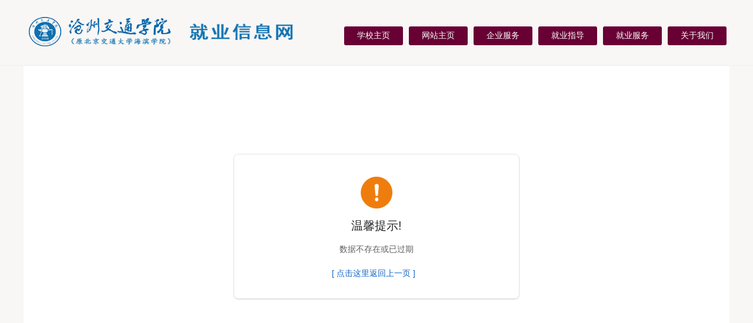

--- FILE ---
content_type: text/html;charset=utf-8
request_url: http://job.czjtu.edu.cn/news/view/aid/216450/tag/xwzpxx
body_size: 3609
content:
<!DOCTYPE html>
<html lang="zh-CN">
<head>
    <meta charset="utf-8">
    <meta http-equiv=X-UA-Compatible content="IE=edge,chrome=1">
    <meta name="renderer" content="webkit">
        <link rel="stylesheet" type="text/css" href="/assets/55f656ae/artdialog/skins/blue.css" />
<link rel="stylesheet" type="text/css" href="//at.alicdn.com/t/font_1976613_p87cuohrhm.css" />
<link rel="stylesheet" type="text/css" href="/static/common/c/common-1200.css?v=20241024093729" />
<link rel="stylesheet" type="text/css" href="/static/electronic/c/css.css?v=20241024093727" />
<link rel="stylesheet" type="text/css" href="/static/jysd-jylm/c/jysc-form.css?v=20241024093728" />
<link rel="stylesheet" type="text/css" href="//at.alicdn.com/t/c/font_1976613_bl1e2b5q4bh.css" />
<link rel="stylesheet" type="text/css" href="/static/bjhb/c/css.css" />
<link rel="stylesheet" type="text/css" href="/static/color/bjhb-purple.css" />
<script type="text/javascript" src="/static/js/jquery.js"></script>
<script type="text/javascript" src="/assets/55f656ae/artdialog/jquery.artDialog.js?skin=blue"></script>
<script type="text/javascript" src="/static/js/j.core.js?v=20201014203227"></script>
<script type="text/javascript" src="/static/js/jui.min.js"></script>
<title>沧州交通学院就业信息网（原北京交通大学海滨学院就业信息网）</title>
                        </head>
<body>
    <div class="css-wrapper css-hb-content">
        <div class="css-header">
            <div class="container_whole">
                <ul class="nav">
                                                                                            <li>
                                <a href="http://www.bjtuhbxy.edu.cn/" target="_self">学校主页</a>
                                                            </li>
                                                                                                <li>
                                <a href="/" target="_self">网站主页</a>
                                                                    <div>
                                                                                                                                <a href="news/index/tag/tzgg"
                                               target="_self">
                                                通知公告                                            </a>
                                                                                                                                                                                                                                                                <a href="/campus"
                                               target="_self">
                                                招聘信息发布                                            </a>
                                                                                                                                                                                                                                                                <a href="/teachin"
                                               target="_self">
                                                校内招聘专场                                            </a>
                                                                                                                                                                                                                                                                                                                                                                                                                                        <a href="/link/page/id/33228"
                                               target="_self">
                                                快速通道                                            </a>
                                                                                                                                                                                                            </div>
                                                            </li>
                                                                                                                                            <li>
                                <a href="/link/page/id/33262" target="_self">企业服务</a>
                                                                    <div>
                                                                                                                                                                                                                    <a href="/news/view/tag/xxjs"
                                               target="_self">
                                                了解学校                                            </a>
                                                                                                                                                                            <a href="/news/view/tag/bysjj"
                                               target="_self">
                                                毕业生简介                                            </a>
                                                                                                                                                                            <a href="/vip/user/login?referer=/vip/home/jobmanage"
                                               target="_self">
                                                发布信息                                            </a>
                                                                                                                                                                                                                                                                                                                                                                                                                                                                                                                                                                                                                                                                                                                                                                                                                                                                                                                                                                                                </div>
                                                            </li>
                                                                                                <li>
                                <a href="/link/page/id/33228" target="_self">就业指导</a>
                                                                    <div>
                                                                                                                                                                                                                    <a href="http://job.czjtu.edu.cn/news/index/tag/ai"
                                               target="_self">
                                                AI助力求职                                            </a>
                                                                                                                                                                                                                                                                <a href="http://job.czjtu.edu.cn/news/index/tag/wkt"
                                               target="_self">
                                                求职训练营                                            </a>
                                                                                                                                                                                                                                                                                                                                                    <a href="/news/index/tag/zcfg"
                                               target="_self">
                                                政策法规                                            </a>
                                                                                                                                                                                                                                                                                                                                                                                                                                                                                                                                                                                                                                                                                                                                                                                                                                                                                                                                                                                                                                                                                                                                                                                                                                                                                                                                                                                                                                                                                                                                                                                                                                                                                                                                                                                                                                                                                                                                                                                                                                                                                                                                                                                                                                                                                                                                                                                                                                                                                                                                                                                                                                                                                                                                                                                                                                                                                                                                                                            <a href="http://job.czjtu.edu.cn/study"
                                               target="_self">
                                                指导课程                                            </a>
                                                                                                                                                                            <a href="http://job.czjtu.edu.cn/news/index/tag/qzjq"
                                               target="_self">
                                                求职技巧                                            </a>
                                                                                                                                                                            <a href="/news/index/tag/fdhd"
                                               target="_self">
                                                就业指导活动                                            </a>
                                                                                                                                                                                                                                                                                                                                                                                                                                                                                                                                                            </div>
                                                            </li>
                                                                                                                                            <li>
                                <a href="/news/index/tag/kyzdsxbl" target="_self">就业服务</a>
                                                                    <div>
                                                                                                                                <a href="/news/index/tag/kyzdsxbl"
                                               target="_self">
                                                手续办理详解                                            </a>
                                                                                                                                                                            <a href="/affair/sinfo"
                                               target="_self">
                                                办事大厅                                            </a>
                                                                                                                                                                            <a href="/news/index/tag/bslc"
                                               target="_self">
                                                办事指南                                            </a>
                                                                                                                                                                            <a href="/news/index/tag/cyxz"
                                               target="_self">
                                                常用下载                                            </a>
                                                                                                                                                                                                                                                                                                                                                                                                                                                                                                                                                                                                                                                                                                                                                                                                                        </div>
                                                            </li>
                                                                                                                                            <li>
                                <a href="/news/view/aid/181758/tag/zxjs" target="_self">关于我们</a>
                                                                    <div>
                                                                                                                                                                                                                    <a href="/news/view/aid/181758/tag/zxjs"
                                               target="_self">
                                                中心介绍                                            </a>
                                                                                                                                                                            <a href="/news/view/aid/181760/tag/lxfs"
                                               target="_self">
                                                联系方式                                            </a>
                                                                                                                                                                                                                                                                <a href="/news/index/tag/fwzn"
                                               target="_self">
                                                服务指南                                            </a>
                                                                                                                                                                                                            </div>
                                                            </li>
                                                                                                                                                                                                </ul>
                                    <a href="/" ><img src="/attachment/university/69/6b/e6b99da522dfa53fb257ab097292ffcc.png" class="logo" /></a>
                            </div>
        </div>
        <div class="css-maincontent">        <!-- 2级导航-->
        
                        

            <style>
        .mail-success {
            margin: 0 auto;
            background-color: #fff;
            min-height: 600px;
            position: relative;
        }

        .mail-success .success-tips {
            width: 486px;
            min-height: 241px;
            box-shadow: 0px 1px 2px 0px rgba(0, 0, 0, 0.14);
            border-radius: 8px;
            border: 1px solid #E5E5E5;
            position: absolute;
            margin: 0 auto;
            left: 0;
            right: 0;
            top: 25%;
            text-align: center;
            padding: 35px 0;
        }

        .mail-success .success-tips i {
            font-size: 54px;
        }

        .mail-success .success-tips p {
            color: #242424;
            font-size: 20px;
        }

        .mail-success .success-tips a {
            margin-top: 15px;
            display: block;
        }

        .mail-success .success-tips .target-link a {
            display: inline-block;
            margin-right: 10px;
            font-size: 14px;
            color: #1466C7;
        }

        .mail-success .success-tips .text-normal {
            font-size: 14px;
            color: #5F5F5F !important;
            margin-top: 15px;
        }

        .warning-box .success-tips {
            padding: 25px 0;
        }
    </style>
    <div class="css-out-content">
        <div class="container clearfix ">
            <div class="mail-success warning-box">
                <div class="success-tips">
                    <i class="icon icon-wenxintishi text-warning"></i>
                                            <p>温馨提示!</p>
                        <p class="text-normal">数据不存在或已过期</p>
                                                                <script type="text/javascript">
                            $ie = /msie/.test(navigator.userAgent.toLowerCase());
                            if(history.length > ($ie ? 0 : 1)) {
                                document.write('<p class="target-link"><a href="javascript:history.back()">[ 点击这里返回上一页 ]</a></p>');
                            } else {
                                document.write('<p class="target-link"><a href="http://job.czjtu.edu.cn">回首页</a></p>');
                            }
                        </script>
                                    </div>
            </div>
        </div>
    </div>
        </div>
        </div>
        <div class="footer hb-footer">
            <div class="container_whole">
                <div class="text">
                    <div style="width:1200px;">
                                                <div class="text"><div style="width:1200px;"><ul class="ftone_l fl list-paddingleft-2" style="margin: 0px;/* width: 798.945px; */padding: 10px 0;font-family: sans-serif;font-size: 16px;list-style-type: none;background: #680034;overflow: hidden;font-family: 微软雅黑;/* width: 980px; */"><li style="/* clear: both; */float: left;border-left: 1px solid #fff;padding-left: 20px;width: 27%;"><p style="margin: 5px 0px;line-height: 1em;font-size: 14px;font-family: 微软雅黑;"><a href="http://bys.hbrc.com.cn/" _href="http://bys.hbrc.com.cn/" style="color: rgb(255, 255, 255);text-decoration-line: none;transition: all 0.3s ease-in 0s;display: block;line-height: 26px;padding-bottom: 12px;text-align: left;">河北省大中专毕业生就业服务网</a><a href="https://bjjtdx.ncss.cn/student/jobfair/joint.html" _href="http://www.ncss.org.cn/" style="color: rgb(255, 255, 255);text-decoration-line: none;transition: all 0.3s ease-in 0s;display: block;line-height: 26px;padding-bottom: 12px;text-align: left;">国家大学生就业服务平台</a><a href="http://www.hbxsw.org/index/index.jsp" _href="http://www.hbxsw.org/index/index.jsp" style="color: rgb(255, 255, 255);text-decoration-line: none;transition: all 0.3s ease-in 0s;display: block;line-height: 26px;padding-bottom: 12px;text-align: left;">河北省大中专毕业生就业创业服务信息网</a></p></li><li style="/* clear: both; */float: left;border-left: 1px solid #fff;padding-left: 20px;/* margin: 0 10px; */width: 19%;"><p style="margin: 5px 0px;line-height: 1em;font-size: 14px;font-family: 微软雅黑;text-align: left;"><a href="http://job.bjtu.edu.cn/cms/" _href="http://job.bjtu.edu.cn/cms/" style="color: rgb(255, 255, 255);text-decoration-line: none;transition: all 0.3s ease-in 0s;display: block;line-height: 26px;padding-bottom: 12px;text-align: left;">北京交通大学就业咨询网</a><a href="http://rczp.china-railway.com.cn/zgs/zgszpxx/list.jsp" _href="http://rczp.china-railway.com.cn/zgs/zgszpxx/list.jsp" style="color: rgb(255, 255, 255);text-decoration-line: none;transition: all 0.3s ease-in 0s;display: block;line-height: 26px;padding-bottom: 12px;text-align: left;">中国铁路人才招聘网</a><a href="https://zp.sme.com.cn/" _href="http://www.bjbys.net.cn/zph/byschzn/" style="color: rgb(255, 255, 255); text-decoration-line: none; transition: all 0.3s ease-in 0s; display: block; line-height: 26px; padding-bottom: 12px;">中国中小企业信息网</a></p></li><li style="/* clear: both; */float: left;border-left: 1px solid #fff;padding-left: 20px;/* width: 33%; */"><p style="margin: 5px 0px;line-height: 1em;font-size: 14px;font-family: 微软雅黑;margin-right: 0;"><a href="http://www.chsi.com.cn/" _href="http://www.chsi.com.cn/" style="color: rgb(255, 255, 255);text-decoration-line: none;transition: all 0.3s ease-in 0s;display: block;line-height: 26px;padding-bottom: 12px;text-align: left;">中国高等教育学生信息网&nbsp;&nbsp;<span style="white-space: pre;margin-right: 0;"></span>&nbsp;&nbsp;<span style="white-space: pre;margin-right: 0;"></span>&nbsp; &nbsp; &nbsp; &nbsp; &nbsp; &nbsp; &nbsp; &nbsp; &nbsp; &nbsp;联系我们<br /></a><a href="https://www.ncss.org.cn" _href="http://www.tjbys.com.cn/" style="position: relative;color: rgb(255, 255, 255);text-decoration-line: none;transition: all 0.3s ease-in 0s;display: block;line-height: 26px;padding-bottom: 12px;text-align: left;">新职业<span style="position: absolute;right: -50px;margin-right: 0;">&nbsp; &nbsp; &nbsp; &nbsp;地址 ：河北省黄骅市学院路2009号</span></a><a href="http://www.moe.gov.cn/" _href="http://www.moe.gov.cn/" style="color: rgb(255, 255, 255);text-decoration-line: none;transition: all 0.3s ease-in 0s;display: block;line-height: 26px;padding-bottom: 12px;text-align: left;">中华人民共和国教育部&nbsp; &nbsp; &nbsp;<span style="white-space: pre;margin-right: 0;"></span>&nbsp; &nbsp; &nbsp; &nbsp; &nbsp; &nbsp; &nbsp; &nbsp; &nbsp; &nbsp; &nbsp;固定电话：0317-8887023&nbsp;</a></p></li></ul></div></div>                    </div>
                </div>
            </div>
        </div>
        <script type="text/javascript">
            $(".css-header ul li").hover(function () {
                $(this).find("div").stop().slideToggle()
            })
        </script>
    <script type="text/javascript" src="/assets/55f656ae/artdialog/jquery.artDialog.js"></script>
<script type="text/javascript" src="/assets/55f656ae/artdialog/plugins/iframeTools.js"></script>
<script type="text/javascript" src="/static/electronic/j/common.js?v=20240906174024"></script>
<script type="text/javascript">
/*<![CDATA[*/

			var _paq = window._paq = window._paq || [];
			_paq.push(["setDocumentTitle", ""]);
			_paq.push(["trackPageView"]);
			(function() {
				var u="/"; _paq.push(["setTrackerUrl", u+"tj.php?_k=7c082f29485183"]); _paq.push(["setSiteId", "2502"]);
				var d=document, g=d.createElement("script"), s=d.getElementsByTagName("script")[0];
				g.type="text/javascript"; g.async=true; g.src="/static/js/tj.js"; s.parentNode.insertBefore(g,s);
			})();
		
/*]]>*/
</script>
</body>
</html>




--- FILE ---
content_type: text/css
request_url: http://job.czjtu.edu.cn/static/common/c/common-1200.css?v=20241024093729
body_size: 35077
content:
.logo{position:relative}.logo .coalition{position:absolute;right:-30px;top:-30px;margin:0;z-index:10000}.logo .coalition a{background-color:#75d53a;height:30px;line-height:30px;padding:0 10px;color:#fff;font-size:12px;display:block;border-radius:4px}.logo .coalition a:hover{background-color:#5fc91e}.logo .coalition a:hover .bot{border-top-color:#5fc91e}.logo .coalition .bot{width:0;height:0;border-left:10px solid transparent;border-right:10px solid transparent;border-top:10px solid #75d53a;position:absolute;bottom:-8px;left:20%}.css-logo{position:relative}.css-logo .coalition{position:absolute;right:-30px;top:-30px;margin:0;z-index:10000}.css-logo .coalition a{background-color:#75d53a;height:30px;line-height:30px;padding:0 10px;color:#fff;font-size:12px;display:block;border-radius:4px}.css-logo .coalition a:hover{background-color:#5fc91e}.css-logo .coalition a:hover .bot{border-top-color:#5fc91e}.css-logo .coalition .bot{width:0;height:0;border-left:10px solid transparent;border-right:10px solid transparent;border-top:10px solid #75d53a;position:absolute;bottom:-8px;left:20%}.clearfix{*zoom:1}.clearfix:after{content:" ";display:block;height:0;clear:both}.inline-block{display:inline-block;*display:inline;*zoom:1;letter-spacing:normal;word-spacing:normal}html{height:100%}body,input,button,select,table,textarea{font-family:"Microsoft YaHei",Verdana,Arial,Helvetica;color:#333333}body{background-color:#f8f8f8;font-size:12px}textarea{resize:none}body,ul,ol,li,dl,dd,p,h1,h2,h3,h4,h5,h6,form,fieldset,.pr,.pc{margin:0;padding:0}table{empty-cells:show;border-collapse:collapse;table-layout:fixed}.css-footer table{table-layout:inherit}caption,th{text-align:left;font-weight:400}ul li,.xl li{list-style:none}h1,h2,h3,h4,h5,h6{font-size:1em}em,cite,i{font-style:normal}a{color:#333;text-decoration:none}a img{border:none}label{cursor:pointer}.text-center{text-align:center}img[src*="fileTypeImages"]{width:auto}.cl{*zoom:1}.cl:after{display:table;content:"";line-height:0}.cl:after{clear:both}.clearfix{*zoom:1}.clearfix:before,.clearfix:after{display:table;content:"";line-height:0}.clearfix:after{clear:both}.text-left{text-align:left !important}.text-left a{text-align:left !important}.text-b-red{color:#ff0000 !important;font-weight:bolder}#logo{font-size:30px;font-family:Microsoft YaHei;padding:0}#logo a{text-decoration:none}#logo a img{width:100%;margin:0;border:none;padding:0}.bb{border-top:1px solid #dfdfdf}.quickMenu{text-align:right;color:#fff;float:right;line-height:41px;position:absolute;right:0;top:0;display:none}.quickMenu .mitem{float:right;color:#fff;display:inline;margin:0 3px;height:41px;line-height:35px}.quickMenu .mitem .css-uname{display:block;width:108px;overflow:hidden;white-space:nowrap;text-overflow:ellipsis}.quickMenu .username{color:#FFF;margin-right:20px}.mspace{float:right}.quickMenu a{color:#000}.quickMenu .mobile{background:url(../i/sprint.gif) -488px -388px no-repeat;padding-left:15px}.quickMenu .submenu{position:absolute;z-index:1500;top:37px;right:0;width:105px;padding:0}.quickMenu .submenu ul{background:#fff;height:210px;border:1px solid #cdcdcd;-webkit-box-shadow:0 0 8px #cdcdcd;-moz-box-shadow:0 0 8px #cdcdcd;box-shadow:0 0 8px #cdcdcd;padding:6px 0}.quickMenu .submenu li{height:35px;line-height:35px;width:100%;text-align:center}.quickMenu .submenu li a{padding:0 10px;color:#585858;display:block;height:34px;line-height:34px;border-bottom:1px dashed #dcdddd}.quickMenu .submenu li a:hover{background:#efefef;text-decoration:none}.quickMenu .submenu i{text-decoration:none;float:right;padding-right:10px;color:#f00}.quickMenu .notice{cursor:pointer;background:url(../i/user.gif) 0 12px no-repeat;padding:3px 15px;position:relative}.quickMenu .notice .submenu{left:-17px}.ui_sup{position:absolute;top:0px;left:13px;cursor:pointer;z-index:210;background-color:#FE6600;color:#FFF;padding:1px 0;font-style:normal;font-family:Tahoma;font-size:12px;line-height:12px;height:13px;display:inline-block}.ui_sup b{height:11px;background-color:#FE6600;margin:0 -1px;display:inline-block;height:13px;padding:0 3px;_position:relative;left:-1px;white-space:nowrap}.mlogin{float:right;padding-right:20px}.ui-state-active a,.ui-state-hover a{outline:none}.ui-tabs .ui-tabs-nav li.ui-tabs-active a{font-weight:bold;height:27px;line-height:27px;width:100%;border-bottom:1px solid #fff;position:absolute;top:0;left:0;background:#ffffff}.wp{width:1200px;margin:0 auto}.cWhite{color:#FFF}.cBlack{color:#000}.bWrite{background:#fff}.p20{padding:20px}.bGrey{background:#e6e6e6}.aCenter{text-align:center}.myslide{width:330px;height:200px;position:relative;overflow:hidden;float:right}.myslide a img{width:330px;height:200px}.myslide .myslide-frame{z-index:-1 !important}.myslide .myslide-frame a{float:left;display:block;width:330px;height:200px}.myslide .myslide-button{filter:alpha(opacity=70);-moz-opacity:.7;opacity:.7;z-index:105;position:absolute;bottom:5px;right:0}.myslide .myslide-button li{cursor:pointer;float:left;margin-right:5px;width:20px;height:20px;text-align:center;line-height:20px;background:#fff;color:#000}.myslide .myslide-button .current{background:#000000;color:#FFFFFF}.header .top{background:#fff none repeat scroll 0 0;box-sizing:border-box;font-size:12px;height:35px;line-height:35px;padding:0 5px;position:relative;text-align:left}.header .top .red{color:red}.header .top .blue{color:#379be9}.header .top ul{position:absolute;right:0;top:0}.header .top ul li{float:left;margin:0 5px 0 0}.header .top ul li a{margin-right:10px}#nav{position:relative}.nav{height:41px;line-height:41px}.nav li{width:106px;float:left;height:41px;border-right:1px solid #76ac78;text-align:center;position:relative;z-index:101}.nav li a{text-decoration:none;height:41px;line-height:41px;display:block;color:#FFF;font-size:14px;font-weight:600}.nav li .dropdown{display:none;position:absolute;top:41px;width:130px;z-index:99999;background-color:#fff;border:1px solid #ddd}.nav li:hover .dropdown{display:block}.nav li .dropdown a{font-weight:normal;display:block;padding:0 10px;height:40px;line-height:40px;color:#333;border-top:1px solid #ddd}.nav li .dropdown a:hover{color:#fff}.nav li .dropdown a:first-child{border-top:none}.css-common-subnav{position:relative;background-color:#fff}.subNav{border:1px solid #e0e0e0;margin-top:10px;height:35px}.subNav li{position:relative;float:left;height:35px;line-height:35px;text-align:center;border-right:1px solid #e0e0e0}.subNav li a{display:block;padding:0 15px}.subNav .curr a{display:block;margin-top:-1px;padding:0 15px;background:#fff;height:100%}.mn{background:#FFF}.mnsd{width:796px}.schBox{margin-bottom:10px;padding:20px;background:#fff;*zoom:1}.schBox:after{content:" ";display:block;height:0;clear:both}.schBox .query-container{padding:0}.schBox .schItem{color:#6a6a6a;float:left;height:80px;width:120px;margin-right:10px}.schBox .schItem.condition-major{color:#6a6a6a;float:left;height:80px;width:250px;margin-right:10px}.schBox .schItem.condition-major .schIpt{width:230px}.schBox .schTab{height:26px;line-height:26px}.schBox .schTab .curr{color:#fff}.schBox .schTab li{cursor:pointer;width:75px;float:left;height:26px;text-align:center;line-height:26px}.schBox .schItem .schTit{height:30px;line-height:30px}.schBox .schItem .schIpt{border:1px solid #ddd;cursor:pointer;height:31px;line-height:31px;width:100px;padding:0 8px;display:block}.schBox .schItem .schIpt i{display:block;height:27px;overflow:hidden;background:url(../i/schItem.gif) no-repeat right center}.schBox .schItem .schIpt .condition-major-container .condition-major-input{display:block;height:27px;overflow:hidden;background:url(../i/schItem.gif) no-repeat right center;border:none;width:210px;padding-right:20px}.schBox .schItem.keyWordItem.wz .schIpt .keyWord{display:block;padding-left:28px;width:336px}.schBox .keyWordItem{width:228px}.schBox .keyWordItem .schIpt{width:225px;padding:0}.schBox .keyWordItem .keyWord{width:205px;padding-left:25px;border:0;display:block;padding-top:4px;padding-bottom:8px;background:url(../i/schIcon.gif) no-repeat}.schBox .jobKeyWordItem{width:280px;padding-top:5px;height:75px}.schBox .jobKeyWordItem .schIpt{width:277px;padding:0}.schBox .jobKeyWordItem .keyWord{width:257px;padding-left:20px;border:0;padding-top:7px;padding-bottom:8px;background:url(../i/schIcon.gif) no-repeat}.schBox .keyWordItem.wz{width:368px}.schBox .keyWordItem.wz .schIpt{width:365px}.schBox .keyWordItem.wz .keyWord{width:345px}.schBox .horizontal{width:180px;padding-top:30px;height:30px}.schBox .horizontal .schTit{width:55px;float:left}.schBox .horizontal .schIpt{float:left}.schBox .schLast{padding-top:30px;height:30px}.schBtn{color:#FFF;width:78px;height:31px;float:left;padding-top:30px}.schBtn button{cursor:pointer;width:78px;height:31px;line-height:31px;display:block;color:#fff;margin:0;padding:0;border:0}.css-btn-auto{width:auto}.infoBox{background:#fff;margin-bottom:10px}.infoBox .span0{width:40px;text-align:right}.infoBox .span1{width:263px;padding-left:15px}.infoBox .span7{width:34%;padding-left:15px;padding-right:15px}.infoBox .span9{width:50%;padding-left:15px;padding-right:15px}.infoBox .span8{width:240px;padding-left:15px;padding-right:15px}.infoBox .span6{width:30%;padding-left:15px}.infoBox .span1 a,.infoBox .span7 a,.attentionList .span2 a,.infoBox .span6 a{color:#3476a8;font-weight:bold}.infoBox .span2{width:12%}.infoBox .span3{width:20%}.infoBox .span4{width:80px}.infoBox .span5{width:100px}.infoBox .span110{width:110px}.infoBox .jobInfoTit .span6{width:25%}.infoTit{height:40px;line-height:40px;background:#F7F7F7 !important;overflow:hidden}.infoTit li{float:left;font-weight:bold}.infoList{height:40px;line-height:40px;border-bottom:1px dashed #E5E5E5}.infoList:first-child{border-top:none}.infoList li{height:40px;line-height:40px;float:left;overflow:hidden}.infoBox .infoList .span6{width:30%}.teachinList li{overflow:hidden;white-space:nowrap;text-overflow:ellipsis}.teachinList .span1{width:250px}.teachinList .span2{width:150px}.teachinList .span3{width:90px}.teachinList .span4{width:15%}.teachinList .span5{width:205px}.lecture-index-list .infoList .span5{width:11% !important}.jobfairList li{overflow:hidden;white-space:nowrap;text-overflow:ellipsis}.jobfairList .span1{width:320px}.jobfairList .span2{width:150px}.jobfairList .span3{width:12%}.jobfairList .span4{width:130px}.jobfairList .span5{width:205px}.attentionList .span1{width:120px}.attentionList .span2{width:390px}.attentionList .span3{width:120px}.bookJobList .span1{width:220px}.bookJobList .span4{width:80px}.retBox{height:80px;border:1px solid #ccc;background:#FFF}.retBox .total{line-height:20px;font-size:12px;font-family:"微软雅黑";float:left;height:65px;padding-left:40px;padding-top:20px}.retBox .total .num{font-weight:bold;font-family:Tahoma,Geneva,sans-serif;color:#3476a8;padding:0 2px}.retBtn{margin-left:100px;margin-top:28px;float:left;display:inline;width:120px;height:27px;text-align:center;line-height:27px;color:#fff;cursor:pointer}.retBtn:hover{text-decoration:none}.jobInfoHead{height:35px;background:#f4f4f4;border-bottom:1px solid #dfdfdf}.schTotal{float:left;height:35px;line-height:35px;padding-left:20px}.schTotal span{color:#e56500;font-weight:bold}.jobInfoTit{background:#fff}.schSortTab{margin-right:15px;display:inline}.schSortTab li{cursor:pointer;margin-top:6px;text-align:center;background:#fff url(../i/schSort.gif) no-repeat 65px -30px;width:80px;float:left;height:20px;border:1px solid #f4f4f4}.schSortTab .curr{background:url(../i/schSort.gif) no-repeat 65px 7px #e5e5e5;width:80px;float:left;height:20px;border:1px solid #f4f4f4}.jTit{height:30px;line-height:30px;padding-left:20px;padding-right:15px;background:#f4f4f4;border-bottom:1px solid #dfdfdf}.jTit a{float:right;color:#3376aa}.jobSd dl{padding:15px 15px 0 15px}.jobSd dl dt{background:url(../i/jobSd.gif) no-repeat 58px 15px;color:#6a6a6a;font-weight:bold;height:31px;line-height:31px;border-bottom:1px solid #e7e7e7}.jobSd dl .jobSdItem{height:130px;overflow:hidden}.jobSd dl .jobSdItem.hauto{height:auto}.jobSd dl .cover{height:160px}.jobSd dl .cover ul{height:130px;overflow:hidden}.jobSd dl li{height:26px;line-height:26px;overflow:hidden}.jobSd dl li input{vertical-align:middle;margin:0}.jobSd dl li label{padding-left:8px}.jobSd .more{display:none;height:30px;line-height:30px;display:block;padding-left:28px;color:#8facb4}.view{background:#FFF}.css-common-view{padding:23px}.view3{width:970px}.viewHead h1{line-height:40px;color:#333;font-size:22px;font-family:"微软雅黑"}.viewHead .info{height:30px;border-bottom:1px solid #d9d9d9}.viewHead .info dt{float:left}.viewHead .info dt a{color:#3278ab}.viewHead .info dd{float:right;width:390px}.viewHead .info dd .vieCount{float:left;padding-right:4px;font-size:12px}.kItem{padding:0 15px}.kItem dl{height:45px;padding-top:15px;border-bottom:1px dotted #b5b5b5}.kItem dt{height:22px;line-height:22px}.kItem dt a{color:#3179ab}.kItem dt span{float:right}#qrcode{float:left;width:70px;height:18px;display:inline-block;*display:inline;*zoom:1;background:url(../i/qr.gif) no-repeat 45px 3px;vertical-align:middle;position:relative}#qrcode #qricon{width:78px;height:18px;display:block;cursor:pointer}#qrwp{z-index:111;display:none;top:-8px;left:73px;background:#fff;padding:4px 0;border:1px solid #a0a0a0;border-radius:3px;box-shadow:0 1px 3px rgba(0,0,0,0.3);padding-top:10px;text-align:center;position:absolute;width:180px;height:200px;font-size:12px;font-weight:normal;line-height:22px}#qrwp img,#qrwp #qrimg{width:150px;height:150px;margin-left:8px;margin-top:8px}#qrimg{background:url(../i/onLoad.gif) no-repeat center center}.menu_hide{display:none}.qrclose{position:absolute;z-index:111;right:10px;top:10px;display:block;width:18px;height:18px;background:url(../i/sprint.gif) -298px -232px no-repeat}.qrclose:hover{background:url(../i/sprint.gif) -334px -232px no-repeat}.c_arrow{position:absolute;z-index:1111;border-width:10px 10px 10px 0;border-color:transparent #fff transparent #fff;border-style:solid;left:-11px;top:-5px;_border-color:tomato white;_filter:chroma(color=tomato)}.c_arrow .c_arrow_d{border-width:11px 11px 11px 0;border-color:transparent #aaa transparent #aaa;_border-color:tomato #C8C8C8;_filter:chroma(color=tomato)}.c_arrow .c_arrow_u{border-width:10px 10px 10px 0;border-color:transparent #fff transparent #fff;left:1px;top:1px;_border-color:tomato white;_filter:chroma(color=tomato)}.c_arrow .c_arrow_u,.c_arrow .c_arrow_d{width:0px;height:0px;position:absolute;border-style:solid}.share{float:left}.xInfo{padding-top:15px;padding-bottom:15px;border-bottom:1px solid #ececec;*zoom:1}.xInfo:after{content:" ";display:block;height:0;clear:both}.css-common-view .xInfo li:last-child{height:auto;width:100%}.xInfo li{height:30px;line-height:22px;float:left}.xInfo li .xInfo li span{color:#666666}.xInfo-2{border-bottom:0}.xInfo-2 li,.xInfo li{width:49%;float:left;margin-right:1%;height:auto}.vTit{color:#333333;font-weight:700;height:30px;line-height:30px;background:#f4f4f4;margin-top:30px;padding-left:10px}.vContent{padding:10px 0;font-family:Verdana,Arial,Helvetica,sans-serif;font-size:14px;line-height:25px}.infoContent{max-height:150px;overflow-y:auto}.vTab{margin-top:35px}.vTab .tabTitle{border-left:1px solid #dfdfdf}.vTab table{overflow-wrap:break-word;word-break:normal}.vTab table td{white-space:normal}.vTab .ui-tabs-nav li.ui-tabs-active a{font-weight:bold;height:28px;line-height:28px;border-bottom:1px solid #fff;border-top:1px solid #dfdfdf !important}.kTit{height:30px;line-height:30px;padding-left:20px;padding-right:15px;background:#f4f4f4;border-bottom:1px solid #dfdfdf}.kTit a{float:right;color:#3376aa}.tools{height:30px}.tools a{float:left;display:block;width:106px;text-align:center;height:30px;line-height:30px;color:#3177aa}.tools .btn_1{width:auto;height:30px;background:#f67f00;color:#fff;padding-left:15px;padding-right:15px}.tools .btn_2{width:auto;height:30px;background:#f67f00;color:#fff;margin-left:15px;padding-left:15px;padding-right:15px}.ctl{min-height:40px;background:#fff}.pages{text-align:center;padding:20px 5px 10px 0}.pages *{display:inline}.pages a{text-align:center;display:inline-block;vertical-align:middle;min-width:12px;padding:0 10px;margin:0 1px;height:28px;line-height:28px;font-family:'Tahoma';border:1px solid #dcdcdc;color:#4c4c4c}.pages a:hover{background:#efefef;color:#4c4c4c;text-decoration:none}.pages .hidden{display:none}.pages .selected a{border:1px solid #9b9a98}.pages .pageinfo{margin-left:10px;display:inline}.pageinfo{font-family:'宋体'}.mt10{margin-top:10px}.sd{width:225px;background:#fff}.bt{border-top:1px solid #dfdfdf}.sTit{font-weight:bold;height:29px;line-height:29px;background:#f4f4f4;border-bottom:1px solid #e4e4e4;padding-left:15px}.sdList{padding:15px}.sdList li{height:24px;line-height:24px;overflow:hidden}.sdList li span{color:#F00}.sdList li a{color:#666}.container{margin-top:0}.side{float:left;position:relative}.con{position:relative;border-left:10px solid #fff}.mSide{width:190px;float:left;margin-right:10px}.mSide.cousult-side{display:block}.mCon{margin-top:10px;border:1px solid #dddddd;overflow-x:hidden;background:#fff}.mCon .dialogForm .row{display:flex;align-items:center}.ct{padding:32px 25px 25px;min-height:400px;height:auto !important;height:400px;overflow:visible}.iContainer{margin-top:10px}.iSide{width:268px;float:left}.iCon{float:right;width:918px}.item{border:1px solid #ddd;background:#FFF;margin-bottom:10px}.loginItem{height:198px;overflow:hidden}.it{height:29px;line-height:29px;background:#f4f4f4;border-bottom:1px solid #ddd}.it li{position:relative;height:29px;line-height:29px;width:78px;float:left}.it a{position:absolute;left:0;top:0;width:78px;border-right:1px solid #ddd;display:block;text-align:center;height:29px;line-height:29px}.it b{padding-left:10px}.it .curr{border-bottom:1px solid #fff;font-weight:bold;background:#ffffff;height:27px;line-height:27px}.ic{padding:0px 15px 0 15px;height:130px}.user{padding-top:15px;height:115px}.user span{color:#f67f00}.user .u1{height:32px;line-height:32px;overflow:hidden;white-space:nowrap;text-overflow:ellipsis;border-bottom:1px solid #e0e0e0}.user .u2 .msg{background:url(../i/msg.gif) no-repeat 0 center;padding-left:20px;height:32px;line-height:32px}.user .u3 a{color:#3278ab;margin-right:5px}.hint{color:#aaaaaa}.ic .username{margin-bottom:7px}.ipt{position:relative}.loginPanel{position:relative;margin-top:14px}.loginPanel label{color:#afaeb3}.loginPanel a{position:absolute;width:80px;float:right;height:16px;right:0;top:3px;color:#7a797f}.loginPanel input{margin:0;padding:0;vertical-align:middle}.loginPanel .ckbox{position:absolute;left:75px;top:3px;width:75px;height:16px}.loginBtn{position:absolute;left:0;width:57px;height:27px;margin:0;padding:0;border:0;color:#fff;cursor:pointer}.tabs{background:#FFF}.s1{height:210px}.tab1{position:relative;width:572px;height:198px;float:left;border:1px solid #e0e0e0}.tabs .more{position:absolute;right:10px;width:41px;height:11px;background:url(../i/more.png);top:7px}.tabTitle{height:29px;border-bottom:1px solid #dfdfdf;background:#f4f4f4}.tabTitle li{position:relative;height:29px;line-height:29px;float:left;width:90px;text-align:center;border-right:1px solid #dfdfdf}.tabTitle li a,.tabTitle li span{display:block;height:30px;width:90px;cursor:pointer;font-size:12px}.tabTitle li a:hover{text-decoration:none}.tabCon{background:#FFF;padding-top:5px}.tabCon li{overflow:hidden;height:26px;line-height:26px;background:url(../i/li.png) no-repeat 15px center;padding-left:25px;font-size:12px}.hide{display:none}.tab2{height:295px;position:relative;border:1px solid #e0e0e0}.pubdate{float:right;padding-right:10px;width:125px;text-align:right}.css-price{padding-left:50px;text-align:center}.css-jobname{display:block;width:200px;overflow:hidden;float:left;white-space:nowrap;text-overflow:ellipsis}.it2{float:right;width:210px;text-align:left}.it3{float:right;width:450px;text-align:left}.xTit{height:30px;line-height:30px}.mTit{background-color:#f1f1f1;color:#000;padding-left:32px}.dateItem{height:295px;border:none}.linkpic{border:none;background:#f8f8f8}.linkpic img{margin-bottom:1px}.content{margin-top:10px}.qlink{padding:10px 17px 0 17px}.qlink li{height:35px;line-height:35px;padding-top:0px}.qlink li a{overflow:hidden;display:block;height:35px;line-height:35px;background:url(../i/qlink.png) no-repeat 10px 13px;padding-left:30px;border-bottom:1px solid #c9c9c9}.dNav{border-bottom:1px dotted #b4b4b4;margin-bottom:25px;padding-bottom:25px;position:relative}.dNav dt{width:120px;padding-left:15px;line-height:28px;position:absolute;box-sizing:content-box}.dNav dt a{color:#999}.dNav dd{margin-left:148px;*zoom:1}.dNav dd:after{content:" ";display:block;height:0;clear:both}.dNav dd a{color:#000;display:inline;width:144px;height:28px;line-height:28px;float:left}.userSd{width:220px;padding-left:45px;background:#fff;float:left}.userHead{margin-top:25px;position:relative;width:150px;height:150px;border:5px solid #f6f6f6}.userHead span{filter:alpha(opacity=30);width:150px;-moz-opacity:.3;-khtml-opacity:.3;opacity:.3;position:absolute;bottom:0px;background:#000;left:0px;height:25px;line-height:25px;text-align:center}.userHead a{width:150px;color:#fff;position:absolute;bottom:0px;left:0px;height:25px;line-height:25px;text-align:center}.userInfo{margin-top:25px;background:url(../i/sprint.gif) -484px 0 no-repeat;padding-left:25px}.userInfo li{color:#aaaaaa;height:26px;line-height:26px;overflow:hidden;white-space:nowrap;text-overflow:ellipsis}.userInfo li span{color:#000}.userMn{width:697px;float:right}.userMn .msgBox .msgList .span3{width:692px}.userTargetCon{padding:30px 0;background:#FFF}.userTargetCon li{margin-bottom:5px;height:24px;line-height:24px;padding-left:15px}.userTargetCon li strong{float:left;height:24px;width:65px}.userTargetCon li span{padding:0 7px;float:left;height:24px;background:#ebf0ea}.userTargetCon li i{margin-top:3px;margin-left:7px;width:16px;height:16px;float:left;background:url(../i/target.gif) no-repeat}.msgBox{padding:0 20px}.userMsg{background:#fff;min-height:400px;height:auto !important;height:400px;overflow:visible}.userTab{border-bottom:1px solid #e0e0e0;height:29px;background:#f4f4f4}.userTab li{position:relative;border-right:1px solid #e0e0e0;width:75px;height:29px;line-height:29px;float:left;text-align:center}.userTab .curr{position:absolute;left:0;top:0;width:75px;height:29px;background:#fff;border-bottom:1px solid #fff}.msgNav{padding-left:5px;height:50px;line-height:50px}.msgNav a{margin:0 10px;color:#777}.msgList{height:34px;line-height:34px;border-bottom:1px dotted #b5b5b5}.msgList li{float:left;height:34px;line-height:34px;color:#aaa}.msgList li a{color:#aaa}.msgList .span4{float:right;width:80px;text-align:center}.msgList .span1{width:90px;padding-left:15px;background:url(../i/msgFlag.gif) 0 -35px no-repeat}.msgList .span2{width:90px}.msgList .span3{width:330px;overflow:hidden}.msgList .span5{width:430px;overflow:hidden}.msgList .span3 a{color:#3477ab}.msgBox .new .span1{font-weight:bold;color:#000;background:url(../i/msgFlag.gif) no-repeat}.msgBox .new .span2 a{font-weight:bold;color:#000}.msgBox .new .span3 a{font-weight:bold}.footer{margin-top:20px}.flink{padding:10px;background:#e6e6e6;text-align:center}.flink select{margin:0 10px;padding:0;width:120px !important;font-size:12px}.finfo{line-height:27px;padding-top:15px}.footer .finfo p{text-align:center}.nodata{width:100%;text-align:center;background:#ccc;height:30px;line-height:30px}.ckbox .btn-a{text-align:center;margin-top:6px;margin-left:8px;height:auto;padding:0}.ck-all{padding-left:20px}.ck-all label{margin-top:5px;float:left}.ck-all input{float:left;margin:10px 3px 3px 7px}.upload-avatar-mod .bd{padding:30px 40px 66px 20px}.crop-avatar-mod .hd{display:none}.crop-avatar-mod .bd{padding:4px 40px 36px 46px}.upload-avatar-mod .default-avatar-box,.sns-avatar-show .sns-avatar-box{height:161px;margin-right:30px;float:left;overflow:hidden}.upload-avatar-mod .action-box{overflow:hidden}.upload-avatar-mod .avatar-tips{font-size:14px;line-height:1.4;margin-bottom:58px}.upload-avatar-mod .up-btn-box{width:143px;height:39px;*margin-right:5px;vertical-align:middle;display:inline-block;position:relative;overflow:hidden}.upload-pic-input{width:40px;height:39px;opacity:0;filter:alpha(opacity=0);position:absolute;right:0;top:0;cursor:pointer;z-index:999;outline:none}.upload-pic-input:hover{outline:none}.upload-pic-box .g9{padding-top:5px}.sns-avatar-show{padding:0 20px 0 90px}.sns-avatar-show .confirm-pic-btn{margin-bottom:5px}.sns-avatar-show .sns-avatar-box{width:160px}.crop-tips{font-size:14px;padding-bottom:15px}.dj-crop-mod{width:250px;margin-right:60px;float:left}.dj-preview-mod{margin-left:310px;padding-left:15px;border-left:1px solid #e5e5e5}.dj-crop-mod .photo-box{width:250px;background:#333;overflow:hidden}.avatar-preview-m,.avatar-preview-s{margin-bottom:12px;border:1px solid #ccc;overflow:hidden;position:relative}.avatar-preview-m{width:80px;height:80px}.avatar-preview-s{width:30px;height:30px;margin-top:30px}.save-avatar-box{margin-top:85px}.upload-pic-btn{width:143px;background-position:-406px 0}.save-avatar-btn{width:91px;background-position:-198px 0}.confirm-pic-btn{width:144px;background-position:-555px 0}.modify-avatar-box .default-avatar-box{width:160px}.modify-avatar-box .up-btn-box{width:100px;height:30px;_height:31px}.modify-avatar-box .upload-pic-input{height:30px;_height:31px}.modify-avatar-btn,.modify-avatar-btn b{color:#333;font-size:14px;text-align:center;height:30px;background:url(../i/bg_reg_btn2.png) no-repeat 0 -143px;display:inline-block;cursor:pointer;margin:0;padding:0;border:0}.modify-avatar-btn{padding-left:20px}.modify-avatar-btn b{height:20px;line-height:20px;white-space:nowrap;padding:5px 20px 5px 0;background-position:100% -143px}.font14{font-size:14px}.dj-newug-mod .table-box{padding-bottom:10px}.dj-newug-mod .practice-box{padding-top:10px}.practice-box .disabled{background:#f3f3f3;border-width:1px}.dj-newug-mod .bd{padding:0}.modify-avatar-box{width:100%;overflow:hidden}.action-box{float:left;width:360px;padding-left:100px}.upload-avatar-mod .default-avatar-box{float:right;height:auto;margin-right:0;padding-right:55px}.action-box h2{font:normal 16px/44px 'Microsoft YaHei','SimHei';color:#333;text-indent:8px}.default-avatar-box h3{margin-bottom:6px;color:#999}.upload-pic-box{position:relative;width:358px;height:378px;background:url(../i/avator-bg1.png) 0 0 no-repeat;cursor:pointer;overflow:hidden}#J_ImageForm{position:relative;z-index:100}.upload-pic-box .g9{left:0;margin:0 auto;position:absolute;right:0;text-align:center;top:244px;width:90%;z-index:80}.avator1,.avatar-preview-x{width:150px;height:150px}.avator2,.avatar-preview-m{width:80px;height:80px}.avator3,.avatar-preview-s{width:50px;height:50px}.avator1,.avator2,.avator3,.avatar-preview-x,.avatar-preview-m,.avatar-preview-s{position:relative;overflow:hidden;border:#ccc 1px solid;margin-bottom:20px}.default-avatar-box img{position:absolute;vertical-align:top;z-index:100}.upload-avatar-mod .up-btn-box{display:block;width:358px;height:378px;overflow:hidden}.modify-avatar-btn{width:358px;height:378px}.upload-pic-input{cursor:pointer}#J_UploadPicBtn b{position:absolute;left:90px;top:200px;display:block;background:none;width:176px;height:39px;padding:0;text-indent:-9999px;background:url(../i/btn-sub.png) 0 0 no-repeat;overflow:hidden}.hov{background:url(../i/avator-bg2.png) 0 0 no-repeat}.dj-ug-dialog .uploading{position:absolute;left:220px;top:210px;z-index:120}#J_UploadPicBtn .avator_loading{background:url(../i/btn-sub2.png) 0 0 no-repeat}.dj-preview-mod{border:0 none;margin-left:0;padding-left:0}.dj-crop-mod{float:none;margin-right:0;width:354px;height:374px;margin:2px 0 0 2px}.dj-crop-mod .photo-box{position:relative;width:338px;height:360px;margin:8px 0 0 7px;*margin-top:6px;overflow:hidden;background:#fff;border:#d7dee3 1px solid;background:#e5e5e5}.save-avatar-box{margin-top:20px}#avator-substatus{text-align:center}#avator-substatus a{text-align:left;text-indent:26px;letter-spacing:4px;color:#333;font-size:14px}#avator-substatus a:hover{text-decoration:none}.save-avatar-btn{display:inline-block;width:85px;height:30px;line-height:30px;background:url(../i/save-btn.png) 0 0 no-repeat;margin-right:10px}.cancel-avatar-btn{display:inline-block;width:85px;height:30px;line-height:30px;background:url(../i/save-btn.png) -86px 0 no-repeat}#avator-savestatus{display:none}.avator-saving{display:block;width:115px;height:30px;margin:0 auto;font-size:14px;line-height:30px;text-align:left;text-indent:20px;color:#999;background:url(../i/save-btn.png) -172px 0 no-repeat;border:0 none}.avator-saving img{margin-left:4px;vertical-align:-3px}.avator-pre-loading{position:absolute;left:0;top:0;z-index:1000;background:#f0f0f0}.aplx{width:150px;height:150px}.aplm{width:80px;height:80px}.apls{width:50px;height:50px}.aplx img{position:absolute;top:50px;left:50px}.aplm img{position:absolute;top:28px;left:28px}.apls img{position:absolute;top:17px;left:17px}#avator-substatus-unfn{padding-left:24px;text-align:center}#avator-substatus-unfn a{color:#999}#avator-substatus-unfn a:hover{text-decoration:none}.cancel-avatar-btn{margin-left:10px}.modify-avatar-btn,.card-set-btn .modify-avatar-btn b{background:none;color:#333;cursor:pointer;display:inline-block;font-size:14px;height:30px;text-align:center;width:auto}.card-set-btn .modify-avatar-btn b{background-position:100% -143px}.action-box{padding:25px 0 0 0}.default-avatar-box{padding-top:25px}.uploadimg-v2{padding:0 0 10px}.resume{padding:0 20px}.r-update{margin-top:15px;text-align:right;color:#aaaaaa;height:36px;line-height:36px}.r-update span{color:#666666}.r-title{font-family:verdana;font-size:14px;padding:0 15px;color:#333;font-weight:bold;background:#edf6fb;height:43px;line-height:43px}.r-title a{font-size:12px;margin-top:6px;font-weight:normal;text-align:center;color:#FFF;float:right;margin-left:10px;width:49px;height:30px;line-height:30px;background:url(../i/sprint.gif) -332px -38px}.r-title a:hover{text-decoration:none}.usr-info{padding-top:30px}.usr-info dt{float:left;width:515px;height:210px}.usr-info dd{float:left;width:116px;height:210px}.usr-avatar{height:160px}.usr-avatar a{position:relative;display:block;height:114px;width:114px;border:1px solid #e3e3e3}.usr-avatar img{width:114px;height:114px}.usr-avatar span{filter:alpha(opacity=70);-moz-opacity:.7;opacity:.7;color:#fff;bottom:1px;left:1px;padding-left:43px;position:absolute;display:block;width:69px;height:21px;line-height:21px;background:url(../i/sprint.gif) -332px -79px}.usr-info li{height:30px;line-height:30px;color:#666}.usr-info li span{float:left;width:100px;text-align:right;color:#aaa}.isPreview{height:20px;line-height:20px;padding-left:10px}.isPreview input{vertical-align:middle;line-height:20px;height:20px}.r1{height:285px}.r-form table{width:650px;font-family:verdana}.r-form table tr td.input select{width:340px !important;height:35px;line-height:35px;border:1px solid #ccc}.r-form .label{text-align:right}.aster{color:#F00}.r-form td{padding:4px 4px}.r-form td textarea{width:380px;height:90px;overflow-y:auto}.r-form td.input .selector-check{background-color:#fff;padding:4px;border:1px solid #ddd;border-radius:2px}.r-form td .hasDatepicker{width:122px;height:30px;line-height:30px}.r-form td #city_province{width:162px;height:30px;line-height:30px}.r-form td #city_city{width:162px;margin-left:15px;height:30px;line-height:30px}.r-form td #startyearmonth-input{width:122px;height:30px;line-height:30px}.r-form td #endyearmonth-input{width:122px;height:30px;line-height:30px}.rbk{padding-bottom:50px}.rbk ul,.rbk ol{border-bottom:1px solid #eee;height:33px;line-height:33px;margin:0;padding:0;list-style:none}.rbk ul{color:#aaa}.rbk li{height:33px;line-height:33px;float:left;overflow:hidden}.rbk .wA{width:160px;padding-left:60px}.rbk .wB{width:150px}.rbk .wC{width:80px}.rbk .wD{width:90px}.rbk .wE{width:100px}.rbk .wF{width:100px;padding-left:60px}.rbk .wG{width:320px}.rbk .wH{width:380px;padding-left:60px}.rbk .wI{width:130px}.rbk .hA{height:auto}.rbk .modify a{color:#009bd8}.rbk .modify{float:right;padding-right:10px;display:none}.rbk .hover .modify{display:block}.rbk ul{margin-top:20px}.rbk ol.hover{background:#fffad6}.rbk .edit{padding:10px 10px 0 20px;background:url(../i/sprint.gif) -480px -135px no-repeat}.rbk .del{padding:10px 10px 0 20px;background:url(../i/sprint.gif) -480px -165px no-repeat}.rbk dl{height:50px;padding-left:30px;padding-top:20px}.rbk dt{width:48px;height:48px;background:url(../i/sprint.gif) 0 -246px;float:left}.rbk dd{color:#333;width:530px;height:50px;padding-left:20px;float:left;padding-top:5px}.rbk dd p{line-height:21px}.rbk dd p a{color:#009bd8}.rsd{width:200px;padding:30px}.rsd .preview{margin:0 auto;margin-bottom:10px;width:200px;height:52px;display:block;text-indent:-9999px;background:url(../i/sprint.gif) 0 -306px}.rsd .save{margin:0 auto;width:200px;height:52px;display:block;text-indent:-9999px;background:url(../i/sprint.gif) 0 -358px}.limit{width:200px;height:12px;background:url(../i/sprint.gif) -61px -276px}.limit span{display:block;width:200px;height:21px;background:url(../i/sprint.gif) -61px -252px}.rsd .percent{padding-top:30px;font-size:14px;font-weight:bold}.rsd .percent .title{height:35px;line-height:35px;color:#666}.rsd .percent .title span{float:right;color:#8eb346;font-weight:bold;font-family:Verdana,Geneva,sans-serif}.rsd .ritem{padding-top:40px}.rsd .ritem li{height:30px;position:relative}.rsd .ritem li a{padding-left:5px;padding-right:35px;display:block;height:29px;line-height:29px;border-bottom:1px dashed #d9d9d9;overflow:hidden;white-space:nowrap;text-overflow:ellipsis}.rsd .ritem li a:hover{display:block;height:29px;line-height:29px;border-bottom:1px solid #d9d9d9;background:#EEFDCF}.rsd .ritem li .ok{float:right;background:url(../i/sprint.gif) no-repeat -485px -260px;width:11px;height:8px;display:block;position:absolute;right:-10px}.rsd .ritem li .hide{float:right;background:url(../i/sprint.gif) no-repeat -485px -288px;width:13px;height:13px;text-indent:-9999px;display:block;margin:10px 5px 0 0}.rsd .ritem li span{float:right;color:#aaa}.flag{padding:20px 0;text-align:center}.flag .ok{background:url(../i/sprint.gif) no-repeat -485px -256px;margin:10px 5px 0 0;padding:0 10px 0 15px}.flag .hide{background:url(../i/sprint.gif) no-repeat -485px -285px;margin:10px 5px 0 0;padding:0 10px 0 15px}.s-1 .title{background:url(../i/sprint.gif) -470px -210px no-repeat;padding-left:45px;margin-top:40px;height:28px;padding-bottom:5px;line-height:28px}.s-1 .b{font-size:10.5pt;font-weight:bold;border:none}.s-1 .g6{color:#666}.options{border:1px solid #EBEBEB;padding:20px 15px 10px 5px}.options li{background:url(../i/sprint.gif) no-repeat -306px -146px;float:left;height:23px;line-height:23px;padding-left:10px;margin-left:15px;margin-bottom:15px;display:inline;cursor:pointer;white-space:nowrap;_width:50px}.options li a{background:url(../i/sprint.gif) no-repeat -412px -146px;display:inline-block;width:44px;text-align:center;margin-left:10px;color:#666}.options .hide{display:none}.options li.hover{background:url(../i/sprint.gif) no-repeat -306px -123px}.options li.hover a{color:#fff;text-decoration:none;background:url(../i/sprint.gif) no-repeat -412px -123px}.rp{width:750px;margin:0 auto}.rp-l{margin-top:23px;padding:0 9px;position:relative;background:url(../i/rp.gif) repeat-y}#sortable{padding:20px 50px 50px 50px}#sortable li{margin:5px 0;cursor:move;padding:0 30px;background:url(../i/sprint.gif) no-repeat -475px -319px #f8f8f8;height:30px;line-height:30px;border:1px solid #d3d3d3}#sortable li span{float:right}.rb{padding:50px 30px}.rb dd{margin-left:-30px}.rb dt{font-size:16px;font-weight:bold;color:#333}.r-base{height:120px}.r-base dt h1{font-size:24px}.r-base dt{float:left;width:560px;height:120px}.rb dl{padding:20px 0;border-bottom:1px solid #e6e6e6}.rb li{font-size:12px;font-weight:normal;line-height:25px}.r-base dd{float:left;width:120px;height:120px}.rb dd ul{padding-left:30px;padding-top:10px}.rb .tit{font-size:14px;font-weight:bold;color:#86b5d7}.rb .half li{width:310px;float:left}.xq{padding:10px 10px 10px 90px;line-height:22px}.xq span,.r_content span{float:left;margin-left:-60px}.r_content{height:auto !important}.r_attachment li{width:320px;float:left}.r_attachment li a{color:#86b5d7}.r_bottom{border-bottom:1px dashed #E6E6E6}.s-title{font-size:14px;font-weight:bold;padding:50px 50px 10px 50px;height:30px;line-height:30px}.s-title .submit,.rp .sortable,.s-title .setDefault{text-align:center;color:#fff;cursor:pointer;vertical-align:middle;float:right;width:87px;height:30px;line-height:30px;display:block;margin:0;padding:0;border:0;background:url(../i/sprint.gif) -306px -182px no-repeat}.s-title .setDefault{margin-right:10px;background:url(../i/sprint.gif) 0 -38px;width:106px;color:#000}.rp .sortable{margin-top:33px}.rp .print{color:#666;margin-left:10px;display:inline;margin-top:33px;width:80px;height:30px;line-height:30px;text-align:center;cursor:pointer;float:right;display:block;background:url(../i/sprint.gif) -393px -182px no-repeat}.rp a:hover{text-decoration:none}.aTitle{line-height:40px;color:#333;font-size:22px;font-family:"微软雅黑";text-align:center;width:100%}.aInfo{padding:0 50px;padding-bottom:10px;border-bottom:1px solid #d9d9d9}.aShare{float:right}.aContent{padding:10px;padding-top:30px;overflow-y:hidden;overflow-x:auto}.aContent .selectTdClass{background-color:#edf5fa !important}.aContent table.noBorderTable td,.aContent table.noBorderTable th,.aContent table.noBorderTable caption{border:1px dashed #ddd !important}.aContent table{margin-bottom:10px;border-collapse:collapse;display:table}.aContent td,.aContent th{padding:5px 10px;border:1px solid #DDD;border-width:1pt !important}.aContent caption{border:1px dashed #DDD;border-bottom:0;padding:3px;text-align:center}.aContent th{border-top:1px solid #BBB;background-color:#F7F7F7}.aContent table tr.firstRow th{border-top-width:2px}.aContent .ue-table-interlace-color-single{background-color:#fcfcfc}.aContent .ue-table-interlace-color-double{background-color:#f7faff}.aContent td p{margin:0;padding:0}.aContent em{font-style:italic}#messagetext{padding:6px 0 6px 58px;min-height:40px;height:auto !important;height:40px;overflow:visible;line-height:160%;font-size:14px}#messagetext li{display:inline;margin-right:5px}.showmessage{margin:60px auto;padding:20px;width:580px;border:3px solid #F2F2F2;background:#FFF}.showmessage-wrap{margin-top:20px;padding-top:30px;min-height:240px;height:auto !important;height:340px;overflow:visible;background:#fff;width:100%;margin:0 auto}.alert_error{background:url(../i/error.gif) no-repeat left center}.alert_succeed{background:url(../i/right.gif) no-repeat left center}.alert_warning{background:url(../i/info.gif) no-repeat left center}.question-title{width:200px;margin-right:20px}.table-intention-header{height:88px;padding:10px 10px 10px 150px;margin:10px 0;width:450px;margin:0 auto;font-family:"MicroSoft YaHei","SimHei";padding-left:100px;font-size:20px;line-height:22px}.table-intention-header p{font-size:12px;font-family:'tahoma','simsun';height:26px;line-height:26px}.table-intention{width:600px;margin:0 auto;font-size:14px}.table-intention td{padding:10px}.table-intention td{padding:10px}.table-intention tr{border:none}.table-intention tbody tr td{border:none !important;text-align:left}.tdsmile{background:url(../i/1364973408_smile.png) center center no-repeat}.reg-table td.td1,.reg-table td.td2{padding:10px;width:250px}.td1{width:100px;padding-right:10px;text-align:right;font-family:'tahoma','simsun';vertical-align:middle;font-size:14px;line-height:30px;padding-bottom:20px}.td1 span{color:#F00}.td2{width:300px}.table-intention .hover{border:1px solid #00b3ff}.submit{text-align:center;cursor:pointer;vertical-align:middle;width:80px;height:30px;line-height:30px;display:block;margin:0;padding:0;border:0;color:#FFF}.selector-error{border:1px solid #f00}.selector-info{display:none;background:url(../i/error.png) no-repeat;padding-left:20px;color:#F00;font-size:12px}.binfoView{width:500px}.binfoView li{line-height:30px;*zoom:1}.binfoView li:after{content:" ";display:block;height:0;clear:both}.binfoView li span{width:180px;float:left;font-weight:bold;text-align:right;padding-right:20px}.newsBox{background:#fff}.newsBox .span1{width:590px;height:36px;overflow:hidden;white-space:nowrap;text-overflow:ellipsis}.newsBox .span2{float:right}.newsList{height:40px;line-height:40px;border-bottom:1px dashed #E5E5E5}.newsBox .newsList{padding:0 20px}.newsBox.newsBox2{margin:10px auto 0;padding:15px;*zoom:1}.newsBox.newsBox2:after{content:" ";display:block;height:0;clear:both}.newsBox.newsBox2 .newsList{width:260px;float:left;padding:0 15px;margin-bottom:15px;border:none}.newsBox.newsBox2 .ctl{display:none}.newsBox.newsBox2 .newsList .span1{width:auto;border:1px solid #dfdfdf;padding:0 15px}.newsBox.newsBox2 .newsList .span1 a{display:block;overflow:hidden;white-space:nowrap;text-overflow:ellipsis}.newsBox.newsBox2 .newsList .span1:hover{border-color:#004695}.newsBox.newsBox2 .newsList .span2.y{display:none}.jobList .span1{width:200px}.jobList .span2{width:100px}.jobList .span3{width:100px}.jobList .span4{width:100px}.jobList .span5{width:100px}.jobList .span6{width:100px}.consultList{*zoom:1}.consultList:after{display:block;clear:both;height:0;content:""}.consultList li{float:left}.consultList .li1{height:auto;float:left;margin-right:10px;width:80px}.consultList .li2{line-height:20px;width:500px}.consultList .li2 .name{padding-right:10px}.consultList .li2 div{line-height:24px}.consultList .li3{float:right;margin-top:20px;margin-left:10px}.consultList .li3 .btn{width:auto !important;color:#fff;box-shadow:none;text-shadow:none;padding:4px 12px;border:none;outline:none}.consultList .li3 .btn[disabled]{background-color:#aaa !important;color:#333;cursor:not-allowed}.consultButton{width:50px;background:#ccc}.largefairsList .span1{padding-left:20px;width:280px}.largefairsList .span2{text-align:center;width:120px}.largefairsList .span3{text-align:center;width:80px}.largefairsList .span4{text-align:center;width:180px}.largefairsList .span5{text-align:center;width:80px}.pagebreak li{height:30px;overflow:hidden;line-height:30px}.shield{vertical-align:middle}.vTools .warn{margin-top:10px;color:#F00;line-height:22px}.vTools .warn span{float:right;color:#000}.dayTip{background:#3476a8;color:#fff}.dayTip_last{background:#96c7ed;color:#fff}.dayTip_last a{color:#fff}.datePickerLayout{width:280px}.datePickerLayout ul{margin-bottom:20px}.datePickerLayout ul li{height:22px;line-height:22px;width:280px;overflow:hidden}.datePickerLayout ul li a{color:#3476a8;text-decoration:underline;font-weight:bold}.aContent a{color:#379be9;text-decoration:underline}.float0831{width:140px;text-align:center;position:absolute;top:100px;left:-150px;background-color:#ffffff}.float0831 .floatL{position:relative;width:14px;float:right;padding-left:2px;word-break:break-all}.float0831 .tp{background-repeat:no-repeat;background-position:0% 0%;height:10px}.float0831 .cn UL{margin-top:0px;padding-bottom:0px;padding-left:0px;padding-top:0px;margin-bottom:15px}.float0831 .floatR{width:140px;background-repeat:no-repeat;background-position:-121px bottom;float:left;overflow:hidden}.float0831 .cn{background-repeat:repeat-y;background-position:-262px 0}.float0831 UL LI.bot{border-bottom-style:none}.float0831 .cn UL LI{border-bottom:#e6e5e4 1px solid;line-height:36px;word-wrap:break-word;height:36px;overflow:hidden;word-break:normal;position:relative}.float0831 .cn H3{text-indent:-9999px;height:36px;font-size:0px}.float0831 .titZx{background-position:5px -10px}.float0831 .cn UL LI.pl25{padding-left:0px}.float0831 A{color:#00a0e9}.float0831 .cn H3{text-indent:-9999px;height:36px;font-size:0px}.float0831 .titZx{background-position:5px -10px}.pl25 a{display:block;height:36px;line-height:36px}.pl25 a img{vertical-align:middle;margin-right:4px}.zd{color:red;vertical-align:middle}body .public-main .infoBox{padding:0 15px}body .pageFormContent{color:#666;font-family:"Helvetica Neue",Helvetica,STHeiTi,Arial,sans-serif;vertical-align:top;font-size:12px;line-height:26px;padding:20px 10px}body .pageFormContent .row,body .pageFormContent .auto{width:800px;margin:0 auto;padding-bottom:10px !important;position:relative;max-width:100%}body .pageFormContent .row label,body .pageFormContent .auto label{min-width:15%;display:flex;align-items:center;line-height:normal;max-width:95%}body .pageFormContent .row .Validform_checktip,body .pageFormContent .auto .Validform_checktip{bottom:0;margin-left:calc(20% + 0px);display:flex;align-items:center}body .pageFormContent .row .form-upload-container,body .pageFormContent .auto .form-upload-container{float:left;width:70%}body .pageFormContent .row .check,body .pageFormContent .auto .check{display:inline-block;width:auto !important}body .pageFormContent .row .input-container,body .pageFormContent .auto .input-container{width:70%}body .pageFormContent .row .input-container textarea,body .pageFormContent .auto .input-container textarea{width:100% !important}body .pageFormContent .row .input-container .txt,body .pageFormContent .auto .input-container .txt{width:100% !important}body .pageFormContent .row .selectDiv,body .pageFormContent .auto .selectDiv{width:70%}body .pageFormContent .row .selectDiv select,body .pageFormContent .auto .selectDiv select{width:100% !important}body .pageFormContent .row .checkbox-list-container,body .pageFormContent .auto .checkbox-list-container{width:70%;min-height:36px;display:flex;align-items:baseline;flex-wrap:wrap}body .pageFormContent .row .checkbox-list-container input[type="radio"],body .pageFormContent .auto .checkbox-list-container input[type="radio"]{top:0}body .pageFormContent .row .checkbox-list-container input[type="checkbox"],body .pageFormContent .auto .checkbox-list-container input[type="checkbox"]{top:0}body .pageFormContent .row .checkbox-list-container li label,body .pageFormContent .auto .checkbox-list-container li label{width:auto !important;display:unset !important}.pageFormContent select{float:left;border:1px solid #c1c1c1;margin:0;vertical-align:top;height:35px;line-height:20px;padding:3px;font-size:12px;_margin-top:3px;margin-right:0}.pageFormContent label{cursor:pointer;color:#666}.pageFormContent .textarea textarea{float:left}.pageFormContent .textarea .Validform_checktip{margin-left:180px}.row{*zoom:1}.row:after{content:" ";display:block;height:0;clear:both}.dialogForm .auto #Consult_consult{width:230px}.consulting-form .row{line-height:38px}.row .red,.auto .red{color:#f00;margin-right:5px;font-family:'simsun'}.auto{padding-bottom:5px;*zoom:1}.auto:after{content:" ";display:block;height:0;clear:both}.row .label,.auto .label{padding-right:10px;width:180px;float:left;height:26px;line-height:26px;text-align:right}.radio ul{width:320px;float:left}.radio input{margin:0;padding:0;vertical-align:middle}.radio ul label{vertical-align:top;height:26px;line-height:26px;margin-right:15px;display:inline-block;padding:0 6px 0 4px}.row .txt,.auto .txt,.row .date{float:left;width:226px;border:1px solid #fff;border-color:#ddd;background:#fff;line-height:18px;_line-height:20px;padding:2px 6px;font-size:12px;vertical-align:top;vertical-align:middle\9}.row .txtarea,.auto .txtarea{height:auto;width:auto;float:left;resize:none;border:1px solid #ddd}.row #TeachinAllMore_extends_xjh{height:36px;line-height:36px;float:left}.row #TeachinAllMore_extends_xjh+.Validform_checktip{height:36px !important;line-height:36px !important;margin-top:0 !important}.txt.conDate{width:288px !important;margin-right:0}.txt.conTime{width:80px !important}body .question-search .title .selectDiv .zxs{height:25px !important;box-sizing:content-box;border-color:#ddd}.pileselectDiv{float:left;position:relative}.pileselectDiv .selectDiv{float:none}.pileselectDiv .Validform_checktip{margin:0;padding-left:0;position:absolute;left:340px;top:0;width:100%}.dialogForm .label{width:110px;position:static !important}.dialogForm.pageFormContent{padding:10px;width:100%}.dialogForm.pageFormContent .form-upload-container{width:auto !important}.dialogForm.pageFormContent .diagram-img{float:left;margin-left:50px}.dialogForm.pageFormContent .toggleContent .messageBox .row .txt{width:288px}.dialogForm.pageFormContent .toggleContent .messageBox .row input{margin-right:5px}.selectDiv{width:320px;float:left;background:#fff none repeat scroll 0 0;border-color:#ddd;border-radius:0;box-shadow:none;height:38px;line-height:37px;margin-bottom:0}.selectDiv .txt{width:100%}.selectDiv select{width:290px;margin-right:0}.selectDiv .chosen-container{height:100%}.selectDiv .chosen-container.chosen-disabled .chosen-single{background-color:#fafafa}.selectDiv .chosen-container .chosen-single{height:36px;border-radius:0;background:none}.selectDiv .chosen-container .chosen-single span{line-height:36px;padding-left:8px;font-size:12px}.selectDiv .chosen-container .chosen-single div b{background-position:0 9px}.selector-input{width:318px;padding:0;border:1px solid #ddd;height:36px !important}.selector-input i{color:#666;display:block;font-style:normal;line-height:36px;padding:0 10px}.Validform_checktip{padding-left:10px;color:#666;float:left;height:26px;line-height:26px}.image .Validform_checktip,.checkbox .Validform_checktip{margin-left:190px}.row .d,.auto .d{margin-left:98px}.linkage{height:auto}.linkage ul{width:auto;float:left}.linkage ul li{height:26px;padding-bottom:10px;box-sizing:content-box;-moz-box-sizing:content-box;-webkit-box-sizing:content-box}.submitField{text-align:center}.submitField .btn{margin-right:15px;width:auto;text-align:center;color:#fff}.btn{cursor:pointer;display:inline-block;margin:0;margin-right:5px;padding:0;border:1px solid #efefef;color:#FFF;margin-right:-1px}.daterangediv{float:left}.daterangespan{height:26px;line-height:26px}.inputButton,.inputDateButton{padding:0 2px;background:url(../i/dateRang.png) no-repeat center 6px}.Validform_checktip{margin:0 0 6px 12px;height:auto !important;line-height:20px;min-height:20px;overflow:hidden;color:#999;font-size:12px;display:block;float:left}.Validform_right{padding-left:20px;background:url(../i/right.png) no-repeat left center}.Validform_wrong{color:red;padding-left:20px;white-space:normal;background:url(../i/error.png) no-repeat left center}.Validform_loading{padding-left:20px;background:url(../i/onLoad.gif) no-repeat left center}.Validform_error,.txt.Validform_error{background-color:#ffe7e7 !important}#Validform_msg{color:#7d8289;font:12px/1.5 tahoma,arial,\5b8b\4f53,sans-serif;width:280px;-webkit-box-shadow:2px 2px 3px #aaa;-moz-box-shadow:2px 2px 3px #aaa;background:#fff;position:absolute;top:0px;right:50px;z-index:99999;display:none;filter:progid:DXImageTransform.Microsoft.Shadow(Strength=3, Direction=135, Color='#999999');box-shadow:2px 2px 0 rgba(0,0,0,0.1)}#Validform_msg .iframe{position:absolute;left:0px;top:-1px;z-index:-1}#Validform_msg .Validform_title{line-height:25px;height:25px;text-align:left;font-weight:bold;padding:0 8px;color:#fff;position:relative;background-color:#999;background:-moz-linear-gradient(top, #999, #666 100%);background:-webkit-gradient(linear, 0 0, 0 100%, from(#999), to(#666));filter:progid:DXImageTransform.Microsoft.gradient(startColorstr='#999999', endColorstr='#666666')}#Validform_msg a.Validform_close:link,#Validform_msg a.Validform_close:visited{line-height:22px;position:absolute;right:8px;top:0px;color:#fff;text-decoration:none}#Validform_msg a.Validform_close:hover{color:#ccc}#Validform_msg .Validform_info{padding:8px;border:1px solid #bbb;border-top:none;text-align:left}.toggleHide .toggleContent{display:none}.toggleShow .toggleContent{display:block}.toggleShow .spanHide,.toggleHide .spanShow{padding-left:30px;cursor:pointer}.toggleShow h2,.toggleHide h2{font-size:16px;border-bottom:1px dashed #ccc;padding:5px 0;font-weight:bold}.toggleContent hr{border:none;background-color:#fff}.toggleShow .spanShow{display:none;font-size:12px}.toggleShow .spanHide{display:inline;font-size:12px}.toggleHide .spanShow{display:inline;font-size:12px}.toggleHide .spanHide{display:none;font-size:12px}.mini-menu{float:right;width:290px;height:34px;line-height:34px}.mini-menu{text-align:right;color:#fff;float:right;width:260px;height:34px;line-height:34px}.mini-menu .mitem{float:right;color:#fff;display:inline;margin:0 10px;height:34px;line-height:34px}.mspace{float:right}.mini-menu a{color:#fff}.mini-menu .mobile{background:url(../i/sprint.gif) -488px -388px no-repeat;padding-left:15px}.mini-menu .submenu{position:absolute;z-index:1500;top:37px;width:130px;padding:6px}.mini-menu .submenu ul{background:#fff;height:210px;border:1px solid #cdcdcd;-webkit-box-shadow:0 0 8px #cdcdcd;-moz-box-shadow:0 0 8px #cdcdcd;box-shadow:0 0 8px #cdcdcd;padding:6px 0}.mini-menu .submenu li{height:35px;line-height:35px}.mini-menu .submenu li a{padding:0 10px;color:#585858;text-align:left;display:block;height:34px;line-height:34px;border-bottom:1px dashed #dcdddd}.mini-menu .submenu li a:hover{background:#efefef;text-decoration:none}.mini-menu .submenu i{text-decoration:none;float:right;padding-right:10px;color:#f00}.mini-menu .notice{cursor:pointer;background:url(../i/sprint.gif) -482px -442px no-repeat;padding:3px 15px;position:relative}.mini-menu .notice .submenu{left:-27px}.ui_sup{position:absolute;top:0px;left:13px;cursor:pointer;z-index:210;background-color:#FE6600;color:#FFF;padding:1px 0;font-style:normal;font-family:Tahoma;font-size:12px;line-height:12px;height:13px;display:inline-block}.ui_sup b{height:11px;background-color:#FE6600;margin:0 -1px;display:inline-block;height:13px;padding:0 3px;_position:relative;left:-1px;white-space:nowrap}.username{cursor:pointer;position:relative;display:inline;padding:0px 15px 3px 0;background:url(../i/sprint.gif) right -482px no-repeat}.username a{color:#fff;padding-left:10px}.username .submenu{right:-17px;width:80px}.username span{margin-left:3px;border-color:#fff transparent transparent;border-style:solid dashed dashed;border-width:4px 4px 0;font-size:0;height:0;width:0;line-height:0}.password{margin-top:-1px}.password .placeholder{padding-top:6px}.mlogin{float:right;padding:0 10px}#nv .sub-nav{position:absolute;z-index:1500;top:34px;left:0;width:130px;padding:6px}#nv .sub-nav ul{background:#fff;height:210px;border:1px solid #cdcdcd;-webkit-box-shadow:0 0 8px #cdcdcd;-moz-box-shadow:0 0 8px #cdcdcd;box-shadow:0 0 8px #cdcdcd;padding:6px 0}#nv .sub-nav li{height:35px;line-height:35px;background-image:none}#nv .sub-nav li a{font-weight:normal;padding:0 10px;color:#585858;font-size:12px;text-align:center;display:block;height:34px;line-height:34px;border-bottom:1px dashed #dcdddd}#nv .sub-nav li a:hover{left:0;border:none;font-size:12px;background:#efefef;background-image:none;text-decoration:none}#nv .sub-nav i{text-decoration:none;float:right;padding-right:10px;color:#f00}#ct{min-height:550px;height:auto !important;height:550px;overflow:visible}.ct-r{background:url(../i/ct-r.gif) repeat-y}.cw{margin-top:20px;padding:0 9px;position:relative;background:url(../i/c.gif) repeat-y;background-color:#fff}.ct-l{margin-top:20px;padding:0 9px;position:relative;background:url(../i/ct.gif) repeat-y}.ct-m{margin-top:20px;padding:0 9px;position:relative;background:url(../i/cm.gif) repeat-y}.ct-n{margin-top:20px;padding:0 9px;position:relative;background:url(../i/ct-n.gif) repeat-y}.ct-bd{position:absolute;width:9px;height:9px;background-image:url(../i/sprint.gif);font-size:0}.ct-tp{position:absolute;height:9px;font-size:0;background:url(../i/repeat-x.gif) center -109px}.ct-bt{position:absolute;bottom:0;height:9px;font-size:0;background:url(../i/repeat-x.gif) center -118px}.ct-lt{left:0;top:0}.ct-rt{right:0;top:0;background-position:-9px 0}.ct-rb{right:0;bottom:0;background-position:-18px 0}.ct-lb{left:0;bottom:0;background-position:-27px 0}.xmn{width:700px;padding:20px}.wmn{width:940px;padding:20px}.sd{float:left;width:170px}.xsd{width:240px}.m-bk{padding:0px 10px 0 10px}.m-title{border-bottom:1px solid #d9d9d9}.m-title h2{padding:0 15px}.m-ct li{height:58px;border-bottom:1px dashed #d9d9d9;text-align:center;line-height:58px}.m-ct img{vertical-align:middle}.zx-list{padding:0 5px}.zx-list ul{height:34px}.zx-header{background:#ecf3fb}.zx-list li{overflow:hidden;color:#666666;padding-left:15px;height:34px;line-height:34px;border-right:3px solid #fff;float:left}.zx-list a{color:#666}.zx-header li{font-weight:bold}.zx-list .span-1{width:350px}.zx-list .span-1 a{color:#009bd8}.zx-list .span-2{width:70px;text-align:center;padding:0}.zx-list .span-3{width:280px}.zx-list .span-4{width:120px;padding:0;text-align:center}.zx-list .span-5{width:85px;border-right:0}.zx-list .span-6{width:185px}.zx-title{padding-left:15px;height:38px;line-height:38px;color:#99c113;font-weight:700}.zx-style-1{background:#e7f1e8}.zx-style-2{background:#f5fdff}.pannel-bar{height:29px;padding:20px 5px 15px 5px}.pannel-dropdown{position:relative;height:29px;float:right}.pannel-dropdown .dropdown{cursor:pointer;text-decoration:none;margin-right:10px;display:block;width:64px;height:29px;padding-left:15px;line-height:29px;background:url(../i/sprint.gif) -184px -9px}.pannel-dropdown .dropdown-submenu{padding-top:5px}.pannel-dropdown ul{display:none;position:absolute;z-index:111;border:1px solid #ccc;background:#FFF;height:200px;overflow-y:auto;width:130px}.pannel-dropdown li{height:26px;line-height:20px}.pannel-dropdown li a{padding:3px 5px 3px 15px;display:block;height:20px;line-height:20px}.pannel-dropdown li a:hover{background:#0088cc;color:#fff;text-decoration:none}.city-menu{min-width:80px;_width:80px}.zx-sch{width:185px;height:29px;float:right;padding-right:3px}.zx-sch input,.zx-sch button{border:0;margin:0;padding:0px}.zx-sch-keyword{float:right;width:119px;height:29px;background:url(../i/sprint.gif) 0 -9px}.zx-sch input{display:block;height:27px;background:none;padding:0 5px;width:109px}.zx-sch-btn{float:right;width:65px;height:29px;background:url(../i/sprint.gif) -119px -9px}.zx-sch button{display:block;width:65px;height:29px;background:none;text-indent:-9999px;cursor:pointer}.search-condition{padding:5px 10px;margin-top:20px}#condition-keyword{height:18px}.search-condition dl{padding:3px 0}.search-condition dl.bottom{border-bottom:1px dashed #ccc}.search-condition dt{float:left;width:50px;font-weight:bold;text-align:right;line-height:25px}.search-condition dd{overflow:hidden}.search-condition dd ul li{float:left;margin-right:12px}.search-condition dd a{line-height:25px;padding:4px 6px;text-decoration:none;text-align:center;overflow:hidden;white-space:nowrap}.search-condition dd .select a{color:#000;background:#ddf0fa}.search-condition dd ul li.w_t{width:80px}.search-condition dd ul li.w_t2{width:72px;float:left;margin-right:0px}.search-condition dd.condition-city div{width:60px;float:left;display:inline;margin-right:10px}.search-condition dd.condition-city ul{width:830px;float:left}.search-condition dd.condition-city ul li{width:50px}.job-search{height:55px;overflow:hidden;width:755px;margin:10px;padding:10px;border:1px dashed #ccc}.title{position:relative}.title-type{padding-left:8px}.title-type li{float:left;padding:0 5px;cursor:pointer;margin-right:8px}.title-type li.current{background:#ddf0fa}.title .search-input{float:left;width:400px;height:30px;line-height:30px}.title .search-input input{width:312px}.title .search-submit{background-position:-326px 0;width:106px;color:#fff;position:absolute;left:400px;top:16px}.search-list{margin-top:40px}.search-list li{float:left;width:370px;margin-top:10px}.search-list li .tit{float:left;line-height:28px}.search-list li .selector-input{float:left;width:294px}.search-list li .selector-input i{height:28px;overflow:hidden;display:block}.title .action{float:left;line-height:30px}.title .action .more{padding-left:20px}.more-up{background:url(../i/more_up.gif) no-repeat left center}.more-down{background:url(../i/more_down.gif) no-repeat left center}.jobfair-title{line-height:34px}.jobfair-title h1{font-size:22px;font-weight:bold;font-family:"微软雅黑";font-weight:normal}.addFollow{float:right;text-align:center;width:63px;height:29px;padding-bottom:2px;line-height:29px;cursor:pointer;background:url(../i/sprint.gif) -263px 0}.addFollow a{color:#fff;display:block;width:63px;height:29px}.addFollow a:hover{text-decoration:none}.addStand{width:106px;background-position:-326px 0;margin-left:10px}.addStand a{width:106px}.x-info{padding-top:15px;padding-bottom:15px;border-bottom:1px solid #ececec}.x-info li{height:30px;line-height:22px;color:#aaaaaa}.x-info li span{color:#666666}.x-ct-wp{padding-top:10px}.x-title{height:29px;line-height:29px;color:#aaaaaa}.x-ct{padding:10px 0;line-height:20px;color:#666;font-family:Verdana,Arial,Helvetica,sans-serif;font-size:14px;line-height:25px}.x-ct p{padding:9px 0}.m-title{height:28px;line-height:28px}.m-title h2{height:18px;line-height:18px;border-left:4px solid #00b3ff}.m-title h2 span{float:right;color:#009bd8;font-weight:normal}.job-pannel{height:43px}.job-list{border-bottom:2px solid #b9d5fd;min-height:630px;height:auto !important;height:630px}.job-list .job-header{height:34px;line-height:34px;background:#f4fafd;font-weight:bold}.job-list .job-header li{height:34px;line-height:34px}.job-list .job-block{height:38px;line-height:38px}.job-list .job-block li{border-bottom:1px dotted #e8e8e8}.mt26{margin-top:26px}.job-list li{float:left;height:37px;overflow:hidden}.job-list .span-0{width:20px;padding-left:10px}.job-list .span-0 input{vertical-align:middle;height:37px;line-height:37px}.job-list .span-1{padding-left:5px;width:220px;overflow:hidden}.job-list .span-1 a{color:#009bd8;font-weight:bold}.job-list .span-2{padding-left:5px;width:210px;overflow:hidden}.job-list .span-2 a{color:#009bd8}.job-list .span-3{padding-left:5px;width:140px}.job-list .span-4{text-align:center;width:90px}.job-list .span-5{text-align:center;width:80px;padding-right:10px}.job-list .span-6{padding-left:5px;width:300px;overflow:hidden}.job-list .span-7{text-align:center;width:260px;overflow:hidden}.job-list .span-6 a,.job-list .span-7 a{color:#009bd8;font-weight:bold}.job-list .largefairs-1{padding-left:20px;width:280px}.job-list .largefairs-2{text-align:center;width:120px}.job-list .largefairs-3{text-align:center;width:80px}.job-list .largefairs-4{text-align:center;width:180px}.job-list .largefairs-5{text-align:center;width:80px}.campus-list{margin-top:11px;border-bottom:2px solid #b9d5fd}.campus-list .campus-header{height:34px;line-height:34px;background:#f4fafd;font-weight:bold}.campus-list .campus-header li{height:34px;line-height:34px}.campus-list .campus-block{height:38px;line-height:38px}.campus-list .campus-block li{border-bottom:1px dotted #e8e8e8}.campus-list li{float:left;height:37px;overflow:hidden}.campus-list .span-1{padding-left:25px;width:430px;overflow:hidden}.campus-list .span-1 a{color:#009bd8;font-weight:bold}.campus-list .span-2{padding-left:5px;width:210px;overflow:hidden}.campus-list .span-2 a{color:#009bd8}.campus-list .span-3{padding-left:5px;width:140px}.campus-list .span-4{text-align:center;width:90px}.keywordBar{padding:0px 0 0px 8px}.keywordBar .keyword-btn{background:url("search-bottom.png") no-repeat scroll 0 0 transparent;display:inline-block;height:30px;vertical-align:middle;width:30px;cursor:pointer}.keywordBar .text{background:#fbfbfb;width:107px;padding:5px;vertical-align:middle;border-right:none;line-height:20px}input.text{border-width:1px;border-style:solid;background:#f9f9f9;border-color:#c6c6c6 #eee #eee #c6c6c6;height:18px;line-height:14px;_line-height:18px;padding:2px;vertical-align:middle 9}.j-bk .title{height:43px;line-height:43px;margin:0 7px;font-size:14px}.j-bk dl{padding-bottom:10px}.j-bk dl dt{color:#999999;padding:2px 0;margin:0 7px;font-weight:bold;margin-bottom:10px;border-bottom:1px solid #d9d9d9}.j-bk dl dd{padding:0 7px;line-height:20px;color:#aaaaaa}.j-bk dl dd a{color:#009bd8}.job-tools{height:60px}.job-tools .ckbox{width:65px;padding-left:10px;float:left;height:40px;padding-top:15px}.job-tools .ckbox label{padding-left:5px}.collect{color:#666666;background:url(../i/sprint.gif) 0 -38px}.apply:hover,.collect:hover{text-decoration:none}.j-h1{padding-bottom:10px;border-bottom:2px solid #b9d5fd;font-family:"微软雅黑";margin-top:5px}.j-h1 h1{font-size:22px;height:34px;line-height:34px;font-weight:normal}.j-h1 .warn{color:#F00;height:22px;line-height:22px}.j-h1 .warn span{float:right;color:#000}.j-h1 .name{height:24px;line-height:24px;font-size:14px;margin-left:-5px}.j-h1 .name a{color:#009bd8}.operation .share{float:none;padding-top:0;color:#666;line-height:33px}.operation .share ul li{display:inline-block;*display:inline;*zoom:1;letter-spacing:normal;word-spacing:normal;margin-left:5px}.operation .share ul li a{color:#666;font-size:20px}.operation .share ul li a:hover{color:#1472DF}.operation .share ul li .share-link a{margin-left:5px !important}.operation .share ul li .share-link a:first-child{margin-left:0 !important}.operation a+.share{padding-top:15px}.j-info li{width:310px;float:left}.j-info{padding-bottom:10px;border-bottom:0}.tools{height:30px}.tools a{float:left;display:block;width:106px;text-align:center;height:30px;line-height:30px;color:#009bd8}.tools .apply{margin:0;color:#fff}.j-title,.tab{color:#333333;font-weight:700;height:40px;line-height:40px;background:#edf6fb;margin-top:30px;padding-left:10px;clear:both}.tab a{display:block;float:left;padding:0 20px;height:25px;margin-top:5px}.tab .curr{background:#FFF}.j-history .m-title{margin:0 15px}.j-history dl{margin:0 15px;padding:10px 0;border-bottom:1px dashed #d9d9d9}.j-history dt,.j-history dd{height:20px;line-height:20px;overflow:hidden}.j-history dt a{color:#009bd8;height:20px;line-height:20px;width:155px;float:left;overflow:hidden}.j-history dt span{float:right;color:#aaa}.u-menu{width:170px;float:left;padding-top:34px}.u-menu li{height:34px;line-height:34px}.u-menu li a{padding-left:20px;border-left:5px solid #fff;display:block;height:33px;line-height:33px;border-bottom:1px dashed #d9d9d9}.u-menu li a:hover,.u-menu .curr{text-decoration:none;border-left:5px solid #00b3ff;background:#ebf1f8;border-bottom:1px solid #ebf1f8}.second-nav{padding-left:10px;font-size:14px;font-weight:bold}.umn{float:none;width:780px;padding:25px 15px;margin:0 auto}.usr-card{padding-left:10px;height:100px}.usr-card dt{width:102px;height:102px;float:left;border:1px solid #dedede}.usr-card dd{padding-left:28px;width:400px;height:102px;float:left}.usr-card ul{background:url(../i/sprint.gif) -484px 0 no-repeat;padding-left:25px}.usr-card li{color:#aaaaaa;height:26px;line-height:26px}.usr-card li span{color:#666666}.msg-type{height:50px;line-height:50px}.msg-type a{margin:0 10px}.msg-type .curr{color:#009bd8;font-weight:bold}.msg-list li{padding-left:47px;padding-right:10px;background:url(../i/sprint.gif) -470px -108px no-repeat;height:36px;line-height:36px;border-bottom:1px dashed #d9d9d9}.msg-list li span{float:right}.msg-list li .linktext{color:#009bd8}.guide-list li{padding-left:27px;padding-right:10px;height:36px;line-height:36px;border-bottom:1px dashed #d9d9d9}.guide-list li span{float:right}.resume-c{margin-top:10px}.resume-c li{float:left}.resume-h{color:#aaaaaa;border-top:1px solid #b9d5fd;background:#f4fafd;height:33px;line-height:33px}.resume-c .span-1{width:165px;padding-left:25px}.resume-c .span-1 a{color:#333333;font-weight:bold}.resume-c .span-2{width:180px;padding-left:20px}.resume-c .span-3{width:120px}.resume-c .span-4{width:230px;text-align:left}.resume-c .span-4 a{margin:0 5px;color:#009bd8}.resume-l{height:38px;line-height:38px;border-bottom:1px dashed #d9d9d9}.resume{padding:0 20px}.r-update{margin-top:15px;text-align:right;color:#aaaaaa;height:36px;line-height:36px}.r-update span{color:#666666}.r-title{font-family:verdana;font-size:14px;padding:0 15px;color:#333;font-weight:bold;background:#edf6fb;height:43px;line-height:43px}.r-title a{font-size:12px;margin-top:6px;font-weight:normal;text-align:center;color:#FFF;float:right;margin-left:10px;width:49px;height:30px;line-height:30px;background:url(../i/sprint.gif) -332px -38px}.r-title a:hover{text-decoration:none}.usr-info{padding-top:30px}.usr-info dt{float:left;width:515px;height:210px}.usr-info dd{float:left;width:116px;height:210px}.usr-avatar{height:160px}.usr-avatar a{position:relative;display:block;height:114px;width:114px;border:1px solid #e3e3e3}.fn-change-avatar span{left:0 !important;right:0;display:block;width:100%}.usr-avatar img{width:114px;height:114px}.usr-avatar span{filter:alpha(opacity=70);-moz-opacity:.7;opacity:.7;color:#fff;bottom:1px;left:1px;padding-left:43px;position:absolute;display:block;width:69px;height:21px;line-height:21px;background:url(../i/sprint.gif) -332px -79px}.usr-info li{height:30px;line-height:30px;color:#666}.usr-info li span{float:left;width:100px;text-align:right;color:#aaa}.isPreview{height:20px;line-height:20px;padding-left:10px}.isPreview input{vertical-align:middle;line-height:20px;height:20px}.r1{height:285px}.r-form table{width:650px;font-family:verdana}.r-form .label{text-align:right}.aster{color:#F00}.r-form input.text{width:335px;border:1px solid;border-color:#ccc;padding:2px 2px;height:30px;background-color:#fff;line-height:30px}.r-form td{padding:4px 4px}.r-form td textarea{width:335px;height:90px;overflow-y:auto;border:1px solid #ccc}.rbk{padding-bottom:50px}.rbk ul,.rbk ol{border-bottom:1px solid #eee;height:33px;line-height:33px;margin:0;padding:0;list-style:none}.rbk ul{color:#aaa}.rbk li{height:33px;line-height:33px;float:left;overflow:hidden}.rbk .wA{width:160px;padding-left:60px}.rbk .wB{width:150px}.rbk .wC{width:80px}.rbk .wD{width:90px}.rbk .wE{width:130px}.rbk .wF{width:100px;padding-left:60px}.rbk .wG{width:320px}.rbk .wH{width:380px;padding-left:60px}.rbk .wI{width:130px}.rbk .hA{height:auto}.rbk .modify a{color:#009bd8}.rbk .modify{float:right;padding-right:10px;display:none}.rbk .hover .modify{display:block}.rbk ul{margin-top:20px}.rbk ol.hover{background:#fffad6}.rbk .edit{padding:10px 10px 0 20px;background:url(../i/sprint.gif) -480px -135px no-repeat}.rbk .del{padding:10px 10px 0 20px;background:url(../i/sprint.gif) -480px -165px no-repeat}.rbk dl{height:50px;padding-left:30px;padding-top:20px}.rbk dt{width:48px;height:48px;background:url(../i/sprint.gif) 0 -246px;float:left}.rbk dd{color:#333;width:530px;height:50px;padding-left:20px;float:left;padding-top:5px}.rbk dd p{line-height:21px}.rbk dd p a{color:#009bd8}.rsd{width:200px;padding:30px 20px}.rsd .preview{margin:0 auto;margin-bottom:10px;width:200px;height:52px;display:block;text-indent:-9999px;background:url(../i/sprint.gif) 0 -306px}.rsd .save{margin:0 auto;width:200px;height:52px;display:block;text-indent:-9999px;background:url(../i/sprint.gif) 0 -358px}.rsd .resume-btn{border-radius:5px;text-indent:inherit;display:flex;align-items:center;justify-content:center;width:200px;height:52px;margin-bottom:10px}.rsd .resume-btn .icon{font-size:22px;margin-right:5px;color:#fff}.rsd .resume-btn span{color:#fff;font-size:18px}.rsd .resume-bg1{background:linear-gradient(to right, #7BA133, #90B548)}.rsd .resume-bg2{background:linear-gradient(to right, #DC6233, #EB7137)}.rsd .resume-bg3{background:linear-gradient(to right, #2c70c7, #237ef1)}.limit{width:200px;height:12px;background:url(../i/sprint.gif) -61px -276px}.limit span{display:block;width:200px;height:21px;background:url(../i/sprint.gif) -61px -252px}.rsd .percent{padding-top:30px;font-size:14px;font-weight:bold}.rsd .percent .title{height:35px;line-height:35px;color:#666}.rsd .percent .title span{float:right;color:#8eb346;font-weight:bold;font-family:Verdana,Geneva,sans-serif}.rsd .ritem{padding-top:20px}.rsd .ritem li{height:30px}.rsd .ritem li a{padding-left:5px;display:block;height:29px;line-height:29px;border-bottom:1px dashed #d9d9d9}.rsd .ritem li a:hover{display:block;height:29px;line-height:29px;border-bottom:1px solid #d9d9d9;background:#EEFDCF}.rsd .ritem li .ok{float:right;background:url(../i/sprint.gif) no-repeat -485px -260px;width:11px;height:8px;display:block;margin:0 30px 0 0;*zoom:1}.rsd .ritem li .ok:after{content:" ";display:block;height:0;clear:both}.rsd .ritem li .hide{float:right;background:url(../i/sprint.gif) no-repeat -485px -288px;width:13px;height:13px;text-indent:-9999px;display:block;margin:10px 5px 0 0}.rsd .ritem li span{float:right;color:#aaa}.flag{padding:20px 0;text-align:center}.flag .ok{background:url(../i/sprint.gif) no-repeat -485px -256px;margin:10px 5px 0 0;padding:0 10px 0 15px}.flag .hide{background:url(../i/sprint.gif) no-repeat -485px -285px;margin:10px 5px 0 0;padding:0 10px 0 15px}.s-1 .title{background:url(../i/sprint.gif) -470px -210px no-repeat;padding-left:45px;margin-top:40px;height:28px;padding-bottom:5px;line-height:28px}.s-1 .b{font-size:10.5pt;font-weight:bold}.s-1 .g6{color:#666}.options{border:1px solid #EBEBEB;padding:20px 15px 10px 5px;margin:15px 0}.options li{background:url(../i/sprint.gif) no-repeat -306px -146px;float:left;height:23px;line-height:23px;padding-left:10px;margin-left:15px;margin-bottom:15px;display:inline;cursor:pointer;white-space:nowrap;_width:50px}.options li a{background:url(../i/sprint.gif) no-repeat -412px -146px;display:inline-block;width:44px;text-align:center;margin-left:10px;color:#666}.options .hide{display:none}.options li.hover{background:url(../i/sprint.gif) no-repeat -306px -123px}.options li.hover a{color:#fff;text-decoration:none;background:url(../i/sprint.gif) no-repeat -412px -123px}.rhd{height:70px}.rp{width:750px;margin:0 auto}.rp-l{margin-top:23px;padding:0 9px;position:relative;background:url(../i/rp.gif) repeat-y}.loginForm{margin-bottom:0;background-color:#fff;background-image:none;border:1px solid #d9d9d9;border-radius:2px;color:#000000;font-size:14px;font-variant:tabular-nums;height:38px;line-height:1.5;list-style:outside none none;margin:0;min-height:100%;padding:4px 15px 4px 30px;position:relative;text-align:inherit;transition:all .3s ease 0s;width:100%;margin-left:-1px;float:left;outline:none}.loginFormIpt{position:relative;height:38px;line-height:38px;clear:both;border-bottom-color:#d5dbe2;border-right-color:#d5dbe2;border-radius:2px}#idInputLine{margin-bottom:20px}.loginFormIpt-over{border-color:#a6b4c9;border-bottom-color:#bac5d4;border-right-color:#bac5d4}.loginFormIpt-focus .loginFormTdIpt,.loginFormIpt-over .loginFormTdIpt{background-position:0 -160px}.loginFormIpt-focus{border-color:#60a4e8;border-bottom-color:#84b4fc;border-right-color:#84b4fc}.loginFormIpt-focus .placeholder{color:#b4c0d2}.loginFormIptWiotTh{height:35px;border:none;margin-top:19px;width:255px}.loginFormTh{width:36px}.loginFormThMob{display:none}.loginFormTdIpt{margin-bottom:0;background-color:#fff;background-image:none;border:1px solid #d9d9d9;border-radius:2px;color:#000000;font-size:14px;font-variant:tabular-nums;height:38px;line-height:1.5;list-style:outside none none;margin:0;min-height:100%;padding:4px 15px 4px 30px;position:relative;text-align:inherit;transition:all .3s ease 0s;width:100%;margin-left:-1px;float:left;outline:none}.loginFormTdIpt:hover{border-color:#0071bc}.loginFormTdIpt:focus{border-color:#0071bc}.loginFormTdIpt:focus{outline:0}.loginFormTdIpt-focus{color:#333;font-weight:700}.showPlaceholder .placeholder{visibility:visible;cursor:text;padding-left:20px}.placeholder{color:#999;font-size:12px;text-indent:10px;position:absolute;left:0;top:0;visibility:hidden;background:none}.university{cursor:pointer;font-weight:700;font-size:12px;position:absolute;padding:0 5px;height:33px;background:#fff;overflow:hidden;display:block;right:0;top:0px}.login-form-error{background:#FFFBFC;border-color:#F00 !important}.login-wp{padding:50px 0;width:588px !important;height:auto;margin:0 auto;min-height:468px}.login-wp .wp{width:100%}.login-wp *{box-sizing:border-box}.login-form{position:relative;width:588px;height:auto;background:#FFF;border:1px solid #eee;border-radius:4px;float:none;margin:0 auto;padding:40px 114px 40px}.login-form>ul{font-size:20px;line-height:33px;margin:0 0 15px 0}.login-form>ul{font-size:20px;line-height:33px;margin:0 0 15px 0}.login-form .uname{background:url("/static/admintheme2019/i/username.png") #fff no-repeat;background-size:20px 20px;background-position:5px 8px;vertical-align:middle}.login-form .upwd{background:url("/static/admintheme2019/i/aui-icon-lock.png") #fff no-repeat;background-size:20px 20px;background-position:5px 8px;vertical-align:middle}.login-form form{padding:0}#login-type li{cursor:pointer;background:url(../i/repeat-x.gif) 0 -127px;border-bottom:1px solid #b7c2c9;padding-left:0;padding-top:0;color:#333}#login-type-1{border-right:1px solid #b7c2c9}#login-type-2{border-left:1px solid #b7c2c9}#login-type-1.curr{font-weight:bold;background:none;border-right:1px solid #fff;border-bottom:1px solid #fff}#login-type-2.curr{font-weight:bold;background:none;border-left:1px solid #fff;border-bottom:1px solid #fff}.login-form .txt{margin:0;padding:0;border:0}#university-list{z-index:111;display:none;border:1px solid #bac5d4;border-bottom:0;position:absolute;width:253px;left:-1px;top:33px;z-index:1111px;background:#fff}#university-list li{font-size:12px;font-weight:bold;height:34px;line-height:34px}#university-list li a{color:#92a4bf;display:block;height:33px;padding:0 5px;line-height:33px;border-bottom:1px solid #bac5d4;text-decoration:none}#university-list li .disabled{cursor:default;color:#CCC}#university-list li .disabled:hover{background:#fff;color:#CCC}#university-list li .disabled span{color:#CCC}#university-list li span{float:right}#university-list li a:hover{background:#eef3f8;color:#000}.login-bar{height:45px;padding-right:0;padding-left:0;padding:15px 0;font-size:12px}.login-bar input{vertical-align:middle;margin:0}.login-bar .lostpwd{float:right;color:#0071bc;font-size:12px}.login-bar .rememberMe{float:left}.login-btn{padding-right:0;padding-left:0}.login-btn button{background-color:#0071bc;display:inline-block;*display:inline;*zoom:1;letter-spacing:normal;word-spacing:normal;line-height:1;white-space:nowrap;cursor:pointer;border:1px solid #dcdfe6;color:#fff;width:100%;-webkit-appearance:none;text-align:center;box-sizing:border-box;outline:none;transition:.1s;font-weight:500;-moz-user-select:none;-webkit-user-select:none;-ms-user-select:none;padding:12px 20px;font-size:14px;border-radius:4px}.login-btn a{color:#444444;text-decoration:none;line-height:1;white-space:nowrap;cursor:pointer;background:#fff;border:1px solid #dcdfe6;color:#606266;-webkit-appearance:none;text-align:center;box-sizing:border-box;outline:none;margin:0;transition:.1s;font-weight:500;-moz-user-select:none;-webkit-user-select:none;-ms-user-select:none;padding:12px 20px;font-size:14px;border-radius:4px;background-color:#0071bc;color:#fff}.login-btn a.not-stu{background-image:none;background:none;color:#0071bc;cursor:pointer;display:inline-block;*display:inline;*zoom:1;letter-spacing:normal;word-spacing:normal;border:none;margin:0;padding:0;line-height:40px;font-size:12px;border-radius:4px}.mobile-client-download{width:288px;position:relative;left:0;background:#fbfbfc url(../i/sprint.gif) 0 -163px;position:absolute;bottom:0;height:64px;border-top:1px solid #f1f3f5}.client-ios{text-indent:-9999px;width:75px;height:40px;position:absolute;left:60px;top:10px}.client-android{text-indent:-9999px;width:75px;height:40px;position:absolute;left:145px;top:10px}.regBtn{display:block;width:119px;margin:0;padding:0;border:0;background:url(../i/sprint.gif);height:37px;line-height:37px;font-size:14px;background-position:0 bottom;text-decoration:none;color:#FFF;outline:none;text-align:center;font-weight:bold}.regBtn-hover,.regBtn:hover{background-position:-144px bottom;color:#fff}.regBtn-active,.regBtn:active{background-position:-288px bottom}.regForm{width:740px;padding-left:135px;margin-top:20px}.seek-steps{margin-left:14%;margin-top:30px}.arrow{background:url(/static/style/icon01.png) #fff no-repeat;background-position:91px -126px}.seek-steps .arrow{background:url(/static/style/step_arrow.png) no-repeat;position:absolute;width:10px;height:35px;overflow:hidden;top:-1px}.step-p{margin-right:27px;position:relative}.step-green{background:#7da415;border:solid 1px #567e20;color:#fff;font-weight:bold;border-right:0}.step-green .arrow-t{background-position:0 0;display:inline-block;right:-10px}.step-green .arrow-w{background-position:-10px -122px;display:inline-block;left:-10px}.step-grey{background:#e4ece5;border:solid 1px #cfdcd1;color:#4b4b4b}.step-grey .arrow-t{background-position:0 -40px;right:-10px}.step-grey .arrow-w{background-position:-10px -79px;left:-10px}.seek-steps .step-p{display:inline-block;text-align:center;line-height:33px;font-size:14px;height:33px}.seek-steps .step-1{width:215px;border-right:0}.seek-steps .step-2{width:208px}.seek-steps .step-3{width:208px}.seek-steps .step-4{width:215px;margin-right:0}.seek-steps .index{display:inline-block;margin-right:11px}.n-list li{border-bottom:1px dashed #d8d8d8;height:36px;line-height:36px;padding:0 25px;background:url(../i/sprint.gif) no-repeat -480px -358px}.n-list li span{float:right}.yrh{height:32px;line-height:32px;border-bottom:1px solid #ececec}.ninfo{padding-top:16px}.ninfo h1{font-size:22px}.ninfo ul{height:32px;line-height:32px;border-bottom:1px solid #ececec;text-align:center}.ninfo ul li{color:#666666;display:inline;margin:0 20px}.ninfo ul li span{color:#aaa}.ninfo span.time{margin-right:20px}.nct{padding:20px;color:#666;line-height:22px}.nct p{padding:9px 0}.operation_success{border:2px solid #DFDDDD;margin:0 auto;width:500px;height:100px;margin-top:150px}.operation_success ul{margin-left:80px}.operation_success ul li{display:inline;margin-right:10px}.operation_success .state{margin-left:20px;display:block;margin-top:30px;font-size:16px}.state_font{margin-left:10px;font-weight:bold}.net-apply-btn{font-weight:bold}.campus-nav{margin-top:20px;height:35px;line-height:35px;background:#e4e4e4}.campus-nav a{font-weight:bold;color:#666;float:left;height:35px;padding:0 20px}.campus-nav .curr{background:url(../i/campus-nav-curr.gif) center bottom no-repeat #00c5ff;color:#fff}#ft{height:76px;margin-top:20px;background:#f1f3f5;padding-top:30px}.ft-nv{text-align:center}.ft-nv a{margin:0 10px}.copyright{text-align:center;height:45px;line-height:45px}.add-job{float:right;margin-top:8px}.add-job a{text-decoration:none;display:block;width:80px;height:30px}.job-mate-title{float:left;padding-left:20px;height:38px;line-height:38px;font-size:14px}.job-mate-title span{color:#F00;font-weight:bold;padding-right:10px}.job-intention{float:right;margin-right:15px;margin-top:8px;text-align:center;line-height:30px;color:#fff;width:106px;height:30px;display:block;background:url(../i/sprint.gif) -326px 0}.job-intention a{color:#FFF}.job-intention a:hover{text-decoration:none}.change-psw{float:left;margin-left:10px;margin-top:10px;width:450px}.change-psw .submit{margin-top:5px;margin-left:40px}.change-psw ul li .c_span{float:left;width:80px;text-align:right;margin-right:5px;line-height:28px}.change-psw ul li{margin:10px}.intention-enter-input{width:267px;height:20px}.auto-h{height:auto !important}.shield{padding-top:4px}.jysd_table{border-width:1px 1px 0 0;border-collapse:collapse;border-style:solid;border-color:#ededed}.jysd_table td,.jysd_table th{border-width:0 0 1px 1px;border-color:#ededed;border-style:solid}.cooperation-ul{width:700px;margin-top:20px}.cooperation-ul li{margin:5px;height:30px}.cooperation-ul input[type=text]{width:200px}.cooperation-ul li span.c_span{width:120px;float:left;text-align:right;margin-right:25px;line-height:28px}.gray{color:gray}.area table{width:100%;margin-top:15px}.area table,.area td{border:1px solid;text-align:center}.stand_jobs li{height:24px;line-height:24px}.chekbox{vertical-align:middle}.stand-form{height:360px;overflow-y:scroll}.major-ul{clear:both;width:300px;height:auto}.major-ul li{float:left;width:100px;height:20px;overflow:hidden}.standmap{border-color:#ccc;border-style:solid;border-width:1px 0 0 1px;clear:both}.standmap td{text-align:center;border-color:#ccc;border-style:solid;border-width:0 1px 1px 0;padding:4px}.question-block{height:260px;padding:10px 20px}.question-block .row{height:20px;margin-top:15px;width:600px;clear:both}.question-block .h80{height:80px;_height:20px}.question-block .row .Validform_checktip{display:inline-block;float:right}.question-block label{line-height:20px;height:20px;margin-right:15px}.question-block label,.question-block input,.question-block select,.question-block textarea{display:inline-block;float:left}.question-block .q-input input{width:200px}.question-block .q-select select{width:120px}.question-block .q-textarea label{display:block;float:left}.question-block .q-textarea textarea{margin:0}.question-block .q-submit{padding-left:50px;position:relative}.question-block .q-submit button{top:0;left:50px}.question-list li{line-height:28px;width:770px;padding-left:20px;border-bottom:1px dashed #d9d9d9;overflow:hidden}.question-list li .info{display:none}.question-list li .intro .time{float:right}.question-list li .note{margin-right:20px}.question-list li p{text-indent:4em;line-height:28px}.question-list li .question p{color:#009bd0;cursor:pointer}.question-list li b.tit{position:absolute;margin:0}.question-list li.answer .info{display:block}.pr{position:relative}.green{color:#63A37E}.wait{color:#C60}.a-btn{padding:5px 8px;background:#369;color:#FFF}.a-btn:hover{text-decoration:none}.q-btn{color:#FFF;padding:3px 8px;position:absolute;top:70px;cursor:pointer;border:none;_padding:2px 2px 1px 2px}.q-btn.sub{background:#369;left:0}.q-btn.remove{left:50px;background:#B5B8AD}.bold{font-weight:bold}.question_h1{padding:20px}.question_info{padding-left:20px}.question_info .p{line-height:24px}.question_info .answer{margin-bottom:20px}.question_info .replenish{margin-top:10px}#add-question{margin:20px}#add-question-text{margin:20px 0 0 20px;position:relative;height:150px;display:none}#questionText{height:50px}#questionSearch{float:right}#questionSearch .question-title{margin:0 10px;height:37px}.question-search{position:relative}.question-search .title{float:right}.question-search .title .btn{color:#fff;text-shadow:none;border:none}.question-search .question-title{width:200px;border:1px solid #ddd;background:#fff}.q-btn.ask{top:3px;left:360px;width:50px;height:20px}.readonly{color:#a2a2a2;background-color:#eee !important}.css-version{width:100%;margin:0;padding:0}.css-version .css-vercontent{border:1px solid #ddd;margin:50px auto 0;padding:50px;width:830px}.css-version .css-vercontent h1{color:#1275ff;font-weight:600;font-size:36px}.css-version .css-vercontent p{margin-top:25px;font-size:19px}.css-version .css-vercontent p img{position:relative;top:5px;margin-right:5px;margin-left:5px;margin-bottom:0}.css-version .css-vercontent p a{color:#1275ff;text-decoration:underline}.css-version .css-vercontent .css-qq iframe{position:relative;top:5px}.css-version .css-vercontent .css-verbrowser{text-align:center;margin:40px 0}.css-version .css-vercontent .css-verbrowser a{height:79px;margin:0 20px 0 20px;display:inline-block;background:url("../i/browsers.png") no-repeat}.css-version .css-vercontent .css-verbrowser a.browser-360safe{width:81px;height:80px;background-position:0 0}.css-version .css-vercontent .css-verbrowser a.browser-360chrome{width:80px;height:80px;background-position:-81px 0}.css-version .css-vercontent .css-verbrowser a.browser-chrome{width:82px;height:82px;background-position:-162px 0}.css-version .css-vercontent .css-verbrowser a.browser-firefox{width:88px;height:88px;background-position:-243px 6px}.css-version .css-toprow{height:40px;line-height:40px;background-color:#086300;color:#fff;padding:0 15px;font-size:12px}.css-version .css-topcon{padding:30px 0;background-color:#009900;text-align:center}.css-version .css-topcon h2{font-size:40px;font-weight:bolder;margin-bottom:15px;color:#fff}.css-version h3{font-size:20px;font-weight:bolder;color:#000;margin-bottom:10px}.css-version .css-topcon p{font-size:18px;margin-bottom:30px;color:#fff}.css-version .btn{display:inline-block;*display:inline;*zoom:1;height:auto;padding:12px;margin-bottom:0;font-size:14px;line-height:20px;text-align:center;text-shadow:none;vertical-align:middle;cursor:pointer;background-image:none;background-repeat:repeat-x;-webkit-box-shadow:none;-moz-box-shadow:none;box-shadow:none;border:none;background-color:#0098ff;color:#fff}.css-version .css-topcon .btn:hover{background-color:#028dec}.css-version .css-con{width:1000px;margin:30px auto 0}.css-version .css-con h3{font-size:16px;font-weight:bolder;color:#000}.css-version .css-con p{font-size:14px}.css-version .css-con .css-list{margin-top:30px}.css-version .css-con .css-list li{*zoom:1;padding:15px 0;border-top:1px solid #eee}.css-version .css-con .css-list li:after{content:" ";display:block;height:0;clear:both}.css-version .css-con .css-list li:first-child{border-top:none}.css-version .css-con .css-list li img{float:left}.css-version .css-con .css-list li .css-text{width:780px;margin-left:15px;float:left}.css-version .css-con .css-list li .css-text b{font-size:16px}.css-version .css-con .css-list li .css-link{float:right}.css-version .css-con .css-list li .css-link a{display:block;text-align:center;margin-bottom:10px}.css-wrapper{min-height:100%;margin:auto;height:auto !important}.css-out-content{padding:0 0 160px 0}.css-out-content .main-content{height:auto !important}.css-out-content:after{clear:both;display:block;content:"";height:0}* html .css-wrapper{height:100%}* html .css-out-content{height:1%}.en .seek-steps{margin-left:9%}.en .td1{font-size:11px;width:140px}.en .seek-steps .step-1{width:240px;font-size:11px}.en .seek-steps .step-2{width:240px;font-size:11px}.en .seek-steps .step-3{width:240px;font-size:11px}.en .seek-steps .step-4{width:240px;font-size:11px}.en .dialogForm .row .label{width:180px;font-size:11px}.en .dialogForm .auto .label{width:180px;font-size:11px}.en #IndustryAlpha LI{width:650px !important}.en #IndustryAlpha .css-industryList{display:flex}#IndustryAlpha DL{display:flex}#IndustryAlpha #IndustryList LI{width:100% !important}#IndustryAlpha #IndustryList .css-bggray{display:flex}#IndustryAlpha #IndustrySelected li{width:100%}.en .row .d{margin-left:90px}.en .auto .d{margin-left:90px}.en .loginPanel a{position:absolute;width:100px;float:right;height:16px;right:0;top:3px;color:#7a797f}.en .loginPanel .ckbox{position:absolute;left:0;top:3px;width:125px;height:16px}.en .rsd .preview{margin:0 auto;margin-bottom:10px;width:200px;height:52px;display:block;text-indent:-9999px;background:url(../i/sprint_en.gif) 0 -306px}.en .rsd .save{margin:0 auto;width:200px;height:52px;display:block;text-indent:-9999px;background:url(../i/sprint_en.gif) 0 -358px}.binfoView li{line-height:30px}.clearfix:after{content:" ";display:block;height:0;clear:both}.cs-userindex a:hover{color:#2c96ea}.cs-userindex .cs-btn{padding:3px 4px;background-color:#2c96ea;color:#fff;border:none;box-shadow:none;cursor:pointer}.cs-userindex .cs-btn:hover{color:#fff;background-color:#1e8de6}.cs-userindex .cs-info{*zoom:1}.cs-userindex .cs-info:after{content:" ";display:block;height:0;clear:both}.cs-userindex .cs-info .cs-text{width:800px;float:left}.cs-userindex .cs-info .cs-text .cs-welcome{font-size:18px;color:#000;margin-bottom:10px;font-weight:bolder;font-size:24px}.cs-userindex .cs-info .cs-text ul li{display:inline-block;padding:0 7px;margin-top:5px;height:14px;line-height:14px;font-size:14px;width:30%;color:#666}.cs-userindex .cs-info .cs-text ul li span{color:#000}.cs-userindex .cs-info .cs-text ul li:first-child{border-left:none;padding-left:0}.cs-userindex .cs-info .cs-userimg{width:93px;height:93px;border-radius:50%;margin-right:20px;float:left}.cs-userindex .cs-numlist{margin-top:30px;border:1px solid #ddd}.cs-userindex .cs-numlist .css-caption{height:40px;line-height:40px;padding-left:15px;background-color:#f9f9f9;font-size:14px;border-bottom:1px solid #ddd}.cs-userindex .cs-numlist dl{line-height:24px;margin-bottom:0;position:relative;width:100%;font-size:14px;padding:15px 0}.cs-userindex .cs-numlist dl dt{left:0;overflow:hidden;position:absolute;text-overflow:ellipsis;white-space:nowrap;width:105px;margin-top:10px;color:#000;padding-left:15px;font-weight:bold}.cs-userindex .cs-numlist dl dt:first-of-type{margin-top:0}.cs-userindex .cs-numlist dl dt img{margin-right:5px;vertical-align:middle;position:relative;top:-2px}.cs-userindex .cs-numlist dl dd{margin-left:100px;color:#555;padding:10px 0 0 20px;*zoom:1;border-left:1px solid #ddd}.cs-userindex .cs-numlist dl dd:first-of-type{padding-top:0}.cs-userindex .cs-numlist dl dd:after{content:" ";display:block;height:0;clear:both}.cs-userindex .cs-numlist dl a{display:inline-block;*display:inline;*zoom:1;letter-spacing:normal;word-spacing:normal;margin:0 15px;width:128px;overflow:hidden;white-space:nowrap;text-overflow:ellipsis}.cs-userindex .cs-numlist ul:after{content:" ";display:block;height:0;clear:both}.cs-userindex .cs-numlist ul{letter-spacing:-4px;background-color:#FAFAFC}.cs-userindex .cs-numlist ul li{padding:0;line-height:32px;width:20%;display:inline-block;*display:inline;*zoom:1;letter-spacing:normal;word-spacing:normal;text-align:center;font-size:14px}.cs-userindex .cs-numlist ul li:first-child{border:none}.cs-userindex .cs-numlist ul li img{display:inline-block;*display:inline;*zoom:1;letter-spacing:normal;word-spacing:normal;margin-right:10px;vertical-align:top;letter-spacing:0px}.cs-userindex .cs-numlist ul li .num{width:53px;height:53px;line-height:53px;font-weight:bolder;border-radius:50%;border:5px solid #ddd;margin:0 auto;letter-spacing:0px;font-size:24px}.cs-userindex .cs-numlist ul li a{padding:25px;color:#333;letter-spacing:0px;display:block}.cs-userindex .cs-numlist ul li p{line-height:14px;margin-top:8px}.cs-userindex .cs-caption{line-height:40px;background-color:#f9f9f9;margin-top:15px;border:1px solid #ddd;padding:0 15px;font-size:14px}.empty-container{text-align:center}.cs-userindex .cs-caption .more{float:right;font-size:12px}.cs-userindex .cs-content{border:1px solid #ddd;padding:0 10px 10px 10px}.cs-userindex .p-no{padding:0}.cs-userindex .b-no{border:none}.cs-userindex .cs-listcon .cs-caption{line-height:30px;padding:0 10px}.cs-userindex .cs-listcon .cs-caption time{font-weight:bolder;font-size:12px}.cs-userindex .cs-listcon .cs-content{padding:10px}.cs-userindex .cs-listcon .cs-content li a,.cs-userindex .cs-listcon .cs-content li span{float:left;padding:3px 10px;overflow:hidden;white-space:nowrap;text-overflow:ellipsis}.cs-userindex .cs-listcon .cs-content .c-w-80{width:80px}.cs-userindex .cs-listcon .cs-content .c-w-150{width:150px}.cs-userindex .cs-listcon .cs-content .c-w-180{width:180px}.cs-userindex .cs-listcon .cs-content .c-w-200{width:200px}.cs-userindex .cs-listcon .cs-content .c-w-230{width:230px}.cs-userindex .cs-listcon .cs-content .c-w-250{width:250px}.cs-userindex .cs-listcon .cs-content .c-w-300{width:300px}.cs-userindex .cs-listcon .cs-content .cs-title{background-color:#eee;margin-bottom:5px}.cs-userindex .cs-listcon .cs-content .cs-title span{float:left}.cs-userindex .cs-listcon .p-no{padding:0}.cs-userindex .cs-listcon .b-no{border:none}.cs-userindex .cs-listcon .b-ul-line li{border-top:1px solid #ddd;margin-top:-1px;padding:10px 0;height:auto}.cs-userindex .cs-listcon .b-ul-line li:before,.cs-userindex .cs-listcon .b-ul-line li:after{content:" ";display:table}.cs-userindex .cs-listcon .b-ul-line li:after{clear:both}.cs-userindex .cs-listcon .b-ul-line li:before,.cs-userindex .cs-listcon .b-ul-line li:after{content:" ";display:table}.cs-userindex .cs-listcon .b-ul-line li:after{clear:both}.cs-set .cs-btnline{margin-left:20%;width:430px;text-align:center}.cs-set .cs-btnline .cs-btn{padding:10px 15px;margin:10px 8px}.cs-set .cs-btn{padding:6px 12px;background-color:#2c96ea;color:#fff;border:none;box-shadow:none;cursor:pointer}.cs-set .cs-btn:hover{color:#fff;background-color:#1e8de6}.cs-set .bg-default{background-color:#f9f9f9;color:#555;border:1px solid #eee}.cs-set .bg-default:hover{background-color:#eee;color:#555}.cs-set .cs-toptit{padding:0 0 15px 15px;border-bottom:1px solid #ddd;line-height:40px;font-size:18px;color:#000}.cs-set .cs-toptit img{display:inline-block;margin-right:25px;vertical-align:top;position:relative;top:-4px}.cs-set .cs-content{padding:15px}.cs-set .cs-content .cs-tips{max-width:560px;text-align:center;margin:0 auto}.cs-set .cs-content .cs-form-group{margin-top:15px;width:100%}.cs-set .cs-content .cs-form-group:after{content:" ";display:block;height:0;clear:both}.cs-set .cs-content .cs-form-group .selector-input{width:430px;border:1px solid #eee}.cs-set .cs-content .cs-form-group .selector-input>input{padding:0 10px}.cs-set .cs-content .cs-form-group label{float:left;vertical-align:top;width:20%;font-size:14px;height:34px;line-height:34px;text-align:right;margin-right:15px}.cs-set .cs-content .cs-form-group .cs-input{float:left;border:1px solid #eee;width:430px;padding:0 10px;height:36px}.cs-set .cs-content .cs-form-group .cs-input input{border:none;width:100%;height:100%}.cs-set .cs-content .error-tips .cs-input{border:1px solid #ff0000}.cs-set .cs-content .error-tips .cs-input input{color:#ff0000}.cs-set .cs-content .cs-form-line .cs-input{border:none;padding-left:0;padding-right:0;width:430px}.cs-set .cs-content .cs-form-line .cs-input .cs-inline li{width:75px;border:1px solid #eee;display:inline-block;position:relative}.cs-set hr{margin:15px 0}.cs-set .cs-content .cs-form-line .cs-input .cs-inline li button{display:block;width:100%;line-height:30px;text-align:center;cursor:pointer;border:none;background:0 0;box-shadow:none;background-color:#efefef}.cs-set .cs-content .cs-form-line .cs-input .cs-inline .btn-blue button{background-color:#2c96ea !important;color:#fff}.unified-login{height:130px;position:relative}.unified-login .ul-btn{background-color:#f26222;color:#fff;width:150px;text-align:center;height:40px;line-height:40px;position:absolute;top:50%;left:50%;margin:0 auto;margin:-20px 0 0 -75px;display:block}.unified-login .ul-btn:hover{background-color:#e34500}.m-side-operation{background:#fff none repeat scroll 0 0;border:1px solid #ccc;border-radius:6px;display:none;font-size:14px;position:fixed;right:80px;width:60px;z-index:1000}.m-side-operation .side-service-item{height:60px;width:60px}.m-side-operation .side-service-item .item-link-block{display:inline-block;height:60px;position:relative;width:60px}.m-side-operation .side-service-item .item-link-block:hover .item-hover-text{display:block}.m-side-operation .side-service-item .item-link-block:hover .side-service-icon{display:none}.m-side-operation .side-service-item .item-link-block .side-service-icon{background:url("../i/side.png") no-repeat;height:35px;position:absolute;width:40px}.m-side-operation .side-service-item .item-link-block .feedback-icon{background-position:0 0;left:10px;top:16px}.m-side-operation .side-service-item .item-link-block .phone-icon{background-position:0 -57px;left:20px;top:16px}.m-side-operation .side-service-item .item-link-block .top-icon{background-position:0 -112px;left:16px;top:13px}.m-side-operation .side-service-item .item-link-block .item-hover-text{background-color:#39a030;color:#fff;display:none;height:60px;padding:10px 15px;text-align:center}.m-side-operation .side-service-item .item-link-block .feedback-text{border-radius:6px 6px 0 0}.m-side-operation .side-service-item .item-link-block .scrtop-text{border-radius:0 0 6px 6px}.m-side-operation .side-service-item .item-link-block .qrcode-bubble{display:none;z-index:100000}.m-side-operation .side-service-item .item-link-block .qrcode-bubble .qrcode{background-color:#fff;border:1px solid #ccc;border-radius:3px;padding:10px 0 6px 4px;position:absolute;right:60px;text-align:center;top:-30px;width:100px}.m-side-operation .side-service-item .item-link-block .qrcode-bubble .qrcode .download,.m-side-operation .side-service-item .item-link-block .qrcode-bubble .qrcode .follow-weixin{color:#666;float:left;margin-right:10px;width:90px}.m-side-operation .side-service-item .item-link-block .qrcode-bubble .qrcode .download img,.m-side-operation .side-service-item .item-link-block .qrcode-bubble .qrcode .follow-weixin img{height:90px;width:90px}.m-side-operation .side-service-item .item-link-block .arrow .arrow-cnt,.m-side-operation .side-service-item .item-link-block .arrow .arrow-border{border-color:transparent transparent transparent #fff;border-style:solid;border-width:7px 4px;display:block;position:absolute;top:27px}.m-side-operation .side-service-item .item-link-block .arrow .arrow-cnt{left:0}.m-side-operation .side-service-item .item-link-block .arrow .arrow-border{border-left-color:#ccc}.m-side-operation .side-service-item .app-download:hover .qrcode-bubble{display:block}.m-side-operation .line-wrap{font-size:0;text-align:center;width:60px}.m-side-operation .line-wrap .line{border-top:1px solid #ccc;display:inline-block;width:50px}.auto-top.u-appbanner{background-color:#fff;height:52px;width:100%}.auto-top.u-appbanner .wrap{margin:0;padding:11px 10px}.auto-top.u-appbanner .logo{height:30px}.auto-top.u-appbanner .wrap .download{background-color:#fff;border:1px solid #13bc6e;border-radius:4px;color:#13bc6e;display:inline-block;font-size:12px;height:26px;line-height:26px;text-align:center;width:92px}.auto-1479278256736{display:block;height:260px;width:140px}.auto-1479278256736:hover .close{display:block}.auto-1479278256736 img{color:#10ae58;height:260px;width:140px}.auto-1479278256736 .close{background:transparent none repeat scroll 0 0;cursor:pointer;height:20px;right:0;top:0;width:20px}.mobile-client-download{display:none !important}.input-line label input[type="radio"]{vertical-align:middle;margin-right:5px}.input-line .txt{margin-bottom:10px}.input-line .fn-change-avatar{margin-bottom:10px}.z.view{float:left}.z.view.infoB{float:none !important}.mn.z.view.view2.infoBox{float:none !important}.sd.b.rsd.y{float:right}.mn.z.view.view2{float:none !important}.mn.z.view.view2.mCon{margin-top:0;width:auto}.mn.z.view.view2.mCon .schBox:after{margin-bottom:0}.mn.z.view.view2 .talents-search .slinkage{float:left;margin-left:15px}.mn.z.view.view2 .talents-search .slinkage:first-child{margin-left:0}.mn.z.view.view2 .talents-search .btn{margin-left:15px;margin-top:0}.mn.y.b{float:none !important}.b.z.view.view2.css-common-view{float:none !important}.b.z.view.css-common-view{float:none !important}.container{width:1200px}.container.cl{position:relative}.container.cl .userSd.z.b.cl{position:absolute;left:0;top:0}.container.cl .userMn.y{margin-left:276px;float:none;width:auto}.Unreadmsg{padding:8px 30px;border-style:solid;border-color:#e0e0e0;position:absolute;top:50px;right:30px;border-radius:10px}.Unreadmsg p{text-align:center;margin-bottom:3px}.Unreadmsg .Unread-Num{font-size:25px;color:#2c96ea;font-weight:bold}.infoBox .span1{width:20%}.infoBox .span2{width:12%}.infoBox .span3{width:20%}.infoBox .span4{width:16%}.infoBox .span5{width:16%}input[disabled],input:disabled,input.disabled{color:#333;-webkit-text-fill-color:#333;-webkit-opacity:1;opacity:1;background-color:#e3e3e3 !important}input[readonly],input:readonly,input.readonly{color:#333;-webkit-text-fill-color:#333;-webkit-opacity:1;opacity:1;background-color:#e3e3e3 !important}.css-entryform .css-inputform .css-1{width:490px;float:left}.css-entryform .css-inputform .css-2{width:490px;float:left}.css-entryform .css-inputform .two-element .css-input{left:139px !important}.css-entryform .css-inputform .two-element .row select{right:10px !important}.css-entryform .css-inputform .css-name{width:30% !important}.css-entryform .css-summary h3+div{float:none !important}.css-entryform .css-summary h3+div .edui-editor.edui-default{margin:0 auto !important}.css-entryform .css-inputform .css-input{height:auto !important}.container.cl .css-common-subnav.container{margin:10px 0}.container.cl .css-common-subnav.container .subNav{margin:0}.userSd{display:none}.container.cl .userMn.y{margin-left:0}.rsd{width:242px}.css-out-content .css-maincontent{padding:0}.css-public-page .css-maincontent{height:auto !important;margin-bottom:10px}.flowstep ol{text-align:center}.flowstep ol li{float:none;display:inline-block;*display:inline;*zoom:1;letter-spacing:normal;word-spacing:normal}.fileTable .b{border:none}.fileTable #upload_file{float:left;margin-top:5px}.large-table .css-entryform .css-inputform .css-1 .css-input{width:63%}.css-wrapper .job-pannel{margin:0 10px}.css-wrapper .seek-steps{text-align:center;margin-left:0}body .infoBox .infoTit li{overflow:hidden;white-space:nowrap;text-overflow:ellipsis;color:#464646;height:100%}body .infoBox .infoList li{overflow:hidden;white-space:nowrap;text-overflow:ellipsis}body .infoBox.home-jobmanage-list .infoTit.jobList .span1{width:21%}body .infoBox.home-jobmanage-list .infoTit.jobList .span2{width:15%}body .infoBox.home-jobmanage-list .infoTit.jobList .span3{width:10%}body .infoBox.home-jobmanage-list .infoTit.jobList .span4{width:12%}body .infoBox.home-jobmanage-list .infoTit.jobList .span5{width:14%}body .infoBox.home-jobmanage-list .infoTit.jobList .span6{width:14%}body .infoBox.home-jobmanage-list .infoList.jobList .span1{width:21%}body .infoBox.home-jobmanage-list .infoList.jobList .span2{width:15%}body .infoBox.home-jobmanage-list .infoList.jobList .span3{width:10%}body .infoBox.home-jobmanage-list .infoList.jobList .span4{width:12%}body .infoBox.home-jobmanage-list .infoList.jobList .span5{width:14%}body .infoBox.home-jobmanage-list .infoList.jobList .span6{width:14%}body .infoBox.resume-manage-list .infoTit.jobInfoTit .span1{width:20%}body .infoBox.resume-manage-list .infoTit.jobInfoTit .span2{width:38%}body .infoBox.resume-manage-list .infoTit.jobInfoTit .span3{width:22%}body .infoBox.resume-manage-list .infoTit.jobInfoTit .span4{width:16%}body .infoBox.resume-manage-list .infoList .span1{width:20%}body .infoBox.resume-manage-list .infoList .span2{width:38%}body .infoBox.resume-manage-list .infoList .span3{width:22%}body .infoBox.resume-manage-list .infoList .span4{width:16%}body .infoBox.home-jobcollect-list .infoTit.jobInfoTit.bookJobList .span1{width:20%}body .infoBox.home-jobcollect-list .infoTit.jobInfoTit.bookJobList .span2{width:28%}body .infoBox.home-jobcollect-list .infoTit.jobInfoTit.bookJobList .span3{width:22%}body .infoBox.home-jobcollect-list .infoTit.jobInfoTit.bookJobList .span4{width:16%}body .infoBox.home-jobcollect-list .infoList .span1{width:20%}body .infoBox.home-jobcollect-list .infoList .span2{width:28%}body .infoBox.home-jobcollect-list .infoList .span3{width:22%}body .infoBox.home-jobcollect-list .infoList .span4{width:16%}body .infoBox.home-jobapply-list .infoTit.jobInfoTit .span1{width:30%}body .infoBox.home-jobapply-list .infoTit.jobInfoTit .span2{width:28%}body .infoBox.home-jobapply-list .infoTit.jobInfoTit .span3{width:22%}body .infoBox.home-jobapply-list .infoTit.jobInfoTit .span4{width:16%}body .infoBox.home-jobapply-list .infoList .span1{width:30%}body .infoBox.home-jobapply-list .infoList .span2{width:28%}body .infoBox.home-jobapply-list .infoList .span3{width:22%}body .infoBox.home-jobapply-list .infoList .span4{width:16%}body .infoBox.home-calendar-list .infoTit.jobInfoTit.attentionList .span1{width:16%}body .infoBox.home-calendar-list .infoTit.jobInfoTit.attentionList .span2{width:28%}body .infoBox.home-calendar-list .infoTit.jobInfoTit.attentionList .span3{width:20%}body .infoBox.home-calendar-list .infoTit.jobInfoTit.attentionList .span4{width:16%}body .infoBox.home-calendar-list .infoTit.jobInfoTit.attentionList .span5{width:16%}body .infoBox.home-calendar-list .infoList.attentionList .span1{width:16%}body .infoBox.home-calendar-list .infoList.attentionList .span2{width:28%}body .infoBox.home-calendar-list .infoList.attentionList .span3{width:20%}body .infoBox.home-calendar-list .infoList.attentionList .span4{width:16%}body .infoBox.home-calendar-list .infoList.attentionList .span5{width:16%}body .infoBox.home-attention-list .infoTit.jobInfoTit.attentionList .span1{width:15%}body .infoBox.home-attention-list .infoTit.jobInfoTit.attentionList .span2{width:40%}body .infoBox.home-attention-list .infoTit.jobInfoTit.attentionList .span3{width:20%}body .infoBox.home-attention-list .infoTit.jobInfoTit.attentionList .span5{width:22%}body .infoBox.home-attention-list .infoList.attentionList .span1{width:15%}body .infoBox.home-attention-list .infoList.attentionList .span2{width:40%}body .infoBox.home-attention-list .infoList.attentionList .span3{width:20%}body .infoBox.home-attention-list .infoList.attentionList .span5{width:22%}body .infoBox.home-attention-list .infoList.attentionList li a{display:inline-block;*display:inline;*zoom:1;letter-spacing:normal;word-spacing:normal;float:left;margin-left:10px}body .infoBox.home-attention-list .infoList.attentionList li a:first-child{margin-left:0}body .infoBox.teachin-index-list .infoTit.campusList .span1{width:20%}body .infoBox.teachin-index-list .infoTit.campusList .span2{width:21%}body .infoBox.teachin-index-list .infoTit.campusList .span3{width:21%}body .infoBox.teachin-index-list .infoTit.campusList .span4{width:10%}body .infoBox.teachin-index-list .infoList.campusList .span1{width:20%}body .infoBox.teachin-index-list .infoList.campusList .span2{width:21%}body .infoBox.teachin-index-list .infoList.campusList .span3{width:21%}body .infoBox.teachin-index-list .infoList.campusList .span4{width:10%}body .infoBox.job-search-list .infoTit.jobInfoTit .span8{width:22%}body .infoBox.job-search-list .infoList .span8{width:22%}body .infoBox.largefairs-zt-list .infoTit .span1{width:25%}body .infoBox.largefairs-zt-list .infoTit .span2{width:9%}body .infoBox.largefairs-zt-list .infoTit .span3{width:17%}body .infoBox.largefairs-zt-list .infoTit .span5{width:15%}body .infoBox.largefairs-zt-list .infoTit .span4{width:8%}body .infoBox.largefairs-zt-list .infoTit .span6{width:20%}body .infoBox.largefairs-zt-list .infoList .span1{width:25%}body .infoBox.largefairs-zt-list .infoList .span2{width:9%}body .infoBox.largefairs-zt-list .infoList .span3{width:17%}body .infoBox.largefairs-zt-list .infoList .span5{width:15%}body .infoBox.largefairs-zt-list .infoList .span4{width:8%}body .infoBox.largefairs-zt-list .infoList .span6{width:20%}body .infoBox.largefairs-zt-list .infoList .span6 a{display:inline}.css-public-page .userindex-page .container #Right #nav{display:none}body .infoBox{margin:10px}.xTit{height:40px;line-height:40px}.mTit{padding-left:20px}body .talents-search{padding:20px 0 20px 30px}body .job-pannel .y .btn{margin-top:8px}body .sites-2019-container{width:1200px;margin:0 auto;*zoom:1}body .sites-2019-container #nav .quickMenu{display:none}body .sites-2019-container:after{content:" ";display:block;height:0;clear:both}body .sites-2019-container #nav{float:left;min-height:60px;width:200px}body .sites-2019-container #nav .css-common-subnav{display:block}body .sites-2019-container .container.cl #nav .subNav{margin-top:0}body .sites-2019-container .container.cl #nav .subNav{height:auto;border:none;background-color:#fff}body .sites-2019-container .container.cl #nav .subNav li{background-color:#fff;border:none;border-top:1px solid #eee;display:block;font-size:14px;height:auto;line-height:normal;padding:0;position:relative;float:none}body .sites-2019-container .container.cl #nav .subNav li:first-child{border-top:none}body .sites-2019-container .container.cl #nav .subNav li.curr a{border-top:none;border-left-width:2px;border-left-style:solid;border-left-color:#379be9}body .sites-2019-container .container.cl #nav .subNav li a{padding:10px 15px;margin:0;height:21px;line-height:21px;overflow:hidden;white-space:nowrap;text-overflow:ellipsis;text-align:left;border-left-width:2px;border-left-style:solid;border-left-color:#fff}body .sites-2019-container .container.cl #nav .subNav .quickMenu{display:none}body .sites-2019-container .container.cl #mn{margin-top:0;padding:20px}body .sites-2019-container #nav .container.css-common-subnav{width:100%;margin-top:0}body .sites-2019-container #nav .container.css-common-subnav .subNav{width:100%;margin-top:0}body .sites-2019-container #nav .container.css-common-subnav .subNav li{width:100%}body .sites-2019-container #nav .container.css-common-subnav .quickMenu{display:none}body .sites-2019-container #nav .container.css-common-subnav .subNav{height:auto;border:none;background-color:#fff}body .sites-2019-container #nav .container.css-common-subnav .subNav li{background-color:#fff;border:none;padding:0 10px;display:block;font-size:14px;height:auto;line-height:normal;position:relative;float:none}body .sites-2019-container #nav .container.css-common-subnav .subNav li:first-child a{border-top:none}body .sites-2019-container #nav .container.css-common-subnav .subNav li.curr a{color:#379be9}body .sites-2019-container #nav .container.css-common-subnav .subNav li a{padding:12px 15px;margin:0;overflow:hidden;white-space:nowrap;text-overflow:ellipsis;text-align:left;border-left-width:2px;border-left-style:solid;border-left-color:#fff;border-top:1px solid #F0F0F0}.preview-table td{padding:5px 10px;vertical-align:middle}body .sites-2019-container .container.cl{width:985px;float:right}body .sites-2019-container .container.cl #mn.mn.z.view.view2.css-common-view{width:auto}body .sites-2019-container .container.cl.mt10{width:100%}body .mTit{font-size:14px;background:none !important;background-color:#F7F7F7 !important}body .css-common-view{margin-left:0;margin-right:0}body .share-details{position:relative}body .share-details .aTitle{width:84%;margin:0 auto;margin-bottom:10px}body .css-common-view .ct{padding:0}body .mn.z.view.view2.mCon .infoBox{border:none}body .mn.z.view.view2.mCon .schBox{margin:10px}body .mn.z.view.view2.mCon .infoBox .infoList{border-bottom:none}body .sites-2019-container .infoBox .jobfairList .span1{width:280px}body .sites-2019-container .infoBox .jobfairList .span2{width:130px}body .sites-2019-container .infoBox .jobfairList .span3{width:20%}body .sites-2019-container .infoBox .jobfairList .span4{width:160px}body .sites-2019-container .infoBox .jobfairList .span5{width:175px}body .sites-2019-container .infoBox .teachinList .span2{width:130px}body .sites-2019-container .infoBox .teachinList .span3{width:20%}body .sites-2019-container .infoBox .teachinList .span4{width:160px}body .sites-2019-container .infoBox .teachinList .span5{width:175px}body .infoBox .faculty-introduce-list .facultyBlock .fTit{text-align:center;padding:0;margin:0}body .infoBox .faculty-introduce-list .facultyBlock .majorList{*zoom:1;padding:0}body .infoBox .faculty-introduce-list .facultyBlock .majorList:after{content:" ";display:block;height:0;clear:both}body .infoBox .faculty-introduce-list .facultyBlock .majorList li{width:25%;height:auto;line-height:normal}body .infoBox .faculty-introduce-list .facultyBlock .majorList li a{padding:10px;border:1px solid #ddd;border-radius:4px;margin:10px;display:block;font-weight:normal}body .infoBox.largefairs-list-list .jobfairList .span1{width:190px}body .infoBox.largefairs-list-list .jobfairList .span2{width:100px}body .infoBox.largefairs-list-list .jobfairList .span3{width:200px}body .infoBox.largefairs-list-list .jobfairList .span4{width:140px}body .infoBox.largefairs-list-list .jobfairList .span5{width:130px}body .infoBox.largefairs-list-list .jobfairList .span6{width:170px}body .infoBox.largefairs-list-list .jobfairList .span6 a{display:inline}body .infoBox .infoTit.campusList .span1{width:300px}body .infoBox .infoTit.campusList .span2{width:100px}body .infoBox .infoTit.campusList .span3{width:180px}body .infoBox .infoList.campusList .span1{width:300px}body .infoBox .infoList.campusList .span2{width:100px}body .infoBox .infoList.campusList .span3{width:180px}body .infoBox.source-index-list .infoTit .span7{width:770px}body .infoBox.source-index-list .infoTit .span4{width:150px}body .infoBox.source-index-list .infoList .span7{width:770px}body .infoBox.source-index-list .infoList .span4{width:150px}body .sites-2019-container #search .container{margin-top:0}body .sites-2019-container #search .container .infoBox{margin:0}body .mn.z.view.view2 .nctwp .nct{padding-bottom:20px}body .mn.z.view.view2 .nctwp .nct .form.pageFormContent .teachin_zone .selectDiv{width:320px}body .mn.z.view.view2 .nctwp .nct .form.pageFormContent .row .datezhou{height:38px;line-height:38px;padding:0 10px}body .mn.z.view.view2 .nctwp .nct #companyActivate-form #cooperation-sub{margin-left:-1.7%}body .mn.z.view.view2 .nctwp .nct .form.pageFormContent.dialogForm .row{margin-bottom:0}body .mn.z.view.view2 .nctwp .nct .form.pageFormContent.dialogForm .row select{width:100%}body .mn.z.view.view2 .nctwp .nct .form.pageFormContent.dialogForm #major .select_li{*zoom:1}body .mn.z.view.view2 .nctwp .nct .form.pageFormContent.dialogForm #major .select_li:after{content:" ";display:block;height:0;clear:both}body .mn.z.view.view2 .nctwp .nct .form.pageFormContent.dialogForm #major .select_li .input_major{width:100%;height:38px;margin-bottom:0;border-color:#ddd}body .mn.z.view.view2 .nctwp .nct #companyActivate-form .form.pageFormContent.dialogForm .d.row #CompanyAllMore_tag{float:left;width:100%}body .mn.z.view.view2 .nctwp .nct #companyActivate-form .form.pageFormContent.dialogForm .checkbox span{float:left;width:100%}body .mn.z.view.view2 .nctwp .nct #companyActivate-form .form.pageFormContent.dialogForm .radiobox span{float:left;width:100%}body .mn.z.view.view2 .nctwp .nct #companyActivate-form .form.pageFormContent.dialogForm .d.row .txtarea{border:1px solid #ddd;width:100%;padding-left:10px;padding-right:10px;margin:0}body .mn.z.view.view2 .nctwp .nct #companyActivate-form .form.pageFormContent.dialogForm .d.auto.card #CompanyAllMore_tax_enrol_certificate_panel{width:100%}body #affairTabs .pager .yiiPager a{background:rgba(0,0,0,0) url("../i/pages.png") repeat-x scroll 0 0;border:1px solid #dcdcdc;color:#4c4c4c;display:inline-block;font-family:"Tahoma";height:24px;line-height:24px;margin:0 1px;min-width:12px;padding:0 10px;text-align:center;vertical-align:middle}body .userindex-page #Right .css-common-subnav{display:none}body .css-common-subnav.show-me-please{display:block}body .css-recruit .css-list .css-title>li.else{width:120px}body .css-recruit .css-list .css-content>li.else{width:120px}body .css-recruit .css-list .css-title>li.email{width:489px}body .css-recruit .css-list .css-content>li.email{width:489px}body .edui-default{line-height:22px;position:relative;z-index:9}body .web_pwa_body{margin:15px auto}body .web_pwa_body .web_pwd_cont{font-size:14px}body .web_pwa_body .web_pwd_cont .find-password-progress{line-height:40px;background-color:#eee;text-align:center}body .web_pwa_body .web_pwd_cont .tc{width:1100px;margin:20px auto 0;text-align:center;*zoom:1}body .web_pwa_body .web_pwd_cont .tc:after{content:"";display:block;height:0;clear:both}body .web_pwa_body .web_pwd_cont .email.tc{margin-top:10px;text-align:center}body .web_pwa_body .web_pwd_cont .tc .pwd_name{width:395px;float:left;text-align:right;margin-top:0;height:38px;line-height:38px}body .web_pwa_body .web_pwd_cont .tc .Validform_checktip{float:left !important;position:static;height:38px !important;line-height:38px;padding:0 0 0 20px;margin:0}body .web_pwa_body .web_pwd_cont .tc .web_pwd_width{float:left;height:26px;margin-right:10px}body .web_pwa_body .web_pwd_cont .tc #captchaInput{width:90px !important}body .web_pwa_body .web_pwd_cont .tc .Captcha{float:left;height:38px;line-height:38px;margin-right:10px;width:200px}body .web_pwa_body .web_pwd_cont .tc .Captcha img{height:38px !important;top:0 !important;float:left}body .web_pwa_body .web_pwd_cont .tc .Captcha a{float:left;font-size:12px}body .login-wp .login-bg .login-form .login-title{color:#3c3c3c;text-align:center;font-size:30px !important;line-height:50px;font-weight:400;display:block}body .login-wp .login-bg .login-form .login-title li{font-size:30px !important}body .consult-side{margin-top:0}body .consult-side .qlink{height:39px;padding:0;border:1px solid #ddd;border-left:none}body .consult-side .qlink li{padding-top:0;height:38px;float:left}body .consult-side .qlink li .top-cate{padding:0;margin:0;border:none;background:none}body #Right .consult-side .q-cate{border-bottom:none}body #Right .consult-side .q-cate .t-cate{position:relative;overflow:unset}body #Right .consult-side .q-cate .t-cate:hover .cates{display:block}body #Right .consult-side .q-cate .t-cate .cates{display:none;position:absolute;text-align:center;height:auto;background-color:#fff}body #Right .consult-side .q-cate .t-cate .cates li{border-bottom:1px solid #ddd !important;width:100%;text-align:center}body #Right .consult-side .q-cate .t-cate .cates a{border:none;padding:0}body #Right .consult-side .q-cate .t-cate .cates a:hover{background:#eee}body #Right .consult-side .q-cate .t-cate .top-cate a{padding:0 20px}.consult-side .qlink{height:auto !important}.consult-side .aCenter{color:#333;background:#eee}.consult-side .t-cate{position:relative;height:auto !important}.consult-side .t-cate:hover .cates{display:block}.consult-side .qlink li .top-cate{border:none}.consult-side .cates{position:absolute;width:100%;display:none;background-color:#eee;z-index:999}.consult-side .curr .top-cate a{color:#226AD6}body .consult-side .qlink li.curr a{background-color:#fff;position:relative;z-index:10;border-bottom:1px solid #fff}body .consult-side .qlink li a{height:39px;line-height:39px;border:1px solid #ddd;border-top:none;background:none;padding:0;padding-left:15px;padding-right:15px;color:#333}.cw{background:none;background-color:#fff;padding:15px 0}.cw .ct-tp{background:none}.cw .ct-bt{background:none}.cw .wp .regForm{padding-left:0;width:1100px;margin:20px auto 20px;padding-bottom:20px}.cw .wp .regForm .tooltips{text-align:center}.cw .wp .regForm .reg-table .td1{width:310px;color:#333}.cw .wp .regForm .nctwp .nct{padding:0}.cw .wp .regForm .nctwp .nct .pageFormContent .row .label{font-size:14px;width:310px}.cw .wp .regForm .nctwp .nct .pageFormContent .row .txt{padding:7px 8px 6px 8px}.css-wrapper #logo a img{width:auto}.css-wrapper .wp #logo a img{width:-webkit-fill-available}.cw{background:none;background-color:#fff;padding:15px 0}.cw .ct-tp{background:none}.cw .ct-bt{background:none}.cw .wp .regForm{padding-left:0;width:1100px;margin:20px auto 20px}.cw .wp .regForm .reg-table .td1{width:310px;color:#333}.cw .wp .regForm .reg-table .identify-code .captchaInput{float:left;width:80px;overflow:hidden}.cw .wp .regForm .reg-table .identify-code .loginFormTdIpt{padding:0;height:33px;line-height:33px;width:60px !important;margin:0 auto;display:block}.cw .wp .regForm .reg-table .identify-code .Captcha{width:170px;float:left;margin-left:0}.cw .wp .regForm .reg-table .identify-code .Captcha img{width:65px;height:35px;float:left}.cw .wp .regForm .reg-table .identify-code .Captcha a{float:left;height:35px;font-size:12px;overflow:hidden;width:100px}.cw .wp .regForm .reg-table tr td .Validform_wrong{line-height:28px !important;margin-top:0}.cw .wp .regForm .reg-table tr td .Validform_checktip{line-height:14px;min-height:28px}.cw .wp .regForm .reg-table tr td .Validform_right{line-height:28px !important;margin-top:0}.cw .wp .regForm .nctwp .nct{padding:0}.cw .wp .regForm .nctwp .nct .pageFormContent .row .label{font-size:14px;width:350px;height:38px;line-height:38px}.cw .wp .regForm .nctwp .nct .pageFormContent .row .txt{padding:7px 8px 6px 8px}.cw .wp .regForm .nctwp .nct .pageFormContent .d{*zoom:1}.cw .wp .regForm .nctwp .nct .pageFormContent .d:after{content:" ";display:block;height:0;clear:both}.cw .wp .regForm .nctwp .nct .pageFormContent .auto .label{font-size:14px;width:350px;height:33px;line-height:33px}.cw .wp .regForm .nctwp .nct .pageFormContent .auto .txtarea{font-size:14px;width:540px;float:left;padding:10px;border:1px solid #ddd}.cw .wp .regForm .nctwp .nct .pageFormContent .row #CompanyAllMore_tag{float:left;width:auto;line-height:35px}.cw .wp .regForm .nctwp .nct .pageFormContent .card .label{float:left}.cw .wp .regForm .nctwp .nct .pageFormContent .card #CompanyAllMore_authorization_panel{margin-left:0 !important;margin-top:0 !important;float:left}.cw .wp .regForm .nctwp .nct .pageFormContent .card #CompanyAllMore_license_panel{margin-left:0 !important;margin-top:0 !important;float:left}.cw .wp .regForm .nctwp .nct .pageFormContent .card #CompanyAllMore_organization_code_panel{margin-left:0 !important;margin-top:0 !important;float:left}.cw .wp .regForm .nctwp .nct .pageFormContent .card #CompanyAllMore_tax_enrol_certificate_panel{margin-left:0 !important;margin-top:0 !important;float:left}body .mn .nctwp .nct .pageFormContent .card .label{float:left}body .mn .nctwp .nct .pageFormContent .card #CompanyAllMore_license_panel{margin-left:246px !important}body .mn .nctwp .nct .pageFormContent .card #CompanyAllMore_organization_code_panel{margin-left:246px !important}body .mn .nctwp .nct .pageFormContent .card #CompanyAllMore_tax_enrol_certificate_panel{margin-left:246px !important}body .mn .nctwp .nct .submit-btn{text-align:center}body .mn .nctwp .nct .submit-btn .btn{color:#fff;background-color:#009bd8}body #logo a img{width:auto}body .container .container{width:auto}body .infoList li{font-size:12px}body .infoList li .aire{font-size:12px;margin-top:0;padding:2px 10px;line-height:20px;width:auto;border-radius:3px}body .btnnor{background-color:#f26222;color:#fff}body .infoBox .span1 a,body .infoBox .span7 a,body .attentionList .span2 a,body .infoBox .span6 a{font-weight:normal;overflow:hidden;white-space:nowrap;text-overflow:ellipsis;padding-right:5px;vertical-align:middle}body .row .txt,body .auto .txt,body .row .date{line-height:24px}body .row.cl.radio ul li{line-height:normal}body .row.cl.radio ul li label{height:38px;line-height:38px}body .row .label,body .auto .label{font-size:14px;height:38px;line-height:38px;margin-right:15px;text-align:right;vertical-align:top;padding-right:0;width:350px}body .row .label .middle-inner,body .auto .label .middle-inner{width:100%}body .row .txt,body .auto .txt,body .row .date{width:320px;background-color:#fff;border:1px solid #ddd;box-shadow:none;color:#555;float:left;height:36px;line-height:36px;outline:0 none;overflow:hidden;padding:0 15px;text-overflow:ellipsis;white-space:nowrap}body .line hr{display:none}body .pageFormContent .row a.choose{line-height:40px !important}body .flowstep{background:none}body .byqxfl .label{width:312px}body .flowstep .step-name{font-size:14px;color:#333;font-weight:normal}body .pageFormContent select{height:38px;border-color:#ddd;width:100%}body .pageFormContent select#CompanyAllMore_fund_unit{width:auto !important}body .css-entryform .css-inputform .css-2 .css-input{width:63% !important}body .row{height:auto;margin-bottom:10px;*zoom:1}body .row:after{content:" ";display:block;height:0;clear:both}body .ck-all .ckbox .btn-a{padding:6px 12px}body .ck-all input{margin-top:16px}body .ck-all label{margin-top:12px}body .input_major{height:30px;width:230px;margin-bottom:10px;background-color:#fff;border-color:#c6c6c6;padding:0 6px}body .input_major #btn_IndustryID{height:36px}body .Validform_checktip{min-height:30px;line-height:normal;margin-bottom:0;float:none;bottom:0;text-align:left;margin-left:calc(15% + 10px)}body .Validform_wrong{margin-top:0}body .field-introduce{margin-bottom:20px;background:none;font-size:15px}body .line1 .field-introduce{border-bottom:1px solid #ddd;height:40px;line-height:40px}body #intention-form .pageFormContent .field-introduce{min-height:40px;height:auto}body .line1 hr{display:none}body .field-introduce p{line-height:40px;background:none !important}body .field-introduce p span{padding:0 15px}body .field-introduce p span b{font-size:15px}body .css-entryform .css-inputform{height:auto;*zoom:1}body .css-entryform .css-inputform:after{content:" ";display:block;height:0;clear:both}body .css-entryform .css-inputform .css-name{width:114px;height:26px;line-height:26px}body .css-entryform .css-inputform .css-input{height:30px}body .css-entryform .css-inputform .two-element .css-input{height:24px !important;width:160px !important}body .css-entryform .css-inputform .two-element .row select{width:170px !important}body .css-entryform .css-inputform .two-element .css-input select{height:100%;width:100% !important;display:block}body .css-entryform .css-inputform .css-2{width:45%}body .css-entryform .css-inputform .css-2 .card{padding:4px 12px}body .css-entryform .css-inputform .css-1{float:left;width:45%}body .nct{padding:0}body .nct #notice-edit-form .form.pageFormContent.dialogForm .row{margin-bottom:10px}body .nct #notice-edit-form .form.pageFormContent.dialogForm .row .selector-input{height:36px !important;line-height:36px !important;width:288px;padding:0 15px}body .nct #notice-edit-form .form.pageFormContent.dialogForm .row #yw1{margin:0 !important;height:40px !important}body .mn.z.view.view2 .nctwp .nct .form.pageFormContent.dialogForm .row #yw1{margin:0 !important;height:40px}body .css-recruit.css-recruit-normal{width:776px;margin:0 auto 15px !important;border:none}body .css-recruit.css-recruit-normal .css-list .label{width:100%;font-size:14px;text-align:left}body .css-recruit.css-recruit-normal .css-list{margin-top:10px;border:1px solid #ddd}body .css-recruit.css-recruit-normal .css-list .css-title{border-bottom:none;padding-left:0;height:30px;line-height:30px}body .css-recruit.css-recruit-normal .css-list .css-content{border:none;border-top:1px solid #ddd}body .css-recruit.css-recruit-normal .css-list .css-content li{height:40px}body .css-recruit.css-recruit-normal .css-list .css-content li input{height:30px !important;display:block;margin:5px auto 5px;font-size:12px}body .css-recruit.css-recruit-normal .css-list .css-content li select{height:30px;margin:5px auto 5px;display:block;float:none;width:90% !important;padding:0}body .change-psw{width:auto !important}body .change-psw #form-change-psw .form.pageFormContent.dialogForm{margin-left:0 !important}body .css-summary>div{float:none !important;width:100% !important}body .css-summary{margin:0 auto}body .css-summary .edui-default .edui-editor-toolbarbox{z-index:100 !important;text-align:left}body .css-summary .edui-default .edui-editor-iframeholder{width:100% !important}body .auto .d.col-sm-offset-2{margin-left:110px}body .css-summary .edui-default .edui-toolbar{text-align:left}body .auto .d.col-sm-offset-2 .img_a{margin-left:130px;float:none}body .auto .d .img_a{float:left}body .updatefile .d.col-sm-offset-2{margin-left:180px !important}body .updatefile .Validform_checktip,body .updatefile .checkbox .Validform_checktip{margin-left:170px}body #jinfo-form .updatefile .Validform_checktip{margin-left:calc(15% + 10px)}body .pageFormContent .auto.cl.textarea.info{border:none;padding:0 0 10px 0}body .pageFormContent .auto.cl.textarea.info textarea{width:320px;border:1px solid #ddd;padding:10px}body .row.input-line{line-height:36px}body .row.tips{color:#f26222;display:flex;font-size:12px;justify-content:center}body .row.tips .text{text-align:left}body .row.input-line label input{margin-top:0}body .has-zone .qlink{border-bottom:none}body .has-zone .schBox{border:none;border-top:1px solid #ddd}.tooltips{padding:15px 20px}.register-wanyuan{float:left;padding:0 10px;height:38px;line-height:38px}body .aui_content{overflow:visible;height:100%;max-height:none}body .aui_content .r-form{display:block;height:100%}body .aui_content .row .label{height:auto;width:160px}body .aui_content .row .label+input.txt.conDate.hasDatepicker{width:110px !important}body .aui_content .row .label+input.txt.conDate.hasDatepicker+input.txt.conTime+.Validform_checktip{margin-top:3px}body .aui_content .row .label+input.txt.conDate.hasDatepicker+input.txt.conTime+.Validform_checktip+div{float:left;margin-top:3px;line-height:30px}body .aui_content .row .label+input.txt.conDate.hasDatepicker{width:110px !important}body .aui_content .row .label+input.txt.conDate.hasDatepicker+input.txt.conTime+.Validform_checktip{margin-top:3px}body .aui_content .auto .label{width:160px}body .aui_content .dialogForm{margin-left:0 !important}body .aui_content .dialogForm .auto #Consult_consult{width:288px}body .aui_content .dialogForm .row textarea{float:left;width:288px;padding:5px 15px;height:85px}body .aui_content .question-block .q-input input{width:220px;padding:2px 10px;border:1px solid #ddd}body .aui_content .question-block .q-input .label{height:26px;line-height:26px}body .aui_content .question-block .q-select .label{height:26px;line-height:26px}body .aui_content .question-block .q-textarea .label{height:26px;line-height:26px}body .aui_content .question-block .q-select select{width:240px;border:1px solid #ddd}body .aui_content .question-block .q-textarea textarea{width:220px;padding:10px;height:60px;border:1px solid #ddd}body .wp .wp{padding:0 !important}.error-wrapper{padding-left:357px;height:30px;line-height:30px}.aui_main{width:100%;background-color:#fff}.aui_main .aui_content{width:auto}.aui_main .aui_content .datePickerLayout{width:350px}.aui_main .aui_content .datePickerLayout ul{margin-bottom:0;padding:10px 0;*zoom:1}.aui_main .aui_content .datePickerLayout ul:after{content:" ";display:block;height:0;clear:both}.aui_main .aui_content .datePickerLayout ul li{font-size:12px;display:block;padding-left:35px;float:left;width:310px;height:auto}.aui_main .aui_content .datePickerLayout ul li.date-subtitle{padding-left:10px;width:340px}.aui_main .aui_content .datePickerLayout ul li .date-number{width:20px;height:20px;line-height:20px;text-align:center;border-radius:50%;margin:2px 0 0 5px;background-color:#96c7ed;color:#fff;float:left;margin-left:-30px}.aui_main .aui_content .datePickerLayout ul li a{padding:0 0 0 0;float:left;font-size:14px;width:315px;color:#08c}.aui_main .aui_content .datePickerLayout ul li .date-symbol{display:none}.aui_main .aui_content .row #change_guider{height:38px;line-height:37px;width:320px;border:1px solid #ddd}.calendar_listpage{background-color:#fff;margin-bottom:15px}.calendar_listpage .container{margin:0 auto}.calendar_listpage .infoBox{padding:15px}.calendar_listpage .title{height:40px;line-height:40px;font-size:16px;background-color:#e6e6e6;color:#333;padding:0 15px}.calendar_listpage .title .more{font-size:12px;float:right;color:#1e529e}.calendar_listpage .conduct_datetime{color:#333;height:40px;line-height:40px;padding:0 10px}.calendar_listpage .infoBox .infoTit{border-bottom:1px solid #dfdfdf}.calendar_listpage .infoBox .infoTit .span1{width:400px}.calendar_listpage .infoBox .infoTit .span2{width:350px}.calendar_listpage .infoBox .infoTit .span3{width:120px}.calendar_listpage .infoBox .infoTit .span4{width:160px}.calendar_listpage .infoBox .infoTit .span5{width:100px}.calendar_listpage .infoBox .infoList .span1{width:400px}.calendar_listpage .infoBox .infoList .span2{width:350px}.calendar_listpage .infoBox .infoList .span3{width:120px}.calendar_listpage .infoBox .infoList .span4{width:160px}.calendar_listpage .infoBox .infoList .span5{width:100px}.calendar_listpage .view-links{border:1px solid #ddd;margin:15px 0 0;background-color:#1e529e;*zoom:1}.calendar_listpage .view-links:after{content:" ";display:block;height:0;clear:both}.calendar_listpage .view-links li{float:left;width:33.3%;text-align:center;padding:10px 0}.calendar_listpage .view-links li a{color:#fff}.vContent table{border:1px solid #666;border-spacing:0;border-collapse:collapse;width:100% !important;text-align:center}.vContent table colgroup col{width:auto !important}.vContent table th{border:1px solid #666}.vContent table td{border:1px solid #666;white-space:normal;word-break:break-all}.aContent p{background:none !important}.aContent div{background:none}.aContent div.video-js{background-color:#000 !important;margin-left:auto;margin-right:auto}.aContent table{border:1px solid #666;border-spacing:0;border-collapse:collapse;background-color:transparent;width:100%;text-align:center}.aContent table th{border:1px solid #666}.aContent table td{border:1px solid #666}.aContent .question .matrix .chosen-container{position:static}.aContent .question .matrix .chosen-container .chosen-single{width:420px;height:34px;line-height:34px;padding:0 15px;border:1px solid #ddd;box-shadow:none;outline:0;background:0 0;position:absolute;left:0;top:0;border-radius:0;background-color:#fff}.aContent .question .matrix .chosen-container .chosen-single div b{background-position:0 7px}.aContent .question .matrix .chosen-container .chosen-drop{width:420px;margin-top:-4px;left:0;border-left-color:#ddd;border-bottom-color:#ddd;border-right-color:#ddd;border-radius:0;top:34px}.aContent .question .matrix .chosen-container .chosen-results li{width:100%}.aContent .question .matrix textarea{width:420px}.table-container .table-items .table-item td input{outline:none;width:100%;box-shadow:none;border:1px solid #bbb}.table-container .table-items .table-item td select{outline:none;width:100%;box-shadow:none;border:1px solid #bbb}.infoBox .consultList{margin-bottom:10px}.activity-list{border:none}.activity-list .question-search{padding:15px 20px 0 0;height:65px;margin-top:0}.activity-list .ct{padding:0}.activity-list .consultList{padding:0 7px;border-bottom:none}.activity-list .consultList .li1{width:145px}.activity-list .add-more{text-align:center;padding:3px;cursor:pointer;color:#528BFF}.activity-list .add-more a{color:#528BFF}.activity-list .add-more a i{margin:4px;font-size:18px;vertical-align:-12%}.activity-list .Retract{text-align:center;padding:3px;cursor:pointer;display:none;color:#528BFF}.activity-list .Retract i{font-size:15px}.activity-list .time-order{overflow:hidden}.activity-list .consultList .li1{width:auto}.activity-list .add-more i{font-size:15px}.activity-list .consultList .li2{width:650px;padding-bottom:5px}.activity-list .consultList .li2 a{color:#528BFF}.activity-list .consultList .li2 .field-info b{float:left}.activity-list .consultList .li2 .field-info p{overflow:hidden;text-overflow:ellipsis;white-space:nowrap}.activity-list .consultList .li2 .name{font-size:16px;font-weight:bold}.activity-list .consultList .li2 .full{background-color:#fff !important;border:1px solid #ddd !important;color:#969697 !important}.activity-list .consultList .li2 .order{padding:2px 10px;background-color:#EBF1FD;color:#6D81B4;border:1px solid #EBF1FD;font-size:12px;border-radius:5px;margin:5px 0;position:relative}.activity-list .consultList .li2 .order span{margin-right:5px}.activity-list .consultList .li2 .order button{background-color:#528BFF;color:#fff;display:inline-block;padding:0px 10px;position:absolute;height:29px;line-height:29px;right:0;top:0;border-top-right-radius:5px;border-bottom-right-radius:5px;border:1px solid #528BFF;cursor:pointer}.activity-list .consultList .li2 .order .alrbtn{background-color:#E9EAEE;color:#969697;border:1px solid #E9EAEE}.activity-list .consultList .li2 .Personal-info{display:block}.activity-list .allup{height:100% !important}.activity-list .consultList .li2 .order .answers-btn{right:46px;border-radius:0;border-top-left-radius:4px;border-bottom-left-radius:4px;border-right:1px solid #fff}.activity-list .infoBox{margin:0 !important;background:#F8F7F5 !important}.activity-list .infoBox .consultList{background:#fff;margin-bottom:8px;padding:10px 15px 0 15px}.aui_main .aui_content #consult-form .selectDiv select{border:1px solid #ddd;height:100%;margin-right:0;width:100% !important}.dialog-linkage .dialog-linkage-body .column-item.column-item-end.has-major{background-color:#ff9b00;color:#fff}.talents-search-list .talentList .span6{width:100px !important}.css-hide{display:none}.jx-userindex,.jx-userindex2,.jx-userindex3{overflow:hidden}.jx-userindex .css-title,.jx-userindex2 .css-title,.jx-userindex3 .css-title{height:45px;border:1px solid #eee;border-bottom:none;position:relative;padding:0 20px;*zoom:1}.jx-userindex .css-title:after,.jx-userindex2 .css-title:after,.jx-userindex3 .css-title:after{content:" ";display:block;height:0;clear:both}.jx-userindex .css-title .css-tab,.jx-userindex2 .css-title .css-tab,.jx-userindex3 .css-title .css-tab{height:45px;bottom:0;z-index:2;overflow:hidden}.jx-userindex .css-title .css-tab li,.jx-userindex2 .css-title .css-tab li,.jx-userindex3 .css-title .css-tab li{float:left;height:45px;margin-left:5px;position:relative}.jx-userindex .css-title .css-tab li a,.jx-userindex2 .css-title .css-tab li a,.jx-userindex3 .css-title .css-tab li a{display:block;height:45px;line-height:45px;padding:0 15px;color:#333;font-size:16px;text-align:center;font-family:"Microsoft YaHei"}.jx-userindex .css-title .css-tab li.current a,.jx-userindex2 .css-title .css-tab li.current a,.jx-userindex3 .css-title .css-tab li.current a{background-color:#f26222;color:#fff}.jx-userindex .css-title .css-tab li:first-child,.jx-userindex2 .css-title .css-tab li:first-child,.jx-userindex3 .css-title .css-tab li:first-child{margin-left:0}.jx-userindex .css-title .css-tab li span,.jx-userindex2 .css-title .css-tab li span,.jx-userindex3 .css-title .css-tab li span{display:inline-block;*display:inline;*zoom:1;letter-spacing:normal;word-spacing:normal;vertical-align:middle}.jx-userindex .css-title .css-more,.jx-userindex2 .css-title .css-more,.jx-userindex3 .css-title .css-more{position:absolute;right:0;top:0;vertical-align:middle;padding:2px 20px 2px 0;background:url("../i/more-blue.png") no-repeat right center}.jx-userindex .css-content,.jx-userindex2 .css-content,.jx-userindex3 .css-content{margin:0 auto;overflow:hidden;border-top:none;height:223px;padding:0;border:1px solid #ddd}.jx-userindex .css-content ul,.jx-userindex2 .css-content ul,.jx-userindex3 .css-content ul{width:100%;*zoom:1}.jx-userindex .css-content ul:after,.jx-userindex2 .css-content ul:after,.jx-userindex3 .css-content ul:after{content:" ";display:block;height:0;clear:both}.jx-userindex .css-content ul li,.jx-userindex2 .css-content ul li,.jx-userindex3 .css-content ul li{margin-top:10px;height:22px;background:url("../i/dot.png") no-repeat left center}.jx-userindex .css-content ul li a,.jx-userindex2 .css-content ul li a,.jx-userindex3 .css-content ul li a{display:block;float:left;width:100%;height:22px;line-height:22px;font-size:14px;overflow:hidden;color:#333;white-space:nowrap;text-overflow:ellipsis}.jx-userindex .css-content ul li span,.jx-userindex2 .css-content ul li span,.jx-userindex3 .css-content ul li span{padding-left:10px;width:600px;height:22px;line-height:22px;display:block;overflow:hidden;white-space:nowrap;text-overflow:ellipsis;float:left;font-size:14px}.jx-userindex .css-content ul li span a,.jx-userindex2 .css-content ul li span a,.jx-userindex3 .css-content ul li span a{display:inline-block;float:none;width:auto;margin-left:5px}.jx-userindex .css-content ul li span a:first-child,.jx-userindex2 .css-content ul li span a,.jx-userindex3 .css-content ul li span a{margin-left:0}.jx-userindex .css-content ul li .css-company,.jx-userindex2 .css-content ul li .css-company,.jx-userindex3 .css-content ul li .css-company{width:246px;color:#333}.jx-userindex .css-content ul li time,.jx-userindex2 .css-content ul li time,.jx-userindex3 .css-content ul li time{float:right;line-height:22px;margin-right:0;font-size:14px}.jx-userindex .css-content ul li .css-80,.jx-userindex2 .css-content ul li .css-80,.jx-userindex3 .css-content ul li .css-80{width:80px;color:#333}.jx-userindex .css-content ul li .css-100,.jx-userindex2 .css-content ul li .css-100,.jx-userindex3 .css-content ul li .css-100{width:100px;color:#333}.jx-userindex .css-content ul li .css-165,.jx-userindex2 .css-content ul li .css-165,.jx-userindex3 .css-content ul li .css-165{width:165px;color:#333}.jx-userindex .css-content ul li .css-190,.jx-userindex2 .css-content ul li .css-190,.jx-userindex3 .css-content ul li .css-190{width:190px;color:#333}.jx-userindex .css-content ul li .css-180,.jx-userindex2 .css-content ul li .css-180,.jx-userindex3 .css-content ul li .css-180{width:180px;color:#333}.jx-userindex .css-content ul li .css-220,.jx-userindex2 .css-content ul li .css-220,.jx-userindex3 .css-content ul li .css-220{width:220px;color:#333}.jx-userindex .css-content ul li .css-240,.jx-userindex2 .css-content ul li .css-240,.jx-userindex3 .css-content ul li .css-240{width:240px;color:#333}.jx-userindex .css-content ul li .css-250,.jx-userindex2 .css-content ul li .css-250,.jx-userindex3 .css-content ul li .css-250{width:250px;color:#333}.jx-userindex .css-content ul li .css-270,.jx-userindex2 .css-content ul li .css-270,.jx-userindex3 .css-content ul li .css-270{width:270px;color:#333}.jx-userindex .css-content ul li .css-280,.jx-userindex2 .css-content ul li .css-280,.jx-userindex3 .css-content ul li .css-280{width:280px;color:#333}.jx-userindex .css-content ul li .css-290,.jx-userindex2 .css-content ul li .css-290,.jx-userindex3 .css-content ul li .css-290{width:290px;color:#333}.jx-userindex .css-content ul li .css-300,.jx-userindex2 .css-content ul li .css-300,.jx-userindex3 .css-content ul li .css-300{width:300px;color:#333}.jx-userindex .css-content ul li .css-310,.jx-userindex2 .css-content ul li .css-310,.jx-userindex3 .css-content ul li .css-310{width:310px;color:#333}.jx-userindex .css-content ul li .css-330,.jx-userindex2 .css-content ul li .css-330,.jx-userindex3 .css-content ul li .css-330{width:330px;color:#333}.jx-userindex .css-content ul li .css-360,.jx-userindex2 .css-content ul li .css-360,.jx-userindex3 .css-content ul li .css-360{width:360px;color:#333}.jx-userindex .css-content ul li .css-380,.jx-userindex2 .css-content ul li .css-380,.jx-userindex3 .css-content ul li .css-380{width:380px;color:#333}.jx-userindex .css-content ul li .css-390,.jx-userindex2 .css-content ul li .css-390,.jx-userindex3 .css-content ul li .css-390{width:390px;color:#333}.jx-userindex .css-content ul li .css-420,.jx-userindex2 .css-content ul li .css-420,.jx-userindex3 .css-content ul li .css-420{width:420px;color:#333}.jx-userindex .css-content ul li .css-430,.jx-userindex2 .css-content ul li .css-430,.jx-userindex3 .css-content ul li .css-430{width:430px;color:#333}.jx-userindex .css-content ul li .css-440,.jx-userindex2 .css-content ul li .css-440,.jx-userindex3 .css-content ul li .css-440{width:440px;color:#333}.jx-userindex .css-content ul li .css-540,.jx-userindex2 .css-content ul li .css-540,.jx-userindex3 .css-content ul li .css-540{width:540px;color:#333}.jx-userindex .css-content ul li .css-750,.jx-userindex2 .css-content ul li .css-750,.jx-userindex3 .css-content ul li .css-750{width:750px;color:#333}.jx-userindex .css-content ul li .css-820,.jx-userindex2 .css-content ul li .css-820,.jx-userindex3 .css-content ul li .css-820{width:820px;color:#333}.jx-userindex .css-content ul li .css-ainline a,.jx-userindex2 .css-content ul li .css-ainline a,.jx-userindex3 .css-content ul li .css-ainline a{width:auto;display:inline}.jx-userindex{margin-top:15px}.jx-userindex .css-title{padding:0}.jx-userindex .css-content{height:274px;padding:0 15px}.jx-userindex .css-content ul li a{padding:0}.jx-userindex .css-content ul li span{padding-left:0}.com-mian{background:#fff}.com-mian .danger{color:#FF0000}.com-mian .success{color:#009952}.com-mian .tet-color{color:#016393}.com-mian .btn-bg{background-color:#016393;border:1px solid #016393;color:#fff}.com-mian .btn-default{background-color:#999;color:#fff;border:1px solid #999}.com-mian .css-200 span{width:200px;overflow:hidden;white-space:nowrap;display:inline-block;text-overflow:ellipsis}.com-mian .com-title h5{text-align:center;font-size:16px}.com-mian .add-ple{border-radius:5px;color:#fff;padding:5px 10px;background-color:#169BD5;border-color:#169BD5}.com-mian .com-table{border:1px solid #e1e1e1;margin:10px;font-size:13px}.com-mian .com-table h5{text-align:left;padding:10px 0;font-weight:normal}.com-mian .com-table table th{text-align:center;padding:5px;background-color:#F3F3F3;font-weight:bold}.com-mian .com-table table tr{border-bottom:1px solid #e1e1e1}.com-mian .com-table table tr td{text-align:center;padding:5px}.com-mian .com-table table tr td a{margin:5px;color:#348AC6}.com-mian .com-table table tr td a:hover{color:#348AC6}.com-mian .com-table table tr .oper-btn a{color:#348AC6}.com-mian .com-table table tr:last-child{border-bottom:none}.com-mian .com-table .table-border{border:none}.com-mian .com-table .table-border thead th{background-color:#fff;border:1px solid #797979;font-weight:normal}.com-mian .com-table .table-border td{border:1px solid #797979}.com-mian .com-form{margin-bottom:80px}.com-mian .com-form h5{padding:10px;border-bottom:1px dashed #dfdfdf;font-size:16px;font-weight:normal}.com-mian .com-form .row{margin-bottom:0 !important}.com-mian .com-form .row select{margin-left:3px}.com-mian .com-form .form-group,.com-mian .com-form .row{margin-top:15px}.com-mian .com-form .form-group .Validform_checktip,.com-mian .com-form .row .Validform_checktip{display:inline;float:none !important}.com-mian .com-form .form-group label,.com-mian .com-form .row label{width:350px;height:30px;line-height:30px;display:inline-block;text-align:right;padding-right:5px;color:#333;vertical-align:middle;margin-right:0}.com-mian .com-form .form-group label span,.com-mian .com-form .row label span{color:#FF0000}.com-mian .com-form .form-group input,.com-mian .com-form .row input{width:300px;height:27px;padding:0 3px;line-height:27px}.com-mian .com-form .form-group select,.com-mian .com-form .row select{width:310px !important;height:31px;vertical-align:middle}.com-mian .com-form .form-group .selectDiv,.com-mian .com-form .row .selectDiv{float:none;width:auto;display:inline-block;vertical-align:middle;height:auto;margin-bottom:0}.com-mian .com-form .form-group .selectDiv select,.com-mian .com-form .row .selectDiv select{width:310px !important;height:31px;margin-left:0}.com-mian .com-form .form-group .tip,.com-mian .com-form .row .tip{vertical-align:top;margin-left:10px}.com-mian .com-form .checkbox-box label{width:auto}.com-mian .com-form .checkbox-box .checkbox-label{width:350px}.com-mian .com-form .checkbox-box input{width:auto;margin-left:6px;vertical-align:middle}.com-mian .com-form .checkbox-box .checkbox-meg{width:370px;display:inline-block;vertical-align:middle}.com-mian .com-form .textarea-box label{vertical-align:top}.com-mian .com-form .textarea-box textarea{width:288px;padding:10px}.com-mian .com-form .submit-btn{text-align:center;margin-top:35px}.com-mian .com-form .submit-btn button{border:1px solid #016393;width:100px;padding:5px;border-radius:5px}.com-mian .line-form{border:1px solid #e1e1e1;padding:10px}.com-mian .line-form .form-group{float:left;margin-left:10px}.com-mian .line-form .form-group label{width:100%;display:block;margin-bottom:8px}.com-mian .line-form .form-group input{width:196px;height:27px;padding:0 5px}.com-mian .line-form .form-group select{width:196px;height:31px}.com-mian .com-details .details-title{padding:8px;background-color:#F2F2F2;color:#333;font-size:14px}.com-mian .com-details h5{font-size:22px;font-weight:bold;padding:15px 8px;border-bottom:1px solid #dfdfdf;color:#333}.com-mian .com-details .com-details-list{padding:20px 10px;border-bottom:1px solid #ddd}.com-mian .com-details .com-details-list li{float:left;width:48.5%;font-size:14px;padding:3px 0}.com-mian .com-details .com-del-info{padding:10px}.com-mian .com-details .com-del-info p{font-size:14px}.com-mian .stu-details{text-align:center}.com-mian .stu-details .progress-box{padding:20px 0}.com-mian .stu-details .progress-box span{width:150px;height:35px;display:inline-block;background-size:100%;background-repeat:no-repeat;line-height:35px;font-size:14px}.com-mian .stu-details .yel1{background-image:url(../i/yel1.png);color:#FD5E07}.com-mian .stu-details .yel2{background-image:url(../i/yel2.png);color:#FD5E07}.com-mian .stu-details .yel3{background-image:url(../i/yel3.png);color:#FD5E07}.com-mian .stu-details .org1{background-image:url(../i/org1.png);color:#fff}.com-mian .stu-details .org2{background-image:url(../i/org2.png);color:#fff}.com-mian .stu-detaials .org3{background-image:url(../i/org3.png);color:#fff}.com-mian .stu-details .gray1{background-image:url(../i/gray1.png);color:#555}.com-mian .stu-details .gray2{background-image:url(../i/gray2.png);color:#555}.com-mian .stu-details .gray3{background-image:url(../i/gray3.png);color:#555}.search-btn{text-align:center;margin-top:26px}.search-btn button{border:1px solid #016393;width:100px;padding:5px;border-radius:5px}.bg-model{position:absolute;top:0%;left:0%;display:none;background:rgba(0,0,0,0.3);width:100%;height:100%;position:fixed;z-index:9999}.bg-model .info-content .content{border:1px solid #797979;width:600px !important;height:auto}.bg-model .info-content .content h5{background-color:#F2F2F2;padding:10px;border-top-right-radius:5px;border-top-left-radius:5px}.bg-model .info-content .content h5 i{float:right;font-size:16px;cursor:pointer}.bg-model .info-content .content ul li{float:left;width:49.8%;text-align:center;padding:10px 0;border-bottom:1px solid #CCCCCC}.bg-model .info-content .content ul li:nth-child(even){border-left:1px solid #CCCCCC}.bg-model .info-footer{text-align:center}.bg-model .info-footer p{color:red;padding:15px 0}.bg-model .info-footer .demoform .form-group{margin-bottom:15px;zoom:1}.bg-model .info-footer .demoform .form-group::after{content:" ";display:block;height:0;clear:both;visibility:hidden}.bg-model .info-footer .demoform .form-group label{font-size:14px;height:36px;line-height:36px;margin-right:15px;text-align:right;vertical-align:top;padding-right:0;float:left;width:160px}.bg-model .info-footer .demoform .form-group input{background-color:#fff;border:1px solid #ddd;box-shadow:none;color:#555;float:left;height:36px;line-height:36px;outline:0 none;overflow:hidden;padding:0 15px;text-overflow:ellipsis;white-space:nowrap;width:255px}.bg-model .info-footer .demoform .form-group textarea{float:left;width:255px;border:1px solid #ddd}.bg-model .info-footer .demoform .form-group .chosen-container-single{width:287px !important;float:left}.bg-model .info-footer .demoform .form-group .chosen-container-single .chosen-search-input{width:100%}.bg-model .info-footer .demoform .form-group .chosen-container-single .chosen-single div{top:7px}.bg-model .info-footer .demoform .form-group .chosen-container-single .chosen-single{border-color:#ddd;border-radius:0;box-shadow:none;height:38px;line-height:37px}.bg-model .info-footer .demoform .form-group .chosen-container-single .chosen-results{width:100%}.bg-model .info-footer .demoform .form-group .chosen-container-single .chosen-results li{width:100%;padding:5px 6px;border:none;text-align:left}.bg-model .content{position:absolute;left:0;right:0;margin:0 auto;top:25%;border-radius:8px;width:300px;height:120px;background-color:#fff}.bg-model .content .delete-box{margin-top:30px}.bg-model .content .delete-box h5{font-size:16px;text-align:center}.bg-model .content .delete-box .model-btn{position:absolute;bottom:0;width:100%;border-top:1px solid #eee}.bg-model .content .delete-box .model-btn a{width:49.01%;display:inline-block;text-align:center;padding:10px 0}.bg-model .content .delete-box .model-btn .confirm{border-bottom-right-radius:8px}.bg-model .link-box{margin:10px}.bg-model .link-box a{padding:10px;color:#379be9;text-decoration:underline}.info{margin-bottom:10px;word-break:break-all;word-wrap:break-word}.info p{padding:5px 10px;font-size:13px}.btn-box{margin:20px 10px}.btn-box button{width:100px;padding:5px;border-radius:5px;cursor:pointer}.match-list ul li{margin:5px;width:32.31%;float:left;text-align:center}.match-list ul li a{width:100%;padding-top:15px;border:1px solid #ddd;display:inline-block}.match-list ul li a img{width:300px;height:210px}.match-list ul li a p{text-align:center;font-size:14px;padding:10px}.modular-banner{margin-bottom:10px}.modular-banner img{width:980px;height:300px}.match-details .modular-nav{margin-bottom:20px}.match-details .modular-nav h5{font-size:16px;padding:5px 0;border-bottom:1px solid #ddd;color:#333;margin-bottom:10px}.match-details .modular-nav p{font-size:13px}.match-details .match-table h5{font-size:16px;padding:5px 0;color:#333}.match-details .match-table table td{border:1px solid #ddd;text-align:center;padding:5px}.match-details .match-table table td a{color:#379be9}.match-details .match-table table thead td{font-weight:bold}.match-details .match-btn{margin-top:20px;text-align:center}.match-details .match-btn a{background-color:#1573b5;color:#fff;height:38px;line-height:38px;border-radius:8px;padding:0 20px;display:inline-block;font-size:14px}.match-details .modular-tips{text-align:center;font-size:18px}.match-form h5{font-size:16px;border-bottom:1px solid #333;padding:10px 0;margin-bottom:20px;color:#333}.match-form .submit-btn{text-align:center}.match-form .submit-btn button{background-color:#1573b5;color:#fff;border:1px solid #1573b5;border-radius:5px;padding:5px 10px;width:130px;font-size:14px;display:inline-block;cursor:pointer}.match-form .form-group{margin-bottom:15px}.match-form .form-group label{width:320px;display:inline-block;text-align:right;margin-right:15px;vertical-align:top;font-size:14px;height:34px;line-height:34px}.match-form .form-group input{height:36px;line-height:36px;padding:0 15px;border:1px solid #ddd;width:318px}.match-form .form-group select{height:36px;line-height:36px;padding:0 15px;border:1px solid #ddd;width:350px}.match-form .form-group textarea{width:340px;border:1px solid #ddd;padding:5px}.match-form .form-radio .radio-box{display:inline-block;width:380px;min-height:34px;line-height:34px}.match-form .form-radio .radio-box input{width:auto;height:20px}.match-form .form-radio .radio-box label{width:auto;height:auto}.match-form .form-tabel h4{margin-bottom:10px;font-size:14px}.match-form .form-tabel .table-info .ope-btn{text-align:right}.match-form .form-tabel .table-info .ope-btn span{background-color:#1573b5;color:#fff;border:1px solid #1573b5;border-radius:5px;padding:5px 10px;font-size:14px;display:inline-block;cursor:pointer}.match-form .form-tabel .table-info table{width:100%;margin-bottom:20px}.match-form .form-tabel .table-info table tr th{border:1px solid #ddd;text-align:center;padding:7px;font-size:14px}.match-form .form-tabel .table-info table tr td{border:1px solid #ddd;text-align:center;padding:5px 3px}.match-form .form-tabel .table-info table tr td input{padding:0px !important;width:95% !important;text-align:center}.match-form .form-tabel .table-info table tr .delete-btn input{padding:10px !important;line-height:0px}.t-p-btn{line-height:1.499;position:relative;display:inline-block;font-weight:400;white-space:nowrap;text-align:center;background-image:none;border:1px solid transparent;-webkit-box-shadow:0 2px 0 rgba(0,0,0,0.015);box-shadow:0 2px 0 rgba(0,0,0,0.015);cursor:pointer;-webkit-transition:all .3s cubic-bezier(.645, .045, .355, 1);transition:all .3s cubic-bezier(.645, .045, .355, 1);-webkit-user-select:none;-moz-user-select:none;-ms-user-select:none;user-select:none;-ms-touch-action:manipulation;touch-action:manipulation;height:32px;padding:0 15px;font-size:14px;border-radius:4px;color:rgba(0,0,0,0.65);background-color:#fff;border-color:#d9d9d9}.btn-center{margin:25px auto 15px;text-align:center;display:block}.training-plan .text-danger{color:#f5544c}.training-plan .text-primary{color:#0086a3}.training-plan .Validform_checktip{margin-left:20px;float:none !important;*zoom:1}.training-plan .Validform_checktip:before{content:" ";display:block;height:0;clear:both}.training-plan .t-p-container{background-color:#fff}.training-plan .t-p-container .t-p-h2{display:block;width:100%;text-align:center;font-size:24px;padding:30px 30px 15px 30px}.training-plan .t-p-container .main-container{padding:20px 30px}.training-plan .t-p-container .main-container .t-p-form .form-group{margin-bottom:15px}.training-plan .t-p-container .main-container .t-p-form .form-group label{display:block;max-width:100%;margin-bottom:10px;font-weight:700;font-size:14px;cursor:auto;color:#444}.training-plan .t-p-container .main-container .t-p-form .form-group input[type="text"]{background-color:#fff;background-image:none;border:1px solid #d9d9d9;border-radius:4px;color:rgba(0,0,0,0.65);display:inline-block;font-size:14px;font-variant:tabular-nums;height:20px;line-height:1.5;list-style:outside none none;margin:0;min-height:100%;padding:4px 11px;position:relative;text-align:inherit;transition:all .3s ease 0s}.training-plan .t-p-container .main-container .t-p-form .form-group input[type="text"]:focus{border-color:#40a9ff;border-right-width:1px !important;outline:0;-webkit-box-shadow:0 0 0 2px rgba(24,144,255,0.2);box-shadow:0 0 0 2px rgba(24,144,255,0.2)}.training-plan .t-p-container .main-container .t-p-form .form-group input[type="text"]:hover{border-color:#40a9ff}.training-plan .t-p-container .main-container .t-p-form .form-group textarea{background-color:#fff;background-image:none;border:1px solid #d9d9d9;border-radius:4px;color:rgba(0,0,0,0.65);display:inline-block;font-size:14px;font-variant:tabular-nums;line-height:1.5;list-style:outside none none;margin:0;min-height:100%;padding:4px 11px;position:relative;text-align:inherit;transition:all .3s ease 0s;width:90%}.training-plan .t-p-container .main-container .t-p-form .form-group textarea:focus{border-color:#40a9ff;border-right-width:1px !important;outline:0;-webkit-box-shadow:0 0 0 2px rgba(24,144,255,0.2);box-shadow:0 0 0 2px rgba(24,144,255,0.2)}.training-plan .t-p-container .main-container .t-p-form .form-group textarea:hover{border-color:#40a9ff}.training-plan .t-p-container .main-container .t-p-form .form-group select{background-color:#fff;background-image:none;border:1px solid #d9d9d9;border-radius:4px;color:rgba(0,0,0,0.65);display:inline-block;font-size:14px;font-variant:tabular-nums;height:28px;line-height:1.5;list-style:outside none none;margin:0;min-height:100%;padding:4px 11px;position:relative;text-align:inherit;transition:all .3s ease 0s}.training-plan .t-p-container .main-container .t-p-form .form-group select:focus{border-color:#40a9ff;border-right-width:1px !important;outline:0;-webkit-box-shadow:0 0 0 2px rgba(24,144,255,0.2);box-shadow:0 0 0 2px rgba(24,144,255,0.2)}.training-plan .t-p-container .main-container .t-p-form .form-group select:hover{border-color:#40a9ff}.training-plan .t-p-container .main-container .t-p-form .form-group .input-con{*zoom:1}.training-plan .t-p-container .main-container .t-p-form .form-group .input-con:after{clear:both;height:0;content:"";display:block}.training-plan .t-p-container .main-container .t-p-form .form-group .input-con .tips{display:inline-block;*display:inline;*zoom:1;letter-spacing:normal;word-spacing:normal}.training-plan .t-p-container .main-container .t-p-form .form-group .input-con ul.cs-list{padding-left:20px;width:940px}.training-plan .t-p-container .main-container .t-p-form .form-group .input-con ul.cs-list li{position:relative;padding-left:25px}.training-plan .t-p-container .main-container .t-p-form .form-group .input-con ul.cs-list li *{vertical-align:middle}.training-plan .t-p-container .main-container .t-p-form .form-group .input-con ul.cs-list li .radio{margin-right:5px;position:absolute;left:0;top:3px;cursor:pointer}.training-plan .t-p-container .main-container .t-p-form .form-group .input-con ul.cs-list li label{font-weight:normal;cursor:pointer;display:inline-block;*display:inline;*zoom:1;letter-spacing:normal;word-spacing:normal}.training-plan .t-p-container .main-container .t-p-form .form-group .input-con ul.text-list{padding-left:15px}.training-plan .t-p-container .main-container .t-p-form .form-group .input-con ul.text-list li{margin-bottom:10px}.training-plan .t-p-container .main-container .t-p-form .form-group .input-con ul.text-list li input[type="text"]{width:300px}.training-plan .t-p-container .main-container .t-p-form .form-group .input-con .upload-file{width:150px;min-height:120px;position:relative}.training-plan .t-p-container .main-container .t-p-form .form-group .input-con .upload-file p{margin-bottom:10px;text-align:center;font-size:14px}.training-plan .t-p-container .main-container .t-p-form .form-group .input-con .upload-file .file-box{border:1px solid #ddd;height:100px;width:100px;border-radius:4px;background:url("/static/style2/add-bg2.png") no-repeat center center;margin:0 auto;position:relative}.training-plan .t-p-container .main-container .t-p-form .form-group .input-con .upload-file .file-box input[type="file"]{opacity:0;width:100%;height:100%;display:block;cursor:pointer;position:relative;z-index:2}.training-plan .t-p-container .main-container .t-p-form .form-group .input-con .upload-file .file-box.uploaded{background:url("/static/style2/add-bg2.png") no-repeat center center}.training-plan .t-p-container .main-container .t-p-form .form-group .input-con .upload-file .file-box.download{background:url("/static/style2/download.png") no-repeat center center}.training-plan .t-p-container .main-container .t-p-form .form-group .input-con .upload-file .file-box .upload-text{position:absolute;bottom:0;height:24px;line-height:24px;z-index:1;font-size:14px;color:#333;width:100%;text-align:center}.training-plan .t-p-container .main-container .t-p-form .form-group .input-con .upload-file .choose-btn{font-size:0;position:absolute;right:-70px;width:80px}.training-plan .t-p-container .main-container .t-p-form .form-group .input-con .upload-file .choose-btn li{margin-top:10px}.bdshare-button-style0-16 a{margin:6px 6px 5px 0 !important}#rinfo-form .row .label,#rinfo-form .auto .label{width:180px !important}#rinfo-form .row .Validform_checktip,#rinfo-form .auto .Validform_checktip{width:71%;margin-left:calc(15% + 70px);margin-top:3px}#rinfo-form .row .input-container,#rinfo-form .auto .input-container{width:70%}#rinfo-form .row .selectDiv{width:70% !important}a[href*="www.cnzz.com"]{position:static !important}.userupbtn{float:left}.web_pwa_body .del_img{float:left;margin:5px 20px}.registertips{background-color:#aaa;padding:5px 10px !important}.web_pwa_body .web_pwdbtn{margin-left:0 !important;width:300px;color:#fff;background-color:#005EC5;background-image:none}.regForm #cooperation-sub{display:block;width:119px;margin:0;padding:0;border:0;background:url(../i/sprint.gif);height:37px;line-height:37px;font-size:14px;background-position:0 bottom;text-decoration:none;color:#FFF;outline:none;text-align:center;font-weight:bold;margin:0 auto}.uptips{color:#fff}.source-bystj-list .facultyBlock .xTit{text-align:center}.source-bystj-list .facultyBlock .majorList li{width:220px;text-align:center}.public-main .infoBox .pub-list li{border-bottom:1px dashed #e1e1e1;padding:10px 0}.public-main .schBox{border-top:none}.public-main .infoBox .pub-list li .side{margin-right:20px;float:left;border:1px solid #e1e1e1;display:table;table-layout:fixed;width:84px;height:84px;text-align:center}.public-main .infoBox .pub-list li .side span{display:table-cell;vertical-align:middle;text-align:center;color:#555;font-size:18px;padding:5px}.public-main .infoBox .pub-list li .css-title a{font-size:16px;line-height:28px;height:28px;display:block;overflow:hidden;white-space:nowrap;text-overflow:ellipsis;color:#3476a8}.public-main .infoBox .pub-list li .css-title a:hover{text-decoration:underline}.public-main .infoBox .pub-list li p{margin-top:10px;height:auto;background-color:transparent;border-bottom:none}.public-main .consult-side .qlink{border-bottom:none;*zoom:1}.public-main .consult-side .qlink:after{content:" ";display:block;height:0;clear:both}.slinkage select{height:30px;line-height:30px}.css-imglist{margin:0 auto}.ct .tab{background:none;border:1px solid #ddd;border-bottom:none;padding-left:0}.ct .tab a{border-right:1px solid #ccc;border-bottom:1px solid #ccc;margin-top:0;height:35px;line-height:35px}.container .content .con .ct .questionList{border-left:1px solid #ccc;border-right:1px solid #ccc;padding:15px}· .css-public-page .userindex-page .container .content .con .ct .tab .curr{background-color:#edf6fb}.consultType{margin:0 10px}#sinfo-form .label{width:15%}#sinfo-form .new-three-select{width:70% !important}#sinfo-form .new-three-select .selectDiv{width:100% !important}#sinfo-form .selector-input{width:318px !important}.new-vpage{background-color:unset;margin-top:10px;padding-top:0}.procedure{padding:15px 0 30px;background-color:#fff}.procedure ul{margin:30px auto 15px;*zoom:1}.procedure ul::before{content:"";display:block}.procedure ul::after{content:" ";display:block;height:0;clear:both}.procedure ul li{width:280px;height:50px;float:left;text-align:center;position:relative}.procedure ul li .active{background-color:#1572DF;border-color:#1572DF;color:#fff}.procedure ul li .check{border:none}.procedure ul li .check i{font-size:30px;color:#1572DF}.procedure ul li span{width:24px;height:24px;line-height:20px;margin:0 auto;display:block;position:relative;background-color:#fff;z-index:1;border-radius:50%;font-size:14px;color:#A8A8A8}.procedure ul li p{height:24px;line-height:24px}.procedure ul li .line{height:3px;width:130px;background-color:#bdbdbd}.procedure ul li .lightline{height:3px;width:130px;background-color:#1572DF}.procedure ul li .left{position:absolute;left:0;top:12px}.procedure ul li .right{position:absolute;right:0;top:12px}.procedure.two-pill ul{width:70%;padding:0 15px}.procedure.two-pill ul li{width:50%}.procedure.three-pill ul{width:85%;padding:0 15px}.procedure.three-pill ul li{width:33%}.procedure.four-pill ul{width:70%;padding:0 15px}.procedure.four-pill ul li{width:25%}.form .row .new-three-select{width:70%}.form .row .new-three-select li .selectDiv{width:100%}.form .row .txt{border-radius:3px;position:relative;width:70%}.form .row .txt.Validform_wrong{border-color:#F04134 !important;background:url(../i/err.png) no-repeat center !important;background-position:525px 11px !important}.form .row .txt.Validform_right{background:url(../i/right.png);background-position:525px 11px !important}.form .ver-code{position:relative}.form .ver-code .txt{width:485px !important;border-top-right-radius:0;border-bottom-right-radius:0}.form .ver-code .ver-img{position:absolute;width:119px;height:38px;border:1px solid #E5E5E5;border-left:none;cursor:pointer;border-top-right-radius:3px;border-bottom-right-radius:3px}.user-pagetitle{height:60px;line-height:60px;font-size:16px;border-bottom:1px solid #eee;background-color:#fff;font-size:22px;position:relative}.user-pagetitle .more{position:absolute;right:15px;font-size:14px}.sidebar-main{width:895px;background-color:#fff;float:left}.sidebar-main .chosen-container .chosen-single{height:38px;line-height:38px;border:1px solid #dcdfe6}.sidebar-main .chosen-container .chosen-single span{line-height:38px}.sidebar-main .chosen-container .chosen-single div{top:7px}.sidebar-main .checkbox-list-container{flex-flow:wrap}.sidebar-main .checkbox-list-container label{line-height:30px !important;height:20px;margin-left:5px;width:16% !important}.sidebar-main .checkbox-list-container input[type=checkbox]{top:1px !important;margin-right:2px !important}.sidebar-main .regForm{width:100%}.sidebar-main .regForm .row .label{width:20%;color:#333333}.sidebar-main .regForm .row .txt{width:517px;height:38px;border-color:#E5E5E5;color:#787878;font-size:14px}.sidebar-main .regForm .row .Validform_checktip{width:550px;margin-left:192px;padding-left:0}.sidebar-main .regForm .submit-btn a{background-color:#2575D2;color:#fff;width:241px;height:40px;border-color:#2575D2;cursor:pointer;display:block;line-height:40px;font-size:16px;margin:0 auto;text-align:center;border-radius:3px}.sidebar-right{width:305px;background-color:#fff;margin:0;float:left;padding:50px 30px;min-height:574px;border-left:5px solid #eee}.sidebar-right h5{font-size:14px;color:#333333;margin-bottom:20px}.sidebar-right .info{font-size:12px;color:#333333;line-height:22px}.sidebar-right .info p{padding:2px 0}.css-logo-bg .css-logo{width:1200px}.css-logo{box-sizing:content-box}.boxsizing{box-sizing:content-box;-moz-box-sizing:content-box;-webkit-box-sizing:content-box}.wide-screen{width:1200px !important;margin:0 auto}.wrapper .header{box-sizing:content-box;-moz-box-sizing:content-box;-webkit-box-sizing:content-box}.css-wrapper .header{box-sizing:content-box;-moz-box-sizing:content-box;-webkit-box-sizing:content-box}body .css-public-page .css-header{box-sizing:content-box;-moz-box-sizing:content-box;-webkit-box-sizing:content-box}body .wrapper .header .container-index .css-navbar{width:auto !important}body .wrapper .header .container-index .css-navbar .css-navlist{width:auto !important}.css-header{box-sizing:content-box}.css-header .css-nav{width:1200px !important;margin:0 auto}.css-header .css-logo{margin:0 auto}.css-navbar{width:1200px !important;margin:0 auto}.css-navbar{height:48px;margin:0 auto;z-index:900}.css-navbar .common-navbar .container{position:relative;margin-top:0}.css-navbar .common-navbar .css-navlist{margin:0 auto;height:48px;width:1200px}.css-navbar .common-navbar .css-navlist li{float:left;height:48px;position:relative;text-align:center;display:flex;align-items:center;padding:0 10px}.css-navbar .common-navbar .css-navlist li:hover .css-dropdown{display:block}.css-navbar .common-navbar .css-navlist li a{display:block;font-size:14px;color:#fff;position:relative}.css-navbar .common-navbar .css-navlist li a img{margin-left:5px}.css-navbar .common-navbar .css-navlist>li .css-dropdown{position:absolute;top:48px;left:0;z-index:998;width:100%;right:0;display:none}.css-navbar .common-navbar .css-navlist>li .css-dropdown>ul{width:100%;*zoom:1}.css-navbar .common-navbar .css-navlist>li .css-dropdown>ul:after{content:" ";display:block;height:0;clear:both}.css-navbar .common-navbar .css-navlist>li .css-dropdown ul li{border-bottom:1px solid #eee}.css-navbar .common-navbar .css-navlist>li .css-dropdown>ul>li{height:40px;line-height:40px}.css-navbar .common-navbar .css-navlist>li .css-dropdown>ul>li a{display:block;padding:0;font-size:14px;height:40px;line-height:40px;text-align:center;padding:0 5px !important}.css-navbar .common-navbar .css-navlist>li .css-dropdown>ul>li:last-child{border-bottom:none}.css-navbar .css-navlist .css-dropdown li{text-align:center;width:100%;justify-content:center}.css-navbar .common-navbar .css-navlist .css-dropdown li a{padding:0;font-size:14px;height:auto;line-height:normal;margin-bottom:15px}.css-navbar .common-navbar .css-navlist .current{height:48px}.css-navbar .common-navbar .css-navlist .current>a{height:48px;line-height:48px;border-bottom:2px solid #3576c7}.css-navbar .common-navbar .css-navlist .css-noborder{border:none}.css-navbar .common-navbar .searchbox{position:absolute;right:0;top:10px}.css-navbar .common-navbar .searchbox .announcement .animate-txt{height:24px;margin-bottom:10px;overflow:hidden}.css-navbar .common-navbar .searchbox .announcement .animate-txt li{line-height:24px}.css-navbar .common-navbar .searchbox .announcement .animate-txt li img{margin-left:5px}.css-navbar .common-navbar .searchbox>ul{*zoom:1;position:relative}.css-navbar .common-navbar .searchbox>ul:after{content:".";display:block;height:0;clear:both;visibility:hidden}.css-navbar .common-navbar .searchbox>ul li{height:26px;border:1px solid #ddd;border-right-color:#fff;border-top-left-radius:15px;border-bottom-left-radius:15px;overflow:hidden;float:left;background-color:#d0deed}.css-navbar .common-navbar .searchbox>ul li input[type="text"]{width:157px;height:20px;line-height:20px;padding:3px 0 3px 10px;top:-1px;color:#999;border:none;background-color:#d0deed;outline:none;cursor:pointer}.css-navbar .common-navbar .searchbox>ul .submit{position:relative;left:-2px;width:auto;border-top-right-radius:15px;border-bottom-right-radius:15px;border-top-left-radius:0;border-bottom-left-radius:0;line-height:normal;border-left:none;background-color:#d0deed}.css-navbar .common-navbar .searchbox>ul .submit input[type="submit"]{border:none;width:35px;height:100%;background:none;cursor:pointer;color:#fff;font-size:20px;text-align:right;outline:none;background:url("/static/tem6-ytvc/i/search.png") no-repeat center center}.infoBox .infoList{border-top:none}.ncepujob-footer{width:1200px !important}.qztc-main{width:1200px !important;margin:0 auto}.wp #ct{min-height:auto}.container .infoBox{margin:0;padding:0}.ct .infoBox{padding:0}.css-index .css-entrance{width:1200px}.status-text{border-radius:0 !important;background-color:#fff !important;border:1px solid #10d801;min-width:10px;padding:0px 2px !important;font-size:12px !important;height:16px !important;line-height:14px !important;vertical-align:middle !important;white-space:nowrap;text-align:center !important;margin:3px 4px 4px 0 !important;text-shadow:none !important;font-weight:normal !important;width:auto !important;color:#10d801 !important;border-radius:2px !important}.status-text.status-ding{color:#ff0000 !important;border:1px solid #ff0000 !important}.status-text.status-yijuban{color:#e6a23c !important;border:1px solid #e6a23c !important}.status-text.status-timeout{color:#ccc !important;border:1px solid #ccc !important}.status-text.status-xin{color:#67c23a !important;border:1px solid #67c23a !important}.status-text.status-default{color:#333 !important;border:1px solid #333 !important}.zxs{padding:5px}.msroom-page .mini-program-alertbox{width:200px;height:150px;position:fixed;top:50%;left:50%;margin:-75px 0 0 -100px;z-index:1000;background-color:#fff;border-radius:10px;box-shadow:0 0 20px #555}.msroom-page .mini-program-alertbox{padding:15px;border:1px solid #eee;border-radius:10px}.msroom-page .mini-program-alertbox .btn{display:block;margin:15px auto 0;text-align:center;font-size:18px;background-color:#f26222;color:#fff;width:150px;height:40px;line-height:40px;border-radius:20px;padding:0}.msroom-page .mini-program-alertbox .esc_btn{position:absolute;top:0;right:5px;z-index:1001}.msroom-page .mini-program-alertbox .esc_btn i{font-size:22px;cursor:pointer}.msroom-page .mini-program-alertbox .esc_btn i:hover{color:#08c}.mSide ul{height:auto;border:none}.mSide ul li{width:100%;border-bottom:1px solid #ddd}body .mSide{border:1px solid #ddd;border-top:none}body .mSide .qlink li a{border:none}.activity-list{border:1px solid #ddd !important}.userindex-page .consult-side{border-bottom:none}.userindex-page .consult-side ul{height:39px;padding:0;border:1px solid #ddd;border-bottom:none}.userindex-page .consult-side ul li{width:auto;border-bottom:none !important}.userindex-page .activity-list{border-top:none !important}.css-wrapper .wp .header .logo a img{width:1200px}.bg-model .demoform .form-group select{border:1px solid #ddd;color:#555;height:36px;line-height:36px;float:left;text-overflow:ellipsis;white-space:nowrap;width:255px}.bg-model .demoform .form-group textarea{border:1px solid #ddd;color:#555;float:left;text-overflow:ellipsis;white-space:nowrap;width:255px}.bg-model .demoform .form-radio .checkbox-list-container input[type="checkbox"],.bg-model .demoform .form-radio .checkbox-list-container input[type="radio"]{width:auto !important}.bg-model .demoform .form-radio .checkbox-list-container label{width:auto !important}.choice-box .choice-list{padding:0 15px 15px}.choice-box .choice-list li{margin-bottom:15px}.choice-box .choice-list li .subject{padding-left:10px;font-size:15px}.choice-box .choice-list li .form-group{padding-left:10px}.choice-box .choice-list li .form-group .editor-container{float:none !important}.choice-box .css-title{border-bottom:0}.choosel-submit{position:absolute;bottom:20px;width:100%}.footer table tr td{border:none !important}.video-js .vjs-control-text{display:none !important}.video-js .vjs-big-play-button{left:50% !important;top:50% !important;margin:-0.75em 0 0 -1.5em !important}.admin-editor-container{float:left}.aui_content .r-form table tr td.input input[type="text"]{width:100%}.aui_content .r-form table tr td textarea{width:100%}.aui_content .r-form table tr td #city_city{margin-left:15px}.aui_content .r-form table tr td select{width:100% !important;border:1px solid #ddd;border-radius:2px;height:30px}.aui_content .r-form table .date-year-input input[type="text"]{width:37% !important}.brandTemplate_container{padding-bottom:15px;width:1200px;margin:0 auto}.brandTemplate_container .employerList,.brandTemplate_container .workstationList{margin-bottom:15px}.brandTemplate_container .employerList ul,.brandTemplate_container .workstationList ul{overflow:hidden;margin-right:-15px}.brandTemplate_container .employerList ul li,.brandTemplate_container .workstationList ul li{width:196px;height:160px;background:#FFFFFF;padding:20px;position:relative;float:left;margin-top:5px;margin-right:5px}.brandTemplate_container .employerList ul li .box,.brandTemplate_container .workstationList ul li .box{display:flex;width:100%;height:100%;align-items:center;justify-content:center}.brandTemplate_container .employerList ul li .box img,.brandTemplate_container .workstationList ul li .box img{max-width:100%;height:80%}.brandTemplate_container .employerList ul li .box .btn-box,.brandTemplate_container .workstationList ul li .box .btn-box{background-color:rgba(0,0,0,0.5);display:none;position:absolute;left:0;right:0;width:100%;height:100%;top:0;margin:0;text-align:center;padding:40px 20px}.brandTemplate_container .employerList ul li .box .btn-box .btn,.brandTemplate_container .workstationList ul li .box .btn-box .btn{margin-bottom:10px;width:100px;height:35px;line-height:35px;padding:0}.brandTemplate_container .employerList ul li .box .btn-box .titleBox,.brandTemplate_container .workstationList ul li .box .btn-box .titleBox{display:flex;justify-content:center;align-items:center;height:100%;flex-direction:column}.brandTemplate_container .employerList ul li .box .btn-box .titleBox .text,.brandTemplate_container .workstationList ul li .box .btn-box .titleBox .text{color:#fff}.brandTemplate_container .employerList ul li:hover .btn-box,.brandTemplate_container .workstationList ul li:hover .btn-box{display:block}.brandTemplate_container .workstationList ul li{border-radius:0;border:none;width:auto;height:auto;padding:0;margin-top:15px;margin-right:15px}.brandTemplate_container .workstationList ul li .box img{width:288px;height:188px}.brandTemplate_container .workstationList ul li .box p{text-align:center;padding:5px 0}.info-resume-list .action-list{margin-top:10px}.info-resume-list .infoBox .span1{width:25% !important}.uploadResume{min-height:220px;width:410px}.uploadResume .tab_container{display:flex}.uploadResume .tab_container span{font-size:14px;border:1px solid #ebeef5;padding:4px 10px;display:flex;align-items:center;justify-content:center;border-top-left-radius:5px;border-top-right-radius:5px;cursor:pointer;border-bottom:none}.uploadResume .tab_container .active{background-color:#1472df;color:#fff}.uploadResume .content-box{position:relative;height:280px;overflow:hidden;border-top:1px solid #ebeef5;padding-top:15px}.uploadResume .content-box .Jtab_item{position:absolute;height:280px;width:100%}.uploadResume .content-box .Jtab_item .content-item{height:280px;float:left;width:100%}.uploadResume .content-box .Jtab_item .content-item .btn{padding:5px 10px;border-radius:5px;height:31px;width:100px;background-color:#1472df;color:#fff;border:1px solid #1472df}.uploadResume .content-box .Jtab_item .content-item .new_resume{height:100%;display:flex;align-items:center;flex-flow:column;justify-content:center}.uploadResume .content-box .Jtab_item .content-item .new_resume .icon{font-size:28px;color:#a6a6a6}.uploadResume .content-box .Jtab_item .content-item .new_resume .text{font-size:16px;margin-bottom:10px;color:#a6a6a6}.uploadResume .content-box .Jtab_item .content-item .resume_list .btn{padding:3px 10px;height:20px;font-size:12px;line-height:20px;width:auto}.uploadResume .content-box .Jtab_item .content-item .resume_list .list{margin-top:10px;height:220px;overflow-y:auto;overflow-x:hidden;padding:5px 0}.uploadResume .content-box .Jtab_item .content-item .resume_list .list::-webkit-scrollbar{display:none}.uploadResume .content-box .Jtab_item .content-item .resume_list .list .sub-account{position:absolute;top:0;left:0;width:32px;height:32px;background:#f2f2f2;font-size:26px;color:#fff;clip-path:polygon(100% 0, 0 0, 0 100%)}.uploadResume .content-box .Jtab_item .content-item .resume_list .list .sub-account .sub-accounts{position:absolute;top:2px;right:8px;transform:rotate(-42deg);font-size:12px;color:#ff9900}.uploadResume .content-box .Jtab_item .content-item .resume_list .list .sub-account .sub-accounts i{transform:scale(.8);display:inline-block}.uploadResume .content-box .Jtab_item .content-item .resume_list .list li{text-align:center;border:1px solid #e4e4e4;margin-bottom:15px;position:relative;width:408px;cursor:pointer;padding:3px 0;line-height:18px}.uploadResume .content-box .Jtab_item .content-item .resume_list .list li span{font-size:12px;color:#999}.uploadResume .content-box .Jtab_item .content-item .resume_list .list .active{position:relative;text-align:center;color:#1472df;background-color:#fff;box-shadow:0 2px 7px 0 rgba(85,110,97,0.35);border-color:#1472df}.uploadResume .content-box .Jtab_item .content-item .resume_list .list .active span{color:#1472df}.uploadResume .content-box .Jtab_item .content-item .resume_list .list .active::before{content:'';position:absolute;right:0;bottom:0;border:10px solid #1472df;border-top-color:transparent;border-left-color:transparent}.uploadResume .content-box .Jtab_item .content-item .resume_list .list .active::after{content:'';width:3px;height:7px;position:absolute;right:3px;bottom:4px;border:1px solid #fff;border-top-color:transparent;border-left-color:transparent;transform:rotate(45deg)}.uploadResume .content-box .upload-form{font-size:14px;height:100%}.uploadResume .content-box .upload-form .submit_form{height:100%;display:flex;align-items:center;justify-content:center;width:100%;flex-direction:column}.uploadResume .content-box .upload-form .form_content{display:flex;flex-flow:column;align-items:center;width:100%}.uploadResume .content-box .upload-form .form_content .icon{font-size:28px;color:#a6a6a6}.uploadResume .content-box .upload-form .form_content .input_container{margin-bottom:20px}.uploadResume .content-box .upload-form .form_content .input_container label{position:relative}.uploadResume .content-box .upload-form .form_content .input_container label .upload_btn{background-color:#1472df;color:#fff;border:1px solid #1472df}.uploadResume .content-box .upload-form .form_content .input_container #fileinp{position:absolute;left:0;top:0;opacity:0;height:31px;width:100px}.uploadResume .content-box .upload-form .form_content .input_container #btn{cursor:pointer;padding:5px 10px;border-radius:5px;height:31px;width:100px}.uploadResume .content-box .upload-form .tips p{font-size:12px;text-align:center}.uploadResume .content-box .upload-form .tips .txt{color:#FF9900;margin-top:5px}.body .infoBox .infoTit li{height:100%}#internship-form .pageFormContent .text .input-container{width:70%}#internship-form .pageFormContent .matrix-block .hw-table{width:100%}#internship-form .pageFormContent .matrix-block .hw-table .table{width:100%}body #consult-form .Validform_checktip{margin-left:0}.station-header{height:110px;background-color:#fff;margin-bottom:10px}.station-header_box{width:1200px;align-items:center;display:flex;margin:0 auto;height:100%}.station-header_box .header-image{height:80px}.station-header_box .header-text{font-size:20px;margin-left:15px}.station-container{width:1200px;margin:0 auto;display:flex;justify-content:space-between}.station-container .station-sidebar{background-color:#fff;width:200px}.station-container .station-sidebar .sidebar-box{padding:20px}.station-container .station-sidebar .sidebar-box_item{display:flex;line-height:30px;margin-bottom:10px;padding:5px 10px;border-radius:5px}.station-container .station-sidebar .sidebar-box_item .icon{margin-right:10px;font-size:20px}.station-container .station-sidebar .sidebar-box_item a{font-size:16px}.station-container .station-sidebar .sidebar-box .active{background-color:#2f8bf4;color:#fff}.station-container .station-sidebar .sidebar-box .active a{color:#fff}.station-container .station-content{background-color:#fff;padding:20px;width:985px}.station-container .station-content_nav{display:flex;align-items:center;justify-content:space-between;border-bottom:1px solid #ddd}.station-container .station-content_nav .nav_tab{display:flex;border-bottom:2px solid #2f8bf4;padding:5px}.station-container .station-content_nav .nav_tab span{color:#2f8bf4}.station-container .station-content_nav .nav_breadcrumb{display:flex;align-items:center;color:#959595}.station-container .station-content_nav .nav_breadcrumb_item{display:flex}.station-container .station-content_nav .nav_breadcrumb_item li{position:relative;padding-right:15px}.station-container .station-content_nav .nav_breadcrumb_item li a{color:#959595}.station-container .station-content_nav .nav_breadcrumb_item li:before{content:">";position:absolute;right:0}.station-container .station-content_nav .nav_breadcrumb_item li:first-child{padding-right:0}.station-container .station-content_nav .nav_breadcrumb_item li:first-child:before{display:none}.station-container .station-content_nav .nav_breadcrumb_item li:last-child:before{display:none}.station-container .station-content_list .list-box_item{display:flex;justify-content:space-between;align-items:center;border-bottom:1px solid #edecec;padding:10px 0}.station-container .station-content_list .list-box_item .text{width:80%;display:flex;align-items:center}.station-container .station-content_list .list-box_item .text span{overflow:hidden;white-space:nowrap;text-overflow:ellipsis;width:100%}.station-container .station-content_list .list-box_item .text .icon{font-size:12px;color:#a5a5a5;margin-right:5px}.station-container .station-content_list .list-box_item .date{color:#a5a5a5;font-size:12px}.station-container .station-content_details{padding-top:20px}.station-container .station-content_details .details-title{color:#333;font-size:20px;text-align:center;padding-bottom:10px}.station-container .station-content_details .details-time{color:#959595;font-size:12px;text-align:center}.station-container .station-content_details .details-content{padding-top:30px;font-size:14px}.station-container .station-content_details .details-content img{max-width:100%}.upload-resume-form{background-color:#fff}.upload-resume-form .title{font-size:24px;color:#333;padding:20px 0;text-align:center}.upload-resume-form .form-content{width:50%;margin:0 auto;padding:20px}.upload-resume-form .form-content .form-group{width:100%}.upload-resume-form .form-content .form-group_item{width:100%;display:flex}.upload-resume-form .form-content .form-group_item .red{color:#F44336}.upload-resume-form .form-content .form-group_item label{width:25%;text-align:right;padding-right:15px;height:38px;line-height:38px}.upload-resume-form .form-content .form-group_item .form-control{width:60%;height:38px;line-height:38px;border:1px solid #dcdfe6;box-sizing:border-box;border-radius:0;padding:0 10px}.upload-resume-form .form-content .form-group_item .form-control:focus{border-color:#409eff}.upload-resume-form .form-content .form-group_item .upload-file{display:flex;flex-direction:column}.upload-resume-form .form-content .form-group_item .upload-file-name{margin-bottom:10px;cursor:pointer}.upload-resume-form .form-content .form-group .Validform_checktip{width:60%;margin-left:25%;display:flex;align-items:center}.upload-resume-form .form-content .form-group-btn{margin-top:40px;text-align:center}.upload-resume-form .form-content .form-group-btn .btn{width:65%}.resume-modal .uploadResume{width:100%;padding:15px 20px}.resume-modal .uploadResume .content-box{height:285px}.resume-modal .uploadResume .content-box .resume_list .resume-lab-btn{width:100%;border-radius:2px;background-color:#F3F8FE;color:#0fabdf;border:1px solid #F3F8FE;display:flex;align-items:center;justify-content:center;height:40px !important;font-size:14px !important;line-height:40px !important}.resume-modal .uploadResume .content-box .resume_list .list li{width:100% !important}.resume-modal .uploadResume .upload-form{display:flex;flex-direction:column;justify-content:space-around}.resume-modal .uploadResume .upload-form .tips .txt{color:#ABABAB}.resume-modal .uploadResume .upload-form .tips p{text-align:left;font-size:14px;color:#ABABAB}.resume-modal .no-data{display:flex;flex-direction:column;align-items:center;height:215px;justify-content:center}.resume-modal .no-data img{width:100px;margin-bottom:5px}/*# sourceMappingURL=./common-1200.css.map */

--- FILE ---
content_type: text/css
request_url: http://job.czjtu.edu.cn/static/jysd-jylm/c/jysc-form.css?v=20241024093728
body_size: 18410
content:
.icon.icon-2x{font-size:24px}.icon.icon-3x{font-size:36px}.icon.icon-4x{font-size:48px}.icon.icon-5x{font-size:60px}.icon.icon-6x{font-size:72px}*{box-sizing:border-box;-moz-box-sizing:border-box;-webkit-box-sizing:border-box}*:focus{outline:none !important}input{outline:none}.hide{display:none}a{color:#333}.text-primary{color:#409eff}.text-danger{color:#f5544c}.text-muted{color:#606266 !important}.text-warning{color:#EF7D0D}.text-normal{color:#c9c8c8}.w-260{width:260px !important}.clearfix{*zoom:1}.clearfix:after{content:" ";display:block;height:0;clear:both}.css-wrapper{height:auto !important}.mt-sm{margin-top:15px !important}.text-ellipsis{overflow:hidden;white-space:nowrap;text-overflow:ellipsis}.list-inline>li{display:inline-block;*display:inline;*zoom:1;letter-spacing:normal;word-spacing:normal}.list-inline>li+li:before{padding:0 5px;color:#ccc;content:""}.qus-tabs .list-inline>li{display:inline-block;*display:inline;*zoom:1;letter-spacing:normal;word-spacing:normal}.qus-tabs .list-inline>li+li:before{padding:0}.inline-block{display:inline-block;*display:inline;*zoom:1;letter-spacing:normal;word-spacing:normal}.select:hover{border-color:#c0c4cc}.select:focus{border-color:#409eff}.progress{height:20px;margin:20px 0;overflow:hidden;background-color:#f5f5f5;border-radius:4px;-webkit-box-shadow:inset 0 1px 2px rgba(0,0,0,0.1);box-shadow:inset 0 1px 2px rgba(0,0,0,0.1);position:relative}.progress-bar{float:left;width:0;height:20px;font-size:12px;line-height:20px;color:#fff;text-align:center;background-color:#337ab7;-webkit-box-shadow:inset 0 -1px 0 rgba(0,0,0,0.15);box-shadow:inset 0 -1px 0 rgba(0,0,0,0.15);-webkit-transition:width .6s ease;-o-transition:width .6s ease;transition:width .6s ease}.progress-bar.active,.progress.active .progress-bar{-webkit-animation:progress-bar-stripes 2s linear infinite;-o-animation:progress-bar-stripes 2s linear infinite;animation:progress-bar-stripes 2s linear infinite}.progress-bar-striped,.progress-striped .progress-bar{background-image:-webkit-linear-gradient(45deg, rgba(255,255,255,0.15) 25%, transparent 25%, transparent 50%, rgba(255,255,255,0.15) 50%, rgba(255,255,255,0.15) 75%, transparent 75%, transparent);background-image:-o-linear-gradient(45deg, rgba(255,255,255,0.15) 25%, transparent 25%, transparent 50%, rgba(255,255,255,0.15) 50%, rgba(255,255,255,0.15) 75%, transparent 75%, transparent);background-image:linear-gradient(45deg, rgba(255,255,255,0.15) 25%, transparent 25%, transparent 50%, rgba(255,255,255,0.15) 50%, rgba(255,255,255,0.15) 75%, transparent 75%, transparent);-webkit-background-size:40px 40px;background-size:40px 40px}.sr-only{position:absolute;height:100%;padding:0;margin:-1px;overflow:hidden;border:0}.btn-container{margin:15px 0;padding-top:0;padding-bottom:0;*zoom:1}.btn-container:after{content:" ";display:block;height:0;clear:both}.btn-container .btn-inline{float:left}.btn-container .btn-inline a{padding:5px 12px}.btn-container .btn-inline a:first-child{margin-left:0}.btn-container .btn-inline a i{vertical-align:top}.btn-container .right-element{float:right;margin:0}.btn-container .right-element *{display:inline-block;*display:inline;*zoom:1;letter-spacing:normal;word-spacing:normal}.btn-container .right-element li{margin-left:10px}.btn-container .right-element li select{border:1px solid #E5E5E5;border-radius:3px;width:152px;height:34px;color:#787878;padding-left:5px}.breadcrumb{height:36px;line-height:36px;margin:10px 0;padding:0 10px;background-color:#fff;font-size:14px}.breadcrumb label{display:inline-block;*display:inline;*zoom:1;letter-spacing:normal;word-spacing:normal}.breadcrumb ol{display:inline-block;*display:inline;*zoom:1;letter-spacing:normal;word-spacing:normal;padding:0}.breadcrumb ol li{display:inline-block;*display:inline;*zoom:1;letter-spacing:normal;word-spacing:normal}.breadcrumb ol li+li:before{padding:0 5px;color:#333;content:">";font-size:12px;font-family:"SimSun"}.breadcrumb ol li a{color:#333 !important}.breadcrumb ol li span{color:#999 !important}.breadcrumb ol .active a{color:#333}.consult-side{background-color:#fff}.education{font-size:15px}.education .separator{color:#ddd;font-size:12px;vertical-align:top;position:relative;top:3px}.empty-container{padding:40px 0;text-align:center}.empty-container img{width:130px}.empty-container p{margin-top:10px;font-size:14px}.m-5{margin:5px}.m-10{margin:10px}.m-15{margin:15px}.m-20{margin:20px}.m-25{margin:25px}.m-30{margin:30px}.ml-5{margin-left:5px}.ml-10{margin-left:10px}.ml-15{margin-left:15px}.ml-20{margin-left:20px}.ml-25{margin-left:25px}.ml-30{margin-left:30px}.mr-5{margin-right:5px}.mr-10{margin-right:10px}.mr-15{margin-right:15px}.mr-20{margin-right:20px}.mr-25{margin-right:25px}.mr-30{margin-right:30px}.mt-5{margin-top:5px}.mt-10{margin-top:10px}.mt-15{margin-top:15px}.mt-20{margin-top:20px}.mt-25{margin-top:25px}.mt-30{margin-top:30px}.mb-5{margin-bottom:5px}.mb-10{margin-bottom:10px}.mb-15{margin-bottom:15px}.mb-20{margin-bottom:20px}.mb-25{margin-bottom:25px}.mb-30{margin-bottom:30px}.p-5{padding:5px}.p-10{padding:10px}.p-15{padding:15px}.p-20{padding:20px}.p-25{padding:25px}.p-30{padding:30px}.pl-5{padding-left:5px}.pl-10{padding-left:10px}.pl-15{padding-left:15px}.pl-20{padding-left:20px}.pl-25{padding-left:25px}.pl-30{padding-left:30px}.pr-5{padding-right:5px}.pr-10{padding-right:10px}.pr-15{padding-right:15px}.pr-20{padding-right:20px}.pr-25{padding-right:25px}.pr-30{padding-right:30px}.pt-5{padding-top:5px}.pt-10{padding-top:10px}.pt-15{padding-top:15px}.pt-20{padding-top:20px}.pt-25{padding-top:25px}.pt-30{padding-top:30px}.pb-5{padding-bottom:5px}.pb-10{padding-bottom:10px}.pb-15{padding-bottom:15px}.pb-20{padding-bottom:20px}.pb-25{padding-bottom:25px}.pb-30{padding-bottom:30px}.ctl{min-height:40px;background:#fff;overflow:hidden}.pages{text-align:center;padding:20px 5px 10px 0;background-color:#fff}.pages li{height:auto;margin:0}.pages *{display:inline-block;*display:inline;*zoom:1;letter-spacing:normal;word-spacing:normal}.pages a[href]{text-align:center;display:inline-block;*display:inline;*zoom:1;letter-spacing:normal;word-spacing:normal;vertical-align:middle;min-width:12px;padding:0 10px;margin:0 1px;height:28px;line-height:26px;font-family:'Tahoma';border:1px solid #e5e5e5;border-radius:4px;color:#666666;font-size:14px}.pages a:hover{background:#409eff;color:#fff;text-decoration:none}.pages .hidden{display:none}.pages ul li{height:auto}.pages .selected a{margin:0;background-color:#409eff;color:#fff;border:1px solid #409eff}.pages .pageinfo{margin-left:10px;display:inline}.pageinfo{font-family:'宋体'}.css-public-page .userindex-page .container .content{position:relative;margin-top:0}.css-public-page .userindex-page .container .upload-ins{display:none}.css-public-page .userindex-page .container .content .choose-links2{border:none}.css-public-page .userindex-page .container .content .choose-links2 .list-group{*zoom:1;padding:0 15px}.css-public-page .userindex-page .container .content .choose-links2 .list-group::before{content:"";display:block}.css-public-page .userindex-page .container .content .choose-links2 .list-group::after{content:" ";display:block;height:0;clear:both}.css-public-page .userindex-page .container .content .choose-links2 .list-group .list-group-item{padding:0;width:25%;float:left;background-color:#fff;position:relative;border:none;min-height:136px;margin-top:15px}.css-public-page .userindex-page .container .content .choose-links2 .list-group .list-group-item a{margin:5px;height:84px;overflow:hidden;color:#555;box-shadow:0 0 10px 0 #999;border-radius:10px;display:table;width:96%}.css-public-page .userindex-page .container .content .choose-links2 .list-group .list-group-item a label{width:100px;position:absolute;left:15px;top:0;height:40px;line-height:40px;overflow:hidden;white-space:nowrap;text-overflow:ellipsis}.css-public-page .userindex-page .container .content .choose-links2 .list-group .list-group-item a small{font-size:14px;height:114px;overflow:hidden;display:table-cell;vertical-align:middle;text-align:center;padding:15px}.css-public-page .userindex-page .container .content .choose-links2 .list-group .list-group-item a:hover{background-color:#409eff;box-shadow:0 0 10px 0 #999;color:#fff}.css-public-page .userindex-page .container .content .choose-links2 .list-group .list-group-item a:hover .fa{color:#fff}.percent10{width:10% !important}.percent15{width:15% !important}.percent20{width:20% !important}.percent30{width:30% !important}.percent40{width:40% !important}.percent50{width:50% !important}.percent60{width:60% !important}.percent70{width:70% !important}.percent80{width:80% !important}.percent90{width:90% !important}.percent100{width:100% !important}.query-container{padding:15px 0;background-color:#fff;*zoom:1}.query-container:after{content:" ";display:block;height:0;clear:both}.query-container .css-form{width:100%}.query-container .css-form .form-content{padding:0}.query-container .css-form .form-content.query-table{display:table;table-layout:fixed}.query-container .css-form .form-content.query-table .row{display:table-cell;vertical-align:top;width:auto;padding-right:15px;min-width:130px}.query-container .css-form .form-content.query-table .row .selectDiv{width:100%}.query-container .css-form .form-content.query-table .row .selectDiv select{float:left}.query-container .css-form .form-content.query-table .row .selectDiv.full-width{width:100%;margin-right:10px}.query-container .css-form .form-content.query-table .row .selectDiv .schItem{padding:0 10px;border:1px solid #dcdfe6}.query-container .css-form .form-content.query-table .row .selectDiv .schItem:hover{border-color:#c0c4cc}.query-container .css-form .form-content.query-table .row .txt{width:100%;color:#999}.query-container .css-form .form-content.query-table .row .txt.full-width{width:100% !important;margin-right:10px}.query-container .css-form .form-content.query-table .row .txt.schIpt{float:none;width:auto !important}.query-container .css-form .form-content.query-table .row .txt.schIpt i{color:#999}.query-container .css-form .form-content.query-table .row .txt[title]{color:#999}.query-container .css-form .form-content.query-table .row .input-container{width:100%}.query-container .css-form .form-content.query-table .row .input-container .select{width:100%}.query-container .css-form .form-content.query-table .row .input-container.iconelement i.icon{right:12px;margin:0}.query-container .css-form .form-content.query-table .row .input-container.before-icon i.icon{position:absolute;left:8px;right:auto;top:0;font-size:20px;height:100%;margin-top:0;cursor:pointer;line-height:38px}.query-container .css-form .form-content.query-table .row .input-container.before-icon i.icon:hover{color:#409eff}.query-container .css-form .form-content.query-table .row .input-container.before-icon input{padding-left:30px;padding-right:10px}.query-container .css-form .form-content.query-table .row.actions{width:1%;white-space:nowrap;vertical-align:middle;display:table-cell;padding-right:0}.query-container .css-form .form-content.query-table .row.actions a,.query-container .css-form .form-content.query-table .row.actions button{margin-left:10px;display:inline}.query-container .css-form .form-content.query-table .row.actions a:first-child,.query-container .css-form .form-content.query-table .row.actions button:first-child{margin-left:0}.query-container .btn-inline{white-space:nowrap;margin:0}.query-container .btn-inline .btn.btn-md{padding:11px 20px}.query-container.query-style-compact{padding:0}.action-list{padding-bottom:15px;*zoom:1}.action-list:after{content:" ";display:block;height:0;clear:both}.action-list .btn{margin-right:8px;float:left}.action-list .btn i{vertical-align:bottom;margin-right:3px}.action-list .link{float:right;line-height:32px}.simple-version{width:32px;position:absolute;right:-32px;top:200px}.simple-version a{width:100%;display:block;white-space:normal;font-size:14px;text-align:center;padding:15px 8px;line-height:18px;border-radius:0;border-top-right-radius:3px;border-bottom-right-radius:3px}body .mn.z.view.view2 .nctwp .nct .form.pageFormContent.dialogForm .row{margin-bottom:0}body .mn.z.view.view2 .nctwp .nct .form.pageFormContent.dialogForm .messageBox .moresetting{width:80%;margin-left:20%}body .mn.z.view.view2 .nctwp .nct .form.pageFormContent.dialogForm .row select{width:100% !important}.main-content .main-content{padding-bottom:0 !important}body .sites-2019-container .jobslist-container{width:985px;float:right}body .sites-2019-container .jobslist-container .main-content{float:none}body .sites-2019-container .jobslist-container .main-content .job-search-list{width:auto}body .sites-2019-container .jobslist-container .main-content .job-search-list .selector{overflow:visible;border:1px solid #fff}body .sites-2019-container .jobslist-container .main-content .job-search-list .selector .group>ul{width:816px}body .sites-2019-container .jobslist-container .main-content .job-search-list .selector .group .smart-linkage{height:24px;line-height:24px;z-index:1000}body .sites-2019-container .jobslist-container .main-content .job-search-list .selector .group .smart-linkage>input{height:100%;border:none;outline:none;padding-left:12px;cursor:pointer;color:#333}body .sites-2019-container .jobslist-container .main-content .job-search-list .selector .group .smart-linkage>input:hover{border:none}body .sites-2019-container .jobslist-container .main-content .job-search-list .selector .group .smart-linkage>input:focus{border:none}body .sites-2019-container .jobslist-container .main-content .job-search-list .selector .group .smart-linkage .dropdown-menu-container{top:30px}.cw .wp .regForm{width:100%}.cw .wp .sidebar-main .regForm{margin-top:0}.cw .wp .sidebar-main .regForm .css-form .form-content .radiobox{float:left;width:80%}.cw .wp .sidebar-main .regForm .css-form .form-content .radiobox .checkbox-list-container{width:100%;align-items:center}.cw .wp .sidebar-main .regForm .css-form .form-content .checkbox-list-container{align-items:center}.cw .wp .sidebar-main .regForm .css-form .form-content .checkbox-list-container label{min-width:0 !important;width:auto !important;margin-left:5px;line-height:normal !important}.cw .wp .sidebar-main .regForm .css-form .form-content .form-upload-container{width:80% !important;float:left}.cw .wp .sidebar-main .regForm .css-form .form-content .auto{width:800px}.cw .wp .sidebar-main .regForm .css-form .form-content .auto .label{margin-right:0;text-align:right;padding-right:15px;justify-content:flex-end}.cw .wp .sidebar-main .regForm .css-form .form-content .form-upload-container .Upload-multiplepic{margin-left:0}.cw .wp .sidebar-main .regForm .css-form .form-content .form-upload-container .Upload-multiplepic .img_a{margin-left:0}.cw .wp .sidebar-main .regForm .css-form .form-content .editor-container textarea{border:1px solid #dcdfe6;border-radius:0;padding:10px}.cw .wp .sidebar-main .regForm .css-form .form-content .picture-upload .diagram-img{margin-left:0}.sidebar-main .regForm .row .Validform_checktip{margin-left:20%}.sidebar-main .regForm .row .Validform_checktip{width:80%}.css-procedure{border-bottom:none;padding:0;margin:15px 0}.css-procedure ul{font-size:0;margin:30px auto 15px;*zoom:1}.css-procedure ul:after{content:" ";display:block;height:0;clear:both}.css-procedure ul li{float:left;font-size:14px;height:auto;text-align:center;position:relative}.css-procedure ul li:first-child .lightline{width:50%}.css-procedure ul li:last-child .line{width:50%}.css-procedure ul li .line{width:50%;height:3px;background-color:#bdbdbd}.css-procedure ul li .lightline{width:50%;height:3px;background-color:#409eff}.css-procedure ul li .left{position:absolute;left:0;top:12px}.css-procedure ul li .right{position:absolute;right:0;top:12px}.css-procedure ul li .active{background-color:#409eff;border-color:#409eff;color:#fff}.css-procedure ul li span{width:24px;height:24px;line-height:20px;margin:0 auto;display:block;position:relative;background-color:#fff;z-index:1;border:2px solid #BDBDBD;border-radius:50%;font-size:14px;color:#A8A8A8}.css-procedure ul li p{height:auto;padding-top:10px;line-height:16px}.cs-userindex .cs-info{*zoom:1;padding:15px 0 30px}.cs-userindex .cs-info:after{content:" ";display:block;height:0;clear:both}.cs-userindex .cs-info .Unreadmsg-box{display:inline-block}.cs-userindex .cs-info .Unreadmsg-box .Unreadmsg{top:33px;right:25px}.cs-userindex .cs-info .cs-userimg{width:93px;height:93px;margin-right:20px;float:left;border-radius:50%}.cs-userindex .cs-info .cs-text{width:720px;float:left}.cs-userindex .cs-info .cs-text .cs-welcome{font-size:18px;color:#000;margin-bottom:10px;font-weight:bolder;font-size:24px}.cs-userindex .cs-info .cs-text ul li{display:inline-block;*display:inline;*zoom:1;letter-spacing:normal;word-spacing:normal;padding:0 7px;margin-top:5px;height:20px;line-height:20px;font-size:14px;width:30%;color:#666;overflow:hidden;white-space:nowrap;text-overflow:ellipsis}.cs-userindex .cs-info .cs-text ul li span{color:#000}.cs-userindex .cs-info .cs-text ul li:first-child{border-left:none;padding-left:0}.cs-userindex .cs-info+.cs-numlist{margin-top:0}.cs-userindex .cs-numlist{height:110px;border:none}.cs-userindex .cs-numlist ul{*zoom:1;letter-spacing:-5px;background-color:#F9FBFD;border:1px solid #eee}.cs-userindex .cs-numlist ul:after{content:" ";display:block;height:0;clear:both}.cs-userindex .cs-numlist ul li{margin:0;padding:0;line-height:32px;height:auto;border:none;width:20%;display:inline-block;*display:inline;*zoom:1;letter-spacing:normal;word-spacing:normal;text-align:center;font-size:14px;letter-spacing:-4px}.cs-userindex .cs-numlist ul li:before{content:"";height:38px;background-color:#eee;width:1px;color:#eee;vertical-align:middle;display:inline-block;*display:inline;*zoom:1;letter-spacing:normal;word-spacing:normal}.cs-userindex .cs-numlist ul li:first-child{border:none}.cs-userindex .cs-numlist ul li:first-child .num{border-color:#2B84E2;color:#2B84E2}.cs-userindex .cs-numlist ul li:first-child:before{display:none}.cs-userindex .cs-numlist ul li:nth-child(2) .num{border-color:#44CAB4;color:#44CAB4}.cs-userindex .cs-numlist ul li:nth-child(3) .num{border-color:#3BABF2;color:#3BABF2}.cs-userindex .cs-numlist ul li:nth-child(4) .num{border-color:#2EDB8F;color:#2EDB8F}.cs-userindex .cs-numlist ul li:nth-child(5) .num{border-color:#42D5D5;color:#42D5D5}.cs-userindex .cs-numlist ul li img{display:inline-block;*display:inline;*zoom:1;letter-spacing:normal;word-spacing:normal;margin-right:10px;vertical-align:top;letter-spacing:0px}.cs-userindex .cs-numlist ul li .num{width:53px;height:53px;line-height:44px;font-weight:bolder;border-radius:50%;border:5px solid #ddd;margin:0 auto;letter-spacing:0px;font-size:20px}.cs-userindex .cs-numlist ul li a{padding:17px 25px;color:#333;letter-spacing:0px;vertical-align:middle;width:99%;display:inline-block;*display:inline;*zoom:1;letter-spacing:normal;word-spacing:normal}.cs-userindex .cs-numlist ul li p{line-height:14px;margin-top:8px}.cs-userindex .cs-caption{border:none;background-color:#fff;border-bottom:1px solid #ddd;padding:0}.cs-userindex .cs-caption:first-child{margin-top:0}.cs-userindex .cs-caption .txt{color:#409eff;border-bottom:2px solid #409eff;padding:10px 15px;font-size:16px}.cs-userindex .cs-caption .more{height:42px;font-size:14px;line-height:42px}.cs-userindex .cs-caption .more i.icon{font-size:18px;vertical-align:middle;position:relative;top:-2px;padding-left:2px}.cs-userindex .cs-content .cs-listcon ul li{*zoom:1;border:none;margin-top:15px;padding:0}.cs-userindex .cs-content .cs-listcon ul li:after{content:" ";display:block;height:0;clear:both}.cs-userindex .cs-content .cs-listcon ul li .panel{margin:0}.cs-userindex .cs-content .cs-listcon ul li .panel .panel-heading{background-color:#FBFBFB}.cs-userindex .cs-content .cs-listcon ul li .panel .panel-heading .txt{font-size:13px;float:left;vertical-align:middle}.cs-userindex .cs-content .cs-listcon ul li .panel .panel-body{*zoom:1}.cs-userindex .cs-content .cs-listcon ul li .panel .panel-body:after{content:" ";display:block;height:0;clear:both}.cs-userindex .cs-content .cs-listcon ul li .panel .panel-body .title{float:left;width:240px;height:48px;line-height:24px;overflow:hidden;font-size:16px;display:table}.cs-userindex .cs-content .cs-listcon ul li .panel .panel-body .title *{display:table-cell;vertical-align:middle}.cs-userindex .cs-content .cs-listcon ul li .panel .panel-body .info{float:left;width:375px;padding:0 0 0 45px;margin:0}.cs-userindex .cs-content .cs-listcon ul li .panel .panel-body .info p{overflow:hidden;white-space:nowrap;text-overflow:ellipsis;font-size:14px;padding:0;margin-top:2px;color:#737373}.cs-userindex .cs-content .cs-listcon ul li .panel .panel-body .status{float:left;font-size:14px;padding:12px 0 0 45px;color:#444}.cs-userindex .cs-content .cs-listcon ul li .panel .panel-body .link{float:right;font-size:14px;padding:12px 0 0 45px}.cs-userindex .cs-content .cs-listcon ul li .panel .panel-body.p-0{padding-left:0;padding-right:0}.vip-photos{width:95%;margin:0 auto;padding:20px 0}.vip-photos .cs-content{padding:15px;font-size:14px}.vip-photos .cs-content .upload-file{width:278px;height:183px;position:relative;border:1px dashed #ddd;font-size:14px;color:#9f9f9f;text-align:center;padding-top:50px}.vip-photos .cs-content .upload-file:hover{border-color:#409eff}.vip-photos .cs-content .upload-file i.icon{font-size:22px;display:block !important;position:static !important}.vip-photos .cs-content .upload-file p{font-size:12px;padding-top:5px}.vip-photos .cs-content .upload-file p.tit{font-size:14px}.vip-photos .cs-content .upload-file .input-file{position:absolute;width:100%;height:100%;z-index:10;top:0;left:0;opacity:0}.vip-photos .cs-content .uploaded-list{*zoom:1}.vip-photos .cs-content .uploaded-list:after{content:" ";display:block;height:0;clear:both}.vip-photos .cs-content .uploaded-list>li{width:278px;height:183px;margin:15px 22px 0 0;border:1px dashed #ddd;float:left;position:relative;cursor:pointer}.vip-photos .cs-content .uploaded-list>li:hover{border-color:#409eff}.vip-photos .cs-content .uploaded-list>li:hover i.icon{display:block}.vip-photos .cs-content .uploaded-list>li a,.vip-photos .cs-content .uploaded-list>li img{display:block;width:100%;height:100%}.vip-photos .cs-content .uploaded-list>li i.icon{position:absolute;right:0;top:0;z-index:20;font-size:20px;cursor:pointer;display:none}.vip-photos .cs-content .uploaded-list>li i.icon:hover{color:#f5544c}.vip-photos .cs-content .uploaded-list>li .videoplay{position:absolute;right:0;top:0;display:block;width:100%;height:100%}.css-commonpage{width:95%;margin:0 auto;margin-top:15px}.css-commonpage .cs-caption{border:none;background-color:#fff;border-bottom:1px solid #ddd;padding:0;line-height:40px;margin-top:15px;font-size:14px}.css-commonpage .cs-caption .txt{color:#409eff;border-bottom:2px solid #409eff;padding:10px 15px;font-size:16px}.css-commonpage .cs-caption .more{font-size:14px}.css-commonpage .cs-caption .more i.icon{font-size:18px}.css-commonpage .cs-caption ul{*zoom:1}.css-commonpage .cs-caption ul:after{content:" ";display:block;height:0;clear:both}.css-commonpage .cs-caption ul li{float:left}.css-commonpage .cs-caption ul li .txt{border-bottom:none;color:#333}.css-commonpage .cs-caption ul li.current .txt{border-bottom:2px solid #409eff;color:#409eff}.css-commonpage .cs-content .cs-listcon ul li{*zoom:1;border:none;margin-top:15px;padding:0}.css-commonpage .cs-content .cs-listcon ul li:after{content:" ";display:block;height:0;clear:both}.css-commonpage .cs-content .cs-listcon ul li .panel{margin:0}.css-commonpage .cs-content .cs-listcon ul li .panel .panel-heading{background-color:#FBFBFB;height:39px;padding-top:0;padding-bottom:0}.css-commonpage .cs-content .cs-listcon ul li .panel .panel-heading .txt{font-size:12px;float:left;vertical-align:middle;line-height:39px}.css-commonpage .cs-content .cs-listcon ul li .panel .panel-heading .right-txt{float:right;font-size:12px;line-height:39px}.css-commonpage .cs-content .cs-listcon ul li .panel .panel-body{*zoom:1;padding:15px}.css-commonpage .cs-content .cs-listcon ul li .panel .panel-body:after{content:" ";display:block;height:0;clear:both}.css-commonpage .cs-content .cs-listcon ul li .panel .panel-body .title{float:none;width:100%;height:24px;line-height:23px;overflow:hidden;font-size:16px;margin-bottom:6px}.css-commonpage .cs-content .cs-listcon ul li .panel .panel-body .title .title-text{display:table}.css-commonpage .cs-content .cs-listcon ul li .panel .panel-body .title .title-text *{padding-right:30px;display:table-cell;vertical-align:middle}.css-commonpage .cs-content .cs-listcon ul li .panel .panel-body .info{float:left;width:750px;padding:0 0 0 0;margin:0;*zoom:1}.css-commonpage .cs-content .cs-listcon ul li .panel .panel-body .info:after{content:" ";display:block;height:0;clear:both}.css-commonpage .cs-content .cs-listcon ul li .panel .panel-body .info p{overflow:hidden;white-space:nowrap;text-overflow:ellipsis;font-size:14px;padding:0;margin-top:2px;color:#737373;width:50%;float:left}.css-commonpage .cs-content .cs-listcon ul li .panel .panel-body .status{float:left;font-size:14px;padding:12px 0 0 15px;color:#444}.css-commonpage .cs-content .cs-listcon ul li .panel .panel-body .link{float:right;font-size:14px;padding:0 0 0 0;display:table;height:44px;width:100px;text-align:right}.css-commonpage .cs-content .cs-listcon ul li .panel .panel-body .link *{vertical-align:middle}.css-commonpage .cs-content .cs-listcon ul li .panel .panel-body .link a{padding-left:5px;overflow:hidden;text-overflow:ellipsis;white-space:nowrap;display:block}.css-commonpage .cs-content .cs-listcon ul li .panel .panel-body.p-0{padding-top:15px;padding-bottom:15px}.css-commonpage .cs-content .cs-listcon.line ul li .panel .panel-body .title{width:300px;height:46px;margin:0;float:left;overflow:hidden;border:none}.css-commonpage .cs-content .cs-listcon.line ul li .panel .panel-body .title .title-text{display:table;height:46px}.css-commonpage .cs-content .cs-listcon.line ul li .panel .panel-body .title .title-text *{padding-right:30px;display:table-cell;vertical-align:middle}.css-commonpage .cs-content .cs-listcon.line ul li .panel .panel-body .info{width:340px;float:left}.css-commonpage .cs-content .cs-listcon.line ul li .panel .panel-body .info p{width:100%}.css-commonpage .cs-content .cs-listcon.line ul li .panel .panel-body .status{width:160px;float:left;padding-top:0;min-height:46px;display:table}.css-commonpage .cs-content .cs-listcon.line ul li .panel .panel-body .status p{margin-top:2px;display:table-cell;height:46px;vertical-align:middle}.css-commonpage .cs-content .cs-listcon.line ul li .panel .panel-body .status.rows{display:block}.css-commonpage .cs-content .cs-listcon.line ul li .panel .panel-body .status.rows p{display:block;line-height:22px}.css-commonpage .cs-content .cs-listcon.line ul li .panel .panel-body .link a{display:block}.css-commonpage .cs-content .cs-listcon.whole ul li{border:1px solid #ddd;border-bottom:none;border-top:none;margin-top:0;padding:0}.css-commonpage .cs-content .cs-listcon.whole ul li .panel-default{border:none;border-bottom:1px solid #ddd;padding:0}.css-commonpage .cs-content .cs-listcon.whole ul li .panel-default .panel-body .title{padding-left:0;border-bottom:none}.css-commonpage .cs-content .cs-listcon.whole ul li:first-child{margin-top:0;border-top:1px solid #ddd}.css-commonpage .cs-content .cs-listcon.whole ul li:last-child{border-bottom:1px solid #ddd}.css-commonpage .cs-content .cs-listcon.whole ul li:last-child .panel-default{border:none}.contor{overflow:hidden;margin-bottom:10px}.contor.open{height:auto}.contor+.shrink{line-height:24px;right:15px;top:0;color:#999}.contor+.shrink:after{content:"";display:inline-block;width:10px;height:6px;margin-left:5px;background:url(../i/icon_down_orange.png) no-repeat;top:-2px;position:relative}.contor+.shrink.js-open{display:block;padding:5px 0;text-align:center;color:#409eff;font-size:16px}.contor+.shrink.open:after{background:url(../i/icon_down_orange.png) 0 -6px no-repeat}.css-liveinfo{font-size:14px;background-color:#fff}.css-liveinfo .title-text{padding:15px}.css-liveinfo .panel .panel-heading span{border-left:3px solid #409eff;padding-left:6px;height:16px;display:block;line-height:16px;font-size:14px}.css-liveinfo .panel .panel-body{padding-top:0}.css-liveinfo .panel .panel-body p{margin-bottom:10px}.linkinline-container{padding:50px 0}.linkinline-container ul{width:695px;margin:0 auto;*zoom:1}.linkinline-container ul:after{content:" ";display:block;height:0;clear:both}.linkinline-container ul li{float:left;width:295px;height:278px;border:1px solid #e5e5e5;box-shadow:0 1px 2px 0 rgba(0,0,0,0.14);border-radius:5px;margin:0 0 0 35px;text-align:center}.linkinline-container ul li:hover{border-color:#409eff}.linkinline-container ul li a{display:block;color:#000;height:100%;overflow:hidden}.linkinline-container ul li i.icon{display:block;margin:40px 0 0 0;font-size:50px;color:#333}.linkinline-container ul li h4{font-size:22px;font-weight:normal}.linkinline-container ul li p{padding:0 20px;margin-top:15px;font-size:14px;color:#5C5C5C;line-height:20px}.linkinline-container ul li p a{cursor:pointer}.btn{display:inline-block;*display:inline;*zoom:1;letter-spacing:normal;word-spacing:normal;line-height:1;white-space:nowrap;cursor:pointer;background:#fff;border:1px solid #dcdfe6;color:#606266;-webkit-appearance:none;text-align:center;box-sizing:border-box;outline:none;margin:0;transition:.1s;font-weight:500;padding:12px 20px;font-size:14px;border-radius:4px}.btn.btn-primary{color:#fff;background-color:#2676D2;border-color:#2676D2}.btn.btn-primary:focus{background:#66b1ff;border-color:#66b1ff;color:#fff}.btn.btn-danger{color:#fff;background-color:#E50011;border-color:#E50011}.btn.btn-danger:hover{background:#c20310;border-color:#c20310;color:#fff}.btn.btn-danger:focus{background:#c20310;border-color:#c20310;color:#fff}.btn.btn-danger.plain{color:#E50011 !important;background:#fef0f0 !important;border-color:#fbc4c4 !important}.btn.btn-danger.plain:hover{background:#E50011;border-color:#E50011;color:#fff}.btn.btn-danger.plain.active{background:#E50011;border-color:#E50011;color:#fff}.btn.btn-danger.plain.focus{background:#E50011;border-color:#E50011;color:#fff}.btn.btn-orange{color:#fff;background-color:#E50011;border-color:#E50011}.btn.btn-orange:hover{background:#c20310;border-color:#c20310;color:#fff}.btn.btn-orange:focus{background:#c20310;border-color:#c20310;color:#fff}.btn.btn-orange.plain{color:#E50011 !important;background:#fef0f0 !important;border-color:#fbc4c4 !important}.btn.btn-orange.plain:hover{background:#E50011;border-color:#E50011;color:#fff}.btn.btn-orange.plain.active{background:#E50011;border-color:#E50011;color:#fff}.btn.btn-orange.plain.focus{background:#E50011;border-color:#E50011;color:#fff}.btn.btn-md{padding:10px 20px;font-size:14px;border-radius:4px}.btn.btn-sm{padding:9px 15px;font-size:12px;border-radius:3px}.btn.btn-mini{padding:5px 8px;font-size:12px !important;border-radius:4px}.btn.btn-tianyancha{padding:5px 8px !important;font-size:12px;float:none;height:auto !important;line-height:normal !important;vertical-align:top;margin:2px 0 0 10px;display:inline-block}.input-container{width:80%;float:left}.input-container input,.input-container select{width:100%}.css-table{position:relative;overflow:hidden;box-sizing:border-box;flex:1;width:100%;max-width:100%;background-color:#fff;font-size:14px;color:#606266;table-layout:fixed}.css-table table{table-layout:fixed;width:100%;max-width:100%}.css-table.text-center *{text-align:center}.css-table.table-md table tbody tr td{padding:20px 10px}.css-table.table-normal{border:1px solid #eee}.css-table.table-normal thead tr,.css-table.table-normal thead th{border:none}.css-table.table-normal tbody tr,.css-table.table-normal tbody td{border-left:none;border-bottom:none;border-right:none}.css-table.table-normal.table-border-top-dashed{border:none}.css-table.table-normal.table-border-top-dashed table tbody tr{border-top:1px dashed #ddd}.css-table.table-normal.table-border-top-dashed table tbody tr:first-child{border-top:none}.css-table.table-normal.table-border-top-dashed table tbody tr td{border:none}.css-table.table-auto thead tr,.css-table.table-auto thead th{white-space:normal}.css-table.table-auto tbody tr,.css-table.table-auto tbody td{white-space:normal}.css-table.table-interval tbody td{padding:10px}.css-table.table-arow tbody tr td .cell{height:22px}.css-table thead{background-color:#f5f7fa}.css-table thead tr th{padding:10px;min-width:0;box-sizing:border-box;text-overflow:ellipsis;vertical-align:middle;white-space:nowrap;overflow:hidden;position:relative;text-align:left;border:1px solid #ebeef5;font-weight:bolder}.css-table thead tr th .cell{box-sizing:border-box;overflow:hidden;text-overflow:ellipsis;white-space:nowrap;word-break:break-all;line-height:23px;padding-left:0;padding-right:0}.css-table tbody{overflow:hidden}.css-table tbody tr{background-color:#fff}.css-table tbody tr td{transition:background-color .25s ease;padding:10px;box-sizing:border-box;text-overflow:ellipsis;vertical-align:middle;position:relative;text-align:left;border:1px solid #ebeef5;white-space:nowrap;overflow:hidden}.css-table tbody tr td a,.css-table tbody tr td span{height:20px;overflow:hidden;text-overflow:ellipsis;font-size:14px;color:#4B4B4B;display:inline-block;*display:inline;*zoom:1;letter-spacing:normal;word-spacing:normal}.css-table tbody tr td.actions .cell a{margin:0 0 0 10px;float:left}.css-table tbody tr td.actions .cell a:first-child{margin-left:0}.css-table tbody tr td .cell{box-sizing:border-box;overflow:hidden;text-overflow:ellipsis;white-space:nowrap;word-break:break-all;padding-left:0;padding-right:0;float:left;width:100%}.css-table tbody tr td .cell a[href]{color:#1472DF}.css-table tbody tr td .cell .cell-info{padding:10px 0}.css-table tbody tr td .cell .cell-info .name{*zoom:1;height:24px;overflow:hidden}.css-table tbody tr td .cell .cell-info .name:after{content:" ";display:block;height:0;clear:both}.css-table tbody tr td .cell .cell-info .name .link{font-size:16px;vertical-align:top;max-width:65%;float:left;line-height:24px;color:#1472DF}.css-table tbody tr td .cell .cell-info .name .xins{font-size:14px;vertical-align:top;float:left;padding-left:10px;line-height:26px}.css-table tbody tr td .cell input{width:100%;border:1px solid #fff}.css-table tbody tr td .cell input:hover{border-color:#ddd}.css-table tbody tr td .cell input:focus{border-color:#409eff}.css-table tbody tr td .cell select{width:100%;border:1px solid #fff}.css-table tbody tr td .cell select:hover{border-color:#ddd}.css-table tbody tr td .cell select:focus{border-color:#409eff}.css-table tbody tr td .cell .info-text>a{font-size:16px}.css-table tbody tr td .cell .info-text ul{padding-top:5px}.css-table tbody tr td .cell .info-text ul li{display:inline-block;*display:inline;*zoom:1;letter-spacing:normal;word-spacing:normal}.css-table tbody tr td .cell .info-text ul li+li:before{content:"|";color:#ccc;padding:0 6px}.css-table tbody tr td div.middle-container{line-height:45px;height:45px;font-size:13px;text-align:left;white-space:nowrap;text-overflow:ellipsis;color:#000;font-variant:tabular-nums;list-style:none;font-feature-settings:"tnum","tnum";white-space:pre-wrap;-webkit-line-clamp:2;display:-moz-box;-moz-box-orient:vertical;display:-webkit-box;-webkit-box-orient:vertical;display:box;box-orient:vertical;overflow:hidden;white-space:normal;word-break:break-all}.css-table tbody tr td div.middle-container a{font-size:13px;text-decoration:none;background-color:transparent;outline:none;cursor:pointer;transition:color .3s}.css-table tbody tr td div.middle-container a:hover{color:#1890ff}.css-table tbody tr td div.middle-container.middle-cloumns{line-height:normal;-webkit-line-clamp:2;display:-moz-box;-moz-box-orient:vertical;display:-webkit-box;-webkit-box-orient:vertical;display:box;box-orient:vertical;word-break:break-all;overflow:hidden;display:flex;display:-webkit-flex;flex-direction:column;white-space:nowrap}.css-table tbody tr td div.middle-container.middle-cloumns div{line-height:normal;white-space:pre-wrap;-webkit-line-clamp:2;display:-moz-box;-moz-box-orient:vertical;display:-webkit-box;-webkit-box-orient:vertical;display:box;box-orient:vertical;overflow:hidden;white-space:normal;word-break:break-all;height:45px;display:flex;display:-webkit-flex;align-items:center;-webkit-align-items:center}.css-table tbody tr td div.middle-container.middle-cloumns div:first-child{height:45px;padding:7px 0;overflow:hidden}.css-table tbody tr td div.middle-container.middle-cloumns div:first-child div{padding:0;height:100%;white-space:pre-wrap;-webkit-line-clamp:2;display:-moz-box;-moz-box-orient:vertical;display:-webkit-box;-webkit-box-orient:vertical;display:box;box-orient:vertical;overflow:hidden;white-space:normal;word-break:break-all}.css-table tbody tr td div.middle-container.middle-cloumns div span{overflow:hidden;-webkit-line-clamp:2;display:-moz-box;-moz-box-orient:vertical;display:-webkit-box;-webkit-box-orient:vertical;display:box;box-orient:vertical;height:auto}.css-table tbody tr td div.middle-container.middle-input{line-height:45px;text-align:center;border:1px solid #e5e6e7;border-left:none;border-top:none;display:-moz-box;-moz-box-orient:vertical;display:-webkit-box;-webkit-box-orient:vertical;display:box;box-orient:vertical;display:flex;align-items:center}.css-table tbody tr td div.middle-container.middle-input input[type="checkbox"]{margin:0 auto}.css-table tbody tr.expired *{color:#929292}.css-table tbody tr.expired .actions .cell a[href].text-primary{color:#409eff !important}.css-table .job-list{border-bottom:none;min-height:auto}.css-alert{border:1px solid #dcdddd;border-radius:3px;width:95% !important;margin:0 auto !important;padding:15px;color:#222;font-size:14px;position:relative !important;min-height:42px;margin-bottom:15px}.css-alert.alert-sm{padding:10px 15px;min-height:0;left:0;top:0;margin-bottom:15px}.css-alert.alert-sm .collapse{position:absolute;right:10px;top:10px;font-size:14px;cursor:pointer}.css-alert.alert-sm .collapse i.icon{margin:0 5px;color:#555}.css-alert.alert-sm .collapse:hover{color:#409eff}.css-alert.alert-sm .collapse:hover i.icon{color:#409eff}.css-alert.alert-xs{padding:3px 15px;min-height:0;left:0;margin-bottom:15px}.css-alert.danger{border-color:#f5544c;background-color:#FFF2F2}.css-alert.danger i.icon{color:#f5544c}.css-alert.warning{border-color:#FFE58F;background-color:#FFFBE6}.css-alert.warning i.icon{color:#FFE58F}.css-alert.primary{border-color:#91D5FF;background-color:#E6F7FF}.css-alert.primary i.icon{color:#0B95F9}.css-alert .status-icon{float:left;vertical-align:middle;font-size:30px}.css-alert .alert-result{*zoom:1;position:relative;color:#555}.css-alert .alert-result:after{content:" ";display:block;height:0;clear:both}.css-alert .alert-result .title{height:28px;line-height:28px}.css-alert .alert-result .title i.icon{float:left}.css-alert .alert-result .title strong{color:#000}.css-alert .alert-result .result-txt{float:left;padding-left:35px}.css-alert .alert-result .result-txt ol{padding-left:16px}.css-alert .alert-result .status-icon{position:absolute;left:0;top:0}.css-alert .alert-result.tips .status-icon{float:left;vertical-align:middle;font-size:18px;position:relative;color:#FFB012}.css-alert .alert-result.tips .result-txt{padding-left:0}.css-alert .collapse{position:absolute;right:10px;top:18px;font-size:14px;cursor:pointer}.css-alert .collapse i.icon{margin:0 5px;color:#555}.css-alert .collapse:hover{color:#409eff}.css-alert .collapse:hover i.icon{color:#409eff}.css-form{width:90%;margin:0 auto}.css-form .form-title{height:40px;line-height:40px;border-bottom:1px dashed #ddd}.css-form .form-title span{color:#000;font-size:18px}.css-form .form-title .collapse{float:right;color:#777}.css-form .form-title .collapse i.icon{margin:0 5px}.css-form .form-title .collapse:hover{color:#409eff;cursor:pointer}.css-form .container{padding:0 15px;*zoom:1}.css-form .container:after{content:" ";display:block;height:0;clear:both}.css-form .row{margin-bottom:0;width:100%}.css-form .row .label{width:20%;float:left;line-height:normal;margin:0;padding-right:15px}.css-form .row .label::before{content:" ";display:inline-block;*display:inline;*zoom:1;letter-spacing:normal;word-spacing:normal;height:100%;width:1%;vertical-align:middle}.css-form .row .label span{vertical-align:middle}.css-form .row .selectDiv{float:left;width:80%;margin-bottom:0}.css-form .row .selectDiv select{height:100%;width:100%;border:1px solid #ddd;padding:0 10px;box-sizing:border-box}.css-form .row .selectDiv select:hover{border-color:#c0c4cc}.css-form .row .selectDiv select:focus{border-color:#409eff}.css-form .row .txt{width:80%;height:38px;line-height:38px;border:1px solid #dcdfe6;box-sizing:border-box}.css-form .row .txt:hover{border-color:#c0c4cc}.css-form .row .txt.Validform_wrong{margin:0;border:1px solid #f5544c;background:none;background-color:#fff}.css-form .row .txt.Validform_error{margin:0;border:1px solid #f5544c;background:none;background-color:#fff}.css-form .row .txt.Validform_right{margin:0;border:1px solid #409eff;color:#333}.css-form .row .txt-view{background-color:#fff !important;border:none !important}.css-form .row .txtarea{border:1px solid #dcdfe6;width:80%;min-height:80px;padding:10px 15px;box-sizing:border-box}.css-form .row .txtarea:hover{border-color:#c0c4cc}.css-form .row .txtarea:focus{border-color:#409eff}.css-form .row .txtarea.Validform_wrong{margin:0;border:1px solid #f5544c;background:none;background-color:#fff}.css-form .row .txtarea.Validform_error{margin:0;border:1px solid #f5544c;background:none;background-color:#fff}.css-form .row .txtarea.Validform_right{margin:0;border:1px solid #409eff;color:#333}.css-form .row .input-container{width:80%;float:left}.css-form .row .input-container input,.css-form .row .input-container select,.css-form .row .input-container textarea{width:100%}.css-form .row .input-container.iconelement{position:relative}.css-form .row .input-container.iconelement input{padding-right:30px}.css-form .row .input-container.iconelement i.icon{position:absolute;right:2px;top:0;font-size:24px;height:100%;margin-top:0;line-height:38px;cursor:pointer}.css-form .row .input-container.iconelement i.icon:hover{color:#409eff}.css-form .row .input-container.iconelement i.icon.icon-xiangxiajiantou{font-size:12px}.css-form .row .input-container.iconelement i.icon.icon-xiangshangjiantou{font-size:12px}.css-form .row .input-container.multiple-elements{position:relative;display:table}.css-form .row .input-container.multiple-elements i.icon{position:absolute;right:0;top:0;font-size:24px;height:100%;margin-top:0;line-height:38px;cursor:pointer}.css-form .row .input-container.multiple-elements i.icon:hover{color:#409eff}.css-form .row .input-container.multiple-elements .txt{padding-right:30px}.css-form .row .input-container.multiple-elements .auto-content{position:relative;display:table-cell}.css-form .row .input-container.multiple-elements .input-addition{width:1%;height:38px;right:0;border-top-right-radius:2px;border-bottom-right-radius:2px;display:table-cell;white-space:nowrap;vertical-align:middle}.css-form .row .input-container.multiple-elements .input-addition *{border-top-right-radius:2px;border-bottom-right-radius:2px}.css-form .row .input-container.multiple-elements .input-addition .verificationcode-img{border:1px solid #ddd;height:38px !important;border-left:none;border-top-right-radius:2px;border-bottom-right-radius:2px;max-width:none;cursor:pointer}.css-form .row .input-container.multiple-elements .input-addition .selectDiv{background-color:#FAFAFA;border-top-left-radius:0;border-bottom-left-radius:0;border:1px solid #ddd;border-left:none;float:none;white-space:nowrap;min-width:80px}.css-form .row .input-container.multiple-elements .input-addition .selectDiv select{width:100%;height:36px;border:none;background:none;border-top-left-radius:0;border-bottom-left-radius:0;vertical-align:top;white-space:nowrap}.css-form .row .input-container.multiple-elements .input-addition .check{background-color:#FAFAFA;width:100%;height:100%;border-top-left-radius:0;border-bottom-left-radius:0;border-top-right-radius:2px;border-bottom-right-radius:2px;border:1px solid #ddd;border-left:none;padding:0 18px;line-height:36px;*zoom:1}.css-form .row .input-container.multiple-elements .input-addition .check:after{content:" ";display:block;height:0;clear:both}.css-form .row .input-container.multiple-elements .input-addition .check input{float:none;width:14px;height:14px;vertical-align:middle;margin:0 3px 0 0;position:relative;top:-2px}.css-form .row .input-container.multiple-elements .input-addition .text{height:100%;border:1px solid #ddd;border-left:none;padding:0 10px;line-height:36px;font-size:14px}.css-form .row .input-container.multiple-elements .input-addition .btn{height:38px;border-radius:0;border-top-right-radius:2px;border-bottom-right-radius:2px}.css-form .auto{width:100%}.css-form .auto .label{width:20%}.css-form .auto .txt{width:80%;height:38px;line-height:38px}.css-form .row{*zoom:1}.css-form .row:after{content:" ";display:block;height:0;clear:both}.css-form .Validform_checktip{margin:0 0 0 20%;width:80%;min-height:20px;background:none;padding:0;line-height:20px}.css-form .Validform_right{margin:0 0 0 20%;width:80%;color:#67C23A}.css-form .form-content{padding:25px 15px;*zoom:1}.css-form .form-content:after{content:" ";display:block;height:0;clear:both}.css-form .form-content .row{*zoom:1;margin-bottom:0}.css-form .form-content .row:after{content:" ";display:block;height:0;clear:both}.css-form .form-content .row .label{width:20%;float:left;line-height:normal;display:table;height:38px;text-align:right;margin:0;padding-right:15px;display:flex !important;align-items:center;justify-content:flex-end}.css-form .form-content .row .label .middle-inner{display:table-cell;vertical-align:middle;text-align:right}.css-form .form-content .row .label span{vertical-align:middle}.css-form .form-content .row .label .fn-tip{vertical-align:middle}.css-form .form-content .row .selectDiv{float:left;width:80%;margin-bottom:0}.css-form .form-content .row .selectDiv select{height:100%;width:100%;border:1px solid #ddd;padding:0 0 0 10px;box-sizing:border-box}.css-form .form-content .row .selectDiv select:hover{border-color:#c0c4cc}.css-form .form-content .row .selectDiv select:focus{border-color:#409eff}.css-form .form-content .row .selectDiv select.Validform_error{background:none;border-color:#f5544c}.css-form .form-content .row .txt{width:80%;height:38px;line-height:38px;border:1px solid #dcdfe6;box-sizing:border-box;border-radius:0;padding:0 10px}.css-form .form-content .row .txt:hover{border-color:#c0c4cc}.css-form .form-content .row .txt.Validform_wrong{margin:0;border:1px solid #f5544c;background:none;background-color:#fff}.css-form .form-content .row .txt:focus{border-color:#409eff}.css-form .form-content .row .txt.Validform_error{margin:0;border:1px solid #f5544c;background:none;background-color:#fff}.css-form .form-content .row .txt.Validform_right{margin:0;border:1px solid #409eff;color:#333}.css-form .form-content .row .txtarea{border:1px solid #dcdfe6;width:80%;min-height:80px;padding:10px 15px;box-sizing:border-box}.css-form .form-content .row .txtarea:hover{border-color:#c0c4cc}.css-form .form-content .row .txtarea:focus{border-color:#409eff}.css-form .form-content .row .txtarea.Validform_wrong{margin:0;border:1px solid #f5544c;background:none;background-color:#fff}.css-form .form-content .row .txtarea.Validform_error{margin:0;border:1px solid #f5544c;background:none;background-color:#fff}.css-form .form-content .row .txtarea.Validform_right{margin:0;border:1px solid #409eff;color:#333}.css-form .form-content .row .input-container{width:80%;float:left}.css-form .form-content .row .input-container input,.css-form .form-content .row .input-container select,.css-form .form-content .row .input-container textarea{width:100%}.css-form .form-content .row .input-container.iconelement{position:relative}.css-form .form-content .row .input-container.iconelement input{padding-right:30px}.css-form .form-content .row .input-container.iconelement i.icon{position:absolute;right:2px;top:0;font-size:24px;height:100%;margin-top:0;cursor:pointer;line-height:38px}.css-form .form-content .row .input-container.iconelement i.icon:hover{color:#409eff}.css-form .form-content .row .input-container.iconelement i.icon.icon-xiangxiajiantou{font-size:12px;right:8px}.css-form .form-content .row .input-container.iconelement i.icon.icon-xiangshangjiantou{font-size:12px;right:8px}.css-form .form-content .row .check-container{width:80%;float:left;height:38px}.css-form .form-content .row .check-container label{display:inline-block;*display:inline;*zoom:1;letter-spacing:normal;word-spacing:normal;vertical-align:top;margin-left:10px;height:100%;line-height:38px}.css-form .form-content .row .check-container label:first-child{margin-left:0}.css-form .form-content .row .check-container input{vertical-align:middle;margin-right:5px;position:relative;top:-2px}.css-form .form-content .row .checkbox-list-container{width:80%;float:left}.css-form .form-content .row .checkbox-list-container label{margin-right:10px;display:inline-block;*display:inline;*zoom:1;letter-spacing:normal;word-spacing:normal;vertical-align:top;margin-left:0;height:100%;line-height:38px}.css-form .form-content .row .checkbox-list-container label:first-child{margin-left:0}.css-form .form-content .row .checkbox-list-container input{vertical-align:middle;margin-right:0;position:relative;top:5px}.css-form .form-content .auto{width:100%}.css-form .form-content .auto .label{width:20%}.css-form .form-content .auto .txt{width:80%;height:38px;line-height:38px}.css-form .form-content .form-twocolumns{*zoom:1}.css-form .form-content .form-twocolumns:after{content:" ";display:block;height:0;clear:both}.css-form .form-content .form-twocolumns .row{width:50%;float:left;padding:0}.css-form .form-content .form-twocolumns .row .label{width:40%}.css-form .form-content .form-twocolumns .row .input-container{width:60%}.css-form .form-content .form-twocolumns .row .input-container .txt{width:100%}.css-form .form-content .form-twocolumns .row .input-container .selectDiv{width:100%}.css-form .form-content .form-twocolumns .row .input-container .selectDiv select{width:100% !important}.css-form .form-content .form-twocolumns .row .input-container .txtarea{width:100%}.css-form .form-content .form-twocolumns .row .input-container .selector-input{width:100%;line-height:36px}.css-form .form-content .form-twocolumns .row .selectDiv{width:60%}.css-form .form-content .form-twocolumns .row .selectDiv select,.css-form .form-content .form-twocolumns .row .selectDiv .chosen-container{width:100%}.css-form .form-content .form-twocolumns .row .major-div{width:60%;height:38px;float:left}.css-form .form-content .form-twocolumns .row .major-div .select_li .input_major{width:100%;padding:0;margin:0;height:38px;border:1px solid #dcdfe6;border-radius:3px}.css-form .form-content .form-twocolumns .row .major-div .select_li .input_major:hover{border-color:#c0c4cc}.css-form .form-content .form-twocolumns .row .major-div .select_li .input_major.Validform_wrong{margin:0;border:1px solid #f5544c;background:none;background-color:#fff}.css-form .form-content .form-twocolumns .row .major-div .select_li .input_major:focus{border:1px solid #409eff}.css-form .form-content .form-twocolumns .row .major-div .select_li .input_major.Validform_error{margin:0;border:1px solid #f5544c;background:none;background-color:#fff}.css-form .form-content .form-twocolumns .row .major-div .select_li .input_major.Validform_right{margin:0;border:1px solid #409eff;color:#333}.css-form .form-content .form-twocolumns .row .major-div .select_li .input_major input{width:100%;padding:0 15px;border:none;background-color:#fff;text-align:left}.css-form .form-content .form-twocolumns .row .txt{width:60%}.css-form .form-content .form-twocolumns .row .Validform_checktip{width:60%;margin-left:40%}.css-form .form-content .css-alert{width:100%}.css-form .form-content .Validform_checktip{margin:0 0 0 20%;width:80%;min-height:20px;background:none;padding:0;line-height:20px}.css-form .form-content .Validform_right{margin:0 0 0 20%;width:80%;color:#67C23A}.css-form .form-footer{padding-bottom:30px;background-color:#fff}.css-form .form-footer *{display:inline-block;*display:inline;*zoom:1;letter-spacing:normal;word-spacing:normal;margin:0 7px;vertical-align:middle}.css-form .form-footer a{margin-top:15px;line-height:40px}#job-choose{background-color:#fff}#job-choose .css-table{width:98%;margin:0 auto;overflow-x:scroll;overflow:auto}#job-choose .css-table table{table-layout:auto}#job-choose .css-table table tbody tr td .cell input{width:auto}.css-form .form-content .form-tips{margin-left:20%;padding-bottom:20px;font-size:14px;color:#5C5C5C}.css-form .form-content .row .picture-upload{float:left}.css-form .form-content .row .picture-upload .css-tips{width:530px;min-height:80px;border:1px solid #91D5FF;float:left;margin-left:10px;border-radius:3px;background-color:#E6F7FF;padding:13px;font-size:14px;color:#626161;padding:15px}.css-form .form-content .row .picture-upload .css-tips i{color:#0B95F9}.css-form .form-content .row .picture-upload .upload-img{width:80px;height:80px;border-radius:3px;text-align:center;float:left;cursor:pointer}.css-form .form-content .row .picture-upload .upload-img .icon{font-size:30px;margin-right:0}.css-form .form-content .row .picture-upload .upload-img p{line-height:10px}.css-form .form-content .row .picture-upload .upload-img .upload-inst{padding-top:10px;background-color:#E5E5E5;width:80px;height:80px}.css-form .form-content .row .picture-upload .upload-img .up-img{width:80px;height:80px}.css-form .form-content .row .com-picture-upload{float:left;width:620px}.css-form .form-content .row .com-picture-upload .upload-container{margin-bottom:15px}.css-form .form-content .row .com-picture-upload .upload-container .upload-inst{width:202px;height:153px;background-color:#E5E5E5;text-align:center;padding:50px 0;border-radius:3px;float:left;margin-right:30px}.css-form .form-content .row .com-picture-upload .upload-container .upload-inst i{font-size:35px}.css-form .form-content .row .com-picture-upload .upload-container .upload-inst p{font-size:14px}.css-form .form-content .row .com-picture-upload .upload-container .upload-img{float:left;margin-right:30px;margin-bottom:10px}.css-form .form-content .row .com-picture-upload .upload-container .upload-img img{width:202px;height:153px}.css-form .form-content .row .com-picture-upload .css-tips{width:100%;margin-left:0;border:1px solid #91D5FF;float:left;border-radius:3px;background-color:#E6F7FF;padding:13px;font-size:14px;color:#626161;padding:10px 15px}.css-form .form-content .row .com-picture-upload .css-tips i{color:#0B95F9}.css-form .form-content .row .textarea{width:80%;float:left;border-color:#dcdfe6;font-size:14px}.css-form .form-content .row .mail-vercode .btn{border-radius:0}.css-form .form-content .row .form-submit .btn{width:241px}.sidebar-main .examine-box{width:705px;margin:50px auto;border:1px solid #E5E5E5;padding:50px 35px;border-radius:8px;text-align:center}.sidebar-main .examine-box .examine-left{text-align:center;width:60%;display:inline-block;*display:inline;*zoom:1;letter-spacing:normal;word-spacing:normal}.sidebar-main .examine-box .examine-left i{font-size:50px;color:#116DD8}.sidebar-main .examine-box .examine-left h3{font-size:20px;font-weight:400;margin-bottom:5px}.sidebar-main .examine-box .examine-left p{color:#5C5C5C;font-size:14px;line-height:22px}.sidebar-main .examine-box .examine-left a{margin:10px 0;display:block}.sidebar-main .examine-box .examine-right{padding:25px 0;width:180px;height:210px;background:url(../i/border.png) no-repeat;margin-left:50px;text-align:center;display:inline-block;*display:inline;*zoom:1;letter-spacing:normal;word-spacing:normal}.sidebar-main .examine-box .examine-right img{width:121px;height:121px}.sidebar-main .examine-box .examine-right p{width:125px;text-align:center;margin:5px auto;font-size:12px}.mail-success{margin:0 auto;background-color:#fff;min-height:600px;position:relative}.mail-success .success-tips{width:486px;min-height:241px;box-shadow:0 1px 2px 0 rgba(0,0,0,0.14);border-radius:8px;border:1px solid #E5E5E5;position:absolute;margin:0 auto;left:0;right:0;top:25%;text-align:center;padding:35px 0}.mail-success .success-tips i{font-size:54px}.mail-success .success-tips p{color:#242424;font-size:20px}.mail-success .success-tips a{margin-top:15px;display:block}.mail-success .success-tips .target-link a{display:inline-block;margin-right:10px;font-size:14px;color:#1466C7}.mail-success .success-tips .text-normal{font-size:14px;color:#5F5F5F !important;margin-top:15px}.warning-box .success-tips{padding:25px 0}.password-content{width:1200px;margin:0 auto;background-color:#fff;padding:100px 50px}.password-content ul li{float:left;width:295px;height:278px;border:1px solid #e5e5e5;box-shadow:0 1px 2px 0 rgba(0,0,0,0.14);border-radius:5px;margin:0 35px;text-align:center}.password-content ul li .icon{display:block;margin:30px 0 5px 0;font-size:70px;color:#333}.password-content ul li h4{font-size:15px;font-weight:normal}.password-content ul li p{padding:0 20px;margin-top:20px;font-size:14px;color:#5C5C5C;line-height:20px}.password-content ul li p a{cursor:pointer}.css-form .form-content .row .picture-upload{float:left;width:80%;display:flex;flex-wrap:wrap}.css-form .form-content .row .picture-upload .diagram-img{float:left;width:80px;height:100px;text-align:center}.css-form .form-content .row .picture-upload .diagram-img img{height:70px;width:100%;display:inline-block;border-radius:3px}.css-form .form-content .row .picture-upload .diagram-img i{margin-left:5px}.css-form .form-content .row .picture-upload .css-tips{width:678px;min-height:70px;border:1px solid #91D5FF;float:left;margin-left:10px;border-radius:3px;background-color:#E6F7FF;padding:13px;font-size:14px;color:#626161;padding:12px}.css-form .form-content .row .picture-upload .css-tips i{color:#0B95F9}.css-form .form-content .row .picture-upload .upload-img{width:80px;height:80px;border-radius:3px;text-align:center;float:left;cursor:pointer;margin-right:15px}.css-form .form-content .row .picture-upload .upload-img img.upload-img[src=""]{display:none}.css-form .form-content .row .picture-upload .upload-img img.upload-img[src*="attachment"]{display:block}.css-form .form-content .row .picture-upload .upload-img .icon{font-size:30px;margin-right:0}.css-form .form-content .row .picture-upload .upload-img p{line-height:10px}.css-form .form-content .row .picture-upload .upload-img .upload-inst{padding:10px 0;background-color:#FCFCFC;width:80px;height:80px;border:1px solid #E5E5E5;border-radius:3px;color:#787878;cursor:pointer}.css-form .form-content .row .picture-upload .upload-img .upload-inst p{margin-top:5px}.css-form .form-content .row .picture-upload .upload-img .up-img{width:80px;height:80px}.css-form .form-content .row .com-picture-upload{float:left;width:80%}.css-form .form-content .row .com-picture-upload .css-alert{width:100% !important}.css-form .form-content .row .com-picture-upload .upload-img{float:left;margin-right:30px}.css-form .form-content .row .com-picture-upload .upload-img img{width:202px;height:153px}.css-form .form-content .row .com-picture-upload .upload-container{margin-bottom:15px}.css-form .form-content .row .com-picture-upload .upload-container .upload-inst{width:202px;height:153px;background-color:#FCFCFC;text-align:center;padding:47px 0;border-radius:3px;float:left;margin-right:30px;border:1px solid #E5E5E5;color:#9F9F9F;cursor:pointer}.css-form .form-content .row .com-picture-upload .upload-container .upload-inst i{font-size:35px;margin-bottom:5px;display:block}.css-form .form-content .row .com-picture-upload .upload-container .upload-inst p{font-size:14px}.css-form .form-content .row .com-picture-upload .upload-container .diagram-img{float:left;margin-bottom:10px;display:block;text-align:center;background-color:#FCFCFC;font-size:14px;border:1px solid #E5E5E5;width:202px;height:153px;border-radius:3px}.css-form .form-content .row .com-picture-upload .upload-container .diagram-img img{display:block;width:180px;height:123px;margin:0 auto;margin-bottom:2px}.css-form .form-content .row .com-picture-upload .upload-container .diagram-img a{color:#787878;display:block;cursor:pointer}.css-form .form-content .row .com-picture-upload .upload-container .diagram-img a i{font-weight:bold;margin-left:2px}.css-form .form-content .row .com-picture-upload .css-tips{width:100%;margin-left:0;border:1px solid #91D5FF;float:left;border-radius:3px;background-color:#E6F7FF;padding:13px;font-size:14px;color:#626161;padding:10px 15px}.css-form .form-content .row .com-picture-upload .css-tips i{color:#0B95F9}.floating-frame{width:104px;height:66px;background:#2575D2;border-radius:4px;position:absolute;right:-135px;top:68%;text-align:center}.floating-frame p{color:#fff;text-align:center}.floating-frame i{color:#fff;font-size:25px;margin-top:2px;display:inline-block}.w-180{width:180px}.w-220{width:220px}.w-235{width:235px}.w-230{width:230px}.w-250{width:250px}.w-360{width:360px}.w-380{width:380px}.w-390{width:390px}.w-395{width:395px}.w-875{width:875px}.sidebar-right{margin-top:0}.sidebar-right .alert p{margin-bottom:5px;line-height:20px}.sidebar-main .examine-box{width:705px;margin:50px auto;border:1px solid #E5E5E5;padding:50px 35px;border-radius:8px}.sidebar-main .examine-box .examine-left{text-align:center;width:60%}.sidebar-main .examine-box .examine-left i{font-size:50px;color:#116DD8}.sidebar-main .examine-box .examine-left h3{font-size:20px;font-weight:400;margin-top:10px;margin-bottom:10px}.sidebar-main .examine-box .examine-left p{color:#5C5C5C;font-size:14px;line-height:22px}.sidebar-main .examine-box .examine-left a{margin:15px 0;display:block}.sidebar-main .examine-box .examine-right{padding:30px 0;width:180px;height:210px;background:url(../i/border.png) no-repeat;margin-left:50px;text-align:center}.sidebar-main .examine-box .examine-right img{width:121px;height:121px}.sidebar-main .examine-box .examine-right p{width:125px;text-align:center;margin:0 auto;font-size:12px}.password-content{width:1200px;margin:0 auto;background-color:#fff;padding:100px 50px}.password-content ul li{float:left;width:295px;height:278px;border:1px solid #e5e5e5;box-shadow:0 1px 2px 0 rgba(0,0,0,0.14);border-radius:5px;margin:0 35px;text-align:center}.password-content ul li .icon{display:block;margin:30px 0 5px 0;font-size:70px;color:#333}.password-content ul li h4{font-size:15px;font-weight:normal}.password-content ul li p{padding:0 20px;margin-top:20px;font-size:14px;color:#5C5C5C;line-height:20px}.password-content ul li p a{cursor:pointer}.icon{margin:0}.text-orange{color:#FE7C49 !important}.btn-default{border:1px solid #2575D2 !important}.text-center{text-align:center !important}.student-center .cs-info .cs-userimg{float:left}.student-center .cs-info .cs-text{padding-left:20px}.student-center .cs-info .cs-text .cs-welcome{color:#0068DE;font-weight:400}.student-center .cs-info .cs-text ul li{border-left:none;width:32%;color:#666666;padding:0;font-size:14px}.student-center .cs-info .cs-text ul li span{color:#2B2B2B}.student-center .joblist-normal ul{margin-top:15px;border:1px solid #E5E5E5;border-radius:3px;padding:0 20px}.student-center .joblist-normal ul li{*zoom:1;border-bottom:1px solid #E5E5E5;padding:10px 0}.student-center .joblist-normal ul li::after{content:" ";display:block;height:0;clear:both}.student-center .joblist-normal ul li:last-child{border-bottom:none}.student-center .joblist-normal ul li .title{float:left;width:285px;line-height:24px;overflow:hidden;font-size:16px}.student-center .joblist-normal ul li .title a{display:block;margin-bottom:5px;overflow:hidden;text-overflow:ellipsis;white-space:nowrap}.student-center .joblist-normal ul li .title span{font-size:14px;margin-right:5px;color:#666666}.student-center .joblist-normal ul li .info{float:left;width:375px;padding:0 0 0 45px;margin:0}.student-center .joblist-normal ul li .info a{font-size:18px;display:block;margin-bottom:5px;overflow:hidden;text-overflow:ellipsis;white-space:nowrap}.student-center .joblist-normal ul li .info p{padding:0;color:#666666;overflow:hidden;text-overflow:ellipsis;white-space:nowrap}.student-center .joblist-normal ul li .time{float:right;font-size:14px;padding:15px 0 0 45px;color:#666666}.zp-details{background-color:#fff}.zp-details .title-message{float:left;height:90px;width:56%;display:flex;flex-flow:column;justify-content:space-between}.zp-details .operation{text-align:right;float:right}.zp-details .operation .btn{margin:0 0 0 10px !important}.zp-details .operation .btn .collected{font-size:15px;vertical-align:baseline}.zp-details .operation .btn i{vertical-align:top}.zp-details .operation .btn-default{color:#1472DF}.common-view-tips{background-color:#f8f7f5;padding:10px 0}.common-view-tips .css-alert{width:100% !important}.zp-list{margin:0 !important}.zp-list .recruit-container .ms-room{float:right;width:200px;text-align:right;margin-bottom:5px}.zp-list .recruit-container .ms-room img{height:20px;vertical-align:middle;margin-right:5px}.zp-list .recruit-container .ms-room span{height:20px;vertical-align:middle;font-size:16px}.zp-list .recruit-container .ms-room .btn{color:#fff;float:none;line-height:20px;text-align:right;padding:8px 30px}.zp-list .recruit-container .send-btn{position:absolute;right:0;top:0;border-radius:15px;border:1px solid #037CEC;background-color:#037CEC;min-width:65px;padding:2px;color:#fff}.zp-list .recruit-container .recruit-condetail{background:#f8f8f8}.zp-list .recruit-container .recruit-condetail .bg-img{width:100%;display:block;margin:0;padding:0}.zp-list .recruit-container .recruit-condetail .banner{min-width:auto;width:100%;min-height:250px;background:url(../i/pic.png) no-repeat;background-size:100% 100%;text-align:center;color:#fff;padding:45px 20px;margin-top:0;float:none;position:relative;height:auto}.zp-list .recruit-container .recruit-condetail .banner h5{background-color:transparent;color:#fff;font-size:30px;overflow:hidden;text-overflow:ellipsis}.zp-list .recruit-container .recruit-condetail .banner ul li{font-size:16px;min-height:30px;line-height:30px;height:auto}.zp-list .recruit-container .recruit-condetail h5{background-color:#F3F3F3;padding:10px;text-align:center;font-size:18px;color:#333;margin-bottom:0}.zp-list .recruit-container .recruit-condetail .reruit-nav{background-color:#fff;padding:20px}.zp-list .recruit-container .recruit-condetail .reruit-nav .reruit-box{background-color:#E2F3FB;width:750px;border-radius:30px;color:#333;text-align:center;font-size:18px;margin:0 auto}.zp-list .recruit-container .recruit-condetail .reruit-nav p{display:inline-block;margin-bottom:0;height:55px;line-height:55px;padding:0 10px}.zp-list .recruit-container .recruit-condetail .reruit-nav p span{vertical-align:middle;font-weight:bold;font-size:16px}.zp-list .recruit-container .recruit-condetail .reruit-nav p i{vertical-align:sub;margin:0 5px;font-size:24px}.zp-list .recruit-container .recruit-condetail .reruit-nav p img{width:25px;height:23px;vertical-align:middle}.zp-list .recruit-container .recruit-condetail .recruit-detail{padding:0 20px;background-color:#fff;margin-bottom:15px}.zp-list .recruit-container .recruit-condetail .recruit-detail .viewHead{border-bottom:1px solid #E5E5E5}.zp-list .recruit-container .recruit-condetail .recruit-detail h4{font-size:18px;padding:10px 0;color:#333}.zp-list .recruit-container .recruit-condetail .recruit-detail .wlo-line{width:100%}.zp-list .recruit-container .recruit-condetail .recruit-detail ul{padding:10px 50px}.zp-list .recruit-container .recruit-condetail .recruit-detail ul li{width:50%;float:left;padding:5px 0;color:#333}.zp-list .recruit-container .recruit-condetail .recruit-detail .redetail-btn{text-align:center;padding:10px 0 20px 0}.zp-list .recruit-container .recruit-condetail .recruit-detail .redetail-btn a{border-radius:20px;padding:10px 20px;margin:0 10px}.zp-list .recruit-container .recruit-condetail .recruit-detail .more-btn img{width:20px;vertical-align:middle}.zp-list .recruit-container .recruit-condetail .recruit-list{padding:10px 15px;background-color:#fff}.zp-list .recruit-container .recruit-condetail .recruit-list .interview h5{float:left;background-color:transparent}.zp-list .recruit-container .recruit-condetail .recruit-list .interview a{float:right;width:129px;height:36px;line-height:normal;padding:7px 20px}.zp-list .recruit-container .recruit-condetail .recruit-list .query-container{background-color:#F6F8FA;padding:20px}.zp-list .recruit-container .recruit-condetail .recruit-list .query-container .css-form .text-input{width:40%}.zp-list .recruit-container .recruit-condetail .list-content{margin-right:-10px;*zoom:1}.zp-list .recruit-container .recruit-condetail .list-content:after{content:" ";display:block;height:0;clear:both}.zp-list .recruit-container .recruit-condetail .list-content li{width:25%;float:left}.zp-list .recruit-container .recruit-condetail .list-content li .thumbnail{position:relative;margin:10px 10px 0 0;border:1px solid #E5E5E5;padding-bottom:20px;height:289px}.zp-list .recruit-container .recruit-condetail .list-content li .thumbnail .heading{border-bottom:1px solid #ddd;position:relative;padding:10px}.zp-list .recruit-container .recruit-condetail .list-content li .thumbnail .heading a{display:flex}.zp-list .recruit-container .recruit-condetail .list-content li .thumbnail .heading img{width:54px;height:54px;vertical-align:middle;position:static}.zp-list .recruit-container .recruit-condetail .list-content li .thumbnail .heading .head-left{width:205px;display:table-cell;vertical-align:middle;padding-left:10px;color:#333}.zp-list .recruit-container .recruit-condetail .list-content li .thumbnail .heading .head-left-title{font-size:16px;color:#333333}.zp-list .recruit-container .recruit-condetail .list-content li .thumbnail .heading .head-left .single{white-space:normal;text-overflow:ellipsis;-webkit-box-orient:vertical;display:-webkit-box;-webkit-line-clamp:2;margin-bottom:0;max-height:56px;overflow:hidden;line-height:24px;position:relative}.zp-list .recruit-container .recruit-condetail .list-content li .thumbnail .heading .head-left .key-corp{width:max-content;font-size:11px;border:1px solid #ff1a31;color:#ff1a31;display:inline-block;border-radius:2px;line-height:17px;padding:0 2px;height:18px}.zp-list .recruit-container .recruit-condetail .list-content li .thumbnail .heading .head-left .v-tag{position:relative;top:-2px}.zp-list .recruit-container .recruit-condetail .list-content li .thumbnail .heading .head-left .v-tag img{height:18px;position:static;width:auto}.zp-list .recruit-container .recruit-condetail .list-content li .thumbnail .Joblist{padding:10px 10px 0 30px;color:#333}.zp-list .recruit-container .recruit-condetail .list-content li .thumbnail .Joblist .line{position:relative;margin-bottom:8px}.zp-list .recruit-container .recruit-condetail .list-content li .thumbnail .Joblist .line::before{top:7px}.zp-list .recruit-container .recruit-condetail .list-content li .thumbnail .Joblist .line p{font-size:14px}.zp-list .recruit-container .recruit-condetail .list-content li .thumbnail .Joblist .line h4{font-size:14px;color:#333;padding-right:90px;font-weight:normal;overflow:hidden;white-space:nowrap;text-overflow:ellipsis;margin-bottom:0}.zp-list .recruit-container .recruit-condetail .list-content li .thumbnail .Joblist .line .btn{position:absolute;right:0;top:0;border:1px solid #2575D2;border-radius:13px;font-size:12px;padding:6px 12px;width:70px;height:26px;color:#2575D2}.zp-list .recruit-container .recruit-condetail .list-content li .thumbnail .view-more{position:absolute;bottom:0px;color:#2575D2;font-size:14px;height:30px;line-height:30px;background-color:#F6F8FA;text-align:center;width:100%;right:0}.zp-list .recruit-container .recruit-condetail .list-content li .thumbnail .view-more span{font-size:16px}.zp-list .recruit-container .jobfair-content{color:#333;padding:25px;background-color:#fff}.zp-list .recruit-container .jobfair-content h5{margin-bottom:15px}.zp-list .recruit-container .jobfair-content ul{padding:0 18px}.zp-list .recruit-container .jobfair-content ul li{border-bottom:1px dashed #ddd;padding-top:15px;position:relative}.zp-list .recruit-container .jobfair-content ul li .list-left a{font-size:16px;font-weight:bold;color:#333;margin-bottom:10px;display:inline-block}.zp-list .recruit-container .jobfair-content ul li .list-left p{margin-bottom:10px}.zp-list .recruit-container .jobfair-content ul li .list-right{text-align:center}.zp-list .recruit-container .jobfair-content ul li .list-right a{position:static;margin:3px 5px 25px 0}.zp-list .recruit-container .jobfair-content ul li .list-right p{text-align:left;color:#4A4A4A}.zp-list .recruit-container .jobfair-content ul li .info{padding:10px}.zp-list .recruit-container .jobfair-content ul li .info p{line-height:22px}.zp-list .recruit-conlist ul li{width:33.333%;float:left}.zp-list .recruit-conlist ul li .list-container{border:1px solid #ddd;padding:10px;margin:10px;height:440px;position:relative}.zp-list .recruit-conlist ul li .list-container img{width:100%;height:165px;vertical-align:middle}.zp-list .recruit-conlist ul li .list-container .title-state{height:30px;line-height:30px;color:#fff;padding:0 10px;margin-bottom:0}.zp-list .recruit-conlist ul li .list-container .start-color{background-color:#5CB48A}.zp-list .recruit-conlist ul li .list-container .end-color{background-color:#5C5C5C}.zp-list .recruit-conlist ul li .recurit-info{padding-top:5px}.zp-list .recruit-conlist ul li .recurit-info .recurit-top{padding:5px 15px 10px 15px;border-bottom:1px solid #ddd;height:85px}.zp-list .msroom-page .mini-program-alertbox{padding:15px;border:1px solid #eee;width:215px;height:155px;position:fixed;top:50%;left:50%;margin:-75px 0 0 -100px;z-index:1000;background-color:#fff;border-radius:10px;box-shadow:0 0 20px #555}.zp-list .msroom-page .mini-program-alertbox .btn{display:block;margin:10px auto 15px;text-align:center;font-size:18px;background-color:#f26222;color:#fff;width:160px;height:45px;line-height:45px;border-radius:20px;padding:0}.zp-list .msroom-page .mini-program-alertbox .esc_btn{position:absolute;right:4px;top:3px;cursor:pointer}body[data-page="largefairs/view"] .wp,body[data-page="largefairs/view"] .css-out-content{width:auto !important}.jobfair_container{position:relative}.jobfair_container .banner{min-height:250px;width:100% !important;min-width:1200px;display:flex;justify-content:center;flex-flow:wrap;overflow:hidden;position:relative}.jobfair_container .banner .bannerlog{width:100%;min-height:200px}.jobfair_container .banner .titleBox{color:#fff;padding-top:67px;width:1070px;text-align:center;position:absolute}.jobfair_container .banner .titleBox .text-t{font-size:40px;height:94px;display:flex;align-items:center;justify-content:center;font-size:36px !important}.jobfair_container .banner .titleBox .text-t span{overflow:hidden;text-overflow:ellipsis;display:-webkit-box;-webkit-line-clamp:2;line-clamp:2;-webkit-box-orient:vertical}.jobfair_container .banner .titleBox .text-b{padding-top:0;font-size:16px;text-align:center}@media screen and (max-width:1920px){.jobfair_container .banner .titleBox .text-t{height:83px;margin-bottom:40px}}@media screen and (max-width:1820px){.jobfair_container .banner .titleBox{padding-top:57px}.jobfair_container .banner .titleBox .text-t{height:85px;margin-bottom:40px}}@media screen and (max-width:1680px){.jobfair_container .banner .titleBox .text-t{height:75px;margin-bottom:40px}}@media screen and (max-width:1580px){.jobfair_container .banner .titleBox{padding-top:50px}.jobfair_container .banner .titleBox .text-t{height:72px;margin-bottom:30px}}@media screen and (max-width:1480px){.jobfair_container .banner .titleBox .text-t{height:63px;margin-bottom:30px}}@media screen and (max-width:1420px){.jobfair_container .banner .titleBox{padding-top:46px}.jobfair_container .banner .titleBox .text-t{height:63px;margin-bottom:20px}.jobfair_container .banner .titleBox .text-t span{font-size:28px}}@media screen and (max-width:1280px){.jobfair_container .banner .titleBox{padding-top:40px}.jobfair_container .banner .titleBox .text-t{height:66px;margin-bottom:20px}.jobfair_container .banner .titleBox .text-t span{font-size:22px}.jobfair_container .banner .titleBox .text-b{font-size:14px}}.jobfair_container .banner .txt-scroll-default{position:absolute;bottom:50px;width:100%}.jobfair_container .banner .txt-scroll-default .str_wrap{overflow:hidden;width:100%;font-size:12px;line-height:16px;position:relative;-moz-user-select:none;-khtml-user-select:none;user-select:none;white-space:nowrap}.jobfair_container .banner .txt-scroll-default .str_move{white-space:nowrap;position:absolute;top:0;left:0;cursor:move}.jobfair_container .banner .txt-scroll-default .scrollbox{width:100%;white-space:nowrap;overflow:hidden;transition:all .2s}.jobfair_container .banner .txt-scroll-default .scrollbox .listContainer{display:flex}.jobfair_container .banner .txt-scroll-default .scrollbox .listContainer .item{background-color:rgba(0,0,0,0.4);border-radius:16px;display:flex;align-items:center;margin-left:70px;width:auto !important;border:none;justify-content:center;position:relative;height:24px;margin-bottom:10px}.jobfair_container .banner .txt-scroll-default .scrollbox .listContainer .item img{width:24px;height:24px;border-radius:50%;position:absolute;left:0}.jobfair_container .banner .txt-scroll-default .scrollbox .listContainer .item span{font-size:12px;color:#fff;padding:0 20px 0 45px;text-align:center;overflow:hidden;white-space:nowrap;text-overflow:ellipsis}.jobfair_container .banner .txt-scroll-default .scrollbox .left .item{margin-right:0;margin-left:170px}.jobfair_container .census_container{-webkit-box-sizing:border-box;box-sizing:border-box;width:1200px;text-align:center;background:#fff;-webkit-box-shadow:0 1px 10px 0 rgba(0,0,0,0.06);box-shadow:0 1px 10px 0 rgba(0,0,0,0.06);border-radius:10px;padding:10px 80px;margin:-50px auto;z-index:99;position:relative}.jobfair_container .census_container .census_list{display:flex;border-bottom:1px dashed #DCDCDC;align-items:center;justify-content:space-around;padding-bottom:15px}.jobfair_container .census_container .census_list .el-col .census_num{font-weight:bold;color:#FC6C38;font-size:20px}.jobfair_container .census_container .census_list .el-col .census_title{color:#313131;font-size:14px}.jobfair_container .census_container .census_btn{padding-top:10px;display:flex;align-items:center;justify-content:center}.jobfair_container .census_container .census_btn .btn{width:150px;height:32px;background:#FFFFFF;border-radius:21px;border:1px solid;display:flex;justify-content:center;align-items:center;margin:0 20px}.jobfair_container .census_container .census_btn .btn span{font-size:14px}.jobfair_container .census_container .census_btn .btn .icon{margin-right:5px}.jobfair_container .census_container .census_btn .student{color:#167CF3;border-color:#167CF3}.jobfair_container .census_container .census_btn .student:hover{background-color:#167CF3;color:#fff}.jobfair_container .census_container .census_btn .student:hover .icon{color:#fff}.jobfair_container .census_container .census_btn .student .icon{font-size:24px}.jobfair_container .census_container .census_btn .company{color:#FC6C38;border-color:#FC6C38}.jobfair_container .census_container .census_btn .company:hover{background-color:#FC6C38;color:#fff}.jobfair_container .census_container .census_btn .company:hover .icon{color:#fff}.jobfair_container .census_container .census_btn .company .icon{font-size:20px}.jobfair_container .census_container .census_link{position:absolute;right:-90px;display:flex;flex-flow:column;top:90px}.jobfair_container .census_container .census_link .link_item{display:flex;flex-flow:column;align-items:center;margin-bottom:10px}.jobfair_container .census_container .census_link .link_item .iconBox{width:50px;height:50px;background:linear-gradient(180deg, #1A84FF, #623DFF);border-radius:25px;line-height:50px}.jobfair_container .census_container .census_link .link_item .iconBox .icon{color:#fff;font-size:25px}.jobfair_container .census_container .census_link .link_item .title{color:#595959;font-size:12px;padding-top:5px}.jobfair_container .census_container .census_link .company .iconBox{background:linear-gradient(180deg, #F5742E, #FA4848)}.jobfair_container .hall_container{width:1200px;margin:60px auto;background-color:#fff;position:relative}.jobfair_container .hall_container .hall_tab{border-bottom:1px solid #E5E5E5;width:100%;display:flex;align-items:center;justify-content:center;padding:0 20px;padding-top:5px}.jobfair_container .hall_container .hall_tab .tab-item{color:#2E2D2D;font-size:18px;padding:11px 20px;margin:0 20px}.jobfair_container .hall_container .hall_tab .active{color:#006DEC;border-bottom:2px solid #006DEC}.jobfair_container .hall_container .query-container{margin:0 20px}.jobfair_container .hall_container .query-container .css-form{padding:15px;background-color:#F6F8FA}.jobfair_container .hall_container .query-container .css-form .actions{color:#2676D2}.jobfair_container .hall_container .query-container .css-form .actions .btn{border-radius:3px}.jobfair_container .hall_container .query-container .css-form .actions .btn-default{color:#2676D2}.jobfair_container .jobfair_hall{border-radius:2px;padding:10px 20px;width:1200px;background-color:#fff}.jobfair_container .jobfair_hall .hall_content{position:relative}.jobfair_container .jobfair_hall .hall_content .exhibitors-item ul{display:flex;flex-direction:row;-ms-flex-wrap:wrap;flex-wrap:wrap;margin-right:-15px}.jobfair_container .jobfair_hall .hall_content .exhibitors-item ul::after{display:none}.jobfair_container .jobfair_hall .hall_content .exhibitors-item ul li{width:278px;min-height:283px;border:1px solid #E5E5E5;margin-bottom:15px;margin-right:15px}.jobfair_container .jobfair_hall .hall_content .exhibitors-item ul li .thumbnail{height:100%;position:relative}.jobfair_container .jobfair_hall .hall_content .exhibitors-item ul li .thumbnail .heading{border-bottom:1px solid #E5E5E5;padding:10px}.jobfair_container .jobfair_hall .hall_content .exhibitors-item ul li .thumbnail .heading a{display:flex;align-items:center}.jobfair_container .jobfair_hall .hall_content .exhibitors-item ul li .thumbnail .heading a .logo{width:54px;height:54px;border-radius:5px;border:1px solid #F7F7F7}.jobfair_container .jobfair_hall .hall_content .exhibitors-item ul li .thumbnail .heading a .logo img{width:100%;height:100%}.jobfair_container .jobfair_hall .hall_content .exhibitors-item ul li .thumbnail .heading a .head-left{width:205px;display:table-cell;vertical-align:middle;padding-left:10px;color:#333}.jobfair_container .jobfair_hall .hall_content .exhibitors-item ul li .thumbnail .heading a .head-left-title{font-size:16px;color:#333333}.jobfair_container .jobfair_hall .hall_content .exhibitors-item ul li .thumbnail .heading a .head-left .single{white-space:normal;text-overflow:ellipsis;-webkit-box-orient:vertical;display:-webkit-box;-webkit-line-clamp:2;margin-bottom:0;max-height:56px;overflow:hidden;line-height:24px;position:relative}.jobfair_container .jobfair_hall .hall_content .exhibitors-item ul li .thumbnail .heading a .head-left .key-corp{width:max-content;font-size:11px;border:1px solid #ff1a31;color:#ff1a31;display:inline-block;border-radius:2px;line-height:17px;padding:0 2px;height:18px}.jobfair_container .jobfair_hall .hall_content .exhibitors-item ul li .thumbnail .heading a .head-left .v-tag{position:relative;top:-2px}.jobfair_container .jobfair_hall .hall_content .exhibitors-item ul li .thumbnail .heading a .head-left .v-tag img{height:18px}.jobfair_container .jobfair_hall .hall_content .exhibitors-item ul li .thumbnail .list{padding:10px 10px 10px;height:166px;overflow-y:auto}.jobfair_container .jobfair_hall .hall_content .exhibitors-item ul li .thumbnail .list .item{border:none;display:flex;justify-content:space-between;align-items:center}.jobfair_container .jobfair_hall .hall_content .exhibitors-item ul li .thumbnail .list .item .text{flex:auto}.jobfair_container .jobfair_hall .hall_content .exhibitors-item ul li .thumbnail .list .item .text h4{font-weight:normal;overflow:hidden;text-overflow:ellipsis;display:-webkit-box;-webkit-line-clamp:1;line-clamp:1;-webkit-box-orient:vertical}.jobfair_container .jobfair_hall .hall_content .exhibitors-item ul li .thumbnail .list .item .btn-default{border-color:#AAAAAA !important;color:#5A5A5A;border-radius:13px;width:70px;height:26px;line-height:22px;padding:0%;font-size:12px;flex:none}.jobfair_container .jobfair_hall .hall_content .exhibitors-item ul li .thumbnail .list .item .btn-default:hover{background-color:#006DEC;color:#fff;border-color:#006DEC !important}.jobfair_container .jobfair_hall .hall_content .exhibitors-item ul li .thumbnail .footerBox{height:40px;background:#F6F8FA;display:flex;align-items:center;padding:0 10px;justify-content:space-between;width:100%;position:absolute;bottom:0px}.jobfair_container .jobfair_hall .hall_content .exhibitors-item ul li .thumbnail .footerBox .videobtn{width:114px;height:26px;background:#006DEC;border-radius:13px;color:#fff;font-size:12px;display:flex;align-items:center;justify-content:center}.jobfair_container .jobfair_hall .hall_content .exhibitors-item ul li .thumbnail .footerBox .videobtn img{width:14px;height:14px;margin-right:5px}.jobfair_container .jobfair_hall .hall_content .exhibitors-item ul li .thumbnail .footerBox .videobtn .icon{margin-right:5px}.jobfair_container .jobfair_hall .hall_content .exhibitors-item ul li .thumbnail .footerBox .view-more{font-size:14px;color:#006DEC}.jobfair_container .applicant_hall{padding:0 20px 20px 20px}.jobfair_container .applicant_hall .applicant-item ul{display:flex;flex-direction:row;-ms-flex-wrap:wrap;flex-wrap:wrap;margin-right:-15px}.jobfair_container .applicant_hall .applicant-item ul li{border:1px solid #E5E5E5;width:278px;min-height:245px;background:#FFFFFF;padding:15px;margin-right:15px;margin-bottom:15px}.jobfair_container .applicant_hall .applicant-item ul li .thumbnail{height:100%}.jobfair_container .applicant_hall .applicant-item ul li .thumbnail .heading{border-bottom:1px solid #EEEEEE;padding-bottom:15px}.jobfair_container .applicant_hall .applicant-item ul li .thumbnail .heading a{display:flex;justify-content:center;align-items:flex-start}.jobfair_container .applicant_hall .applicant-item ul li .thumbnail .heading a .head-right{display:flex;flex-direction:column;width:100%}.jobfair_container .applicant_hall .applicant-item ul li .thumbnail .heading a .head-right .name{color:#333333;font-size:16px;margin-bottom:10px}.jobfair_container .applicant_hall .applicant-item ul li .thumbnail .heading a .head-right span{color:#606060;font-size:14px;margin-bottom:3px}.jobfair_container .applicant_hall .applicant-item ul li .thumbnail .heading a .head-right span i{margin:0 5px}.jobfair_container .applicant_hall .applicant-item ul li .thumbnail .heading a .logo img{width:46px;border-radius:50%}.jobfair_container .applicant_hall .applicant-item ul li .thumbnail .list{display:flex;flex-direction:column;padding-top:15px}.jobfair_container .applicant_hall .applicant-item ul li .thumbnail .list .text{color:#606060;font-size:14px}.jobfair_container .applicant_hall .applicant-item ul li .thumbnail .list .text p{margin-bottom:5px;display:flex}.jobfair_container .applicant_hall .applicant-item ul li .thumbnail .list .text p span{color:#333333;overflow:hidden;text-overflow:ellipsis;display:-webkit-box;-webkit-line-clamp:1;line-clamp:1;-webkit-box-orient:vertical;width:70%}.jobfair_container .applicant_hall .applicant-item ul li .thumbnail .list .footerBox{width:100%;padding-top:15px;display:flex;justify-content:space-between}.jobfair_container .applicant_hall .applicant-item ul li .thumbnail .list .footerBox .btn{font-size:14px;border-radius:16px;width:115px;height:32px;padding:0;line-height:30px}.jobfair_container .applicant_hall .applicant-item ul li .thumbnail .list .footerBox .btn-resume{border:1px solid #006DEC;color:#006DEC}.jobfair_container .applicant_hall .applicant-item ul li .thumbnail .list .footerBox .btn-resume:hover{background-color:#006DEC;color:#fff}.jobfair_container .applicant_hall .applicant-item ul li .thumbnail .list .footerBox .btn-invitation{color:#FC6C38;border:1px solid #FC6C38}.jobfair_container .applicant_hall .applicant-item ul li .thumbnail .list .footerBox .btn-invitation:hover{background-color:#FC6C38;color:#fff}.jobfair_container .empty-container{margin:0 auto}.jobfair_container .details_hall{padding:20px}.jobfair_container .negotiation_hall{position:absolute;right:-105px;top:0;display:flex;flex-flow:column;width:80px;box-shadow:0 1px 10px 0 rgba(0,0,0,0.06);background:#FFFFFF;border-bottom-left-radius:5px;border-bottom-right-radius:5px}.jobfair_container .negotiation_hall .head{background-color:#2290F7;color:#fff;width:100%;text-align:center;font-size:12px;border-top-left-radius:5px;border-top-right-radius:5px;height:25px;line-height:25px}.jobfair_container .negotiation_hall .content{display:flex;flex-flow:column;border-bottom-left-radius:5px;border-bottom-right-radius:5px;margin-top:0;position:relative}.jobfair_container .negotiation_hall .content .item{display:flex;flex-flow:column;border:none;align-items:center;margin-bottom:0;position:relative;cursor:pointer;padding-top:15px}.jobfair_container .negotiation_hall .content .item img{width:25px}.jobfair_container .negotiation_hall .content .item span{font-size:12px;color:#2A2A2A;margin-top:5px}.jobfair_container .negotiation_hall .content .item .dot{top:6px;right:20px;position:absolute;width:18px;height:18px;background:#FF0000;border-radius:50%;display:flex;align-items:center;justify-content:center}.jobfair_container .negotiation_hall .content .item .dot span{color:#fff;font-size:12px;margin-top:0}.jobfair_container .negotiation_hall .content .item:last-child{margin-bottom:0}.jobfair_container .negotiation_hall .switch-box{padding:10px 20px 10px}.jobfair_container .negotiation_hall .switch-box .switch-item{text-align:center;color:#787878;cursor:pointer}.jobfair_container .negotiation_hall .switch-box .switch-item span{font-size:12px}.jobfair_container .negotiation_hall .switch-box .switch-item .icon{font-size:12px}@media (max-width:1400px){.jobfair_container .census_container{width:1000px}.jobfair_container .hall_container{width:1000px}.jobfair_container .jobfair_hall{width:auto;padding-left:5px;padding-right:5px}.jobfair_container .jobfair_hall .hall_content{width:100%}.jobfair_container .jobfair_hall .hall_content .exhibitors-item{width:100%}.jobfair_container .jobfair_hall .hall_content .exhibitors-item ul{width:100%}.jobfair_container .jobfair_hall .hall_content .exhibitors-item ul li{width:229px;margin-left:15px;margin-right:0}}.common-view{background-color:#fff;width:1200px;margin:0 auto;padding:20px 0;padding-top:0;*zoom:1}.common-view:after{content:" ";display:block;height:0;clear:both}.common-view .banner{position:relative;height:auto}.common-view .banner .bannerlog{width:100%}.common-view .banner .titleBox{width:100%;position:absolute;z-index:10;top:0;left:0;text-align:center;color:#fff;font-weight:bolder;font-size:22px;height:100%;display:flex;justify-content:center;flex-direction:column}.common-view .banner .titleBox .text-t{margin-bottom:40px;font-size:36px}.common-view .banner .titleBox .text-b{font-size:16px;font-weight:normal}.common-view h5{font-size:18px;color:#333333;margin-bottom:10px;font-weight:bolder}.common-view .maininfo .info table{width:100% !important}.common-view .details-title{padding:25px 30px 15px 30px;position:relative;background-color:#fff}.common-view .details-title .info-left{width:100%;height:auto;position:relative;*zoom:1}.common-view .details-title .info-left:after{content:" ";display:block;height:0;clear:both}.common-view .details-title .info-left.flex-info{display:flex}.common-view .details-title .info-left.flex-info .title-message{width:auto}.common-view .details-title .info-left.flex-info .title-message h5{float:left;width:calc(100% - 110px)}.common-view .details-title .info-left.flex-info .title-message{flex:1}.common-view .details-title .info-left.flex-info .operation{flex:auto;min-width:120px}.common-view .details-title .info-left .title-message{float:left;height:auto;max-width:70%;position:relative;width:auto}.common-view .details-title .info-left .title-message h5{font-size:22px;color:#383838;margin-bottom:0;font-weight:400;max-width:800px;float:none;display:inline-block}.common-view .details-title .info-left .title-message h5 p{overflow:hidden;white-space:nowrap;text-overflow:ellipsis;max-width:510px;display:inline-block;vertical-align:middle}.common-view .details-title .info-left .title-message .message-info{padding-top:29px;font-size:16px;width:100%;float:left}.common-view .details-title .info-left .title-message .expired_time{color:#666666;font-size:12px}.common-view .details-title .info-left .name{display:block;font-size:16px;width:100%;float:left}.common-view .details-title .info-left .job{border-radius:18px;padding:0;margin-top:10px;float:left;width:100%}.common-view .details-title .info-left .job li{margin:0;float:left;color:#666666;line-height:25px;text-align:center;margin-left:30px;border-left:1px solid #eee;padding-left:30px}.common-view .details-title .info-left .job li:first-child{margin-left:0;padding-left:0;border:none}.common-view .details-title .info-left .job li span{color:#2575D2;font-size:18px;vertical-align:top;font-weight:bolder}.common-view .details-title .info-left .job li p{font-size:12px;color:#7F7F7F}.common-view .details-title .info-left .comicon{width:80px;height:80px;border:1px solid #E5E5E5;border-radius:5px;text-align:center;float:left;margin-top:0}.common-view .details-title .info-left .comicon img{width:47px;height:48px;margin:15px auto}.common-view .details-title .info-left .unit-info{float:left;margin-top:0;margin-left:20px}.common-view .details-title .info-left .unit-info .title h5{font-size:22px;color:#383838;float:left;padding-top:0;font-weight:normal;margin-bottom:0;max-width:540px;overflow:hidden;white-space:nowrap;text-overflow:ellipsis;vertical-align:middle}.common-view .details-title .info-left .unit-info .title a{display:inline-block;padding:0 8px;height:30px;line-height:28px;margin-left:5px;text-align:center}.common-view .details-title .info-left .unit-info ul{*zoom:1;margin-top:10px;width:100%;float:left}.common-view .details-title .info-left .unit-info ul:after{content:" ";display:block;height:0;clear:both}.common-view .details-title .info-left .unit-info ul li{float:left;padding:0 15px;text-align:center;position:relative}.common-view .details-title .info-left .unit-info ul li::before{content:"";position:absolute;height:31px;width:1px;background-color:#CDCDCD;left:0px;top:8px}.common-view .details-title .info-left .unit-info ul li:first-child{padding-left:0}.common-view .details-title .info-left .unit-info ul li:first-child::before{display:none}.common-view .details-title .info-left .unit-info ul li p{font-size:12px}.common-view .details-title .info-left .unit-info ul li p:first-child{font-size:16px}.common-view .details-title .info-left .operation{text-align:right;float:right}.common-view .details-title .info-left .operation .btn{margin:0 0 0 10px !important}.common-view .details-title .info-left .operation .btn .collected{font-size:15px;vertical-align:baseline}.common-view .details-title .info-left .operation .btn i{vertical-align:top}.common-view .details-title .info-left .operation .btn+.share{padding-top:15px}.common-view .details-title .info-left .operation .share{float:none;padding-top:0;color:#666;line-height:33px}.common-view .details-title .info-left .operation .share ul li{vertical-align:middle;margin-left:15px}.common-view .details-title .info-left .operation .share ul li .share-link{margin-left:-10px}.common-view .details-title .info-left .operation .btn-default{color:#1472DF}.common-view .details-title .info-left .operation .statusimg-container{position:absolute;right:-3px;top:-15px}.common-view .details-title .info-left .operation .statusimg-container img{width:80px}.common-view .details-title .info-left .operation a+.share{padding-top:15px}.common-view .details-title .info-right{height:30px}.common-view .details-title .info-right .tips{border-color:#FFE58F;background-color:#FFFBE6;display:block;padding:0 10px}.common-view .details-title .info-right .tips i.icon{color:#FFE58F}.common-view .details-title .info-right .share{float:right;height:30px;line-height:30px;color:#666;padding-top:5px}.common-view .details-title .info-right .share ul{*zoom:1}.common-view .details-title .info-right .share ul:after{content:" ";display:block;height:0;clear:both}.common-view .details-title .info-right .share ul li{display:inline-block;font-size:14px;margin-left:10px}.common-view .details-title .info-right .share ul li .share-link{display:inline-block;vertical-align:bottom}.common-view .details-title .info-right .share ul li .share-link .icon{vertical-align:middle;color:#7C7C7C;font-size:20px;cursor:pointer}.common-view .details-title .info-right .share ul li .share-link .icon:hover{color:#409eff}.common-view .details-title .info-right .tips{color:#666666;font-size:14px;height:30px;line-height:30px;display:inline-block}.common-view .details-title .info-right .tips i{vertical-align:top;margin-right:3px}.common-view .details-list{padding:20px 30px;padding-bottom:0;background-color:#fff}.common-view .details-list ul{margin-bottom:30px}.common-view .details-list ul:last-child{margin-bottom:0}.common-view .details-list ul li{float:left;width:50%;color:#666666;font-size:14px;line-height:30px}.common-view .details-list ul li span{color:#333333;margin-left:5px}.common-view .details-list ul li.full-width{width:100%}.common-view .details-mge{padding:20px 30px}.common-view .details-table{padding:0 30px 20px 30px}.common-view .details-table .css-table table .cell{text-align:left}.common-view .details-tab{border-bottom:1px solid #E5E5E5;margin:20px 30px 0px 30px}.common-view .details-tab ul{*zoom:1;height:40px}.common-view .details-tab ul:after{content:" ";display:block;height:0;clear:both}.common-view .details-tab ul li{float:left}.common-view .details-tab ul li a{color:#3B3B3B;font-size:16px;height:40px;line-height:35px;padding:0 15px;display:inline-block}.common-view .details-tab ul li a:hover{color:#1466C7}.common-view .details-tab ul li .current{color:#1466C7;border-bottom:2px solid #1466C7}.common-view .application-form{width:100%;padding:20px 30px}.common-view .application-form ul{*zoom:1}.common-view .application-form ul:after{content:" ";display:block;height:0;clear:both}.common-view .application-form ul li{float:left;width:50%;border:1px solid #EEEEEE;margin-bottom:-1px;height:45px}.common-view .application-form ul li span{font-size:14px;color:#333333;text-align:left;padding:0 10px;display:inline-block}.common-view .application-form ul li:nth-child(even){border-left:none}.common-view .application-form ul li{display:table;line-height:20px !important}.common-view .application-form ul li div{display:table-cell;vertical-align:middle;width:74%;overflow:hidden}.common-view .application-form ul li .T{width:25% !important;background-color:#F7F7F7}.common-view .application-form ul li span{height:auto;overflow:hidden;text-overflow:ellipsis;display:-webkit-box;-webkit-line-clamp:2;-webkit-box-orient:vertical;width:100%}.common-list{*zoom:1}.common-list:after{content:" ";display:block;height:0;clear:both}.common-list .subnav{background-color:#fff;width:180px;height:291px;box-shadow:0 0 5px 0 rgba(124,124,124,0.18);border-radius:2px;float:left;margin-right:10px}.common-list .subnav ul{padding:0 10px;float:left;width:100%}.common-list .subnav ul li{height:40px;line-height:40px}.common-list .subnav ul li a{color:#333333;font-size:14px;text-align:left;padding-left:10px;border-bottom:1px solid #F0F0F0;display:block}.common-list .subnav ul li a:hover{color:#1466C7}.common-list .subnav ul .current a{color:#1466C7}.common-list .css-list{margin-top:10px;background-color:#fff}.common-list .css-list ul{padding:20px}.common-list .css-list ul li{height:42px;line-height:42px;padding:0 20px;border-bottom:1px dashed #E5E5E5}.common-list .css-list ul li span{display:inline-block;font-size:14px;overflow:hidden;white-space:nowrap;text-overflow:ellipsis}.common-list .css-list ul li a{font-size:14px;display:inline-block;overflow:hidden;white-space:nowrap;text-overflow:ellipsis}.common-list .css-list ul .title{background-color:#F7F7F7;border:none}.common-list .css-list ul .title span{color:#454545;font-size:14px;font-weight:bold}.common-list .job-search-list .selector{background-color:#fff;padding:0 15px 15px}.common-list .job-search-list .selector .group{margin:5px 0 0 5px;*zoom:1}.common-list .job-search-list .selector .group label{float:left;height:24px;line-height:24px;color:#353535;font-size:14px}.common-list .job-search-list .selector .group>ul{float:left;overflow:hidden;width:88%}.common-list .job-search-list .selector .group>ul li{float:left;margin-left:8px;height:24px;line-height:24px}.common-list .job-search-list .selector .group>ul li a{color:#333;padding:2px 4px;font-size:14px}.common-list .job-search-list .selector .group>ul .current a{background-color:#037BEB;color:#fff}.common-list .job-search-list .selector .group:after{content:" ";display:block;height:0;clear:both;visibility:hidden}.common-list .job-search-list .selector .group .view-all{cursor:pointer;font-size:14px;-webkit-user-select:none;-moz-user-select:none;-ms-user-select:none;user-select:none}.common-list .job-search-list .selector .group .whole{height:100% !important}.common-list .job-search-list .selector .group .smart-linkage input{background-color:#fff;border:none;outline:none;padding:5px 0px}.common-list .job-search-list .query-container{background-color:#fff;padding:0 20px 20px 20px}.common-list .job-search-list .query-container.query-style-compact{padding:0}.common-list .job-search-list .query-container.query-style-compact .search-form-con{border:1px solid #ddd;padding:10px 0}.common-list .job-search-list .query-container.query-style-compact .search-form-con:focus{border:1px solid #409eff}.common-list .job-search-list .query-container.query-style-compact .search-form-con .row{border-left:1px solid #F2F2F5;font-size:13px}.common-list .job-search-list .query-container.query-style-compact .search-form-con .row:first-child{border-left:none}.common-list .job-search-list .query-container.query-style-compact .search-form-con .row select{border:none;color:#61687c}.common-list .job-search-list .query-container.query-style-compact .search-form-con .row .txt{border:none;height:20px;line-height:20px;font-size:13px}.common-list .job-search-list .query-container.query-style-compact .search-form-con .row .btn{border-radius:0;margin-left:15px;width:90px}.common-list .job-search-list .query-container.query-style-compact .search-form-con .row .selectDiv{height:20px;line-height:20px;padding-right:10px}.common-list .job-search-list .query-container.query-style-compact .search-form-con .row.actions{border:none}.common-list .job-search-list .query-container.query-style-compact .search-form-con .row.actions .btn{height:44px;line-height:20px;border:none;margin:-10px 0 -10px 15px}.common-list .job-search-list .query-container.query-style-compact .search-form-con .row .input-container.before-icon i.icon{top:-8px;left:14px}.common-list .job-search-list .query-container.query-style-compact .search-form-con .row .input-container.before-icon input{padding-left:42px}.common-list .job-search-list .query-container.query-jobfilter .query-table{width:100%}.common-list .job-search-list .query-container.query-jobfilter .query-table .row{margin-right:0;padding-right:0;width:15%}.common-list .job-search-list .query-container.query-jobfilter .query-table .row .selectDiv{position:relative;width:80%}.common-list .job-search-list .query-container.query-jobfilter .query-table .row .selectDiv select{border:none;width:100%;appearance:none;outline:none;-moz-appearance:none;-webkit-appearance:none;-ms-appearance:none;background:url(../images/arrow.png) no-repeat scroll right center transparent}.common-list .job-search-list .query-container.query-jobfilter .query-table .row .selectDiv select::-ms-expand{display:none}.common-list .job-search-list .query-container.query-jobfilter .query-table .row .selectDiv i.icon{font-size:12px;position:absolute;right:0;top:0;z-index:0;line-height:42px}.common-list .job-search-list .query-container.query-jobfilter .query-table .row .txt{border:none}.common-list .job-search-list .query-container.query-jobfilter .query-table .row.clear{text-align:right}.common-list .job-search-list .query-container.query-jobfilter .query-table .row.clear .btn{border:none;font-size:12px;padding-right:0}.common-list .job-search-list .query-container.query-float .row{float:left}.common-list .smart-linkage .smart-linkage-search-input{padding:5px 27px !important}.common-list .job-box{margin-top:10px}.common-list .job-box>ul{background-color:#fff;border-bottom:1px dashed #dedede}.common-list .job-box>ul li{padding:20px;border-top:1px dashed #dedede;position:relative}.common-list .job-box>ul li:first-child{border-top:none}.common-list .job-box>ul li .right{float:right;width:63px;height:63px;border-radius:5px;border:1px solid #E5E5E5;text-align:center}.common-list .job-box>ul li .right img{width:37px;height:38px;margin:11px auto}.common-list .job-box>ul li .left{width:825px}.common-list .job-box>ul li .left .job{*zoom:1}.common-list .job-box>ul li .left .job:after{content:" ";display:block;height:0;clear:both}.common-list .job-box>ul li .left .job .company{overflow:hidden;white-space:nowrap;text-overflow:ellipsis;width:345px;float:right;text-align:left}.common-list .job-box>ul li .left .job .company a{font-size:16px;display:block;overflow:hidden;white-space:nowrap;text-overflow:ellipsis;margin-bottom:10px;color:#2575D2}.common-list .job-box>ul li .left .job .company div{width:400px;height:27px;padding-right:15px;overflow:hidden;white-space:nowrap;text-overflow:ellipsis}.common-list .job-box>ul li .left .job .company div ul{margin-top:10px;width:100%;padding:0;*zoom:1;overflow:hidden;white-space:nowrap;text-overflow:ellipsis}.common-list .job-box>ul li .left .job .company div ul:after{content:" ";display:block;height:0;clear:both}.common-list .job-box>ul li .left .job .company div ul li{padding:0;float:left;border-right:1px solid #666666;line-height:15px;padding:0 10px;border-top:none;font-size:14px;color:#666666}.common-list .job-box>ul li .left .job .company div ul li:first-child{padding-left:0}.common-list .job-box>ul li .left .job .company div ul li:last-child{border-right:none}.common-list .job-box>ul li .left .job .name{font-size:16px;padding-right:0;width:370px;float:left;margin-bottom:5px}.common-list .job-box>ul li .left .job .name a{overflow:hidden;white-space:nowrap;text-overflow:ellipsis;color:#2575D2;font-size:18px;max-width:250px;display:inline-block;vertical-align:middle}.common-list .job-box>ul li .left .job .name span{font-size:14px;color:#666666;display:inline-block;vertical-align:middle}.common-list .job-box>ul li .left .job .time{float:left;font-size:14px;line-height:32px;color:#666}.common-list .job-box>ul li .left .job .salary{width:445px;padding-right:15px;overflow:hidden;white-space:nowrap;text-overflow:ellipsis}.common-list .job-box>ul li .left .job .salary p{float:left;font-size:18px;color:#FE7C49;margin-top:3px}.common-list .job-box>ul li .left .job .salary ul{float:left;padding:0;margin-top:8px;*zoom:1}.common-list .job-box>ul li .left .job .salary ul:after{content:" ";display:block;height:0;clear:both}.common-list .job-box>ul li .left .job .salary ul li{float:left;border-top:none;padding:0;border-right:1px solid #666666;color:#666666;line-height:12px;padding:0 10px;font-size:14px;height:15px;line-height:15px}.common-list .job-box>ul li .left .job .salary ul li:last-child{border-right:none}.common-list .job-box>ul li .selected-status{position:absolute;top:0;left:0;width:47px;height:30px;cursor:pointer;z-index:1}.common-list .job-box>ul li .selected-status.hover-job{background:url("../i/job-site-sprite.png") no-repeat left top;background-position:-47px 0}.common-list .job-box>ul li .selected-status.selected-job{background:url("../i/job-site-sprite.png") no-repeat left top;background-position:-47px -34px}.common-list .job-box .job-action-container{width:100%;background-color:#fff;height:68px;line-height:34px;padding:17px 15px;*zoom:1}.common-list .job-box .job-action-container:after{content:" ";display:block;height:0;clear:both}.common-list .job-box .job-action-container label{user-select:none;-moz-user-select:none;-webkit-user-select:none;-ms-user-select:none}.common-list .job-box .job-action-container label input{margin-right:5px;vertical-align:middle;position:relative;top:-1px}.common-list .job-box .job-action-container .left{float:left}.common-list .job-box .job-action-container .left li{float:left;margin-right:25px;color:#777;font-size:14px}.common-list .job-box .job-action-container .left li .icon{font-size:20px;color:#999;vertical-align:middle;position:relative;top:-2px;margin-right:5px}.common-list .job-box .job-action-container .left li a{color:#777}.common-list .job-box .job-action-container .right{float:right}.common-list .job-box .job-action-container .right .pages{padding-top:0}.common-list .job-box .action-container{position:sticky;z-index:10;bottom:0;left:0;width:100%;background-color:#fff;height:68px;line-height:34px;padding:17px 15px;box-shadow:0 -2px 18px 0 rgba(0,0,0,0.08);*zoom:1}.common-list .job-box .action-container:after{content:" ";display:block;height:0;clear:both}.common-list .job-box .action-container label{user-select:none;-moz-user-select:none;-webkit-user-select:none;-ms-user-select:none}.common-list .job-box .action-container label input{margin-right:5px;vertical-align:middle;position:relative;top:-1px}.common-list .job-box .action-container .left{float:left}.common-list .job-box .action-container .left li{float:left;margin-right:25px;color:#777;font-size:14px}.common-list .job-box .action-container .left li .icon{font-size:20px;color:#999;vertical-align:middle;position:relative;top:-2px;margin-right:5px}.common-list .job-box .action-container .right{float:right}.common-list .job-box .action-container .right .pages{padding-top:0}.common-list .sidebar-list{margin-top:0}.common-list .sidebar-list ul{padding:0 30px 0 30px}.common-list .sidebar-list ul li .right{border:none;width:auto;text-align:right}.common-list .sidebar-list ul li .right span{display:block;color:#666666;font-size:14px}.common-list .sidebar-list ul li .right .btn{padding:7px 10px;margin-bottom:10px}.common-list .sidebar-list ul li .left .job .name{width:800px}.common-list .sidebar-list ul li .left .job .name a{max-width:545px}.common-list .sidebar-list ul li .left .job .name span{font-size:18px}.common-list .sidebar-list ul li .left .salary{width:800px !important}.common-list .sidebar-list ul li .left .salary ul li:first-child{padding-left:0}.common-list .jobsannounced-list ul{padding-top:0;padding-bottom:0}.common-list .jobsannounced-list ul li{padding:10px 0}.common-list .jobsannounced-list ul li .right{height:32px;line-height:32px}.common-list .jobsannounced-list ul li .right .btn{margin-bottom:0}.common-list .jobsannounced-list ul li .left .job .name{width:700px;height:32px;line-height:32px;margin:0;overflow:hidden;white-space:nowrap;text-overflow:ellipsis}.common-list .jobsannounced-list ul li .left .job .name a{width:100%;display:block;font-size:14px}.common-list .info-list{width:1010px;float:left}.common-list .info-list .query-container{background-color:#fff;padding:15px 20px}.common-list .info-list .query-container .row label{height:25px;line-height:25px;color:#666666;font-size:14px;display:inline-block}.common-list .info-list .query-container .row .iconelement .icon{left:10px;right:unset !important;font-size:20px !important;color:#DCDCDC}.common-list .info-list .query-container .row .iconelement input{padding-left:30px}.common-list .info-list .query-container .text-input{width:45% !important}.common-list .info-list .query-container .text-input .txt{width:97%}.common-list .info-list .query-container .btn-inline{margin-top:25px}.common-list .info-list .query-container .btn-inline .btn{padding:10px 23px}.zq-notice .operation .btn{width:120px;height:40px}.zq-notice .operation .btn i{vertical-align:top}.zw-details{background:unset}.zw-details .operation .resume{color:#666666;padding:0;margin-left:10px}.zw-details .details-title{background-color:#fff;border-bottom:1px solid #eee}.zw-details .details-title .info-left h5{font-size:30px;font-weight:400}.zw-details .details-title .info-left h5 span{font-weight:normal}.zw-details .details-title .info-left h5 .salary{font-size:18px;margin-left:10px}.zw-details .details-title .info-left h5 .education{font-size:16px}.zw-details .details-address{padding:0 30px 20px 30px}.zw-details .details-address .address-container{box-shadow:0 0 10px rgba(0,0,0,0.1)}.zw-details .details-address .address-container>p{height:50px;line-height:50px;padding:0 18px;font-size:15px;border-bottom:1px solid #ecedef;color:#62687a}.zw-details .details-address .address-container>p i.icon{padding-right:6px;color:#B9BCC5;vertical-align:top;line-height:50px !important}.zw-details .details-address .address-container .map-container img{width:100%;display:block;margin:0;padding:0;border:none}.zw-details .details-address .address-container .map-container .view-map-btn{background:url("../i/map-icon.png") no-repeat 8px center #fff;padding:2px 10px 2px 40px;font-size:13px;height:30px;line-height:26px;color:#414a60}.zw-details .maininfo{width:875px;background-color:#fff;float:left}.zw-details .maininfo .query-container{padding:15px 20px 0 20px}.zw-details .siderinfo{float:left;width:320px;background-color:#fff;margin-left:5px}.zw-details .siderinfo .sider-title{font-weight:bold;position:relative;font-size:18px;margin-bottom:0}.zw-details .siderinfo .sider-title:after{content:"";width:190px;height:1px;position:absolute;background-color:#E5E5E5;top:15px;right:0px}.zw-details .siderinfo .unit-info{padding:20px 25px;display:flex;flex-direction:column}.zw-details .siderinfo .unit-info .title{display:flex;flex-direction:column}.zw-details .siderinfo .unit-info .info p{padding:0}.zw-details .siderinfo .unit-info .info .item{margin-bottom:5px;position:relative;border:none}.zw-details .siderinfo .unit-info .info .item .label{height:20px;line-height:20px;text-align:center;font-size:14px;vertical-align:top;color:#666;display:inline-block;*display:inline;*zoom:1;letter-spacing:normal;word-spacing:normal}.zw-details .siderinfo .unit-info .info .item span{min-height:20px;line-height:20px;display:inline-block;*display:inline;*zoom:1;letter-spacing:normal;word-spacing:normal;color:#000;font-size:14px;vertical-align:top;width:65%;word-break:break-all;word-wrap:break-word}.zw-details .siderinfo .unit-info .other{font-size:18px;color:#333333;margin-top:20px}.zw-details .siderinfo .unit-info .other>p{font-weight:bold;position:relative;font-size:18px}.zw-details .siderinfo .unit-info .other>p::after{content:"";width:190px;height:1px;position:absolute;background-color:#E5E5E5;top:15px;right:0px}.zw-details .siderinfo .unit-info .other a{height:50px;line-height:50px;border-bottom:1px dashed #E5E5E5;width:100%;display:block;font-size:13px;color:#333333;position:relative;overflow:hidden;white-space:nowrap;text-overflow:ellipsis;padding-right:10px}.zw-details .siderinfo .unit-info .other a i{position:absolute;right:0;color:#595959;font-size:14px;font-weight:bold;margin-top:2px}.zw-details .siderinfo .unit-info .other .album{width:265px;padding-top:20px}.zw-details .siderinfo .unit-info .other .album .royalSlider{height:167px;width:100%}.zw-details .siderinfo .unit-info .other .album .royalSlider a{height:auto;border-bottom:none}.zw-details .siderinfo .unit-info .other .video{padding-top:20px;width:265px;height:190px;border:none}.zw-details .siderinfo .unit-info .company-log{border:1px solid #E5E5E5;width:80px;height:80px;margin:0 auto;border-radius:5px;margin-bottom:5px}.zw-details .siderinfo .unit-info .company-log img{width:47px;height:48px}.zw-list .main-content{float:left}.zw-list .job-search-list .search-tab{height:28px;line-height:28px}.zw-list .job-search-list .search-tab a{color:#666666;font-size:14px;display:inline-block;*display:inline;*zoom:1;letter-spacing:normal;word-spacing:normal;text-align:center;width:64px;height:28px;line-height:28px}.zw-list .job-search-list .search-tab .active{background-color:#2575D2;color:#fff}.zw-list .job-search-list .searchbox{background-color:#fff;padding:20px;padding-bottom:10px;*zoom:1}.zw-list .job-search-list .searchbox:after{content:" ";display:block;height:0;clear:both}.zw-list .job-search-list .searchbox ul{float:right;width:100%}.zw-list .job-search-list .searchbox ul li{height:38px;float:left;position:relative}.zw-list .job-search-list .searchbox ul li input{width:100%;height:38px;line-height:38px;border:1px solid #dcdfe6;box-sizing:border-box;padding:0 10px;color:#787878;font-size:14px;padding-left:30px;outline:none}.zw-list .job-search-list .searchbox ul li input:hover{border-color:#c0c4cc}.zw-list .job-search-list .searchbox ul li input:focus{border-color:#409eff}.zw-list .job-search-list .searchbox ul li .btn{width:75px;height:38px;border-radius:0}.zw-list .job-search-list .searchbox ul .search-btn{margin-top:0}.zw-list .job-search-list .searchbox ul .keywords{width:91%;position:relative;margin-right:10px}.zw-list .job-search-list .searchbox ul .keywords .icon{position:absolute;top:4px;left:10px;color:#DCDCDC;font-size:20px}.zw-list .job-search-list .searchbox .query-table .row label{font-size:14px}.breadcrumb{border-radius:2px}.breadcrumb ol li+li:before{display:none}.breadcrumb li{color:#333;font-size:14px;vertical-align:initial;margin:0 2px}.breadcrumb li i{font-size:12px;color:#868585;font-weight:bold}.breadcrumb .active{color:#868585}.student-resume .cs-userindex{*zoom:1}.student-resume .cs-userindex:after{content:" ";display:block;height:0;clear:both}.student-resume .cs-userindex .view{width:840px}.student-resume .cs-userindex .operation-btn{font-size:14px;text-align:center}.student-resume .cs-userindex .operation-btn i{vertical-align:middle}.student-resume .r-update{text-align:left;margin-bottom:10px}.student-resume .r1{height:187px}.student-resume .r1 .usr-info{padding-top:0;height:187px;*zoom:1;border-bottom:1px solid #E5E5E5}.student-resume .r1 .usr-info:after{content:" ";display:block;height:0;clear:both}.student-resume .r1 .usr-info ul{*zoom:1}.student-resume .r1 .usr-info ul:after{content:" ";display:block;height:0;clear:both}.student-resume .r1 .usr-info ul li{float:left;width:33.333%;font-size:14px}.student-resume .r1 .usr-info ul li span{width:auto;color:#666666}.student-resume .r1 .usr-info ul li i{color:#2B2B2B}.student-resume .r1 .usr-info ul .r-update{height:35px;line-height:35px;margin-top:0}.student-resume .r1 .usr-info ul .r-update span{color:#666666}.student-resume .r1 .usr-info .name{display:block;width:100%;margin-bottom:20px}.student-resume .r1 .usr-info .name span{font-size:24px;margin-right:5px}.student-resume .r1 .usr-info .name .icon{font-size:20px;margin:0 5px}.student-resume .r1 .usr-info .name .icon-nv1{color:#F45196}.student-resume .r1 .usr-info dt{width:710px;height:197px}.student-resume .r1 .usr-info dd{width:88px;height:197px}.student-resume .r1 .usr-info dd .usr-avatar{position:relative;height:130px}.student-resume .r1 .usr-info dd .usr-avatar a{width:88px;border:none}.student-resume .r1 .usr-info dd .usr-avatar a img{width:100%;height:86px;margin-top:33px}.student-resume .r1 .usr-info dd .usr-avatar a span{position:absolute;top:0;width:100%;color:#3E3E3E;padding-left:0;text-align:center;font-size:14px;height:30px;line-height:30px}.student-resume .resume-item .r-title{background-color:unset;padding:0;height:auto;line-height:20px}.student-resume .resume-item .r-title span{border-left:2px solid #1466C7}.student-resume .resume-item .r-title a{background-color:#fff}.css-common-subnav .subNav .curr a{color:#2575D2}.css-common-subnav .subNav li{height:34px}.css-common-subnav .subNav li a{color:#333;font-size:14px}.userTab li{width:88px}.userTab li .curr{width:87px}body .infoBox .infoList li{font-size:14px}.Unreadmsg-box{display:inline-block}.Unreadmsg-box .Unreadmsg{top:33px;right:25px}body .css-recruit.css-recruit-normal{width:100%}body .css-recruit.css-recruit-normal .css-alert{width:100% !important}body .css-recruit.css-recruit-normal .css-list{border:none}body .css-recruit.css-recruit-normal .css-list .css-title{background-color:#f5f7fa;min-width:0;box-sizing:border-box;text-overflow:ellipsis;vertical-align:middle;white-space:nowrap;position:relative;text-align:left;font-weight:bolder;height:auto;line-height:normal;display:table;table-layout:fixed;width:100%;border-collapse:collapse;border-spacing:0}body .css-recruit.css-recruit-normal .css-list .css-title>li{display:table-cell;padding:10px;min-width:0;box-sizing:border-box;text-overflow:ellipsis;vertical-align:middle;white-space:nowrap;overflow:hidden;position:relative;text-align:left;border:1px solid #ebeef5;font-weight:normal;height:auto;line-height:normal;width:100%;float:none;margin:0;font-size:14px;line-height:23px;height:23px !important}body .css-recruit.css-recruit-normal .css-list .css-content{background-color:#fff;min-width:0;box-sizing:border-box;text-overflow:ellipsis;vertical-align:middle;white-space:nowrap;position:relative;text-align:left;font-weight:bolder;height:auto;line-height:normal;display:table;table-layout:fixed;width:100%;border:none;margin-top:-1px;border-collapse:collapse;border-spacing:0}body .css-recruit.css-recruit-normal .css-list .css-content>li{display:table-cell;padding:10px;min-width:0;box-sizing:border-box;text-overflow:ellipsis;vertical-align:middle;white-space:nowrap;overflow:hidden;position:relative;text-align:left;border:1px solid #ebeef5;font-weight:normal;height:auto;line-height:normal;width:100%;float:none;margin:0}body .css-recruit.css-recruit-normal .css-list .css-content>li input{box-sizing:border-box;overflow:hidden;text-overflow:ellipsis;white-space:nowrap;word-break:break-all;line-height:23px;margin:0;float:none;width:100%;font-weight:normal;background:none}body .css-recruit.css-recruit-normal .css-list .css-content>li input.Validform_error{background:none;padding-left:0;border:1px solid #ff0000}.interview .form-content .title{margin-bottom:20px !important;text-align:center;font-size:16px}.interview .form-content .row{margin-bottom:15px}.interview .form-content .row label{width:30% !important}.interview .form-content .row .txt{width:70%}.usr-avatar span{width:112px;bottom:-2px}.css-structure{padding:0 0 25px 0}.css-structure .btn-container{margin:0 15px}.css-structure .btn-container .btn-inline{margin:0}.css-structure form{width:100%}.css-structure .query-flex{display:flex;align-items:center;margin:0;padding:0 15px}.css-structure .query-flex .btn-inline a{padding:8px 12px}.css-structure .query-flex .query-container{padding:0}.css-structure .query-flex .query-container .form-content{width:100%;padding-left:20px}.css-structure .query-flex .query-container .form-content .select{border:1px solid #dcdfe6;width:100%}.cw{padding:0}input[readonly].readonly{color:#999;-webkit-text-fill-color:#999;-webkit-opacity:1;opacity:1;background-color:#eee}input[disabled="disabled"]{color:#999;-webkit-text-fill-color:#999;-webkit-opacity:1;opacity:1;background-color:#eee}select[readonly],select.readonly{color:#999;-webkit-text-fill-color:#999;-webkit-opacity:1;opacity:1;background-color:#eee}.sites-2019-container .css-commonpage{width:auto;padding-top:25px}.share-details .share-container{float:right;width:auto;text-align:right}.share-details .share-container span{display:inline-block;vertical-align:middle;font-size:14px}.share-details .share-container .share-link{display:inline-block}.share-details .share-container .share-link a{font-size:20px;color:#7C7C7C;cursor:pointer;margin-left:5px}.share-details .share-collection-btn{position:absolute;right:25px;top:20px}.share-details .aInfo{padding-left:0;padding-top:10px}.share-details .aInfo span{font-size:14px}.company-joblist{padding:0 30px}.css-interval{height:10px;background-color:#f8f7f5}.css-placeholder{background:none !important;border:none !important;opacity:0 !important;z-index:-1;position:relative}body #selector-options-wrap .lv1{height:22px;line-height:18px}body #selector-selected-wrap{line-height:20px;padding:10px;border-bottom:1px solid #ccc;margin-bottom:10px}body .aire{background-color:#fff !important;color:#409eff !important;margin:0 0 0 8px !important;height:auto !important;padding:0 !important;font-size:14px}body .aire:first-child{margin:0 !important}.en .simple-version{width:48px;position:absolute;right:-48px}@media (max-width:980px){.css-public-page .userindex-page .container .content{width:600px !important}.css-public-page .userindex-page .container .content .container{width:100% !important}.container{width:800px}.css-form .form-content .form-twocolumns .row{width:100%}}.css-logo-bg .css-logo img{width:1200px}.css-wrapper .css-navbar .css-navlist{width:1200px}.css-recruit-normal label{position:static !important}.resume .resume-video{margin-top:10px;border:1px solid #ddd;padding:5px 5px;border-radius:5px}.resume .resume-video .video-cover{float:left;width:120px;height:80px}.resume .resume-video .video-cover img{width:100%;height:100%}.resume .resume-video .video-name{float:left;padding-left:12px;width:150px;padding-top:20px}.resume .resume-video p{margin-bottom:20px}.resume .resume-video p a{color:#333}.submit_form .fileTable button{margin-top:10px;background-color:#1573b5;color:#fff !important;border:1px solid #1573b5}.aui_state_lock{border-radius:4px}.aui_state_lock .aui_title{background-color:#f7f7f7 !important;color:#000 !important;font-size:14px !important}.aui_state_lock .aui_titleBar{height:40px;display:flex;justify-content:space-between;align-items:center;bottom:0;padding:0 10px;background-color:#f7f7f7 !important}.aui_state_lock .aui_titleBar .aui_close{text-indent:0 !important;background:none !important;font-size:20px !important;display:flex;justify-content:center;align-items:center;position:static;color:#000 !important}.aui_state_lock .aui_outer{box-shadow:none}.aui_state_lock .aui_nw,.aui_state_lock .aui_n,.aui_state_lock .aui_ne{background:none !important;background-color:#f7f7f7 !important;display:none !important}.aui_state_lock .aui_inner{background-color:#f7f7f7 !important}.aui_state_lock .aui_w,.aui_state_lock .aui_c,.aui_state_lock .aui_e{background:none !important;background-color:#fff !important}.aui_state_lock .aui_sw,.aui_state_lock .aui_s,.aui_state_lock .aui_se{background:none !important;background-color:#fff !important;display:none !important}.aui_state_lock .aui_icon{background-color:#fff}.aui_state_lock .aui_w,.aui_state_lock .aui_e{display:none !important}.css-footer table,.footer table,.css-footer tr,.footer tr,.css-footer td,.footer td,.css-footer th,.footer th{border:none !important}/*# sourceMappingURL=./jysc-form.css.map */

--- FILE ---
content_type: text/css
request_url: http://job.czjtu.edu.cn/static/bjhb/c/css.css
body_size: 19974
content:
/*! normalize.css v8.0.0 | MIT License | github.com/necolas/normalize.css */
/* Document
   ========================================================================== */
/**
 * 1. Correct the line height in all browsers.
 * 2. Prevent adjustments of font size after orientation changes in iOS.
 */
html {
  line-height: 1.15;
  /* 1 */
  -webkit-text-size-adjust: 100%;
  /* 2 */
}
/* Sections
   ========================================================================== */
/**
 * Remove the margin in all browsers.
 */
body {
  margin: 0;
}
/**
 * Correct the font size and margin on `h1` elements within `section` and
 * `article` contexts in Chrome, Firefox, and Safari.
 */
h1 {
  font-size: 2em;
  margin: 0.67em 0;
}
/* Grouping content
   ========================================================================== */
/**
 * 1. Add the correct box sizing in Firefox.
 * 2. Show the overflow in Edge and IE.
 */
hr {
  box-sizing: content-box;
  /* 1 */
  height: 0;
  /* 1 */
  overflow: visible;
  /* 2 */
}
/**
 * 1. Correct the inheritance and scaling of font size in all browsers.
 * 2. Correct the odd `em` font sizing in all browsers.
 */
pre {
  font-family: monospace, monospace;
  /* 1 */
  font-size: 1em;
  /* 2 */
}
/* Text-level semantics
   ========================================================================== */
/**
 * Remove the gray background on active links in IE 10.
 */
a {
  background-color: transparent;
}
/**
 * 1. Remove the bottom border in Chrome 57-
 * 2. Add the correct text decoration in Chrome, Edge, IE, Opera, and Safari.
 */
abbr[title] {
  border-bottom: none;
  /* 1 */
  text-decoration: underline;
  /* 2 */
  text-decoration: underline dotted;
  /* 2 */
}
/**
 * Add the correct font weight in Chrome, Edge, and Safari.
 */
b,
strong {
  font-weight: bolder;
}
/**
 * 1. Correct the inheritance and scaling of font size in all browsers.
 * 2. Correct the odd `em` font sizing in all browsers.
 */
code,
kbd,
samp {
  font-family: monospace, monospace;
  /* 1 */
  font-size: 1em;
  /* 2 */
}
/**
 * Add the correct font size in all browsers.
 */
small {
  font-size: 80%;
}
/**
 * Prevent `sub` and `sup` elements from affecting the line height in
 * all browsers.
 */
sub,
sup {
  font-size: 75%;
  line-height: 0;
  position: relative;
  vertical-align: baseline;
}
sub {
  bottom: -0.25em;
}
sup {
  top: -0.5em;
}
/* Embedded content
   ========================================================================== */
/**
 * Remove the border on images inside links in IE 10.
 */
img {
  border-style: none;
}
/* Forms
   ========================================================================== */
/**
 * 1. Change the font styles in all browsers.
 * 2. Remove the margin in Firefox and Safari.
 */
button,
input,
optgroup,
select,
textarea {
  font-family: inherit;
  /* 1 */
  font-size: 100%;
  /* 1 */
  line-height: 1.15;
  /* 1 */
  margin: 0;
  /* 2 */
}
/**
 * Show the overflow in IE.
 * 1. Show the overflow in Edge.
 */
/**
 * Remove the inner border and padding in Firefox.
 */
button::-moz-focus-inner,
[type="button"]::-moz-focus-inner,
[type="reset"]::-moz-focus-inner,
[type="submit"]::-moz-focus-inner {
  border-style: none;
  padding: 0;
}
/**
 * Restore the focus styles unset by the previous rule.
 */
button:-moz-focusring,
[type="button"]:-moz-focusring,
[type="reset"]:-moz-focusring,
[type="submit"]:-moz-focusring {
  outline: 1px dotted ButtonText;
}
/**
 * Correct the padding in Firefox.
 */
fieldset {
  padding: 0.35em 0.75em 0.625em;
}
/**
 * 1. Correct the text wrapping in Edge and IE.
 * 2. Correct the color inheritance from `fieldset` elements in IE.
 * 3. Remove the padding so developers are not caught out when they zero out
 *    `fieldset` elements in all browsers.
 */
legend {
  box-sizing: border-box;
  /* 1 */
  color: inherit;
  /* 2 */
  display: table;
  /* 1 */
  max-width: 100%;
  /* 1 */
  padding: 0;
  /* 3 */
  white-space: normal;
  /* 1 */
}
/**
 * Add the correct vertical alignment in Chrome, Firefox, and Opera.
 */
progress {
  vertical-align: baseline;
}
/**
 * Remove the default vertical scrollbar in IE 10+.
 */
textarea {
  overflow: auto;
}
/**
 * 1. Add the correct box sizing in IE 10.
 * 2. Remove the padding in IE 10.
 */
[type="checkbox"],
[type="radio"] {
  box-sizing: border-box;
  /* 1 */
  padding: 0;
  /* 2 */
}
/**
 * Correct the cursor style of increment and decrement buttons in Chrome.
 */
[type="number"]::-webkit-inner-spin-button,
[type="number"]::-webkit-outer-spin-button {
  height: auto;
}
/**
 * 1. Correct the odd appearance in Chrome and Safari.
 * 2. Correct the outline style in Safari.
 */
[type="search"] {
  -webkit-appearance: textfield;
  /* 1 */
  outline-offset: -2px;
  /* 2 */
}
/**
 * Remove the inner padding in Chrome and Safari on macOS.
 */
[type="search"]::-webkit-search-decoration {
  -webkit-appearance: none;
}
/**
 * 1. Correct the inability to style clickable types in iOS and Safari.
 * 2. Change font properties to `inherit` in Safari.
 */
::-webkit-file-upload-button {
  -webkit-appearance: button;
  /* 1 */
  font: inherit;
  /* 2 */
}
/* Interactive
   ========================================================================== */
/*
 * Add the correct display in Edge, IE 10+, and Firefox.
 */
details {
  display: block;
}
/*
 * Add the correct display in all browsers.
 */
summary {
  display: list-item;
}
/* Misc
   ========================================================================== */
/**
 * Add the correct display in IE 10+.
 */
template {
  display: none;
}
/**
 * Add the correct display in IE 10.
 */
[hidden] {
  display: none;
}
* {
  margin: 0;
  padding: 0;
}
html {
  margin: 0;
  padding: 0;
  height: 100%;
}
body,
div,
dl,
dt,
dd,
ul,
ol,
li,
h1,
h2,
h3,
h4,
h5,
h6,
pre,
code,
form,
fieldset,
legend,
input,
button,
textarea,
p,
blockquote,
th,
td {
  margin: 0;
  padding: 0;
  font-family: "Microsoft YaHei", "SimSun", Verdana, Arial, Helvetica, sans-serif;
  font-size: 14px;
}
body {
  color: #555;
  height: 100%;
}
h1,
h2,
h3,
h4,
h5,
h6 {
  font-weight: bolder;
  font-size: 100%;
  margin: 0;
  padding: 0;
}
address,
caption,
cite,
code,
dfn,
em,
strong,
th,
var {
  font-style: normal;
  font-weight: normal;
}
a {
  color: #555;
  text-decoration: none;
}
a:hover {
  color: #633869;
}
img {
  border: none;
}
ol,
ul,
li {
  list-style: none;
  margin: 0;
  padding: 0;
}
ul {
  *zoom: 1;
  margin: 0;
  padding: 0;
}
ul:after {
  content: " ";
  display: block;
  height: 0;
  clear: both;
  visibility: hidden;
}
.text-hide {
  overflow: hidden;
  white-space: nowrap;
  text-overflow: ellipsis;
}
p {
  margin-bottom: 5px;
}
.text-left {
  text-align: left;
}
.text-center {
  text-align: center;
}
.text-right {
  text-align: right;
}
table {
  border-collapse: collapse;
}
.clearfix {
  *zoom: 1;
}
.clearfix:after {
  content: " ";
  display: block;
  height: 0;
  clear: both;
  visibility: hidden;
}
.list-inline {
  list-style: outside none none;
  margin-left: -5px;
}
.list-inline li {
  display: inline-block;
  *display: inline;
  *zoom: 1;
  padding-left: 5px;
  padding-right: 5px;
}
.list-inline li {
  display: inline;
  _zoom: 1;
  _display: inline;
}
.row {
  *zoom: 1;
  width: 100%;
}
.row:after {
  content: " ";
  display: block;
  height: 0;
  clear: both;
  visibility: hidden;
}
.hide {
  display: none;
}
.btn {
  display: inline-block;
  *display: inline;
  *zoom: 1;
  padding: 6px 12px;
  margin-bottom: 0;
  font-size: 14px;
  line-height: 20px;
  text-align: center;
  text-shadow: none;
  vertical-align: middle;
  cursor: pointer;
  background-image: none;
  background-repeat: repeat-x;
  -webkit-box-shadow: none;
  -moz-box-shadow: none;
  box-shadow: none;
  border: none;
}
.btn-block {
  display: block !important;
  width: 100%;
}
a.btn-block {
  width: auto !important;
}
input.btn-block {
  border: none !important;
  border-radius: 0 !important;
  box-shadow: none !important;
  display: block !important;
  height: auto !important;
  line-height: normal !important;
  width: 100% !important;
  color: #fff !important;
}
button.btn-block {
  border: none !important;
  border-radius: 0 !important;
  box-shadow: none !important;
  display: block !important;
  height: auto !important;
  line-height: normal !important;
  width: 100% !important;
  color: #fff !important;
  font-size: 14px !important;
}
.text-muted {
  color: #333;
}
.text-primary {
  color: #633869;
}
.text-danger {
  color: #ff0000;
}
.text-success {
  color: #22ac38;
}
.text-orange {
  color: #EEA531;
}
.bg-default {
  padding: 15px 0;
  background-color: #eee;
}
.bg-default .form-group label {
  width: 185px;
}
.pull-right {
  float: right;
}
.b-b-e {
  border-bottom: 1px solid #eee;
}
.gary-bg {
  background-color: #fbfbfb;
}
.primary-bg {
  background-color: #633869;
}
.btn-inline {
  margin: 15px 0;
}
.btn-inline .btn {
  display: inline;
  margin: 0 5px;
}
.bg {
  background-color: #fff;
}
.btn-default {
  background-color: #fff;
  border: 1px solid #ccc;
  color: #333;
}
.btn-default:hover {
  background-color: #e6e6e6;
  border: 1px solid #e6e6e6;
  color: #333;
}
.btn-orange {
  background-color: #633869;
  border: 1px solid #633869;
  color: #fff;
}
.btn-orange:hover {
  color: #fff;
  background-color: #713879;
  border: 1px solid #713879;
}
.btn-primary {
  background-color: #633869;
  border: 1px solid #633869;
  color: #fff;
}
.btn-primary:hover {
  color: #fff;
  background-color: #713879;
  border: 1px solid #713879;
}
.btn-success {
  background-color: #22ac38;
  border: 1px solid #22ac38;
  color: #fff;
}
.btn-success:hover {
  color: #fff;
  background-color: #019919;
  border: 1px solid #019919;
}
input[type="checkbox"] {
  width: 14px !important;
  height: 14px !important;
}
input[type="radio"] {
  width: 14px !important;
  height: 14px !important;
}
.w-50 {
  width: 50px;
}
.w-60 {
  width: 60px;
}
.w-70 {
  width: 70px;
}
.w-80 {
  width: 80px;
}
.w-90 {
  width: 90px;
}
.w-100 {
  width: 100px;
}
.w-110 {
  width: 110px;
}
.w-120 {
  width: 120px;
}
.w-130 {
  width: 130px;
}
.w-140 {
  width: 140px;
}
.w-150 {
  width: 150px;
}
.w-160 {
  width: 160px;
}
.w-170 {
  width: 170px;
}
.w-200 {
  width: 200px;
}
.w-260 {
  width: 260px;
}
.w-300 {
  width: 300px;
}
.w-350 {
  width: 350px;
}
.w-400 {
  width: 400px;
}
.w-450 {
  width: 450px;
}
.w-500 {
  width: 500px;
}
.w-550 {
  width: 550px;
}
.w-600 {
  width: 600px;
}
.w-650 {
  width: 650px;
}
.w-700 {
  width: 700px;
}
.w-750 {
  width: 750px;
}
.w-790 {
  width: 790px;
}
.w-800 {
  width: 800px;
}
.w-850 {
  width: 850px;
}
.w-900 {
  width: 900px;
}
.w-912 {
  width: 912px;
}
.w-950 {
  width: 950px;
}
.css-wrapper {
  min-height: 100%;
  margin: auto;
  background: none !important;
}
.css-maincontent {
  padding: 0 0 130px 0;
  *zoom: 1;
}
.css-maincontent:after {
  content: " ";
  display: block;
  height: 0;
  clear: both;
  visibility: hidden;
}
.wp {
  padding: 0 0 130px 0;
  *zoom: 1;
}
.wp:after {
  content: " ";
  display: block;
  height: 0;
  clear: both;
  visibility: hidden;
}
.wp .css-maincontent {
  padding: 0;
}
* html .wrapper {
  height: 100%;
}
* html .out-content {
  height: 1%;
}
.css-toprow {
  width: 100%;
  height: 36px;
  margin: 0 auto -36px;
  position: fixed;
  top: 0;
  left: 0;
  right: 0;
  z-index: 1000;
  line-height: 36px;
  background-color: #eaeaea;
}
.css-toprow > .link {
  background-color: #eee;
}
.css-toprow > .link .language {
  float: right;
  background: rgba(216, 216, 216, 0) none repeat scroll 0 0;
  border: 1px solid #9b9b9b;
  border-radius: 10px;
  cursor: pointer;
  line-height: 22px;
  padding: 1px 11px;
  margin: 7px 0 0 0;
}
.css-toprow > .link .language * {
  float: left;
}
.css-toprow > .link .language input {
  background: none;
  border: none;
  color: #9b9b9b;
  font-size: 12px;
  cursor: pointer;
}
.css-toprow > .link .language span {
  background-color: #9b9b9b;
  width: 1px;
  height: 16px;
  margin-left: 10px;
  margin-right: 10px;
  vertical-align: middle;
}
.css-toprow > .link .language .active {
  color: #633869;
}
.css-toprow > .link ul {
  float: right;
}
.css-toprow > .link .list-inline {
  padding-right: 0;
}
.css-toprow > .link a {
  line-height: 36px;
  font-size: 13px;
}
.css-toprow > .link a img {
  margin-right: 5px;
  position: relative;
  top: 2px;
}
.css-header {
  padding-top: 36px;
  border-bottom: 1px solid #eee;
  overflow: visible !important;
  height: 111px;
}
.css-header .logo {
  margin: 20px 0;
  height: 66px;
  width: 483px;
  float: left;
}
.css-header .logo img {
  height: 100%;
  width: 100%;
  display: block;
}
.css-header span {
  float: left;
  font-size: 15px;
  margin: 36px 0 0 10px;
}
.css-header span a {
  font-size: 13px;
}
.css-header .page-name {
  border-left: 1px solid #ddd;
  font-size: 22px;
  padding-left: 15px;
}
.css-header .nav {
  float: right;
  margin-top: 45px;
  background: none !important;
  line-height: normal;
  *zoom: 1;
}
.css-header .nav:after {
  content: " ";
  display: block;
  height: 0;
  clear: both;
  visibility: hidden;
}
.css-header .nav > li {
  margin: 0 15px;
  float: left;
  height: 40px;
  position: relative;
  z-index: 900;
  width: auto;
  border: none;
}
.css-header .nav > li a {
  font-size: 18px;
  display: block;
  font-weight: normal;
  color: #555;
  height: auto;
  line-height: normal;
}
.css-header .nav > li a:hover {
  background: none;
}
.css-header .nav > li:hover a {
  color: #633869;
}
.css-header .nav > li .dropdown {
  display: none;
  position: absolute;
  top: auto;
  left: -30px;
  margin-top: 15px;
  width: 120px;
  background-color: #fff;
  box-shadow: 0 0 8px 0 rgba(33, 54, 102, 0.2);
  border: 1px solid #e9e9e9;
  border-top-color: #633869;
  z-index: 1;
}
.css-header .nav > li .dropdown li {
  height: 36px;
  line-height: 36px;
  text-align: center;
  border-right: none !important;
  border-bottom: 1px solid #e9e9e9;
  float: none;
  position: static;
  width: auto;
}
.css-header .nav > li .dropdown li a {
  font-size: 14px;
  display: block;
  height: auto;
  line-height: 36px;
  border: none;
  color: #555;
  padding: 0;
}
.css-header .nav > li:hover .dropdown {
  display: block;
}
.css-header .nav .current a {
  color: #633869;
  font-weight: bolder;
}
.footer {
  height: 130px;
  background-color: #252125;
  margin: -130px auto 0 !important;
  font-size: 12px;
  overflow: hidden;
  *zoom: 1;
}
.footer:after {
  content: " ";
  display: block;
  height: 0;
  clear: both;
  visibility: hidden;
}
.footer .text {
  padding-top: 8px;
  color: #fff;
}
.footer .text p {
  text-align: center;
  font-size: 14px;
  padding: 6px 0;
  color: #fff;
}
.footer .text p span {
  margin-right: 26px;
}
.footer .text p img {
  vertical-align: middle;
  margin-right: 8px;
}
.footer .text .list-inline {
  padding: 20px 0 15px 0;
  border-top: 1px solid #444;
}
.footer .text .list-inline li {
  padding: 0 15px;
  border-left: 1px solid #888;
}
.footer .text .list-inline li:first-child {
  border: none;
}
.footer .text .list-inline li a {
  color: #9b9b9b;
}
.footer .text .list-inline li a:hover {
  color: #633869;
}
.container {
  width: 1200px;
  margin: 0 auto;
}
.container_whole {
  width: 1200px;
  margin: 0 auto;
  position: relative;
  *zoom: 1;
}
.container_whole:after {
  content: " ";
  display: block;
  height: 0;
  clear: both;
  visibility: hidden;
}
.container_whole .welcome {
  position: absolute;
  left: 0;
  top: 0;
}
.container-s {
  width: 1000px;
  margin: 0 auto;
  *zoom: 1;
}
.container-s:after {
  content: " ";
  display: block;
  height: 0;
  clear: both;
  visibility: hidden;
}
.css-common-view {
  width: 1154px !important;
}
.mCon {
  /* width: 1198px !important; */
}
.css-400 {
  width: 400px;
  float: left;
  overflow: hidden;
  white-space: nowrap;
  text-overflow: ellipsis;
}
.css-340 {
  width: 340px;
  float: left;
  overflow: hidden;
  white-space: nowrap;
  text-overflow: ellipsis;
}
.css-180 {
  width: 400px;
  float: left;
  overflow: hidden;
  white-space: nowrap;
  text-overflow: ellipsis;
}
.css-ainline a {
  display: inline;
  float: none !important;
  width: auto !important;
  padding-left: 10px !important;
}
.css-wrapper .form,
.css-wrapper .form-sm {
  margin: 15px;
}
.css-wrapper .form .form-group,
.css-wrapper .form-sm .form-group {
  margin-bottom: 15px;
  width: 100%;
  zoom: 1;
  *zoom: 1;
}
.css-wrapper .form .form-group:first-child,
.css-wrapper .form-sm .form-group:first-child {
  padding-top: 10px;
}
.css-wrapper .form .form-group:after,
.css-wrapper .form-sm .form-group:after {
  content: " ";
  display: block;
  height: 0;
  clear: both;
  visibility: hidden;
}
.css-wrapper .form .form-group label,
.css-wrapper .form-sm .form-group label {
  float: left;
  vertical-align: top;
  width: 330px;
  font-size: 14px;
  height: 34px;
  line-height: 34px;
  text-align: right;
  margin-right: 15px;
}
.css-wrapper .form .form-group label span,
.css-wrapper .form-sm .form-group label span {
  padding-left: 5px;
}
.css-wrapper .form .form-group input,
.css-wrapper .form-sm .form-group input,
.css-wrapper .form .form-group i,
.css-wrapper .form-sm .form-group i {
  width: 320px;
  height: 36px;
  line-height: 36px;
  float: left;
  padding: 0 15px;
  border: 1px solid #ddd;
  box-shadow: none;
  outline: none;
  color: #555;
  background-color: #fafafa;
  overflow: hidden;
  white-space: nowrap;
  text-overflow: ellipsis;
}
.css-wrapper .form .form-group input:focus,
.css-wrapper .form-sm .form-group input:focus,
.css-wrapper .form .form-group i:focus,
.css-wrapper .form-sm .form-group i:focus {
  border-color: #633869;
}
.css-wrapper .form .form-group span input,
.css-wrapper .form-sm .form-group span input {
  width: 14px;
  height: 14px;
  margin-right: 6px;
  float: none;
  vertical-align: middle;
  position: relative;
  top: -1px;
}
.css-wrapper .form .form-group span label,
.css-wrapper .form-sm .form-group span label {
  float: none;
  vertical-align: middle;
}
.css-wrapper .form .form-group .select,
.css-wrapper .form-sm .form-group .select {
  width: 352px;
  float: left;
}
.css-wrapper .form .form-group .select select,
.css-wrapper .form-sm .form-group .select select {
  border: 1px solid #ddd;
  line-height: 22px;
  *height: 22px;
  *margin: -2px;
  color: #555;
  padding: 8px 14px;
  font-size: 13px;
  width: 352px;
  *width: 344px;
}
.css-wrapper .form .form-group .select .chosen-container,
.css-wrapper .form-sm .form-group .select .chosen-container {
  width: 352px !important;
  *width: 344px !important;
}
.css-wrapper .form .form-group .select.two select,
.css-wrapper .form-sm .form-group .select.two select,
.css-wrapper .form .form-group .select.two .chosen-container,
.css-wrapper .form-sm .form-group .select.two .chosen-container {
  width: 173px !important;
  *width: 165px !important;
}
.css-wrapper .form .form-group .select.three select,
.css-wrapper .form-sm .form-group .select.three select,
.css-wrapper .form .form-group .select.three .chosen-container,
.css-wrapper .form-sm .form-group .select.three .chosen-container {
  width: 114px !important;
  *width: 106px !important;
}
.css-wrapper .form .form-group .select .chosen-container-single .chosen-search input[type="text"],
.css-wrapper .form-sm .form-group .select .chosen-container-single .chosen-search input[type="text"] {
  width: 100%;
  padding: 4px 20px 4px 5px;
  height: auto;
  line-height: normal;
  float: none;
}
.css-wrapper .form .form-group .select .chosen-container-single .chosen-single,
.css-wrapper .form-sm .form-group .select .chosen-container-single .chosen-single {
  border-color: #ddd;
  border-radius: 0;
  box-shadow: none;
  height: 38px;
  line-height: 37px;
}
.css-wrapper .form .form-group .select .chosen-container-single .chosen-single:focus,
.css-wrapper .form-sm .form-group .select .chosen-container-single .chosen-single:focus {
  border-color: #633869;
}
.css-wrapper .form .form-group .select .chosen-container-single .chosen-single div b,
.css-wrapper .form-sm .form-group .select .chosen-container-single .chosen-single div b {
  background-position: 0 9px;
}
.css-wrapper .form .form-group .select .chosen-container .chosen-drop,
.css-wrapper .form-sm .form-group .select .chosen-container .chosen-drop {
  border-left-color: #633869;
  border-bottom-color: #633869;
  border-right-color: #633869;
  border-radius: 0;
}
.css-wrapper .form .form-group .select .chosen-container-active .chosen-single,
.css-wrapper .form-sm .form-group .select .chosen-container-active .chosen-single {
  border-color: #633869;
}
.css-wrapper .form .form-group .error,
.css-wrapper .form-sm .form-group .error,
.css-wrapper .form .form-group .Validform_error,
.css-wrapper .form-sm .form-group .Validform_error {
  border-color: #ff0000;
  color: #ff0000;
}
.css-wrapper .form .form-group .error .chosen-container-single .chosen-single,
.css-wrapper .form-sm .form-group .error .chosen-container-single .chosen-single,
.css-wrapper .form .form-group .Validform_error .chosen-container-single .chosen-single,
.css-wrapper .form-sm .form-group .Validform_error .chosen-container-single .chosen-single {
  border-color: #ff0000;
  color: #ff0000;
}
.css-wrapper .form .form-group .upload,
.css-wrapper .form-sm .form-group .upload {
  width: 352px;
  height: 352px;
  float: left;
  position: relative;
}
.css-wrapper .form .form-group .upload input[type="file"],
.css-wrapper .form-sm .form-group .upload input[type="file"] {
  border: none;
  position: absolute;
  left: 0;
  margin: 0;
  padding: 0;
  float: none;
  filter: alpha(opacity=0);
  *filter: alpha(opacity=0);
  opacity: 0;
  cursor: pointer;
}
.css-wrapper .form .form-group .upload .addimg,
.css-wrapper .form-sm .form-group .upload .addimg {
  width: 350px;
  height: 350px;
  position: absolute;
  left: 0;
  top: 0;
  border: 1px solid #ddd;
  z-index: 1;
  cursor: pointer;
}
.css-wrapper .form .form-group .upload .delete,
.css-wrapper .form-sm .form-group .upload .delete {
  position: absolute;
  top: 10px;
  right: 10px;
  z-index: 2;
  cursor: pointer;
}
.css-wrapper .form .form-group .upload .delete i.fa-remove,
.css-wrapper .form-sm .form-group .upload .delete i.fa-remove {
  background: none;
  border: none;
  box-shadow: none;
  float: none;
  height: auto;
  line-height: normal;
  width: auto;
  padding: 0;
}
.css-wrapper .form .form-group .textarea,
.css-wrapper .form-sm .form-group .textarea {
  width: 333px;
  height: 100px;
  padding: 8px;
  border: 1px solid #ddd;
  resize: none;
  font-size: 14px;
  float: left;
  overflow-y: auto;
}
.css-wrapper .form .form-group .textarea:focus,
.css-wrapper .form-sm .form-group .textarea:focus {
  border-color: #633869;
}
.css-wrapper .form .form-group .number,
.css-wrapper .form-sm .form-group .number {
  width: 200px;
}
.css-wrapper .form .form-group .msg-btn,
.css-wrapper .form-sm .form-group .msg-btn {
  width: 105px;
  height: 38px;
  line-height: 38px;
  text-align: center;
  overflow: hidden;
  padding: 0;
  margin-left: 15px;
  font-size: 12px;
  float: left;
}
.css-wrapper .form .form-group .yzm-img,
.css-wrapper .form-sm .form-group .yzm-img {
  float: left;
  height: 36px;
  line-height: 36px;
  margin-left: 15px;
  overflow: hidden;
  padding: 0;
  text-align: center;
  border: 1px solid #ddd;
  width: 103px;
  cursor: pointer;
}
.css-wrapper .form .form-group .tip,
.css-wrapper .form-sm .form-group .tip {
  width: 300px;
  float: left;
  height: 34px;
  line-height: 34px;
  margin-left: 15px;
  color: #888;
  font-size: 14px;
  overflow: hidden;
  white-space: nowrap;
  text-overflow: ellipsis;
}
.css-wrapper .form .form-group .check,
.css-wrapper .form-sm .form-group .check {
  text-align: center;
  margin: 0;
  height: auto;
  line-height: auto;
  width: auto;
  margin-left: 345px;
}
.css-wrapper .form .form-group .check input,
.css-wrapper .form-sm .form-group .check input {
  width: auto;
  float: none;
  height: 19px;
  line-height: 19px;
  position: relative;
  top: 4px;
  border: none;
  background: none;
  padding: 0;
}
.css-wrapper .form .form-group .Validform_wrong,
.css-wrapper .form-sm .form-group .Validform_wrong {
  color: #ff0000 !important;
}
.css-wrapper .form .form-group .Validform_right,
.css-wrapper .form-sm .form-group .Validform_right {
  color: #22ac38 !important;
}
.css-wrapper .form .bg-default .title,
.css-wrapper .form-sm .bg-default .title {
  width: 185px;
  text-align: right;
  display: block;
  margin-bottom: 15px;
}
.css-wrapper .form .bg-default .form-group label,
.css-wrapper .form-sm .bg-default .form-group label {
  width: 200px;
}
.css-wrapper .form .form-text,
.css-wrapper .form-sm .form-text {
  width: 700px;
  margin: 0 auto 15px;
  background-color: #e1f9ff;
  border: 1px solid #00abd8;
  height: 38px;
  line-height: 38px;
  padding: 0 15px;
  text-align: center;
}
.css-wrapper .form .submit,
.css-wrapper .form-sm .submit {
  width: 352px;
  margin: 15px 0 30px 345px;
}
.css-wrapper .form .submit .btn,
.css-wrapper .form-sm .submit .btn {
  padding-top: 6px;
  padding-bottom: 6px;
}
.css-wrapper .tbox {
  width: 800px;
  padding: 65px 0;
  margin: 0 auto;
  text-align: center;
}
.css-wrapper .tbox div {
  font-size: 16px;
  margin: 10px 0 40px;
}
.css-wrapper .tbox div .pl {
  width: 317px;
  margin: 0 auto;
}
.css-wrapper .tbox div .pl li {
  float: right;
  width: 150px;
  text-align: center;
  margin-right: -75px;
}
.css-wrapper .tbox div .pl li:first-child {
  float: left;
  margin-left: -75px;
}
.css-wrapper .tbox p {
  margin-top: 5px;
}
.css-wrapper .form-sm .form-group label {
  width: 200px;
}
.css-wrapper .form-sm .form-group input {
  width: 318px;
}
.css-wrapper .form-sm .form-group .tip {
  width: 360px;
  font-size: 14px;
}
.css-wrapper .form-sm .form-group .Validform_wrong {
  color: #ff0000 !important;
  width: 300px !important;
}
.css-wrapper .form-sm .form-group .Validform_right {
  color: #22ac38 !important;
  width: 300px !important;
}
.css-wrapper .form-sm .form-text {
  width: 488px;
}
.css-wrapper .form-sm .submit {
  margin-left: 216px;
}
.css-maincontent .banner {
  position: relative;
  margin: 0 auto;
  max-width: 1920px;
  overflow: hidden;
}
.css-maincontent .banner .quick-login {
  position: absolute;
  z-index: 400;
  margin: 0;
  padding: 0;
  line-height: 36px;
  right: 0;
  top: 0px;
  width: 124px;
}
.css-maincontent .banner .quick-login li {
  margin-top: 15px;
}
.css-maincontent .banner .quick-login li a {
  color: #fff;
  display: block;
  height: 36px;
  padding-left: 42px;
}
.css-maincontent .banner .quick-login .item1 {
  background: #0BB6CF url(../i/icon_students.png) 10px center no-repeat;
  border-radius: 2px;
}
.css-maincontent .banner .quick-login .item2 {
  background: #ECA43E url(../i/icon_lingdai.png) 17px center no-repeat;
  border-radius: 2px;
}
.css-maincontent .banner .quick-login .item3 {
  background: #633869 url(../i/icon_students.png) 10px center no-repeat;
  border-radius: 2px;
}
.css-maincontent .banner .banner-login-box {
  position: absolute;
  right: 0;
  top: 18%;
}
.css-maincontent .banner .banner-login-box a {
  display: block;
  padding: 8px;
  border-radius: 5px 0px 0px 5px;
  color: #fff;
  margin: 5px 0;
  font-size: 14px;
}
.css-maincontent .banner .banner-login-box a img {
  width: 18px;
  height: 14px;
  vertical-align: middle;
}
.css-maincontent .banner .banner-login-box a span {
  vertical-align: middle;
}
.css-maincontent .banner .banner-login-box .stu-bgc {
  background-color: #1DB2D4;
}
.css-maincontent .banner .banner-login-box .com-bgc {
  background-color: #E29C3D;
}
.css-maincontent .banner .banner-login-box .tea-bgc {
  background-color: #05C866;
}
.css-maincontent .slider {
  width: 100%;
  margin: 0 auto;
  position: relative;
}
.css-maincontent .slider,
.css-maincontent .slider .slider-img {
  overflow: hidden;
}
.css-maincontent .slider:hover .slider-btn {
  color: #fff;
  text-shadow: 0 0 5px #666;
}
.css-maincontent .slider .slider-img {
  width: 1000%;
  position: relative;
}
.css-maincontent .slider .slider-img .slider-img-ul {
  position: absolute;
  left: 0;
  top: 0;
  overflow: hidden;
}
.css-maincontent .slider .slider-img .slider-img-ul li {
  float: left;
}
.css-maincontent .slider .slider-img .slider-img-ul li img {
  height: 100%;
  display: block;
}
.css-maincontent .slider .slider-dot {
  position: relative;
}
.css-maincontent .slider .slider-dot ul {
  width: 300px;
  position: absolute;
  bottom: 30px;
  text-align: center;
  left: 50%;
  margin-left: -150px;
}
.css-maincontent .slider .slider-dot ul li {
  cursor: pointer;
  width: 10px;
  height: 10px;
  background: url("../i/ac2.png") no-repeat center center;
  margin-left: 10px;
  display: inline-block;
  *display: inline;
  *zoom: 1;
}
.css-maincontent .slider .slider-dot ul li.active {
  background: url("../i/ac1.png") no-repeat center center;
}
.css-maincontent .slider .slider-dot ul li:hover {
  background: url("../i/ac1.png") no-repeat center center;
}
.css-maincontent .slider .slider-btn {
  position: absolute;
  width: 50px;
  height: 100px;
  top: 50%;
  line-height: 100px;
  text-align: center;
  color: #fff;
  font-size: 28px;
  text-decoration: none;
  font-family: '黑体';
}
.css-maincontent .slider .slider-btn:hover {
  background: rgba(125, 125, 125, 0.3);
}
.css-maincontent .slider .slider-btn.slider-btn-left {
  left: 0;
  margin-top: -50px;
}
.css-maincontent .slider .slider-btn.slider-btn-right {
  right: 0;
  margin-top: -50px;
}
.css-maincontent .wrap-full {
  width: 100%;
}
.css-maincontent .wrap-full .wrap {
  width: 1182px;
  margin: 0 auto;
}
.css-maincontent .wrap-full .slide-area {
  position: relative;
  z-index: 100;
}
.css-maincontent .wrap-full .notice {
  background-color: #633869;
  height: 50px;
  line-height: 50px;
  padding-left: 12px;
  padding-right: 30px;
  position: relative;
  z-index: 1;
}
.css-maincontent .wrap-full .notice .notice-icon {
  float: left;
}
.css-maincontent .wrap-full .notice .notice-icon img {
  border: none;
  max-width: 100%;
  vertical-align: middle;
}
.css-maincontent .wrap-full .notice .view-more {
  float: right;
}
.css-maincontent .wrap-full .notice .view-more a {
  color: #ffffff;
  font-size: 13px;
  letter-spacing: 0.58px;
}
.css-maincontent .wrap-full .notice .view-more img {
  height: 16px;
  margin-left: 15px;
  vertical-align: middle;
  width: 16px;
  position: relative;
  top: -2px;
}
.css-maincontent .wrap-full .notice .view-more818 {
  cursor: pointer;
  position: absolute;
  right: 15px;
}
.css-maincontent .wrap-full .notice .scrollParent {
  height: 65px;
  overflow: hidden;
  position: relative;
  width: 1035px;
}
.css-maincontent .wrap-full .notice .scrollParent .scrollNews {
  animation: 15s linear 0s normal none infinite running scroll;
  left: 0;
  position: absolute;
  top: 0;
  width: 100%;
}
.css-maincontent .wrap-full .notice .scrollParent .scrollNews li a {
  color: #fff;
  padding-left: 15px;
  display: block;
  overflow: hidden;
  white-space: nowrap;
  text-overflow: ellipsis;
}
.css-maincontent .wrap-full .notice .scrollParent .scrollNews li a span {
  width: 880px;
  float: left;
}
.css-maincontent .wrap-full .notice .scrollParent .scrollNews li a time {
  float: right;
  padding-right: 20px;
}
.css-maincontent .wrap-full .slide-box {
  margin-top: 35px;
}
.css-maincontent .wrap-full .slide-box .swiper-container ul li {
  width: 385px;
  height: 272px;
  margin: 0 7px;
  float: left;
}
.css-maincontent .wrap-full .slide-box .swiper-container ul li a {
  display: block;
}
.css-maincontent .wrap-full .slide-box .swiper-container ul li a > img {
  width: 385px;
  border: none;
  vertical-align: middle;
  height: 216px;
}
.css-maincontent .wrap-full .slide-box .swiper-container ul li a .slide-box-title {
  background-color: #3ac3dd;
  height: 76px;
  margin-left: auto;
  margin-right: auto;
  margin-top: -20px;
  padding-left: 22px;
  padding-right: 15px;
  position: relative;
  width: 319px;
  overflow: hidden;
  z-index: 1;
}
.css-maincontent .wrap-full .slide-box .swiper-container ul li a .slide-box-title .arrow {
  margin-top: -7px;
  position: absolute;
  right: 13px;
  top: 50%;
}
.css-maincontent .wrap-full .slide-box .swiper-container ul li a .slide-box-title h1 {
  width: 300px;
  color: #ffffff;
  font-size: 24px;
  letter-spacing: 0;
  line-height: 76px;
  overflow: hidden;
  white-space: nowrap;
  text-overflow: ellipsis;
}
.css-maincontent .wrap-full .slide-box .swiper-container ul li a .slide-box-title h3 {
  width: 300px;
  color: #fff;
  font-size: 16px;
  letter-spacing: 0;
  overflow: hidden;
  white-space: nowrap;
  text-overflow: ellipsis;
}
.css-maincontent .wrap-full .slide-box .swiper-container ul li a .slide-box-title time {
  font-family: ArialMT, Arial;
  font-size: 14px;
  color: #fff;
  letter-spacing: 0;
  line-height: 30px;
  margin-top: 10px;
  display: block;
}
.css-maincontent .calendar-box {
  margin: 30px 0;
  *zoom: 1;
}
.css-maincontent .calendar-box:after {
  content: " ";
  display: block;
  height: 0;
  clear: both;
  visibility: hidden;
}
.css-maincontent .calendar-box .title {
  border-bottom: 1px solid #633869;
  color: #633869;
  font-size: 24px;
  letter-spacing: 0;
  line-height: 45px;
  padding-left: 13px;
}
.css-maincontent .calendar-box .title .more {
  float: right;
  display: block;
  height: 45px;
  line-height: 45px;
  font-size: 14px;
  padding-right: 10px;
}
.css-maincontent .calendar-box .title .more img {
  height: 16px;
  margin-left: 0px;
  position: relative;
  top: -1px;
  vertical-align: middle;
  width: 16px;
}
.css-maincontent .calendar-box .calendar {
  *zoom: 1;
}
.css-maincontent .calendar-box .calendar:after {
  content: " ";
  display: block;
  height: 0;
  clear: both;
  visibility: hidden;
}
.css-maincontent .calendar-box .calendar > .content {
  width: 283px;
  padding: 0;
  float: right;
}
.css-maincontent .calendar-box .calendar > .content .ui-datepicker-calendar {
  background: #fbfbfb none repeat scroll 0 0;
  height: 284px;
}
.css-maincontent .calendar-box .calendar > .content .ui-datepicker-title {
  margin-top: 20px;
}
.css-maincontent .calendar-box .calendar .calendar-right {
  width: 880px;
  height: 575px;
  float: left;
  border: 1px solid #ddd;
  padding: 10px;
  margin-left: 10px;
}
.css-maincontent .calendar-box .calendar .calendar-right .information-area {
  width: 100%;
}
.css-maincontent .calendar-box .calendar .calendar-right .information-area .title {
  font-size: 28px;
  letter-spacing: 0;
  line-height: 58px;
  margin-top: 24px;
  padding-left: 23px;
}
.css-maincontent .calendar-box .calendar .calendar-right .information-area .caption {
  border-bottom: 1px solid #633869;
}
.css-maincontent .calendar-box .calendar .calendar-right .information-area .caption .more {
  padding-left: 23px;
  height: 35px;
  line-height: 35px;
  display: block;
  color: #555 !important;
}
.css-maincontent .calendar-box .calendar .calendar-right .information-area .caption .more img {
  position: relative;
  vertical-align: middle;
  top: -1px;
  width: 16px;
  height: 16px;
  margin-left: 5px;
}
.css-maincontent .calendar-box .calendar .calendar-right .information-area .caption ul {
  margin: 0 0 -1px 0 !important;
  position: relative;
  z-index: 10;
}
.css-maincontent .calendar-box .calendar .calendar-right .information-area .caption ul li {
  font-size: 16px;
  color: #633869;
  float: left;
  padding: 0 !important;
}
.css-maincontent .calendar-box .calendar .calendar-right .information-area .caption ul li a {
  padding: 1px 30px;
  height: 41px;
  font-size: 18px;
  border-bottom-color: #633869;
  display: block;
}
.css-maincontent .calendar-box .calendar .calendar-right .information-area .caption ul .current a {
  color: #633869;
  border-width: 2px 1px 1px 1px;
  border-color: #633869 #633869 #fff #633869;
  border-style: solid;
  display: block;
  background-color: #fff;
}
.css-maincontent .calendar-box .calendar .calendar-right .information-area .content {
  overflow: hidden;
}
.css-maincontent .calendar-box .calendar .calendar-right .information-area .content ul {
  *zoom: 1;
  height: 350px;
  margin: 10px 0;
  overflow: hidden;
}
.css-maincontent .calendar-box .calendar .calendar-right .information-area .content ul:after {
  content: " ";
  display: block;
  height: 0;
  clear: both;
  visibility: hidden;
}
.css-maincontent .calendar-box .calendar .calendar-right .information-area .content ul li {
  line-height: 35px;
  height: 35px;
  zoom: 1;
  float: left;
  width: 100%;
  *zoom: 1;
}
.css-maincontent .calendar-box .calendar .calendar-right .information-area .content ul li:after {
  content: " ";
  display: block;
  height: 0;
  clear: both;
  visibility: hidden;
}
.css-maincontent .calendar-box .calendar .calendar-right .information-area .content ul li time {
  float: right;
  color: #4a4a4a;
  margin-right: 15px;
  font-style: italic;
  padding-right: 10px;
}
.css-maincontent .calendar-box .calendar .calendar-right .information-area .content ul li a {
  width: 740px;
  float: left;
  color: #555;
  padding-left: 23px;
  font-size: 16px;
  overflow: hidden;
  white-space: nowrap;
  text-overflow: ellipsis;
}
.css-maincontent .calendar-box .calendar .calendar-right .information-area .content ul li a:hover {
  color: #633869;
}
.css-maincontent .calendar-box .calendar .calendar-right .information-area .content ul li .time-status {
  float: none !important;
}
.css-maincontent .calendar-box .calendar .calendar-right .information-area {
  padding: 0;
  float: left;
}
.css-maincontent .calendar-box .calendar .calendar-right .information-area .caption {
  height: 45px;
  line-height: 44px;
  font-size: 16px;
  color: #633869;
}
.css-maincontent .calendar-box .calendar .calendar-right .information-area .caption img {
  margin-right: 10px;
  position: relative;
  top: 3px;
}
.css-maincontent .calendar-box .calendar .calendar-right .information-area .caption .more {
  float: right;
  font-size: 14px;
  color: #4f81e3;
  position: relative;
  z-index: 11;
  top: 5px;
}
.css-maincontent .calendar-box .calendar .index-loginbox .title {
  border-bottom: 1px solid #633869;
  color: #633869;
  font-size: 24px;
  letter-spacing: 0;
  line-height: 45px;
  padding-left: 13px;
}
.css-maincontent .calendar-box .calendar .index-loginbox a.lgbtn {
  height: 72px;
  width: 100%;
  border-radius: 4px;
  background-color: #1DB2D4;
  display: block;
  color: #fff;
  margin-top: 16px;
  font-size: 18px;
}
.css-maincontent .calendar-box .calendar .index-loginbox a.lgbtn img {
  margin: 12px 20px 0 50px;
  height: 50px;
  width: 50px;
  float: left;
}
.css-maincontent .calendar-box .calendar .index-loginbox a.lgbtn p {
  display: block;
  float: left;
  padding-top: 16px;
  font-size: 18px;
}
.css-maincontent .calendar-box .calendar .index-loginbox a.lgbtn p span {
  font-size: 14px;
}
.css-maincontent .calendar-box .calendar .index-loginbox a.lgbtn.color2 {
  background-color: #E29C3D;
}
.css-maincontent .calendar-box .calendar .index-loginbox a.lgbtn.color3 {
  background-color: #05C866;
}
.css-maincontent .calendar-box .calendar .index-loginbox a.lgbtn.color4 {
  background-color: #fc5e60;
}
.css-maincontent .dynamic {
  height: 432px;
}
.css-maincontent .dynamic .links-nav {
  float: right;
  padding: 0;
  width: 283px;
}
.css-maincontent .dynamic .links-nav .title {
  border-bottom: 1px solid #633869;
  color: #633869;
  font-size: 24px;
  letter-spacing: 0;
  line-height: 45px;
  padding-left: 13px;
}
.css-maincontent .dynamic .links-nav .content {
  *zoom: 1;
  margin-left: -15px;
}
.css-maincontent .dynamic .links-nav .content:after {
  content: " ";
  display: block;
  height: 0;
  clear: both;
}
.css-maincontent .dynamic .links-nav .content a {
  width: 134px;
  height: 100px;
  margin: 16px 0 0 15px;
  background-color: #633869;
  color: #fff;
  float: left;
  text-align: center;
}
.css-maincontent .dynamic .links-nav .content a img {
  padding: 25px 0 5px 0;
  height: 32px;
  width: 32px;
  display: block;
  margin: 0 auto;
}
.css-maincontent .dynamic .information-area {
  width: 880px;
}
.css-maincontent .dynamic .information-area .title {
  font-size: 28px;
  letter-spacing: 0;
  line-height: 58px;
  margin-top: 24px;
  padding-left: 23px;
}
.css-maincontent .dynamic .information-area .caption {
  border-bottom: 1px solid #633869;
}
.css-maincontent .dynamic .information-area .caption .more {
  padding-left: 23px;
  height: 35px;
  line-height: 35px;
  display: block;
  color: #633869 !important;
}
.css-maincontent .dynamic .information-area .caption .more img {
  position: relative;
  vertical-align: middle;
  top: -1px;
  width: 16px;
  height: 16px;
  margin-left: 5px;
}
.css-maincontent .dynamic .information-area .caption ul {
  margin: 0 0 0 0 !important;
  position: relative;
  z-index: 10;
}
.css-maincontent .dynamic .information-area .caption ul li {
  font-size: 16px;
  color: #633869;
  float: left;
  padding: 0 !important;
}
.css-maincontent .dynamic .information-area .caption ul li a {
  padding: 1px 30px;
  height: 41px;
  font-size: 18px;
  border-bottom-color: #633869;
  display: block;
}
.css-maincontent .dynamic .information-area .caption ul .current a {
  color: #633869;
  border-width: 2px 1px 1px 1px;
  border-color: #633869 #633869 #fff #633869;
  border-style: solid;
  background-color: #fff;
}
.css-maincontent .dynamic .information-area .content {
  overflow: hidden;
}
.css-maincontent .dynamic .information-area .content ul {
  *zoom: 1;
  height: 350px;
  margin: 10px 0;
  overflow: hidden;
}
.css-maincontent .dynamic .information-area .content ul:after {
  content: " ";
  display: block;
  height: 0;
  clear: both;
  visibility: hidden;
}
.css-maincontent .dynamic .information-area .content ul li {
  line-height: 35px;
  height: 35px;
  zoom: 1;
  float: left;
  width: 100%;
  *zoom: 1;
}
.css-maincontent .dynamic .information-area .content ul li:after {
  content: " ";
  display: block;
  height: 0;
  clear: both;
  visibility: hidden;
}
.css-maincontent .dynamic .information-area .content ul li time {
  float: right;
  color: #4a4a4a;
  margin-right: 15px;
  font-style: italic;
  padding-right: 10px;
}
.css-maincontent .dynamic .information-area .content ul li a {
  width: 740px;
  float: left;
  color: #555;
  padding-left: 23px;
  font-size: 16px;
  overflow: hidden;
  white-space: nowrap;
  text-overflow: ellipsis;
}
.css-maincontent .dynamic .information-area .content ul li a:hover {
  color: #633869;
}
.css-maincontent .dynamic .information-area {
  padding: 0;
  float: left;
}
.css-maincontent .dynamic .information-area .caption {
  height: 45px;
  line-height: 44px;
  font-size: 16px;
  color: #633869;
}
.css-maincontent .dynamic .information-area .caption img {
  margin-right: 10px;
  position: relative;
  top: 3px;
}
.css-maincontent .dynamic .information-area .caption .more {
  float: right;
  font-size: 14px;
  color: #4f81e3;
  position: relative;
  right: 10px;
  z-index: 11;
  top: 10px;
}
.css-maincontent .service {
  height: 106px;
  margin: 0;
  margin-bottom: 25px;
}
.css-maincontent .service img {
  width: 1198px;
  height: 106px;
  border: 1px solid #ddd;
  display: block;
}
.css-maincontent .links {
  margin: 0 0 30px 0;
}
.css-maincontent .links li {
  float: left;
  width: 286px;
  margin: 0 7px;
}
.css-maincontent .links li a {
  display: block;
}
.css-maincontent .links li a img {
  width: 100%;
  height: 100px;
  display: block;
  border: none;
}
.css-maincontent .links li a p {
  padding: 15px;
  font-size: 20px;
  color: #FFFFFF;
  background-color: #633869;
  line-height: 20px;
  overflow: hidden;
  text-align: center;
}
.css-maincontent .quicklinks {
  padding-top: 40px;
  padding-bottom: 40px;
  background: #fbfbfb url(../i/dots_bg.jpg);
}
.css-maincontent .quicklinks .title {
  font-size: 24px;
  color: #633869;
  margin: 0;
  padding: 0 10px;
  margin-top: 8px;
  margin-bottom: 20px;
}
.css-maincontent .quicklinks .title img {
  vertical-align: middle;
  margin-right: 5px;
}
.css-maincontent .quicklinks li {
  line-height: 24px;
  padding: 5px 0 0 15px;
  float: left;
}
.css-maincontent .quicklinks li a {
  /* padding-right: 27px;
			    background: url(../i/semoe.png) right center no-repeat; */
}
.css-maincontent .select-list {
  padding: 50px 0;
}
.css-maincontent .select-list ul {
  margin: 0;
}
.css-maincontent .select-list ul li {
  width: 386px;
  height: 150px;
  margin-left: 20px;
  padding: 0;
  position: relative;
  float: left;
}
.css-maincontent .select-list ul li:first-child {
  margin-left: 0;
}
.css-maincontent .select-list ul li a {
  display: block;
}
.css-maincontent .select-list ul li a h3 {
  color: #ffffff;
  font-size: 26px;
  position: absolute;
  top: 23px;
  width: 100%;
  z-index: 1;
  text-align: center;
  overflow: hidden;
  white-space: nowrap;
  text-overflow: ellipsis;
}
.css-maincontent .select-list ul li a img {
  max-width: 100%;
  border: none;
  display: block;
}
.css-maincontent .select-list ul li a .into {
  bottom: 17px;
  position: absolute;
  right: 28px;
}
.css-maincontent .sidenav {
  width: 200px;
  height: 100%;
  min-height: 60px;
  margin-bottom: 15px;
  float: left;
}
.css-maincontent .sidenav .caption {
  background-color: #633869;
  color: #fff;
  height: 58px;
  line-height: 58px;
  padding-left: 15px;
  font-size: 16px;
}
.css-maincontent .sidenav .caption img {
  margin-right: 8px;
}
.css-maincontent .sidenav ul {
  background-color: #f4f4f4;
  line-height: 56px;
  margin: 0;
  padding: 0;
}
.css-maincontent .sidenav ul li a {
  border-bottom: 1px solid #e4e4e4;
  border-top: 1px solid #fff;
  display: block;
  padding-left: 15px;
  padding-right: 15px;
  overflow: hidden;
  white-space: nowrap;
  text-overflow: ellipsis;
}
.css-maincontent .sidenav ul .active {
  background-color: #633869;
}
.css-maincontent .sidenav ul .active a {
  color: #fff;
}
.css-maincontent .layout .list-page > .content {
  width: 980px;
  float: right;
}
.css-maincontent .layout .list-page > .content .panel {
  margin-top: 0;
}
.css-maincontent .layout .list-page > .content .panel .panel-heading {
  line-height: auto;
  border-bottom: 1px solid #eee;
  background-color: #f9f9f9;
  padding: 10px 15px;
  font-size: 16px;
}
.css-maincontent .layout .list-page > .content .panel .panel-body {
  border: 1px solid #eee;
  border-top: none;
  padding-top: 15px;
}
.css-maincontent .layout .list-page > .content .panel .panel-body .caption {
  border-bottom: 1px solid #633869;
}
.css-maincontent .layout .list-page > .content .panel .panel-body .caption ul {
  padding: 0 15px;
  border-bottom: 1px solid #633869;
  margin-bottom: -2px;
}
.css-maincontent .layout .list-page > .content .panel .panel-body .caption ul li {
  float: left;
  height: 30px;
  line-height: 30px;
  font-size: 14px;
  color: #633869;
}
.css-maincontent .layout .list-page > .content .panel .panel-body .caption ul li a {
  padding: 0 15px;
  height: 28px;
  display: block;
  color: #555;
  border-style: solid;
  font-size: 14px;
  border-width: 1px 0 1px 0;
  border-color: #fff #fff #633869 #fff;
}
.css-maincontent .layout .list-page > .content .panel .panel-body .caption ul .current a {
  color: #633869;
  border-width: 1px 1px 1px 1px;
  border-color: #633869 #633869 #ffffff #633869;
}
.css-maincontent .layout .list-page > .content .panel .panel-body .content {
  padding-top: 15px;
}
.css-maincontent .layout .list-page > .content .panel .panel-body .largefairs-table {
  padding: 0 15px 20px;
}
.css-maincontent .layout .list-page > .content .panel .panel-body .largefairs-table .table {
  margin-top: 15px;
}
.css-maincontent .layout .list-page > .content .panel .panel-body .largefairs-table .table td {
  line-height: 30px;
  vertical-align: middle;
}
.css-maincontent .layout .list-page > .content .panel .panel-body .largefairs-table .table td input,
.css-maincontent .layout .list-page > .content .panel .panel-body .largefairs-table .table td select {
  margin-left: 10px;
  padding: 4px 10px;
  box-shadow: none;
  float: left;
  border: 1px solid #ddd;
}
.css-maincontent .layout .list-page > .content .panel .panel-body .largefairs-table .table td textarea {
  border: 1px solid #ddd;
  box-shadow: none;
  resize: none;
}
.css-maincontent .layout .list-page > .content .panel .panel-body .largefairs-table .table td label {
  width: 100px;
  text-align: right;
  float: left;
  vertical-align: middle;
  overflow: hidden;
  white-space: nowrap;
  text-overflow: ellipsis;
}
.css-maincontent .layout .list-page > .content .panel .panel-body .largefairs-table .recruit {
  margin-top: -1px;
  margin-bottom: 20px;
}
.css-maincontent .layout .list-page > .content .panel .panel-body .largefairs-table .recruit td,
.css-maincontent .layout .list-page > .content .panel .panel-body .largefairs-table .recruit th {
  line-height: 30px;
  vertical-align: middle;
}
.css-maincontent .layout .list-page > .content .panel .panel-body .largefairs-table .recruit td input,
.css-maincontent .layout .list-page > .content .panel .panel-body .largefairs-table .recruit th input,
.css-maincontent .layout .list-page > .content .panel .panel-body .largefairs-table .recruit td select,
.css-maincontent .layout .list-page > .content .panel .panel-body .largefairs-table .recruit th select {
  margin-left: 0;
  width: 90px;
}
.css-maincontent .layout .list-page > .content .searchbox {
  background-color: #fff;
  margin-bottom: 15px;
  *zoom: 1;
}
.css-maincontent .layout .list-page > .content .searchbox:after {
  content: " ";
  display: block;
  height: 0;
  clear: both;
  visibility: hidden;
}
.css-maincontent .layout .list-page > .content .searchbox label {
  float: left;
  line-height: 36px;
  padding: 0 10px;
  font-weight: bolder;
}
.css-maincontent .layout .list-page > .content .searchbox ul {
  float: left;
}
.css-maincontent .layout .list-page > .content .searchbox ul > li {
  height: 38px;
  margin: 0 0 0 20px;
  float: left;
  position: relative;
  *zoom: 1;
}
.css-maincontent .layout .list-page > .content .searchbox ul > li:after {
  content: " ";
  display: block;
  height: 0;
  clear: both;
  visibility: hidden;
}
.css-maincontent .layout .list-page > .content .searchbox ul > li:first-child {
  margin-left: 0;
}
.css-maincontent .layout .list-page > .content .searchbox ul > li input {
  height: 34px;
  line-height: 34px;
  padding: 0 15px;
  border: 1px solid #ddd;
  box-shadow: none;
  outline: none;
  color: #555;
  background-color: #fafafa;
  position: absolute;
  left: 0;
  top: 0;
  overflow: hidden;
  white-space: nowrap;
  text-overflow: ellipsis;
}
.css-maincontent .layout .list-page > .content .searchbox ul > li input:focus {
  border-color: #633869;
}
.css-maincontent .layout .list-page > .content .searchbox ul > li i {
  width: 92%;
  padding: 0 4%;
  display: block;
  height: 34px;
  line-height: 34px;
  border: 1px solid #ddd;
  background-color: #fafafa;
  overflow: hidden;
  white-space: nowrap;
  text-overflow: ellipsis;
}
.css-maincontent .layout .list-page > .content .searchbox ul > li img {
  float: left;
  top: 12px;
  left: 15px;
  position: relative;
  z-index: 1;
}
.css-maincontent .layout .list-page > .content .searchbox ul > li .select {
  bottom: 0;
  position: absolute;
  top: 0;
  width: 100%;
}
.css-maincontent .layout .list-page > .content .searchbox ul > li .select .chosen-container {
  position: static;
}
.css-maincontent .layout .list-page > .content .searchbox ul > li .select .chosen-container .chosen-drop {
  margin-top: -2px;
  left: 0;
  border-left-color: #633869;
  border-bottom-color: #633869;
  border-right-color: #633869;
  border-radius: 0;
}
.css-maincontent .layout .list-page > .content .searchbox ul > li .select .chosen-container .chosen-drop .chosen-search .chosen-search-input {
  padding: 0 6px;
  margin: 5px 0 0 3px;
  height: 27px;
  position: static;
}
.css-maincontent .layout .list-page > .content .searchbox ul > li .select .chosen-container .chosen-drop .chosen-results {
  float: none;
}
.css-maincontent .layout .list-page > .content .searchbox ul > li .select .chosen-container .chosen-drop .chosen-results li {
  height: auto;
  margin: 0 !important;
}
.css-maincontent .layout .list-page > .content .searchbox ul > li .select .chosen-container-single .chosen-single {
  height: 36px;
  line-height: 36px;
  padding: 0 15px;
  border: 1px solid #ddd;
  box-shadow: none;
  outline: none;
  color: #888;
  background-color: #fafafa;
  position: absolute;
  left: 0;
  top: 0;
  border-radius: 0;
}
.css-maincontent .layout .list-page > .content .searchbox ul > li .select .chosen-container-single .chosen-single:focus {
  border-color: #633869;
}
.css-maincontent .layout .list-page > .content .searchbox ul > li .select .chosen-container-single .chosen-single div b {
  background-position: 0 9px;
}
.css-maincontent .layout .list-page > .content .searchbox ul > li .select .chosen-container-active .chosen-single {
  border-color: #633869;
}
.css-maincontent .layout .list-page > .content .searchbox ul > li .select img {
  float: left;
  top: 12px;
  left: 15px;
  position: relative;
  z-index: 1;
}
.css-maincontent .layout .list-page > .content .searchbox ul > li input {
  width: 100%;
}
.css-maincontent .layout .list-page > .content .searchbox ul > li .select .chosen-container .chosen-drop {
  width: 100%;
}
.css-maincontent .layout .list-page > .content .searchbox ul > li .select .chosen-container .chosen-drop .chosen-search .chosen-search-input {
  width: 98%;
}
.css-maincontent .layout .list-page > .content .searchbox ul > li .select .chosen-container .chosen-drop .chosen-results li {
  width: 100%;
}
.css-maincontent .layout .list-page > .content .searchbox ul > li .select .chosen-container-single .chosen-single {
  width: 100%;
}
.css-maincontent .layout .list-page > .content .searchbox ul .keywords img {
  display: none;
}
.css-maincontent .layout .list-page > .content .searchbox ul .keywords input {
  width: 94%;
  padding: 0 3%;
}
.css-maincontent .layout .list-page > .content .searchbox .btn {
  float: left;
  margin: 0 20px 0;
  padding: 6px 15px;
}
.css-maincontent .layout .list-page > .content .resultbox {
  position: relative;
}
.css-maincontent .layout .list-page > .content .resultbox label {
  position: absolute;
  height: 30px;
  line-height: 30px;
  width: 80px;
  text-align: right;
  font-weight: bolder;
}
.css-maincontent .layout .list-page > .content .resultbox .show {
  margin-left: 90px;
  line-height: 30px;
}
.css-maincontent .layout .list-page > .content .resultbox .show > li {
  border: 1px #ddd dashed;
  padding-left: 10px;
  padding-right: 10px;
  margin-right: 10px;
  white-space: nowrap;
  margin-bottom: 10px;
  height: 30px;
  float: left;
}
.css-maincontent .layout .list-page > .content .resultbox .show > li:hover {
  border-color: #633869;
  cursor: pointer;
}
.css-maincontent .layout .list-page > .content .resultbox .show > li em {
  color: #633869;
  font-style: normal;
  display: inline-block;
  background: url(../i/icon-close.png) right center no-repeat;
  background-size: 10px 10px;
  padding-right: 20px;
}
.css-maincontent .layout .list-page > .content .selector {
  border: 1px solid #ddd;
  padding: 10px 0;
  margin: 10px 0 30px;
}
.css-maincontent .layout .list-page > .content .selector .item {
  position: relative;
  margin-top: 10px;
  margin-bottom: 15px;
}
.css-maincontent .layout .list-page > .content .selector .item label {
  position: absolute;
  width: 80px;
  text-align: right;
  font-weight: bolder;
  line-height: 22px;
}
.css-maincontent .layout .list-page > .content .selector .item .contor {
  margin-left: 90px;
  padding-right: 70px;
  border-bottom: 1px solid #ddd;
  overflow: hidden;
  height: 35px;
}
.css-maincontent .layout .list-page > .content .selector .item .contor li {
  margin-right: 10px;
  white-space: nowrap;
  margin-bottom: 10px;
  float: left;
}
.css-maincontent .layout .list-page > .content .selector .item .contor li a {
  padding: 3px 6px;
  display: block;
}
.css-maincontent .layout .list-page > .content .selector .item .contor.open {
  height: auto;
}
.css-maincontent .layout .list-page > .content .selector .item .contor .active a {
  background-color: #633869;
  color: #fff;
}
.css-maincontent .layout .list-page > .content .selector .item .shrink {
  position: absolute;
  line-height: 24px;
  right: 15px;
  top: 0;
  color: #633869;
}
.css-maincontent .layout .list-page > .content .selector .item .shrink:after {
  content: "";
  display: inline-block;
  width: 10px;
  height: 6px;
  margin-left: 5px;
  background: url(../i/icon_down.png) no-repeat;
  top: -2px;
  position: relative;
}
.css-maincontent .layout .list-page > .content .selector .item .shrink.open:after {
  background: url(../i/icon_down.png) 0 -6px no-repeat;
}
.css-maincontent .css-maincontent {
  padding: 0;
  height: calc(100% - 0px);
}
.css-maincontent .login-page,
.css-maincontent .register-page {
  /* position: fixed; */
  position: static;
  width: 100%;
  top: 148px;
  bottom: 194px;
  padding-top: 64px;
  background: url("../i/dl-bg.png") repeat center center;
}
.css-maincontent .login-page .row,
.css-maincontent .register-page .row {
  height: auto;
  line-height: normal;
  padding-bottom: 0;
}
.css-maincontent .login-page .login-box,
.css-maincontent .register-page .login-box {
  width: 380px;
  /* height: 325px; */
  margin: 0 auto;
  border-radius: 5px;
  padding: 40px 55px;
  background-color: #fff;
}
.css-maincontent .login-page .login-box .title,
.css-maincontent .register-page .login-box .title {
  font-size: 20px;
  border-bottom: 1px solid #eee;
  padding-bottom: 15px;
}
.css-maincontent .login-page .login-box .title .switch,
.css-maincontent .register-page .login-box .title .switch {
  float: right;
  font-size: 14px;
  line-height: 35px;
}
.css-maincontent .login-page .login-box .content,
.css-maincontent .register-page .login-box .content {
  margin-top: 24px;
  *zoom: 1;
}
.css-maincontent .login-page .login-box .content:after,
.css-maincontent .register-page .login-box .content:after {
  content: " ";
  display: block;
  height: 0;
  clear: both;
  visibility: hidden;
}
.css-maincontent .login-page .login-box .content ul,
.css-maincontent .register-page .login-box .content ul {
  float: left;
  width: 100%;
}
.css-maincontent .login-page .login-box .content ul li,
.css-maincontent .register-page .login-box .content ul li {
  width: 100%;
  height: 36px;
  margin-bottom: 15px;
  position: relative;
  *zoom: 1;
}
.css-maincontent .login-page .login-box .content ul li:after,
.css-maincontent .register-page .login-box .content ul li:after {
  content: " ";
  display: block;
  height: 0;
  clear: both;
  visibility: hidden;
}
.css-maincontent .login-page .login-box .content ul li input,
.css-maincontent .register-page .login-box .content ul li input {
  width: 90%;
  height: 34px;
  line-height: 34px;
  padding: 0 5%;
  border: 1px solid #ddd;
  box-shadow: none;
  outline: none;
  color: #555;
  background-color: #fafafa;
  position: absolute;
  left: 0;
  top: 0;
}
.css-maincontent .login-page .login-box .content ul li input:focus,
.css-maincontent .register-page .login-box .content ul li input:focus {
  border-color: #633869;
}
.css-maincontent .login-page .login-box .content ul li img,
.css-maincontent .register-page .login-box .content ul li img {
  float: left;
  top: 10px;
  left: 15px;
  position: relative;
  z-index: 1;
}
.css-maincontent .login-page .login-box .content ul li .yzm-input,
.css-maincontent .register-page .login-box .content ul li .yzm-input {
  width: 40%;
}
.css-maincontent .login-page .login-box .content ul li .yzm-img,
.css-maincontent .register-page .login-box .content ul li .yzm-img {
  width: 30%;
  height: 36px;
  border: 1px solid #ddd;
  border-radius: 4px;
  position: static;
  float: right;
  cursor: pointer;
}
.css-maincontent .login-page .login-box .content ul li .select,
.css-maincontent .register-page .login-box .content ul li .select {
  bottom: 0;
  position: absolute;
  top: 0;
  width: 100%;
}
.css-maincontent .login-page .login-box .content ul li .select .chosen-container,
.css-maincontent .register-page .login-box .content ul li .select .chosen-container {
  position: static;
}
.css-maincontent .login-page .login-box .content ul li .select .chosen-container .chosen-drop,
.css-maincontent .register-page .login-box .content ul li .select .chosen-container .chosen-drop {
  margin-top: -2px;
  left: 0;
  width: 100%;
  border-left-color: #633869;
  border-bottom-color: #633869;
  border-right-color: #633869;
  border-radius: 0;
}
.css-maincontent .login-page .login-box .content ul li .select .chosen-container .chosen-drop .chosen-search .chosen-search-input,
.css-maincontent .register-page .login-box .content ul li .select .chosen-container .chosen-drop .chosen-search .chosen-search-input {
  padding: 0 6px;
  width: 98%;
  margin: 5px 0 0 1%;
  height: 27px;
  position: static;
}
.css-maincontent .login-page .login-box .content ul li .select .chosen-container .chosen-drop .chosen-results,
.css-maincontent .register-page .login-box .content ul li .select .chosen-container .chosen-drop .chosen-results {
  float: none;
}
.css-maincontent .login-page .login-box .content ul li .select .chosen-container .chosen-drop .chosen-results li,
.css-maincontent .register-page .login-box .content ul li .select .chosen-container .chosen-drop .chosen-results li {
  height: auto;
  margin: 0 !important;
}
.css-maincontent .login-page .login-box .content ul li .select .chosen-container-single .chosen-single,
.css-maincontent .register-page .login-box .content ul li .select .chosen-container-single .chosen-single {
  width: 100%;
  height: 38px;
  line-height: 38px;
  padding: 0 5%;
  border: 1px solid #ddd;
  box-shadow: none;
  outline: none;
  color: #888;
  background-color: #fafafa;
  position: absolute;
  left: 0;
  top: 0;
  border-radius: 0;
}
.css-maincontent .login-page .login-box .content ul li .select .chosen-container-single .chosen-single:focus,
.css-maincontent .register-page .login-box .content ul li .select .chosen-container-single .chosen-single:focus {
  border-color: #633869;
}
.css-maincontent .login-page .login-box .content ul li .select .chosen-container-single .chosen-single div b,
.css-maincontent .register-page .login-box .content ul li .select .chosen-container-single .chosen-single div b {
  background-position: 0 9px;
}
.css-maincontent .login-page .login-box .content ul li .select .chosen-container-active .chosen-single,
.css-maincontent .register-page .login-box .content ul li .select .chosen-container-active .chosen-single {
  border-color: #633869;
}
.css-maincontent .login-page .login-box .content ul li .select img,
.css-maincontent .register-page .login-box .content ul li .select img {
  float: left;
  top: 12px;
  left: 15px;
  position: relative;
  z-index: 1;
}
.css-maincontent .login-page .login-box .content .btn,
.css-maincontent .register-page .login-box .content .btn {
  padding: 10px 12px;
  font-size: 16px;
  line-height: 1.42857143;
}
.css-maincontent .login-page .login-box .content .list-inline,
.css-maincontent .register-page .login-box .content .list-inline {
  width: 100%;
  padding: 0;
  margin: 10px auto 0;
  *zoom: 1;
}
.css-maincontent .login-page .login-box .content .list-inline:after,
.css-maincontent .register-page .login-box .content .list-inline:after {
  content: " ";
  display: block;
  height: 0;
  clear: both;
  visibility: hidden;
}
.css-maincontent .login-page .login-box .content .list-inline li,
.css-maincontent .register-page .login-box .content .list-inline li {
  width: auto;
  float: right;
  margin: 0;
  padding: 0;
}
.css-maincontent .login-page .login-box .content .list-inline li:first-child,
.css-maincontent .register-page .login-box .content .list-inline li:first-child {
  float: left;
}
.css-maincontent .login-page .left,
.css-maincontent .register-page .left {
  width: 722px;
  height: 404px;
  margin: 64px 0 0 30px;
  float: left;
}
.css-maincontent .login-page {
  padding-bottom: 64px;
}
.css-maincontent .register {
  margin: 30px 0;
}
.css-maincontent .register .caption {
  height: 44px;
  line-height: 44px;
  border-bottom: 1px solid #ddd;
  border-top: 1px solid #633869;
  margin-top: 15px;
  padding: 0 15px;
  font-size: 16px;
  color: #633869;
  filter: alpha(opacity=100 finishopacity=50 style=1 startx=0,starty=0,finishx=100,finishy=100) progid:DXImageTransform.Microsoft.gradient(startcolorstr=#fff,endcolorstr=#fafafa,gradientType=0);
  -ms-filter: alpha(opacity=100 finishopacity=50 style=1 startx=0,starty=0,finishx=100,finishy=100) progid:DXImageTransform.Microsoft.gradient(startcolorstr=#fff,endcolorstr=#fafafa,gradientType=0);
  /*IE8*/
  background: #fff;
  /* 一些不支持背景渐变的浏览器 */
  background: -moz-linear-gradient(top, #fff, #fafafa);
  background: -webkit-gradient(linear, 0 0, 0 top, from(#fff), to(#fafafa));
  background: -o-linear-gradient(top, #fff, #fafafa);
}
.css-maincontent .register .caption img {
  margin-right: 10px;
  position: relative;
  top: 3px;
}
.css-maincontent .register .caption .more {
  float: right;
  font-size: 14px;
  color: #555;
}
.css-maincontent .register .content {
  padding-bottom: 45px;
  background-color: #fff;
  *zoom: 1;
}
.css-maincontent .register .content .procedure {
  padding: 50px 0 30px 0;
  border-bottom: 1px solid #ddd;
}
.css-maincontent .register .content .procedure ul {
  width: 850px;
  margin: 0 auto;
}
.css-maincontent .register .content .procedure ul li {
  width: 282px;
  height: 50px;
  float: left;
  text-align: center;
  position: relative;
}
.css-maincontent .register .content .procedure ul li span {
  width: 24px;
  height: 24px;
  line-height: 24px;
  margin: 0 auto;
  display: block;
}
.css-maincontent .register .content .procedure ul li p {
  height: 24px;
  line-height: 24px;
}
.css-maincontent .register .content .procedure ul li .line {
  height: 3px;
  width: 130px;
  background-color: #bdbdbd;
}
.css-maincontent .register .content .procedure ul li .lightline {
  height: 3px;
  width: 130px;
  background-color: #34a1df;
}
.css-maincontent .register .content .procedure ul li .left {
  position: absolute;
  left: 0;
  top: 12px;
}
.css-maincontent .register .content .procedure ul li .right {
  position: absolute;
  right: 0;
  top: 12px;
}
.css-maincontent .register .content .choosebox {
  margin: 0 auto;
  padding-top: 45px;
  overflow: hidden;
  width: 100%;
  height: 300px;
  text-align: center;
}
.css-maincontent .register .content .choosebox > .link {
  overflow: hidden;
  width: 265px;
  height: 300px;
  text-align: center;
  margin: 0 10px;
  font-size: 18px;
  display: inline-block;
  background-color: #eee;
  color: #000;
}
.css-maincontent .register .content .choosebox > .link .fa {
  display: block;
  margin: 60px 0 5px 0;
  font-size: 70px;
  color: #333;
}
.css-maincontent .register .content .choosebox > .link p {
  font-size: 12px;
  color: #555;
  margin-top: 15px;
  padding: 0 10px;
}
.css-maincontent .default {
  margin: 30px 0;
}
.css-maincontent .default .caption {
  height: 44px;
  line-height: 44px;
  border-bottom: 1px solid #ddd;
  border-top: 1px solid #633869;
  margin-top: 15px;
  padding: 0 15px;
  font-size: 16px;
  color: #633869;
  filter: alpha(opacity=100 finishopacity=50 style=1 startx=0,starty=0,finishx=100,finishy=100) progid:DXImageTransform.Microsoft.gradient(startcolorstr=#fff,endcolorstr=#fafafa,gradientType=0);
  -ms-filter: alpha(opacity=100 finishopacity=50 style=1 startx=0,starty=0,finishx=100,finishy=100) progid:DXImageTransform.Microsoft.gradient(startcolorstr=#fff,endcolorstr=#fafafa,gradientType=0);
  /*IE8*/
  background: #fff;
  /* 一些不支持背景渐变的浏览器 */
  background: -moz-linear-gradient(top, #fff, #fafafa);
  background: -webkit-gradient(linear, 0 0, 0 top, from(#fff), to(#fafafa));
  background: -o-linear-gradient(top, #fff, #fafafa);
}
.css-maincontent .default .caption img {
  margin-right: 10px;
  position: relative;
  top: 3px;
}
.css-maincontent .default .caption .more {
  float: right;
  font-size: 14px;
  color: #555;
}
.css-maincontent .default .content {
  overflow: hidden;
  padding-bottom: 45px;
  background-color: #fff;
}
.css-maincontent .schoollist .content {
  padding: 20px;
}
.css-maincontent .schoollist .content .group {
  border: 1px solid #ddd;
  margin-bottom: -1px;
  min-height: 35px;
  *zoom: 1;
}
.css-maincontent .schoollist .content .group:after {
  content: " ";
  display: block;
  height: 0;
  clear: both;
  visibility: hidden;
}
.css-maincontent .schoollist .content .group ul {
  width: 950px;
  height: 100%;
  min-height: 35px;
  float: right;
  border-left: 1px solid #ddd;
}
.css-maincontent .schoollist .content .group ul li {
  float: left;
  width: 315px;
}
.css-maincontent .schoollist .content .group ul li a {
  padding: 8px 15px;
  display: block;
  overflow: hidden;
  white-space: nowrap;
  text-overflow: ellipsis;
}
.css-maincontent .schoollist .content .group .area {
  line-height: 35px;
  height: 100%;
  text-align: center;
  font-weight: bolder;
  font-size: 16px;
  color: #633869;
}
.css-maincontent .list-page .searchbox {
  background-color: #fff;
  margin-bottom: 15px;
  *zoom: 1;
}
.css-maincontent .list-page .searchbox:after {
  content: " ";
  display: block;
  height: 0;
  clear: both;
  visibility: hidden;
}
.css-maincontent .list-page .searchbox ul {
  float: left;
}
.css-maincontent .list-page .searchbox ul > li {
  height: 38px;
  margin: 20px 0 0 20px;
  float: left;
  position: relative;
  *zoom: 1;
}
.css-maincontent .list-page .searchbox ul > li:after {
  content: " ";
  display: block;
  height: 0;
  clear: both;
  visibility: hidden;
}
.css-maincontent .list-page .searchbox ul > li input {
  height: 34px;
  line-height: 34px;
  padding: 0 15px;
  border: 1px solid #ddd;
  box-shadow: none;
  outline: none;
  color: #555;
  background-color: #fafafa;
  position: absolute;
  left: 0;
  top: 0;
  overflow: hidden;
  white-space: nowrap;
  text-overflow: ellipsis;
}
.css-maincontent .list-page .searchbox ul > li input:focus {
  border-color: #633869;
}
.css-maincontent .list-page .searchbox ul > li i {
  width: 92%;
  padding: 0 4%;
  display: block;
  height: 34px;
  line-height: 34px;
  border: 1px solid #ddd;
  background-color: #fafafa;
  overflow: hidden;
  white-space: nowrap;
  text-overflow: ellipsis;
}
.css-maincontent .list-page .searchbox ul > li img {
  float: left;
  top: 12px;
  left: 15px;
  position: relative;
  z-index: 1;
}
.css-maincontent .list-page .searchbox ul > li .select {
  bottom: 0;
  position: absolute;
  top: 0;
  width: 100%;
}
.css-maincontent .list-page .searchbox ul > li .select .chosen-container {
  position: static;
}
.css-maincontent .list-page .searchbox ul > li .select .chosen-container .chosen-drop {
  margin-top: -2px;
  left: 0;
  border-left-color: #633869;
  border-bottom-color: #633869;
  border-right-color: #633869;
  border-radius: 0;
}
.css-maincontent .list-page .searchbox ul > li .select .chosen-container .chosen-drop .chosen-search .chosen-search-input {
  padding: 0 6px;
  margin: 5px 0 0 3px;
  height: 27px;
  position: static;
}
.css-maincontent .list-page .searchbox ul > li .select .chosen-container .chosen-drop .chosen-results {
  float: none;
}
.css-maincontent .list-page .searchbox ul > li .select .chosen-container .chosen-drop .chosen-results li {
  height: auto;
  margin: 0 !important;
}
.css-maincontent .list-page .searchbox ul > li .select .chosen-container-single .chosen-single {
  height: 36px;
  line-height: 36px;
  padding: 0 15px;
  border: 1px solid #ddd;
  box-shadow: none;
  outline: none;
  color: #888;
  background-color: #fafafa;
  position: absolute;
  left: 0;
  top: 0;
  border-radius: 0;
}
.css-maincontent .list-page .searchbox ul > li .select .chosen-container-single .chosen-single:focus {
  border-color: #633869;
}
.css-maincontent .list-page .searchbox ul > li .select .chosen-container-single .chosen-single div b {
  background-position: 0 9px;
}
.css-maincontent .list-page .searchbox ul > li .select .chosen-container-active .chosen-single {
  border-color: #633869;
}
.css-maincontent .list-page .searchbox ul > li .select img {
  float: left;
  top: 12px;
  left: 15px;
  position: relative;
  z-index: 1;
}
.css-maincontent .list-page .searchbox ul > li input {
  width: 100%;
}
.css-maincontent .list-page .searchbox ul > li .select .chosen-container .chosen-drop {
  width: 100%;
}
.css-maincontent .list-page .searchbox ul > li .select .chosen-container .chosen-drop .chosen-search .chosen-search-input {
  width: 98%;
}
.css-maincontent .list-page .searchbox ul > li .select .chosen-container .chosen-drop .chosen-results li {
  width: 100%;
}
.css-maincontent .list-page .searchbox ul > li .select .chosen-container-single .chosen-single {
  width: 100%;
}
.css-maincontent .list-page .searchbox ul .keywords img {
  display: none;
}
.css-maincontent .list-page .searchbox ul .keywords input {
  width: 94%;
  padding: 0 3%;
}
.css-maincontent .list-page .searchbox .btn {
  float: left;
  margin: 20px;
  padding: 8px 15px;
}
.css-maincontent .list-page .selector {
  margin-bottom: 15px;
  background-color: #fff;
  padding: 0 15px 15px;
  overflow: hidden;
}
.css-maincontent .list-page .selector .group {
  *zoom: 1;
  margin: 15px 0 0 5px;
}
.css-maincontent .list-page .selector .group:after {
  content: " ";
  display: block;
  height: 0;
  clear: both;
  visibility: hidden;
}
.css-maincontent .list-page .selector .group label {
  float: left;
  height: 24px;
  line-height: 24px;
}
.css-maincontent .list-page .selector .group ul {
  float: left;
  width: 1060px;
}
.css-maincontent .list-page .selector .group ul li {
  float: left;
  margin-left: 8px;
  height: 24px;
  line-height: 24px;
}
.css-maincontent .list-page .selector .group ul li a {
  color: #777;
  padding: 2px 4px;
}
.css-maincontent .list-page .selector .group ul li a:hover {
  color: #633869;
}
.css-maincontent .list-page .selector .group ul .current a {
  background-color: #633869;
  color: #fff;
}
.css-maincontent .list-page .selector .group ul .current a:hover {
  color: #fff;
}
.css-maincontent .list-page .content {
  margin-bottom: 15px;
  background-color: #fff;
}
.css-maincontent .list-page .content .tabnav {
  margin-bottom: 20px;
  border: 1px solid #ddd;
}
.css-maincontent .list-page .content .tabnav li {
  line-height: 26px;
  float: left;
  border-left: 1px solid #ddd;
  border-right: 1px solid #ddd;
  margin-left: -1px;
}
.css-maincontent .list-page .content .tabnav li a {
  padding: 3px 12px;
  display: block;
}
.css-maincontent .list-page .content .tabnav li:first-child {
  border-left: none;
}
.css-maincontent .list-page .content .tabnav .current {
  background-color: #633869;
  border-color: #633869;
}
.css-maincontent .list-page .content .tabnav .current a {
  color: #fff;
}
.css-maincontent .list-page .content .list > li {
  padding: 20px;
  border-bottom: 1px solid #eee;
}
.css-maincontent .list-page .content .list > li .left {
  width: 790px;
}
.css-maincontent .list-page .content .list > li .left .job .name {
  font-size: 16px;
  padding-right: 15px;
  overflow: hidden;
  white-space: nowrap;
  text-overflow: ellipsis;
}
.css-maincontent .list-page .content .list > li .left .job .name small {
  margin-left: 15px;
}
.css-maincontent .list-page .content .list > li .left .job span {
  float: left;
  margin: 20px 15px 0 0;
}
.css-maincontent .list-page .content .list > li .left .job ul {
  float: left;
  margin-top: 20px;
  overflow: hidden;
  border-bottom: none;
}
.css-maincontent .list-page .content .list > li .left .job ul li {
  float: left;
  margin: 2px 0 0 -1px;
  padding: 0 10px;
  height: 16px;
  line-height: 16px;
  border: none;
  border-left: 1px solid #ddd;
  font-size: 13px;
  color: #777;
}
.css-maincontent .list-page .content .list > li .left .job .company {
  float: right;
  text-align: right;
  width: 300px;
}
.css-maincontent .list-page .content .list > li .left .job .company a {
  font-size: 16px;
  display: block;
  overflow: hidden;
  white-space: nowrap;
  text-overflow: ellipsis;
}
.css-maincontent .list-page .content .list > li .left .job .company ul {
  float: none;
}
.css-maincontent .list-page .content .list > li .left .job .company ul li {
  float: none;
  padding: 0 0 0 10px;
  margin: 2px 0 0 10px;
  height: 16px;
  line-height: 16px;
  font-size: 13px;
}
.css-maincontent .list-page .content .list > li .left .job .company ul li:first-child {
  border: none;
}
.css-maincontent .list-page .content .list > li .right {
  float: right;
  width: 120px;
}
.css-maincontent .list-page .content .list > li .right p {
  text-align: center;
  margin-top: 10px;
}
.css-maincontent .list-page .content .list > li .right p i {
  margin-right: 5px;
}
.css-maincontent .list-page .content .panel {
  margin-top: 20px;
}
.css-maincontent .list-page .content .panel .panel-heading {
  line-height: normal;
  border: 1px solid #eee;
  background-color: #f9f9f9;
  padding: 10px 15px;
  font-size: 16px;
  *zoom: 1;
}
.css-maincontent .list-page .content .panel .panel-heading:after {
  content: " ";
  display: block;
  height: 0;
  clear: both;
  visibility: hidden;
}
.css-maincontent .list-page .content .panel .panel-heading .more {
  float: right;
  font-size: 14px;
}
.css-maincontent .list-page .content .panel .panel-body {
  border: 1px solid #eee;
  border-top: none;
}
.css-maincontent .list-page .content .panel .panel-body .searchbox {
  background-color: #fff;
  margin-bottom: 15px;
  *zoom: 1;
}
.css-maincontent .list-page .content .panel .panel-body .searchbox:after {
  content: " ";
  display: block;
  height: 0;
  clear: both;
  visibility: hidden;
}
.css-maincontent .list-page .content .panel .panel-body .searchbox ul {
  float: left;
}
.css-maincontent .list-page .content .panel .panel-body .searchbox ul > li {
  width: 279px;
  height: 38px;
  margin: 20px 0 0 20px;
  float: left;
  position: relative;
  *zoom: 1;
}
.css-maincontent .list-page .content .panel .panel-body .searchbox ul > li:after {
  content: " ";
  display: block;
  height: 0;
  clear: both;
  visibility: hidden;
}
.css-maincontent .list-page .content .panel .panel-body .searchbox ul > li input {
  width: 223px;
  height: 34px;
  line-height: 34px;
  padding: 0 15px;
  border: 1px solid #ddd;
  box-shadow: none;
  outline: none;
  color: #555;
  background-color: #fafafa;
  position: absolute;
  left: 0;
  top: 0;
}
.css-maincontent .list-page .content .panel .panel-body .searchbox ul > li input:focus {
  border-color: #633869;
}
.css-maincontent .list-page .content .panel .panel-body .searchbox ul > li img {
  float: left;
  top: 12px;
  left: 15px;
  position: relative;
  z-index: 1;
}
.css-maincontent .list-page .content .panel .panel-body .searchbox ul > li .select {
  bottom: 0;
  position: absolute;
  top: 0;
  width: 100%;
}
.css-maincontent .list-page .content .panel .panel-body .searchbox ul > li .select .chosen-container {
  position: static;
}
.css-maincontent .list-page .content .panel .panel-body .searchbox ul > li .select .chosen-container .chosen-drop {
  margin-top: -2px;
  left: 0;
  width: 100%;
  border-left-color: #633869;
  border-bottom-color: #633869;
  border-right-color: #633869;
  border-radius: 0;
}
.css-maincontent .list-page .content .panel .panel-body .searchbox ul > li .select .chosen-container .chosen-drop .chosen-search .chosen-search-input {
  padding: 0 6px;
  width: 264px;
  margin: 5px 0 0 3px;
  height: 27px;
  position: static;
}
.css-maincontent .list-page .content .panel .panel-body .searchbox ul > li .select .chosen-container .chosen-drop .chosen-results {
  float: none;
}
.css-maincontent .list-page .content .panel .panel-body .searchbox ul > li .select .chosen-container .chosen-drop .chosen-results li {
  height: auto;
  margin: 0 !important;
}
.css-maincontent .list-page .content .panel .panel-body .searchbox ul > li .select .chosen-container-single .chosen-single {
  width: 280px;
  height: 36px;
  line-height: 36px;
  padding: 0 15px;
  border: 1px solid #ddd;
  box-shadow: none;
  outline: none;
  color: #888;
  background-color: #fafafa;
  position: absolute;
  left: 0;
  top: 0;
  border-radius: 0;
}
.css-maincontent .list-page .content .panel .panel-body .searchbox ul > li .select .chosen-container-single .chosen-single:focus {
  border-color: #633869;
}
.css-maincontent .list-page .content .panel .panel-body .searchbox ul > li .select .chosen-container-single .chosen-single div b {
  background-position: 0 9px;
}
.css-maincontent .list-page .content .panel .panel-body .searchbox ul > li .select .chosen-container-active .chosen-single {
  border-color: #633869;
}
.css-maincontent .list-page .content .panel .panel-body .searchbox ul > li .select img {
  float: left;
  top: 12px;
  left: 15px;
  position: relative;
  z-index: 1;
}
.css-maincontent .list-page .content .panel .panel-body .searchbox ul .keywords {
  width: 256px;
}
.css-maincontent .list-page .content .panel .panel-body .searchbox ul .keywords input {
  width: 200px;
}
.css-maincontent .list-page .content .panel .panel-body .searchbox .btn {
  float: left;
  margin: 20px 0 0 20px;
}
.css-maincontent .list-page .content .panel .panel-body .title {
  border-bottom: 1px solid #eee;
}
.css-maincontent .list-page .content .panel .panel-body .title li {
  float: left;
  height: 26px;
  line-height: 26px;
  padding: 10px 0;
  margin-left: 10px;
}
.css-maincontent .list-page .content .panel .panel-body .title li span {
  padding: 0 5px;
  display: block;
  overflow: hidden;
  white-space: nowrap;
  text-overflow: ellipsis;
}
.css-maincontent .list-page .content .panel .panel-body .list ul {
  border-bottom: 1px dashed #eee;
}
.css-maincontent .list-page .content .panel .panel-body .list ul li {
  float: left;
  height: 26px;
  line-height: 26px;
  padding: 10px 0;
  margin-left: 10px;
}
.css-maincontent .list-page .content .panel .panel-body .list ul li span {
  display: block;
  padding: 0 5px;
  overflow: hidden;
  white-space: nowrap;
  text-overflow: ellipsis;
}
.css-maincontent .list-page .content .panel .panel-body .list ul li span a:first-child {
  padding-left: 0;
}
.css-maincontent .list-page .content .panel .panel-body .list ul li a {
  display: block;
  padding: 0 5px;
  overflow: hidden;
  white-space: nowrap;
  text-overflow: ellipsis;
}
.css-maincontent .list-page .content .panel .panel-body .list ul li a.btn {
  display: inline;
  padding: 2px 12px;
  font-size: 13px;
}
.css-maincontent .list-page .content .panel .panel-body .list ul li a.inline {
  display: inline;
}
.css-maincontent .list-page .content .panel .panel-body .list ul li .line {
  display: inline;
  float: left;
}
.css-maincontent .list-page .content .panel .panel-body .q-list ul {
  border-bottom: 1px dashed #eee;
}
.css-maincontent .list-page .content .panel .panel-body .q-list ul li {
  float: left;
  height: 26px;
  line-height: 26px;
  padding: 10px 0;
  margin-left: 10px;
}
.css-maincontent .list-page .content .panel .panel-body .q-list ul li span {
  display: block;
  padding: 0 5px;
  overflow: hidden;
  white-space: nowrap;
  text-overflow: ellipsis;
}
.css-maincontent .list-page .content .panel .panel-body .q-list ul li span a:first-child {
  padding-left: 0;
}
.css-maincontent .list-page .content .panel .panel-body .q-list ul li a {
  display: block;
  padding: 0 5px;
  overflow: hidden;
  white-space: nowrap;
  text-overflow: ellipsis;
}
.css-maincontent .list-page .content .panel .panel-body .q-list ul li a.btn {
  display: inline;
  padding: 2px 12px;
  font-size: 13px;
}
.css-maincontent .list-page .content .panel .panel-body .q-list ul li a.inline {
  display: inline;
}
.css-maincontent .list-page .content .panel .panel-body .q-list ul li .line {
  display: inline;
  float: left;
}
.css-maincontent .list-page .content .panel .panel-body .q-list ul {
  padding-top: 5px;
}
.css-maincontent .list-page .content .panel .panel-body .q-list ul li {
  padding: 0;
  margin-bottom: 5px;
  line-height: 24px;
  height: auto;
}
.css-maincontent .list-page .content .panel .panel-body .q-list ul li span {
  white-space: normal;
}
.css-maincontent .list-page .content .panel .panel-body .media {
  overflow: hidden;
  zoom: 1;
  padding: 15px;
  border-bottom: 1px solid #eee;
  *zoom: 1;
}
.css-maincontent .list-page .content .panel .panel-body .media:after {
  content: " ";
  display: block;
  height: 0;
  clear: both;
  visibility: hidden;
}
.css-maincontent .list-page .content .panel .panel-body .media .media-left {
  width: 100px;
  height: 100px;
  margin-right: 15px;
  float: left;
}
.css-maincontent .list-page .content .panel .panel-body .media .media-left .media-object {
  display: block;
  border: none;
  width: 100%;
}
.css-maincontent .list-page .content .panel .panel-body .media .media-body p {
  margin-top: 5px;
}
.css-maincontent .list-page .content .panel .panel-body .media .media-body .con {
  width: 722px;
  float: left;
}
.css-maincontent .list-page .content .panel .panel-body .media .media-body .side {
  width: 100px;
  float: right;
}
.css-maincontent .list-page .content .panel .panel-body .media .media-body label {
  font-weight: bolder;
}
.css-maincontent .list-page .content-sm {
  width: 985px;
  float: right;
}
.css-maincontent .list-page .content-sm .panel {
  margin-top: 0;
}
.css-maincontent .list-page .choose-areanav {
  float: left;
  width: 200px;
  margin-bottom: 15px;
}
.css-maincontent .list-page .choose-areanav .panel .panel-heading {
  background-color: #f26222;
  color: #fff;
  line-height: 45px;
  padding-left: 15px;
  font-size: 16px;
}
.css-maincontent .list-page .choose-areanav .panel .panel-heading i.fa {
  margin-right: 5px;
}
.css-maincontent .list-page .choose-areanav .panel .list-group li {
  position: relative;
  display: block;
  padding: 10px 15px;
  margin-bottom: -1px;
  background-color: #fff;
  border: 1px solid #eee;
  border-left: none;
  border-right: none;
  font-size: 14px;
}
.css-maincontent .list-page .sidenav {
  width: 200px;
  height: 100%;
  min-height: 60px;
  margin-bottom: 15px;
  background-color: #fff;
  float: left;
}
.css-maincontent .list-page .sidenav .caption {
  background-color: #633869;
  color: #fff;
  height: 45px;
  line-height: 45px;
  padding-left: 15px;
  font-size: 16px;
}
.css-maincontent .list-page .sidenav .caption img {
  margin-right: 8px;
}
.css-maincontent .list-page .sidenav .panel {
  border: none;
}
.css-maincontent .list-page .sidenav .panel .panel-heading {
  color: #633869;
  background-color: #efefef;
  padding: 10px 15px;
  height: auto;
  line-height: normal;
  font-size: 14px;
}
.css-maincontent .list-page .sidenav .panel ul li {
  position: relative;
  display: block;
  padding: 10px 15px;
  margin-bottom: -1px;
  background-color: #fff;
  border: 1px solid #eee;
  font-size: 14px;
}
.css-maincontent .list-page .sidenav .panel ul li img {
  position: relative;
  top: 4px;
  margin-right: 6px;
}
.css-maincontent .list-page .content-jobfair {
  background: none;
}
.css-maincontent .list-page .content-jobfair .list li {
  margin-bottom: 10px;
  background-color: #fff;
  border-bottom: 1px solid #eee;
  position: relative;
  *zoom: 1;
}
.css-maincontent .list-page .content-jobfair .list li:after {
  content: " ";
  display: block;
  height: 0;
  clear: both;
  visibility: hidden;
}
.css-maincontent .list-page .content-jobfair .list li .right a.btn + a.btn {
  margin-top: 10px;
}
.css-maincontent .list-page .content-jobfair .list li .left {
  width: auto;
}
.css-maincontent .list-page .content-jobfair .list li .date {
  width: 90px;
  height: 90px;
  background: url("../i/valid-date.png") no-repeat;
  border-radius: 5px;
  text-align: center;
  float: left;
}
.css-maincontent .list-page .content-jobfair .list li .date p {
  color: #fff;
  height: 25px;
  line-height: 25px;
}
.css-maincontent .list-page .content-jobfair .list li .date b {
  display: block;
  font-size: 30px;
  color: #000;
}
.css-maincontent .list-page .content-jobfair .list li .info {
  margin: 0 150px 0 110px;
}
.css-maincontent .list-page .content-jobfair .list li .info a {
  font-size: 16px;
}
.css-maincontent .list-page .content-jobfair .list li .info p {
  margin-top: 5px;
}
.css-maincontent .list-page .content-jobfair .list li .status {
  width: 51px;
  height: 51px;
  background: url("../i/valid.gif");
  position: absolute;
  top: -6px;
  right: -8px;
}
.css-maincontent .list-page .content-jobfair .list .lapsed .date {
  background: url("../i/lapsed-date.png") no-repeat;
}
.css-maincontent .list-page .content-jobfair .list .lapsed .status {
  background: url("../i/lapsed.png");
}
.css-maincontent .list-page .content-jobfair .list .lapsed .right a.btn {
  background-color: #999;
  border-color: #999;
}
.css-maincontent .list-page .content-jobfair .pagination {
  background-color: #fff;
}
.css-maincontent .content-page .head {
  background-color: #fff;
  padding: 20px 20px 20px;
  border-bottom: 1px solid #eee;
  *zoom: 1;
}
.css-maincontent .content-page .head:after {
  content: " ";
  display: block;
  height: 0;
  clear: both;
  visibility: hidden;
}
.css-maincontent .content-page .head h2 {
  font-size: 28px;
  color: #633869;
}
.css-maincontent .content-page .head ul {
  *zoom: 1;
  float: right;
  margin-top: 15px;
  height: 18px;
}
.css-maincontent .content-page .head ul:after {
  content: " ";
  display: block;
  height: 0;
  clear: both;
  visibility: hidden;
}
.css-maincontent .content-page .head ul li {
  line-height: 18px;
  float: left;
  overflow: hidden;
  white-space: nowrap;
  text-overflow: ellipsis;
}
.css-maincontent .content-page .head ul .share {
  float: right;
  width: 550px;
  overflow: visible;
  *zoom: 1;
}
.css-maincontent .content-page .head ul .share:after {
  content: " ";
  display: block;
  height: 0;
  clear: both;
  visibility: hidden;
}
.css-maincontent .content-page .head ul .share .txt,
.css-maincontent .content-page .head ul .share .qrcode {
  float: right;
  display: block;
  padding-right: 10px;
}
.css-maincontent .content-page .head ul .share .txt .alert-sm,
.css-maincontent .content-page .head ul .share .qrcode .alert-sm {
  position: fixed;
  top: 50%;
  left: 50%;
  margin: -191px 0 0 -150px;
  width: 300px;
  z-index: 1001;
}
.css-maincontent .content-page .head ul .share .txt .alert-sm .caption,
.css-maincontent .content-page .head ul .share .qrcode .alert-sm .caption {
  background-color: #633869;
  color: #fff;
  cursor: move;
}
.css-maincontent .content-page .head ul .share .txt .alert-sm .content,
.css-maincontent .content-page .head ul .share .qrcode .alert-sm .content {
  width: 268px;
  max-height: 498px;
  padding: 15px;
  background-color: #fff;
  border: 1px solid #633869;
}
.css-maincontent .content-page .head ul .share .txt .msgbox .content .img,
.css-maincontent .content-page .head ul .share .qrcode .msgbox .content .img {
  height: 200px;
  width: 200px;
}
.css-maincontent .content-page .head ul .share #qrcode {
  height: 18px;
  position: relative;
  vertical-align: middle;
  width: 70px;
  background: url("../i/qr.gif") no-repeat scroll 45px 3px;
}
.css-maincontent .content-page .head ul .share #qrcode #qricon {
  cursor: pointer;
  display: block;
  height: 18px;
  width: 78px;
}
.css-maincontent .content-page .head ul .share #qrcode #qrwp {
  background: #fff none repeat scroll 0 0;
  border: 1px solid #a0a0a0;
  border-radius: 3px;
  box-shadow: 0 1px 3px rgba(0, 0, 0, 0.3);
  display: none;
  font-size: 12px;
  font-weight: normal;
  height: 200px;
  left: 73px;
  line-height: 22px;
  padding: 10px 0 4px;
  position: absolute;
  text-align: center;
  top: -8px;
  width: 180px;
  z-index: 111;
}
.css-maincontent .content-page .head ul .share #qrcode #qrwp .c_arrow {
  border-color: transparent #fff;
  border-style: solid;
  border-width: 10px 10px 10px 0;
  left: -11px;
  position: absolute;
  top: -5px;
  z-index: 1111;
}
.css-maincontent .content-page .head ul .share #qrcode #qrwp .c_arrow .c_arrow_u,
.css-maincontent .content-page .head ul .share #qrcode #qrwp .c_arrow .c_arrow_d {
  border-style: solid;
  height: 0;
  position: absolute;
  width: 0;
}
.css-maincontent .content-page .head ul .share #qrcode #qrwp .c_arrow .c_arrow_d {
  border-color: transparent #aaa;
  border-width: 11px 11px 11px 0;
}
.css-maincontent .content-page .head ul .share #qrcode #qrwp .c_arrow .c_arrow_u {
  border-color: transparent #fff;
  border-width: 10px 10px 10px 0;
  left: 1px;
  top: 1px;
}
.css-maincontent .content-page .head ul .share #qrcode #qrwp .qrclose {
  background: rgba(0, 0, 0, 0) url("../i/sprint.gif") no-repeat scroll -298px -232px;
  display: block;
  height: 18px;
  position: absolute;
  right: 10px;
  top: 10px;
  width: 18px;
  z-index: 111;
}
.css-maincontent .content-page .head ul .share #qrcode #qrwp #qrimg {
  height: 150px;
  margin-left: 8px;
  margin-top: 8px;
  width: 150px;
  background: url("../i/onLoad.gif") no-repeat scroll center center;
}
.css-maincontent .content-page .head ul .share #qrcode #qrwp #qrimg img {
  height: 150px;
  margin-left: 8px;
  margin-top: 8px;
  width: 150px;
}
.css-maincontent .content-page .head ul .share #qrcode #qrwp p {
  margin: 10px auto 5px;
  font-size: 12px;
}
.css-maincontent .content-page .head ul .share .jiathis_style {
  float: right;
  margin-top: 2px;
  *zoom: 1;
}
.css-maincontent .content-page .head ul .share .jiathis_style:after {
  content: " ";
  display: block;
  height: 0;
  clear: both;
}
.css-maincontent .content-page .head .list-inline {
  float: left;
}
.css-maincontent .content-page .content {
  background-color: #fff;
  padding: 20px 20px 20px;
  margin-bottom: 15px;
  overflow: hidden;
  font-size: 16px;
}
.css-maincontent .content-page .content .info ul {
  padding: 25px 0 10px;
}
.css-maincontent .content-page .content .info ul li {
  width: 49%;
  margin-bottom: 15px;
  float: left;
  overflow: hidden;
  white-space: nowrap;
  text-overflow: ellipsis;
}
.css-maincontent .content-page .content .info ul li label {
  font-size: 16px;
}
.css-maincontent .content-page .content .info ul li span {
  font-size: 16px;
}
.css-maincontent .content-page .content .info .full-line li {
  float: none;
  width: 100%;
}
.css-maincontent .content-page .content .caption {
  margin-top: 20px;
  line-height: 35px;
  font-size: 20px;
  color: #633869;
}
.css-maincontent .content-page .content .caption ul {
  background-color: #eee;
}
.css-maincontent .content-page .content .caption ul li {
  height: 35px;
  line-height: 35px;
  float: left;
  cursor: pointer;
}
.css-maincontent .content-page .content .caption ul li a {
  display: block;
  padding: 0 15px;
}
.css-maincontent .content-page .content .caption ul li:hover {
  background-color: #633869;
}
.css-maincontent .content-page .content .caption ul li:hover a {
  color: #fff;
}
.css-maincontent .content-page .content .caption ul .current {
  background-color: #633869;
}
.css-maincontent .content-page .content .caption ul .current a {
  color: #fff;
}
.css-maincontent .content-page .content .text {
  padding: 15px 0;
}
.css-maincontent .content-page .content .text p {
  margin-bottom: 10px;
  font-size: 16px;
}
.css-maincontent .consult-page .form-group span {
  float: left;
  line-height: 36px;
}
.css-maincontent .user-page .panel {
  border: 1px solid #ddd;
  background-color: #fff;
}
.css-maincontent .user-page .panel .panel-heading {
  line-height: auto;
  border-bottom: 1px solid #eee;
  background-color: #f9f9f9;
  padding: 10px 15px;
  font-size: 16px;
}
.css-maincontent .user-page .panel .panel-heading .more {
  float: right;
  font-size: 14px;
}
.css-maincontent .user-page .panel .panel-body .searchbox {
  background-color: #fff;
  margin-bottom: 15px;
  *zoom: 1;
}
.css-maincontent .user-page .panel .panel-body .searchbox:after {
  content: " ";
  display: block;
  height: 0;
  clear: both;
  visibility: hidden;
}
.css-maincontent .user-page .panel .panel-body .searchbox ul {
  float: left;
}
.css-maincontent .user-page .panel .panel-body .searchbox ul > li {
  height: 38px;
  margin: 20px 0 0 10px;
  float: left;
  position: relative;
  *zoom: 1;
}
.css-maincontent .user-page .panel .panel-body .searchbox ul > li:after {
  content: " ";
  display: block;
  height: 0;
  clear: both;
  visibility: hidden;
}
.css-maincontent .user-page .panel .panel-body .searchbox ul > li input {
  width: 164px;
  height: 34px;
  line-height: 34px;
  padding: 0 15px;
  border: 1px solid #ddd;
  box-shadow: none;
  outline: none;
  color: #555;
  background-color: #fafafa;
  position: absolute;
  left: 0;
  top: 0;
}
.css-maincontent .user-page .panel .panel-body .searchbox ul > li input:focus {
  border-color: #633869;
}
.css-maincontent .user-page .panel .panel-body .searchbox ul > li img {
  float: left;
  top: 12px;
  left: 15px;
  position: relative;
  z-index: 1;
}
.css-maincontent .user-page .panel .panel-body .searchbox ul > li .select {
  bottom: 0;
  position: absolute;
  top: 0;
  width: 100%;
}
.css-maincontent .user-page .panel .panel-body .searchbox ul > li .select .chosen-container {
  position: static;
}
.css-maincontent .user-page .panel .panel-body .searchbox ul > li .select .chosen-container .chosen-drop {
  margin-top: -2px;
  left: 0;
  width: 159px;
  border-left-color: #633869;
  border-bottom-color: #633869;
  border-right-color: #633869;
  border-radius: 0;
}
.css-maincontent .user-page .panel .panel-body .searchbox ul > li .select .chosen-container .chosen-drop .chosen-search .chosen-search-input {
  padding: 0 6px;
  width: 134px;
  margin: 5px 0 0 1%;
  height: 27px;
  position: static;
}
.css-maincontent .user-page .panel .panel-body .searchbox ul > li .select .chosen-container .chosen-drop .chosen-results {
  float: none;
}
.css-maincontent .user-page .panel .panel-body .searchbox ul > li .select .chosen-container .chosen-drop .chosen-results li {
  height: auto;
  margin: 0 !important;
}
.css-maincontent .user-page .panel .panel-body .searchbox ul > li .select .chosen-container-single .chosen-single {
  width: 159px;
  height: 36px;
  line-height: 36px;
  padding: 0 15px;
  border: 1px solid #ddd;
  box-shadow: none;
  outline: none;
  color: #888;
  background-color: #fafafa;
  position: absolute;
  left: 0;
  top: 0;
  border-radius: 0;
}
.css-maincontent .user-page .panel .panel-body .searchbox ul > li .select .chosen-container-single .chosen-single:focus {
  border-color: #633869;
}
.css-maincontent .user-page .panel .panel-body .searchbox ul > li .select .chosen-container-single .chosen-single div b {
  background-position: 0 9px;
}
.css-maincontent .user-page .panel .panel-body .searchbox ul > li .select .chosen-container-active .chosen-single {
  border-color: #633869;
}
.css-maincontent .user-page .panel .panel-body .searchbox ul > li .select img {
  float: left;
  top: 12px;
  left: 15px;
  position: relative;
  z-index: 1;
}
.css-maincontent .user-page .panel .panel-body .searchbox ul > li input {
  width: 100%;
}
.css-maincontent .user-page .panel .panel-body .searchbox ul > li .select .chosen-container .chosen-drop {
  width: 100%;
}
.css-maincontent .user-page .panel .panel-body .searchbox ul > li .select .chosen-container .chosen-drop .chosen-search .chosen-search-input {
  width: 98%;
}
.css-maincontent .user-page .panel .panel-body .searchbox ul > li .select .chosen-container .chosen-drop .chosen-results li {
  width: 100%;
}
.css-maincontent .user-page .panel .panel-body .searchbox ul > li .select .chosen-container-single .chosen-single {
  width: 100%;
}
.css-maincontent .user-page .panel .panel-body .searchbox ul .keywords img {
  display: none;
}
.css-maincontent .user-page .panel .panel-body .searchbox ul .keywords input {
  width: 94%;
  padding: 0 3%;
}
.css-maincontent .user-page .panel .panel-body .title {
  border-bottom: 1px solid #eee;
}
.css-maincontent .user-page .panel .panel-body .title li {
  float: left;
  height: 26px;
  line-height: 26px;
  padding: 10px 0;
  margin-left: 10px;
}
.css-maincontent .user-page .panel .panel-body .title li span {
  padding: 0 5px;
  display: block;
  overflow: hidden;
  white-space: nowrap;
  text-overflow: ellipsis;
}
.css-maincontent .user-page .panel .panel-body .title li a {
  padding: 0 5px;
  overflow: hidden;
  white-space: nowrap;
  text-overflow: ellipsis;
}
.css-maincontent .user-page .panel .panel-body .title li a.btn {
  display: inline;
  padding: 2px 12px;
  font-size: 13px;
}
.css-maincontent .user-page .panel .panel-body .list ul {
  border-bottom: 1px dashed #eee;
}
.css-maincontent .user-page .panel .panel-body .list ul li {
  float: left;
  height: 26px;
  line-height: 26px;
  padding: 10px 0;
  margin-left: 10px;
}
.css-maincontent .user-page .panel .panel-body .list ul li span {
  padding: 0 5px;
  display: block;
  overflow: hidden;
  white-space: nowrap;
  text-overflow: ellipsis;
}
.css-maincontent .user-page .panel .panel-body .list ul li a {
  padding: 0 5px;
  display: block;
  overflow: hidden;
  white-space: nowrap;
  text-overflow: ellipsis;
}
.css-maincontent .user-page .panel .panel-body .list ul li a.btn {
  display: inline;
  padding: 2px 12px;
  font-size: 13px;
}
.css-maincontent .user-page .panel .panel-body .list ul li a.inline {
  display: inline;
}
.css-maincontent .user-page .panel-style {
  float: right;
  width: 980px;
  margin-bottom: 15px;
}
.css-maincontent .user-page .sidenav {
  width: 200px;
  height: 100%;
  min-height: 60px;
  margin-bottom: 15px;
  background-color: #fff;
  float: left;
}
.css-maincontent .user-page .sidenav .caption {
  background-color: #633869;
  color: #fff;
  height: 45px;
  line-height: 45px;
  padding-left: 15px;
  font-size: 16px;
}
.css-maincontent .user-page .sidenav .caption img {
  margin-right: 8px;
}
.css-maincontent .user-page .sidenav .panel {
  border: none;
}
.css-maincontent .user-page .sidenav .panel .panel-heading {
  color: #633869;
  background-color: #efefef;
  padding: 10px 15px;
  height: auto;
  line-height: normal;
  font-size: 14px;
}
.css-maincontent .user-page .sidenav .panel ul li {
  position: relative;
  display: block;
  padding: 10px 15px;
  margin-bottom: -1px;
  background-color: #fff;
  border: 1px solid #eee;
  font-size: 14px;
}
.css-maincontent .user-page .sidenav .panel ul li img {
  position: relative;
  top: 4px;
  margin-right: 6px;
}
.css-maincontent .user-page .content {
  float: right;
  width: 950px;
  margin-bottom: 15px;
  padding: 0 15px 15px;
  min-height: 60px;
  background-color: #fff;
}
.css-maincontent .user-page .content .userinfo {
  *zoom: 1;
  padding-top: 15px;
}
.css-maincontent .user-page .content .userinfo:after {
  content: " ";
  display: block;
  height: 0;
  clear: both;
  visibility: hidden;
}
.css-maincontent .user-page .content .userinfo .text {
  width: 800px;
}
.css-maincontent .user-page .content .userinfo .text .welcome {
  font-size: 18px;
  color: #633869;
  margin-bottom: 10px;
  padding-left: 15px;
}
.css-maincontent .user-page .content .userinfo .text ul {
  float: left;
  width: 100%;
}
.css-maincontent .user-page .content .userinfo .text ul li {
  float: left;
  padding: 0 15px;
  height: 14px;
  margin-top: 15px;
  line-height: 14px;
  border-left: 1px solid #555;
}
.css-maincontent .user-page .content .userinfo .text ul li:first-child {
  border-left: none;
}
.css-maincontent .user-page .content .userinfo .userimg {
  width: 93px;
  height: 92px;
  float: right;
}
.css-maincontent .user-page .content .numlist {
  margin: 30px 0 20px;
  border: 1px solid #ddd;
  background-color: #f9f9f9;
}
.css-maincontent .user-page .content .numlist ul {
  *zoom: 1;
}
.css-maincontent .user-page .content .numlist ul:after {
  content: " ";
  display: block;
  height: 0;
  clear: both;
  visibility: hidden;
}
.css-maincontent .user-page .content .numlist ul li {
  margin: 10px 0;
  height: 32px;
  line-height: 32px;
  border-left: 1px solid #ddd;
  width: 33%;
  float: left;
  text-align: center;
  font-size: 14px;
}
.css-maincontent .user-page .content .numlist ul li:first-child {
  margin-left: -1px;
}
.css-maincontent .user-page .content .numlist ul li img {
  margin-right: 10px;
  vertical-align: top;
}
.css-maincontent .user-page .content .numlist ul li a {
  padding: 0 10px;
  color: #633869;
}
.css-maincontent .user-page .resume-box .group {
  margin-top: 20px;
}
.css-maincontent .user-page .resume-box .group .title {
  font-size: 16px;
  font-weight: bolder;
  padding: 10px 15px;
  margin-bottom: 15px;
}
.css-maincontent .user-page .resume-box .group .con ul li {
  float: left;
  border-left: 1px solid #555;
  padding: 0 15px;
  margin-bottom: 10px;
}
.css-maincontent .user-page .resume-box .group .con ul li:first-child {
  border-left: none;
}
.css-maincontent .user-page .resume-box .group .con p {
  margin: 15px 0;
  padding: 0 15px;
}
.css-maincontent .user-page .resume-box dl {
  margin-top: 20px;
}
.css-maincontent .user-page .resume-box dl dt {
  font-size: 16px;
  font-weight: bolder;
  padding: 10px 15px;
  margin-bottom: 15px;
}
.css-maincontent .user-page .resume-box dl dd {
  padding-left: 15px;
}
.css-maincontent .user-page .resume-box dl dd ul li {
  margin-bottom: 10px;
}
.css-maincontent .user-page .resume-box dl dd p {
  margin: 15px 0;
}
.css-maincontent .user-page .content-jobfair {
  background: none;
  padding: 0;
  width: 980px;
  float: right;
  margin-bottom: 15px;
}
.css-maincontent .user-page .content-jobfair .list li {
  margin-bottom: 10px;
  padding: 20px;
  background-color: #fff;
  border: none;
  position: relative;
  *zoom: 1;
}
.css-maincontent .user-page .content-jobfair .list li:after {
  content: " ";
  display: block;
  height: 0;
  clear: both;
  visibility: hidden;
}
.css-maincontent .user-page .content-jobfair .list li .right a.btn + a.btn {
  margin-top: 10px;
}
.css-maincontent .user-page .content-jobfair .list li .left {
  width: auto;
}
.css-maincontent .user-page .content-jobfair .list li .right {
  float: right;
  width: 120px;
}
.css-maincontent .user-page .content-jobfair .list li .right p {
  text-align: center;
  margin-top: 10px;
}
.css-maincontent .user-page .content-jobfair .list li .right p i {
  margin-right: 5px;
}
.css-maincontent .user-page .content-jobfair .list li .date {
  width: 90px;
  height: 90px;
  background: url("../i/valid-date.png") no-repeat;
  border-radius: 5px;
  text-align: center;
  float: left;
}
.css-maincontent .user-page .content-jobfair .list li .date p {
  color: #fff;
  height: 25px;
  line-height: 25px;
  font-size: 13px;
}
.css-maincontent .user-page .content-jobfair .list li .date b {
  display: block;
  font-size: 30px;
  color: #000;
}
.css-maincontent .user-page .content-jobfair .list li .info {
  margin: 0 150px 0 110px;
}
.css-maincontent .user-page .content-jobfair .list li .info a {
  font-size: 16px;
}
.css-maincontent .user-page .content-jobfair .list li .info p {
  margin-top: 5px;
}
.css-maincontent .user-page .content-jobfair .list li .status {
  width: 51px;
  height: 51px;
  background: url("../i/valid.gif");
  position: absolute;
  top: -6px;
  right: -8px;
}
.css-maincontent .user-page .content-jobfair .list .lapsed .date {
  background: url("../i/lapsed-date.png") no-repeat;
}
.css-maincontent .user-page .content-jobfair .list .lapsed .status {
  background: url("../i/lapsed.png");
}
.css-maincontent .user-page .content-jobfair .list .lapsed .right a.btn {
  background-color: #999;
  border-color: #999;
}
.css-maincontent .user-page .content-jobfair .pagination {
  background-color: #fff;
}
.css-maincontent .user-page .content-jobfair .panel-style .panel-body .list li {
  border-bottom: 1px dashed #ddd;
}
.breadcrumb {
  height: 40px;
  line-height: 40px;
  background-color: #fff;
  border-bottom: 1px solid #eee;
  margin-bottom: 20px;
}
.breadcrumb label {
  display: inline;
}
.breadcrumb ol {
  display: inline;
  padding: 0 10px;
}
.breadcrumb ol li {
  display: inline;
}
.breadcrumb ol li + li:before {
  padding: 0 5px;
  color: #ccc;
  content: "/\00a0";
}
.breadcrumb ol .active {
  color: #633869;
}
.breadcrumb ol .active a {
  color: #633869;
}
.table {
  width: 100%;
  max-width: 100%;
  border-collapse: collapse;
  border-spacing: 0;
  margin: 10px 0;
}
.table thead th {
  padding: 8px;
  border-top: 0 none;
  vertical-align: bottom;
  white-space: nowrap;
}
.table tbody tr td {
  padding: 8px;
  vertical-align: middle;
  text-align: center;
}
.table-border {
  border: 1px solid #ddd;
}
.table-border thead tr th {
  border-bottom-width: 2px;
  border: 1px solid #ddd;
}
.table-border tbody tr td {
  padding: 8px;
  vertical-align: middle;
  border: 1px solid #ddd;
}
.subnav {
  margin: 10px 0;
  height: 40px;
  line-height: 40px;
  background-color: #fff;
}
.subnav li {
  height: 38px;
  line-height: 38px;
  padding: 0 20px;
  border-right: 1px solid #ddd;
  border-bottom: 1px solid #ddd;
  border-top: 2px solid #fff;
  float: left;
}
.subnav li a {
  color: #555;
}
.subnav li a:hover {
  color: #222;
}
.subnav li:hover {
  background-color: #fff;
  height: 38px;
  line-height: 38px;
  border-top: 2px solid #633869;
  border-bottom: none;
}
.subnav .current {
  background-color: #fff;
  height: 38px;
  line-height: 38px;
  border-top: 2px solid #633869;
  border-bottom: none;
}
.subnav .current a {
  color: #333;
}
.pagination {
  padding: 20px 0;
  height: 30px;
  line-height: 30px;
  text-align: center;
  *zoom: 1;
}
.pagination:after {
  content: " ";
  display: block;
  height: 0;
  clear: both;
  visibility: hidden;
}
.pagination .page {
  display: inline;
  height: 24px;
  margin-top: 2px;
  padding-top: 5px;
}
.pagination .page li {
  display: inline;
}
.pagination .page li a {
  background-color: #fff;
  border: 1px solid #ddd;
  color: #333;
  padding: 4px 12px;
}
.pagination .page li a:hover {
  border-color: #633869;
  background-color: #633869;
  color: #fff;
}
.pagination .page .current a {
  border-color: #633869;
  background-color: #633869;
  color: #fff;
}
.fade {
  display: none;
  position: absolute;
  top: 0%;
  left: 0%;
  width: 100%;
  height: 100%;
  background-color: #000;
  z-index: 1000;
  -moz-opacity: 0.5;
  opacity: .50;
  filter: alpha(opacity=50);
}
.msgbox {
  width: 400px;
  background-color: #fff;
  display: none;
}
.msgbox .caption {
  height: 36px;
  line-height: 36px;
  padding: 0 15px;
}
.msgbox .caption .close {
  color: #fff;
  float: right;
}
.msgbox .content {
  padding: 15px;
  overflow-y: auto;
  overflow-x: hidden;
}
.msgbox .content .img {
  width: 200px;
  height: 100px;
  margin: 0 auto;
  display: block;
  cursor: pointer;
}
.msgbox .content input {
  width: 300px;
  height: 30px;
  margin: 15px auto 15px;
  display: block;
  line-height: 30px;
  padding: 0 15px;
  border: 1px solid #ddd;
}
.msgbox .content input:focus {
  border-color: #633869;
}
.msgbox .content .btn {
  width: 310px;
  margin: 15px auto 15px;
}
.alert-xs {
  position: fixed;
  top: 50%;
  left: 50%;
  margin: -233px 0 0 -215px;
  width: 400px;
  z-index: 1001;
}
.alert-xs .caption {
  background-color: #633869;
  color: #fff;
  cursor: move;
}
.alert-xs .content {
  width: 368px;
  max-height: 398px;
  background-color: #fff;
  border: 1px solid #633869;
}
.alert-sm {
  position: fixed;
  top: 50%;
  left: 50%;
  margin: -333px 0 0 -315px;
  width: 600px;
  z-index: 1001;
}
.alert-sm .caption {
  background-color: #633869;
  color: #fff;
  cursor: move;
}
.alert-sm .content {
  width: 568px;
  max-height: 498px;
  background-color: #fff;
  border: 1px solid #633869;
}
.alert-md {
  position: fixed;
  top: 50%;
  left: 50%;
  margin: -433px 0 0 -415px;
  width: 800px;
  z-index: 1001;
}
.alert-md .caption {
  background-color: #633869;
  color: #fff;
  cursor: move;
}
.alert-md .content {
  width: 768px;
  max-height: 598px;
  background-color: #fff;
  border: 1px solid #633869;
}
.content-style {
  padding: 20px;
}
.content-style .title {
  font-weight: bolder;
  font-size: 16px;
  margin-bottom: 15px;
  border: none !important;
}
.content-style .list-fullinline ul li {
  font-size: 14px;
  margin-bottom: 15px;
}
.content-style .list-fullinline label {
  font-weight: bolder;
}
.content-style .caption {
  margin-top: 20px;
  background-color: #eee;
}
.content-style .caption li {
  height: 35px;
  line-height: 35px;
  float: left;
  cursor: pointer;
}
.content-style .caption li a {
  display: block;
  padding: 0 15px;
}
.content-style .caption li:hover {
  background-color: #633869;
}
.content-style .caption li:hover a {
  color: #fff;
}
.content-style .caption .current {
  background-color: #633869;
}
.content-style .caption .current a {
  color: #fff;
}
.content-style .reservation-box table {
  width: 100%;
}
.content-style .reservation-box table thead th {
  padding: 10px 8px;
  vertical-align: middle;
  border: 1px solid #ddd;
  position: relative;
}
.content-style .reservation-box table tbody tr td {
  padding: 10px 8px;
  vertical-align: middle;
  border: 1px solid #ddd;
  position: relative;
}
.content-style .reservation-box table tbody tr td label {
  width: 90px;
  height: 30px;
  line-height: 30px;
  margin-right: 10px;
  text-align: right;
  float: left;
  vertical-align: middle;
}
.content-style .reservation-box table tbody tr td input {
  vertical-align: middle;
  padding: 2px 10px;
  height: 24px;
  line-height: 24px;
  box-shadow: none;
  border: 1px solid #ddd;
  outline: none;
  color: #555;
}
.content-style .reservation-box table tbody tr td input:focus {
  border-color: #633869;
}
.content-style .reservation-box table tbody tr td .select {
  float: left;
}
.content-style .reservation-box table tbody tr td .select select {
  border: 1px solid #ddd;
  line-height: 22px;
  *height: 22px;
  *margin: -2px;
  color: #555;
  padding: 8px 14px;
  font-size: 13px;
  width: 190px;
  *width: 182px;
}
.content-style .reservation-box table tbody tr td .select .chosen-container {
  width: 190px !important;
  *width: 182px !important;
}
.content-style .reservation-box table tbody tr td .select .chosen-container-single .chosen-search input[type="text"] {
  width: 100%;
  padding: 4px 20px 4px 5px;
  height: auto;
  line-height: normal;
  float: none;
}
.content-style .reservation-box table tbody tr td .select .chosen-container-single .chosen-single {
  border-color: #ddd;
  border-radius: 0;
  box-shadow: none;
  height: 30px;
  line-height: 29px;
}
.content-style .reservation-box table tbody tr td .select .chosen-container-single .chosen-single:focus {
  border-color: #633869;
}
.content-style .reservation-box table tbody tr td .select .chosen-container-single .chosen-single div b {
  background-position: 0 5px;
}
.content-style .reservation-box table tbody tr td .select .chosen-container .chosen-drop {
  border-left-color: #633869;
  border-bottom-color: #633869;
  border-right-color: #633869;
  border-radius: 0;
}
.content-style .reservation-box table tbody tr td .select .chosen-container-active .chosen-single {
  border-color: #633869;
}
.content-style .reservation-box table tbody tr td textarea {
  vertical-align: middle;
  padding: 10px;
  box-shadow: none;
  border: 1px solid #ddd;
  outline: none;
  color: #555;
  resize: none;
}
.content-style .reservation-box table tbody tr td textarea:focus {
  border-color: #633869;
}
.content-style .reservation-box .recruit {
  margin-top: 15px;
  width: 800px;
}
.content-style .reservation-box .recruit tbody tr td > input {
  width: 90px;
}
.content-style .reservation-box .recruit tbody tr td .select select {
  border: 1px solid #ddd;
  line-height: 22px;
  *height: 22px;
  *margin: -2px;
  color: #555;
  padding: 8px 14px;
  font-size: 13px;
  width: 89px;
  *width: 81px;
}
.content-style .reservation-box .recruit tbody tr td .select .chosen-container {
  width: 89px !important;
  *width: 81px !important;
}
.dayTip {
  background: none !important;
}
.dayTip a {
  color: #fff;
  background-color: #3476a8;
  width: 24px;
  height: 24px;
  line-height: 24px;
  text-align: center;
  border-radius: 50px;
}
.dayTip a:hover {
  color: #fff;
}
.dayTip_last {
  background: none !important;
}
.dayTip_last a {
  color: #fff;
  background-color: #96c7ed;
  width: 24px;
  height: 24px;
  line-height: 24px;
  text-align: center;
  border-radius: 50px;
}
.dayTip_last a:hover {
  color: #fff;
}
.dayTip {
  background: none !important;
}
.dayTip a {
  color: #fff;
  background-color: #633869;
  width: 24px;
  height: 24px;
  line-height: 24px;
  text-align: center;
  border-radius: 50px;
}
.dayTip a:hover {
  color: #fff;
}
.dayTip_last {
  background: none !important;
}
.dayTip_last a {
  color: #fff;
  background-color: #A574AA;
  width: 24px;
  height: 24px;
  line-height: 24px;
  text-align: center;
  border-radius: 50px;
}
.dayTip_last a:hover {
  color: #fff;
}
.showPlaceholder .placeholder {
  visibility: visible;
  cursor: text;
}
.placeholder {
  color: #92a4bf;
  font-size: 12px;
  text-indent: 10px;
  position: absolute;
  left: 0;
  top: 0;
  visibility: hidden;
  background: none;
}
.ui-datepicker .ui-datepicker-prev,
.ui-datepicker .ui-datepicker-next {
  top: 25px;
}
.ui-datepicker td,
.ui-datepicker th {
  border: none;
}
.ui-icon-circle-triangle-e {
  background-position: -13px 0;
}
/* 首页日历活动 */
.aui_main {
  width: 100%;
}
.aui_main .aui_content {
  padding: 0 !important;
  width: 100%;
}
.aui_main .aui_content .datePickerLayout {
  width: 250px;
  min-height: 100px;
}
.aui_main .aui_content .datePickerLayout ul li {
  font-size: 12px;
  display: block;
  padding-left: 35px;
  float: left;
}
.aui_main .aui_content .datePickerLayout ul li.date-subtitle {
  padding-left: 10px;
}
.aui_main .aui_content .datePickerLayout ul li .date-number {
  width: 20px;
  height: 20px;
  line-height: 20px;
  text-align: center;
  border-radius: 50%;
  margin: 10px 0 0 5px;
  background-color: #96c7ed;
  color: #fff;
  float: left;
  margin-left: -30px;
}
.aui_main .aui_content .datePickerLayout ul li a {
  padding: 10px 0 0 0;
  float: left;
  font-size: 14px;
  width: 215px;
  color: #08c;
}
.aui_main .aui_content .datePickerLayout ul li .date-symbol {
  display: none;
}
/* 暂定去除 */
/*头像*/
/* .view{ width: 700px;background: #FFF;}
.upload-avatar-mod .bd { padding: 30px 40px 66px 20px; }
.crop-avatar-mod .hd { display: none; }
.crop-avatar-mod .bd { padding: 4px 40px 36px 46px; }
.upload-avatar-mod .default-avatar-box, .sns-avatar-show .sns-avatar-box { height: 161px; margin-right: 30px; float: left; overflow: hidden; }
.upload-avatar-mod .action-box { overflow: hidden; }
.upload-avatar-mod .avatar-tips { font-size: 14px; line-height: 1.4; margin-bottom: 58px; }
.upload-avatar-mod .up-btn-box { width: 143px; height: 39px; *margin-right:5px;vertical-align: middle; display: inline-block; position: relative; overflow: hidden; }
.upload-pic-input { width: 40px; height: 39px; opacity: 0; filter: alpha(opacity=0); position: absolute; right: 0; top: 0; cursor: pointer; z-index: 999; outline: none; }
.upload-pic-input:hover { outline: none; }
.upload-pic-box .g9 { padding-top: 5px; }
.sns-avatar-show { padding: 0 20px 0 90px; }
.sns-avatar-show .confirm-pic-btn { margin-bottom: 5px; }
.sns-avatar-show .sns-avatar-box { width: 160px; }
.crop-tips { font-size: 14px; padding-bottom: 15px; }
.dj-crop-mod { width: 250px; margin-right: 60px; float: left; }
.dj-preview-mod { margin-left: 310px; padding-left: 15px; border-left: 1px solid #e5e5e5; }
.dj-crop-mod .photo-box { width: 250px; background: #333; overflow: hidden; }
.avatar-preview-m, .avatar-preview-s { margin-bottom: 12px; border: 1px solid #ccc; overflow: hidden; position: relative; }
.avatar-preview-m { width: 80px; height: 80px; }
.avatar-preview-s { width: 30px; height: 30px; margin-top: 30px; }
.save-avatar-box { margin-top: 85px; }
.upload-pic-btn { width: 143px; background-position: -406px 0; }
.save-avatar-btn { width: 91px; background-position: -198px 0; }
.confirm-pic-btn { width: 144px; background-position: -555px 0; }
.modify-avatar-box .default-avatar-box { width: 160px; padding-left: 50px; }
.modify-avatar-box .up-btn-box { width: 100px; height: 30px; _height: 31px; }
.modify-avatar-box .upload-pic-input { height: 30px; _height: 31px; }
.modify-avatar-btn, .modify-avatar-btn b { color: #333; font-size: 14px; text-align: center; height: 30px; background: url(../i/resume/bg_reg_btn2.png) no-repeat 0 -143px; display: inline-block; cursor: pointer; margin: 0; padding: 0; border: 0; }
.modify-avatar-btn { padding-left: 20px; }
.modify-avatar-btn b { height: 20px; line-height: 20px; white-space: nowrap; padding: 5px 20px 5px 0; background-position: 100% -143px; }
.font14 { font-size: 14px; }
.dj-newug-mod .table-box { padding-bottom: 10px; }
.dj-newug-mod .practice-box { padding-top: 10px; }
.practice-box .disabled { background: #f3f3f3; border-width: 1px; }
.dj-newug-mod .bd { padding: 0; }
.modify-avatar-box { width: 100%; overflow: hidden; }
.action-box { float: left; width: 360px; padding-left: 100px; }
.upload-avatar-mod .default-avatar-box { float: right; height: auto; margin-right: 0; padding-right: 55px; }
.action-box h2 { font: normal 16px/44px 'Microsoft YaHei', 'SimHei'; color: #333; text-indent: 8px; }
.default-avatar-box h3 { margin-bottom: 6px; color: #999; }
.upload-pic-box { position: relative; width: 358px; height: 378px; background: url(../i/resume/avator-bg1.png) 0 0 no-repeat; cursor: pointer; overflow: hidden; }
#J_ImageForm { position: relative; z-index: 100; }
.upload-pic-box .g9 { position: absolute; width: 100%; left: 0; top: 244px; text-align: center; z-index: 80; }
.avator1, .avatar-preview-x { width: 150px; height: 150px; }
.avator2, .avatar-preview-m { width: 80px; height: 80px; }
.avator3, .avatar-preview-s { width: 50px; height: 50px; }
.avator1, .avator2, .avator3, .avatar-preview-x, .avatar-preview-m, .avatar-preview-s { position: relative; overflow: hidden; border: #ccc 1px solid; margin-bottom: 20px; }
.default-avatar-box img { position: absolute; vertical-align: top; z-index: 100; }
.upload-avatar-mod .up-btn-box { display: block; width: 358px; height: 378px; overflow: hidden; }
.modify-avatar-btn { width: 358px; height: 378px; }
.upload-pic-input { cursor: pointer; }
#J_UploadPicBtn b { position: absolute; left: 90px; top: 200px; display: block; background: none; width: 176px; height: 39px; padding: 0; text-indent: -9999px; background: url(../i/resume/btn-sub.png) 0 0 no-repeat; overflow: hidden; }
.hov { background: url(../i/resume/avator-bg2.png) 0 0 no-repeat; }
.dj-ug-dialog .uploading { position: absolute; left: 220px; top: 210px; z-index: 120; }
#J_UploadPicBtn .avator_loading { background: url(../i/resume/btn-sub2.png) 0 0 no-repeat; }
.dj-preview-mod { border: 0 none; margin-left: 0; padding-left: 0; }
.dj-crop-mod { float: none; margin-right: 0; width: 354px; height: 374px; margin: 2px 0 0 2px; }
.dj-crop-mod .photo-box { position: relative; width: 338px; height: 360px; margin: 8px 0 0 7px; *margin-top:6px;overflow: hidden; background: #fff; border: #d7dee3 1px solid; background: #e5e5e5; }
.save-avatar-box { margin-top: 20px; }
#avator-substatus { text-align: center; }
#avator-substatus a { text-align: left; text-indent: 26px; letter-spacing: 4px; color: #333; font-size: 14px; }
#avator-substatus a:hover { text-decoration: none; }
.save-avatar-btn { display: inline-block; width: 85px; height: 30px; line-height: 30px; background: url(../i/resume/save-btn.png) 0 0 no-repeat; margin-right: 10px; }
.cancel-avatar-btn { display: inline-block; width: 85px; height: 30px; line-height: 30px; background: url(../i/resume/save-btn.png) -86px 0 no-repeat; }
#avator-savestatus { display: none; }
.avator-saving { display: block; width: 115px; height: 30px; margin: 0 auto; font-size: 14px; line-height: 30px; text-align: left; text-indent: 20px; color: #999; background: url(../i/resume/save-btn.png) -172px 0 no-repeat; border: 0 none; }
.avator-saving img { margin-left: 4px; vertical-align: -3px; }
.avator-pre-loading { position: absolute; left: 0; top: 0; z-index: 1000; background: #f0f0f0; }
.aplx { width: 150px; height: 150px; }
.aplm { width: 80px; height: 80px; }
.apls { width: 50px; height: 50px; }
.aplx img { position: absolute; top: 50px; left: 50px; }
.aplm img { position: absolute; top: 28px; left: 28px; }
.apls img {position: absolute;top: 17px;left: 17px;}
#avator-substatus-unfn {padding-left: 24px;text-align: center;}
#avator-substatus-unfn a {color: #999;}
#avator-substatus-unfn a:hover {text-decoration: none;}
.cancel-avatar-btn {margin-left: 10px;}
.modify-avatar-btn, .card-set-btn .modify-avatar-btn b {background: none;color: #333;cursor: pointer;display: inline-block;font-size: 14px;height: 30px;text-align: center;width: auto;}
.card-set-btn .modify-avatar-btn b {background-position: 100% -143px;}
.action-box {padding: 25px 0 0 40px;}
.default-avatar-box {padding-top: 25px;}
.uploadimg-v2 {padding: 0 0 70px;}
头像  end


简历编辑
.resume{ padding:0; padding-bottom: 15px;}
.r-update{ margin-top:15px; text-align:right; color:#aaaaaa; height:36px; line-height:36px;}
.r-update span{ color:#666666;}
.r-title{ font-family:verdana; font-size:14px; padding:0 15px; color:#333; font-weight:bold; background:#edf6fb; height:43px; line-height:43px;}
.r-title a{ font-size:12px; margin-top:6px; font-weight:normal; text-align:center; color:#FFF; float:right; margin-left:10px; width:49px; height:30px; line-height:30px; background:url(../i/resume/sprint.gif) -332px -38px;}
.r-title a:hover{ text-decoration:none;}

.usr-info{ padding-top:15px;}
.usr-info dt{ float:left; width:515px; height:210px;}
.usr-info dd{ float:left; width:116px; height:210px;}
.usr-avatar{ height:160px;}
.usr-avatar a{ position:relative; display:block; height:114px; width:114px; border:1px solid #e3e3e3;}
.usr-avatar img{ width:114px; height:114px;}
.usr-avatar span{
filter:alpha(opacity=70);       IE
-moz-opacity:0.7;              Moz + FF
opacity: 0.7;
color:#fff; bottom:1px; left:1px; padding-left:43px;  position:absolute; display:block; width:69px; height:21px; line-height:21px; background:url(../i/resume/sprint.gif) -332px -79px;}

.usr-info li{ height:30px; line-height:30px; color:#666;}
.usr-info li span{ float:left; width:120px; text-align:right; color:#aaa;}

.isPreview{ height:20px; line-height:20px; padding-left:10px;}
.isPreview input{ vertical-align:middle; line-height:20px; height:20px;}

.r1{ height:285px;}
.r-form table{ width:650px; font-family:verdana;}
.r-form .label{ text-align:right;}
.aster{ color:#F00;}
.r-form input.text {width: 220px;border-left: 1px solid #ccc;border-top: 1px solid #ccc;border-bottom: 1px solid #ebebeb;border-right: 1px solid #ebebeb;padding: 2px 2px;height: 18px;}
.r-form td {padding: 4px 4px;}

.r-form td textarea {width: 380px;height: 90px;overflow-y: auto;}

.rbk{ padding-bottom:50px;}
.rbk ul,.rbk ol{ border-bottom:1px solid #eee; height:33px; line-height:33px; margin:0; padding:0; list-style:none;}
.rbk ul{ color:#aaa;}
.rbk li{ height:33px; line-height:33px; float:left; overflow:hidden;}
.rbk .wA{ width:160px; padding-left:60px;}
.rbk .wB{ width:150px;}
.rbk .wC{ width:80px;}
.rbk .wD{ width:90px;}
.rbk .wE{ width:120px;}
.rbk .wF{ width:100px; padding-left:60px;}
.rbk .wG{ width:320px;}
.rbk .wH{ width:380px; padding-left:60px;}
.rbk .wI{width:130px;}

.rbk .hA{ height:auto;}
.rbk .hA li{ height:auto; line-height:20px;}


.rbk .modify a{ color:#009bd8;}
.rbk .modify{ float:right; padding-right:10px; display:none;}
.rbk .hover .modify{ display: block;}

.rbk ul{ margin-top:20px;}
.rbk ol.hover{ background:#fffad6;}
.rbk .edit{ padding:10px 0 10px 20px; background:url(../i/resume/sprint.gif) -480px -135px no-repeat;}
.rbk .del{ padding:10px 10px 10px 20px; background:url(../i/resume/sprint.gif) -480px -165px no-repeat;}
.rbk dl{ height:50px; padding-left:30px; padding-top:20px;}

.rbk dt{ width:48px; height:48px; background:url(../i/resume/sprint.gif) 0 -246px; float:left;}
.rbk dd{ color:#333; width:530px; height:50px; padding-left:20px; float:left; padding-top:5px;}
.rbk dd p{ line-height:21px;}
.rbk dd p a{ color:#009bd8;}


.rsd{ width:200px;padding:30px 30px 0 0;}

.rsd .preview{ margin:0 auto; margin-bottom:10px; width:200px; height:52px; display:block; text-indent:-9999px; background:url(../i/resume/sprint.gif) 0 -306px;}
.rsd .save{ margin:0 auto; width:200px; height:52px; display:block; text-indent:-9999px; background:url(../i/resume/sprint.gif) 0 -358px;}

.limit { width:200px; height:12px; background:url(../i/resume/sprint.gif) -61px -276px;}
.limit span{ display:block;width:200px; height:21px; background:url(../i/resume/sprint.gif) -61px -252px;}

.rsd .percent{ padding-top:30px; font-size:14px; font-weight:bold;}
.rsd .percent .title{ height:35px; line-height:35px; color:#666;}
.rsd .percent .title span{ float:right; color:#8eb346; font-weight:bold; font-family:Verdana, Geneva, sans-serif;}

.rsd .ritem{ padding-top:40px;}
.rsd .ritem li{ height:30px;}
.rsd .ritem li a{ padding-left:5px; display:block; height:29px; line-height:29px; border-bottom:1px dashed #d9d9d9; overflow: hidden; white-space: norwap; text-overflow: ellipsis;}
.rsd .ritem li a:hover{ display:block; height:29px; line-height:29px; border-bottom:1px solid #d9d9d9; background:#EEFDCF;}
.rsd .ritem li .ok{ float:right; background: url(../i/resume/sprint.gif) no-repeat -485px -260px;width: 11px;height: 8px;text-indent: -9999px;display: block;margin: 10px 5px 0 0;}
.rsd .ritem li .hide{ float:right; background: url(../i/resume/sprint.gif) no-repeat -485px -288px;width: 13px;height: 13px;text-indent: -9999px;display: block;margin: 10px 5px 0 0;}
.rsd .ritem li span{ float:right; color:#aaa;}

.flag{ padding:20px 0; text-align:center;}
.flag .ok{background: url(../i/resume/sprint.gif) no-repeat -485px -256px;margin: 10px 5px 0 0; padding:0 10px 0 15px;}
.flag .hide{background: url(../i/resume/sprint.gif) no-repeat -485px -285px;margin: 10px 5px 0 0; padding:0 10px 0 15px;}

.s-1 .title{background: url(../i/resume/sprint.gif) -470px -210px no-repeat;padding-left: 45px;margin-top: 40px;height: 28px;padding-bottom: 5px;line-height: 28px;}
.s-1 .b{font-size: 10.5pt; font-weight:bold; border:none;}
.s-1 .g6{ color:#666;}

.options{border: 1px solid #EBEBEB;padding: 20px 15px 10px 5px;}
.options li{background: url(../i/resume/sprint.gif) no-repeat -306px -146px ;float: left;height: 23px;line-height: 23px;padding-left: 10px;margin-left: 15px;margin-bottom: 15px;display: inline;cursor: pointer;white-space: nowrap;_width: 50px;}
.options li a{background: url(../i/resume/sprint.gif) no-repeat -412px -146px ;display: inline-block;width: 44px;text-align: center;margin-left: 10px;color: #666;}
.options .hide{ display:none;}
.options li.hover{background: url(../i/resume/sprint.gif) no-repeat -306px -123px ;}
.options li.hover a{ color:#fff; text-decoration:none; background: url(../i/resume/sprint.gif) no-repeat -412px -123px ;}


.rhd{ height:70px;}
.rp{ width:750px; margin:0 auto;}
.rp-l{ margin-top:23px; padding:0 9px; position:relative; background:url(../i/resume/rp.gif) repeat-y;}

简历排序
#sortable{ padding:20px 50px 50px 50px;}
#sortable li{ margin:5px 0; cursor:move; padding:0 30px; background:url(../i/resume/sprint.gif) no-repeat -475px -319px #f8f8f8; height:30px; line-height:30px; border:1px solid #d3d3d3;}
#sortable li span{ float:right;}

.rb{ padding:50px 30px;}
.rb dd{ margin-left:-30px;}
.rb dt{font-size: 16px;font-weight: bold;color: #333;}
.r-base{ height:120px;}
.r-base dt h1{ font-size:24px;}
.r-base dt{ float:left; width:560px; height:120px;}
.rb dl{ padding:20px 0; border-bottom:1px solid #e6e6e6;}
.rb li{ font-size:12px; font-weight:normal;height:25px;line-height:25px;}
.r-base dd{ float:left; width:120px; height:120px;}
.rb dd ul{ padding-left:30px; padding-top:10px;}
.rb .tit{font-size:14px;font-weight:bold;color:#86b5d7}
.rb .half li{ width:310px; float:left;}

.xq{ padding:10px 10px 10px 90px; line-height:22px;}
.xq span, .r_content span{ float:left; margin-left:-60px;}

.r_content{ padding-left:90px; margin-left:-30px; height:auto !important;}
.r_attachment li{ width:320px; float:left;}
.r_attachment li a{ color:#86b5d7;}
.r_bottom{border-bottom:1px dashed #E6E6E6;}


.s-title{ font-size:14px; font-weight: bold; padding:50px 50px 10px 50px; height:30px; line-height:30px;}
.s-title .submit,.rp .sortable, .s-title .setDefault{ text-align:center; color:#fff; cursor:pointer; vertical-align:middle; float:right; width:87px; height:30px; line-height:30px; display:block; margin:0; padding:0; border:0; background:url(../i/resume/sprint.gif) -306px -182px no-repeat;}
.s-title .setDefault{ margin-right:10px; background:url(../i/resume/sprint.gif) 0 -38px; width:106px; color:#000;}

.rp .sortable{ margin-top:33px;}
.rp .print{ color:#666; margin-left:10px; display:inline; margin-top:33px; width:80px; height:30px;  line-height:30px;text-align:center; cursor:pointer; float:right; display:block;  background:url(../i/resume/sprint.gif) -393px -182px no-repeat;}
.rp a:hover{ text-decoration:none;}
i{ font-style: normal;}
.z{ float: left;}
.y{ float: right;}
简历 end





div.indexmaindiv{height:270px;margin:0px auto;}
div.indexmaindiv1{position:relative;}
div.indexmaindiv1 div.stylesgoleft{float:left;width:19px;height:34px;background:url('../i/download-1.png') no-repeat left top;margin:106px 5px 0px 0;cursor:pointer; position: absolute; left: -50px;}
div.indexmaindiv1 div.playerdetail{width:172px;height:270px;background:#FFF;font-family:'微软雅黑';}
div.indexmaindiv1 div.playerdetail div.detailimg{width:172px;height:124px;}
div.indexmaindiv1 div.playerdetail div.detailimg img{width:172px;height:115px;}
div.indexmaindiv1 div.playerdetail div.teanames{text-align:center;font-size:14px;margin-top:5px;color:#404040;}
div.indexmaindiv1 div.playerdetail div.teadetail{width:156px;height:27px;margin:5px 8px;color:#666;}
div.indexmaindiv1 div.stylesgoright{float:left;width:19px;height:34px;background:url('../i/download-2.png') no-repeat;margin:106px 0 0 50px;cursor:pointer; position: absolute; right: -50px;}
滚动
div.maindiv1{float: left; margin: 0 auto; width:1195px; margin-left: -7px;height:270px;overflow:hidden;position:relative;}
div.maindiv1 ul{position:absolute;left:0;top:0;}


弹框
.item { border: 1px solid #ddd; background: #FFF; margin-bottom: 10px; }
.loginItem { height: 198px; }
.it { height: 29px; line-height: 29px; background: #f4f4f4; border-bottom: 1px solid #ddd; }
.it li { position: relative; height: 29px; line-height: 29px; width: 78px; float: left; }
.it a { position: absolute; left: 0; top: 0; width: 78px; border-right: 1px solid #ddd; display: block; text-align: center; height: 29px; line-height: 29px; }
.it b { padding-left: 10px; }
.it .curr { border-bottom: 1px solid #fff; font-weight: bold; background: #ffffff; height: 27px; line-height: 27px; }
.ic { padding: 0px 15px 0 15px; height: 130px; }
.user { padding-top: 15px; height: 115px; }
.user span { color: #f67f00; }
.user .u1 { height: 32px; line-height: 32px; overflow: hidden;white-space: nowrap;text-overflow: ellipsis; border-bottom: 1px solid #e0e0e0; }
.user .u2 .msg { background: url(../i/msg.gif) no-repeat 0 center; padding-left: 20px; height: 32px; line-height: 32px; }
.user .u3 a { color: #3278ab; margin-right: 5px; }
.hint { color: #aaaaaa; }
.ic .username { margin-bottom: 7px; }
.ipt{position:relative;}
.ipt input {  width: 229px; border: 1px solid #afaeb3; line-height: 12px; margin: 0; padding: 0; padding-left: 5px; padding-top: 7px; padding-bottom: 8px; }
.loginPanel { position: relative; margin-top: 14px; }
.loginPanel #rememberMe { }
.loginPanel label { color: #afaeb3; }
.loginPanel a { position: absolute; width: 80px; float: right; height: 16px; right: 0; top: 3px; color: #7a797f;}
.loginPanel input { margin: 0; padding: 0; vertical-align: middle; }
.loginPanel .ckbox { position: absolute; left: 75px; top: 3px; width: 75px; height: 16px; }
.loginBtn { position: absolute; left: 0; width: 57px; height: 27px; margin: 0; padding: 0; border: 0;  color: #fff; cursor: pointer; }
.mobile { height: 38px; line-height:38px; background: url(../i/mobile.png); }
.mobile div{ text-align:center;}
.mobile a{ text-align:center; color:#0f7ce2;}
.mobile .android { margin-left: 55px; margin-top: 8px; display: inline; float: left; width: 64px; height: 20px; background: url(../i/android.png) }
.mobile .ios { margin-left: 22px; margin-top: 8px; display: block; float: left; width: 60px; height: 18px; background: url(../i/ios.png) }
.tabs { background: #FFF; }

style/common-begin

.mini-menu{ float:right; width:290px;height:34px; line-height:34px;}
.mini-menu{ text-align:right; color:#fff; float:right; width:260px; height:34px; line-height:34px;}
.mini-menu .mitem{ float:right; color:#fff; display:inline; margin:0 10px; height:34px; line-height:34px;}
.mspace{ float:right;}
.mini-menu a{ color:#fff;}
.mini-menu .mobile{ background:url(../i/sprint.gif) -488px -388px no-repeat; padding-left:15px;}


.mini-menu .submenu{position: absolute;z-index: 1500; top:37px;width: 130px;padding: 6px;}
.mini-menu .submenu ul{	background: #fff; height:210px;	border: 1px solid #cdcdcd;	-webkit-box-shadow: 0 0 8px #cdcdcd;	-moz-box-shadow: 0 0 8px #cdcdcd;	box-shadow: 0 0 8px #cdcdcd; padding:6px 0;}

.mini-menu .submenu li{	height:35px; line-height:35px;}
.mini-menu .submenu li a{ padding:0 10px; color:#585858; text-align:left; display:block; 	height:34px; line-height:34px; border-bottom:1px dashed #dcdddd;}
.mini-menu .submenu li a:hover{ background:#efefef; text-decoration:none;}
.mini-menu .submenu i{ text-decoration:none; float:right; padding-right:10px; color:#f00;}

.mini-menu .notice{cursor:pointer;background:url(../i/sprint.gif) -482px -442px no-repeat; padding:3px 15px; position:relative;}
.mini-menu .notice .submenu{ left:-27px;}

.ui_sup {position: absolute;top:0px;left:13px;cursor: pointer;z-index: 210;background-color: #FE6600;color: #FFF;padding: 1px 0;font-style: normal;font-family: Tahoma;font-size: 12px;line-height: 12px;height: 13px;display: inline-block;}
.ui_sup b {height: 11px;background-color: #FE6600;margin: 0 -1px;display: inline-block;height: 13px;padding: 0 3px;_position: relative;left: -1px;white-space:nowrap;}
.username{ cursor:pointer; position:relative; display:inline; padding:0px 15px 3px 0; background:url(../i/sprint.gif) right -482px no-repeat;}
.username a{ color:#fff; padding-left:10px;}
.username .submenu{ right:-17px; width:80px;}
.username span{ margin-left:3px;border-color: #fff transparent transparent;border-style: solid dashed dashed;border-width: 4px 4px 0;font-size: 0;height: 0;width: 0;line-height: 0;}
.password{ margin-top: -1px;}
.password .placeholder{ padding-top: 6px;}
.mlogin{ float:right; padding:0 10px;}



 */
.css-hb-content .css-header {
  padding-top: 0;
}
.css-hb-content .css-header .nav li {
  margin: 0 5px;
}
.css-hb-content .css-header .nav li a {
  background-color: #1D72C4;
  color: #fff;
  font-size: 14px;
  border-radius: 3px;
  padding: 7px 0px;
  text-align: center;
  width: 100px;
}
.css-hb-content .css-header .nav li div {
  display: none;
}
.css-hb-content .css-header .nav li div a {
  background-color: #fff;
  color: #555;
  border-radius: 0;
  border-bottom: 1px solid #ddd;
}
.css-hb-content .css-maincontent .wrap-full .w80 {
  width: 80px;
}
.css-hb-content .css-maincontent .wrap-full .list-inline .current a {
  background-color: #055FC2 !important;
  color: #fff !important;
  border-top-left-radius: 5px;
  border-top-right-radius: 5px;
}
.css-hb-content .css-maincontent .wrap-full .information-area .caption {
  border-bottom: none !important;
}
.css-hb-content .css-maincontent .wrap-full .information-area .caption ul {
  border-bottom: 2px solid #055FC2;
}
.css-hb-content .css-maincontent .wrap-full .information-area .caption ul li a {
  padding: 0 10px !important;
  font-size: 16px !important;
  border-color: #fff !important;
  border-width: 0 !important;
}
.css-hb-content .css-maincontent .wrap-full .information-area .content {
  width: 100%;
}
.css-hb-content .css-maincontent .wrap-full .information-area .content ul li {
  width: 100%;
}
.css-hb-content .css-maincontent .wrap-full .information-area .content ul li a {
  width: 100% !important;
  font-size: 14px !important;
  padding-left: 0 !important;
}
.css-hb-content .css-maincontent .wrap-full .information-area .content ul li a:hover {
  color: #055FC2 !important;
}
.css-hb-content .css-maincontent .wrap-full .information-area .content ul li a img {
  float: left;
  width: 8px;
  height: 8px;
  margin-top: 14px;
  margin-right: 5px;
}
.css-hb-content .css-maincontent .wrap-full .information-area .content ul li a p {
  float: left;
  overflow: hidden;
  text-overflow: ellipsis;
  white-space: nowrap;
  width: 60%;
}
.css-hb-content .css-maincontent .wrap-full .information-area .content ul li a span {
  display: inline-block;
  overflow: hidden;
  text-overflow: ellipsis;
  white-space: nowrap;
  float: left;
  width: 100px;
}
.css-hb-content .css-maincontent .wrap-full .information-area .content ul li a i {
  float: right;
  font-style: normal;
}
.css-hb-content .css-maincontent .wrap-full .calendar-box .main-center {
  width: 46.5%;
  margin: 0 10px;
  height: 576px;
  overflow: hidden;
}
.css-hb-content .css-maincontent .wrap-full .calendar-box .main-center .information-area .content ul {
  height: auto !important;
}
.css-hb-content .css-maincontent .wrap-full .calendar-box .main-center .information-area .content ul .Multiline-list a {
  display: inline-block;
}
.css-hb-content .css-maincontent .wrap-full .calendar-box .main-center .information-area .content ul .Multiline-list img {
  float: left;
  width: 8px;
  height: 8px;
  margin-top: 14px;
  margin-right: 5px;
}
.css-hb-content .css-maincontent .wrap-full .calendar-box .main-center .information-area .content ul .Multiline-list i {
  font-style: normal;
  float: right;
}
.css-hb-content .css-maincontent .wrap-full .calendar-box .main-center .information-area .content ul .Multiline-list .titlemsg {
  width: 45% !important;
  margin-right: 15px;
}
.css-hb-content .css-maincontent .wrap-full .calendar-box .main-center .information-area .content ul .Multiline-list .address {
  width: 35% !important;
  display: inline-block;
  overflow: hidden;
  white-space: nowrap;
  text-overflow: ellipsis;
}
.css-hb-content .css-maincontent .wrap-full .calendar-box .main-center .information-area .content ul .Multiline-list .address a {
  width: 45% !important;
  margin-right: 5px;
  overflow: hidden;
  white-space: nowrap;
  text-overflow: ellipsis;
  text-align: center;
}
.css-hb-content .css-maincontent .wrap-full .calendar-box .titless {
  border-bottom: 2px solid #055fc2;
}
.css-hb-content .css-maincontent .wrap-full .calendar-box .titless .titles {
  width: 100px;
  height: 40px;
  line-height: 40px;
  text-align: center;
  background: #055fc2;
  color: #fff;
  font-size: 16px;
  border-radius: 5px 5px 0px 0px;
}
.css-hb-content .css-maincontent .wrap-full .calendar-box .time-status {
  font-weight: bold;
  color: #ccc;
  max-width: 80px;
  display: inline-block;
  vertical-align: bottom;
  overflow: hidden;
  text-overflow: ellipsis;
  white-space: nowrap;
}
.css-hb-content .css-maincontent .wrap-full .calendar-box .main-left {
  float: left;
  width: 25%;
}
.css-hb-content .css-maincontent .wrap-full .calendar-box .main-left .main-calendar {
  border: 1px solid #DCDCDC;
  padding: 10px;
  margin-bottom: 10px;
  height: 325px;
}
.css-hb-content .css-maincontent .wrap-full .calendar-box .main-left .main-calendar .ui-datepicker-title {
  padding: 8px 0;
}
.css-hb-content .css-maincontent .wrap-full .calendar-box .main-left .main-calendar .ui-state-active,
.css-hb-content .css-maincontent .wrap-full .calendar-box .main-left .main-calendar .ui-datepicker-today {
  background-color: #055FC2;
  border-color: #055FC2;
}
.css-hb-content .css-maincontent .wrap-full .calendar-box .main-left .main-calendar .ui-state-active a,
.css-hb-content .css-maincontent .wrap-full .calendar-box .main-left .main-calendar .ui-datepicker-today a {
  border-color: #055FC2;
}
.css-hb-content .css-maincontent .wrap-full .calendar-box .main-left .main-calendar .ui-icon-circle-triangle-e {
  background: url(../i/rightArr.png) no-repeat center center;
  width: 20px;
}
.css-hb-content .css-maincontent .wrap-full .calendar-box .main-left .main-calendar .ui-icon-circle-triangle-w {
  background: url(../i/leftArr.png) no-repeat center center;
  width: 20px;
}
.css-hb-content .css-maincontent .wrap-full .calendar-box .main-left .main-calendar .ui-datepicker .ui-datepicker-prev,
.css-hb-content .css-maincontent .wrap-full .calendar-box .main-left .main-calendar .ui-datepicker .ui-datepicker-next {
  top: 2px;
}
.css-hb-content .css-maincontent .wrap-full .calendar-box .main-left .main-calendar .ui-datepicker-calendar td {
  padding: 5px 0;
}
.css-hb-content .css-maincontent .wrap-full .calendar-box .main-left .main-calendar .calendar-top .calendar {
  margin-right: 20px;
  border: 1px solid #DCDCDC;
  height: 379px;
  width: 330px;
}
.css-hb-content .css-maincontent .wrap-full .calendar-box .main-left .main-QuickLink {
  border: 1px solid #ddd;
  background: #ffffff;
  border: 1px solid #dcdcdc;
  padding: 5px 10px;
  height: 229px;
}
.css-hb-content .css-maincontent .wrap-full .calendar-box .main-left .main-QuickLink ul li {
  float: left;
  width: 26%;
  text-align: center;
  padding: 8px 10px;
}
.css-hb-content .css-maincontent .wrap-full .calendar-box .main-left .main-QuickLink ul li a {
  font-size: 14px;
  font-family: Microsoft YaHei;
  font-weight: 400;
  color: #333333;
  display: block;
}
.css-hb-content .css-maincontent .wrap-full .calendar-box .main-left .main-QuickLink ul li img {
  width: 50px;
  height: 50px;
  display: block;
  margin: 5px auto;
}
.css-hb-content .css-maincontent .wrap-full .calendar-box .main-right {
  float: right;
  width: 25%;
}
.css-hb-content .css-maincontent .wrap-full .calendar-box .main-right .information-area {
  padding: 10px;
  border: 1px solid #ddd;
  margin-bottom: 10px;
  position: relative;
}
.css-hb-content .css-maincontent .wrap-full .calendar-box .main-right .information-area .list-inline {
  margin-left: 0;
}
.css-hb-content .css-maincontent .wrap-full .calendar-box .main-right .content ul {
  font-size: 14px;
  margin: 10px 0;
}
.css-hb-content .css-maincontent .wrap-full .calendar-box .main-right .content ul li {
  line-height: 35px;
  height: 35px;
}
.css-hb-content .css-maincontent .wrap-full .calendar-box .main-right .content ul li a p {
  width: 70%;
}
.css-hb-content .css-maincontent .wrap-full .calendar-box .main-right .main-right-newlist {
  width: 100%;
  height: 283px;
  border: 1px solid #dcdcdc;
}
.css-hb-content .css-maincontent .wrap-full .calendar-box .main-right .information-area {
  height: 272px;
}
.css-hb-content .css-maincontent .wrap-full .calendar-box .main-right .information-area .caption .more {
  position: absolute;
  top: 25px;
  right: 12px;
}
.css-hb-content .css-maincontent .wrap-full .calendar-box .main-right .information-area .caption .more img {
  vertical-align: middle;
  width: 16px;
  height: 16px;
  margin-left: 5px;
  position: relative;
  top: -1px;
}
.css-hb-content .css-maincontent .wrap-full .calendar-box .main-right .information-area .caption ul li {
  height: 41px;
  display: inline-block;
  line-height: 41px;
  padding: 0;
}
.css-hb-content .css-maincontent .wrap-full .calendar-box .main-right .information-area .caption ul li a {
  height: 100%;
  display: inline-block;
}
.css-hb-content .css-maincontent .wrap-full .calendar-box .main-right .information-area .content ul li a {
  display: inline-block;
}
.css-hb-content .css-maincontent .wrap-full .calendar-box .main-right .information-area .content ul li a p {
  width: 60%;
}
.hb-footer {
  background-color: #2366A7 !important;
}
.hb-footer .text {
  padding-top: 0;
}
.hb-footer .text p {
  padding: 2px 0;
}


--- FILE ---
content_type: text/css
request_url: http://job.czjtu.edu.cn/static/color/bjhb-purple.css
body_size: 397
content:
.css-hb-content .css-header .nav li a {
    background-color: #680034;
  }
  .css-hb-content .css-header .nav li div a:hover {
    color: #680034;
  }
  .css-hb-content .css-maincontent .wrap-full .calendar-box .titless {
    border-color: #680034;
  }
  .css-hb-content .css-maincontent .wrap-full .calendar-box .titless .titles {
    background: #680034;
  }
  .css-hb-content .css-maincontent .wrap-full .calendar-box .ui-state-active {
    background-color: #680034 !important;
    border-color: #680034 !important;
  }
  .css-hb-content .css-maincontent .wrap-full .calendar-box .ui-datepicker-today span {
    border-color: #680034 !important;
  }
  .css-hb-content .css-maincontent .wrap-full .calendar-box .ui-datepicker-today span:hover {
    background-color: #680034;
    color: #fff;
  }
  .css-hb-content .css-maincontent .wrap-full .list-inline .current a {
    background-color: #680034 !important;
  }
  .css-hb-content .css-maincontent .wrap-full .information-area .caption ul {
    border-color: #680034;
  }
  .css-hb-content .css-maincontent .wrap-full .information-area .content .css-con1 li a:hover {
    color: #680034 !important;
  }

  .hb-footer {
    background-color: #680034 !important;
  }
  
.css-maincontent .calendar-box .calendar .calendar-right .information-area .content ul li a:hover {
    color: #633869  !important;
}
.dayTip_last a{
  background-color: #680034 !important;
}

.dayTip a{
  background-color: #633869  !important;
}
.css-wrapper #RelativeBlogs{
  border-color:#633869;
}
.css-wrapper #RelativeBlogs strong{
background: #633869 0 0 repeat;
}
.css-wrapper  #RelativeBlogs ul li a{
   color:#633869 !important;
}